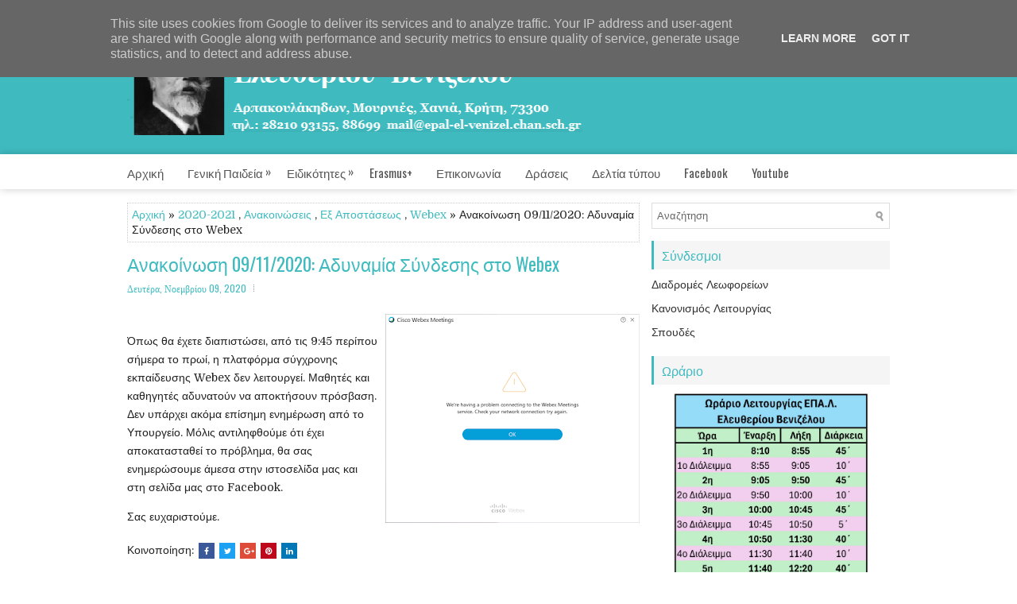

--- FILE ---
content_type: text/html; charset=UTF-8
request_url: http://www.epal-elvenizelou.gr/2020/11/09112020-webex.html
body_size: 46305
content:
<!DOCTYPE html>
<html class='v2' dir='ltr' xmlns='http://www.w3.org/1999/xhtml' xmlns:b='http://www.google.com/2005/gml/b' xmlns:data='http://www.google.com/2005/gml/data' xmlns:expr='http://www.google.com/2005/gml/expr'>
<head>
<link href='https://www.blogger.com/static/v1/widgets/335934321-css_bundle_v2.css' rel='stylesheet' type='text/css'/>
<meta charset='UTF-8'/>
<meta content='width=device-width, initial-scale=1.0' name='viewport'/>
<meta content='text/html; charset=UTF-8' http-equiv='Content-Type'/>
<meta content='blogger' name='generator'/>
<link href='http://www.epal-elvenizelou.gr/favicon.ico' rel='icon' type='image/x-icon'/>
<link href='http://www.epal-elvenizelou.gr/2020/11/09112020-webex.html' rel='canonical'/>
<link rel="alternate" type="application/atom+xml" title="Επαγγελματικό Λύκειο Ελευθερίου Βενιζέλου - Atom" href="http://www.epal-elvenizelou.gr/feeds/posts/default" />
<link rel="alternate" type="application/rss+xml" title="Επαγγελματικό Λύκειο Ελευθερίου Βενιζέλου - RSS" href="http://www.epal-elvenizelou.gr/feeds/posts/default?alt=rss" />
<link rel="service.post" type="application/atom+xml" title="Επαγγελματικό Λύκειο Ελευθερίου Βενιζέλου - Atom" href="https://www.blogger.com/feeds/3537353876126683587/posts/default" />

<link rel="alternate" type="application/atom+xml" title="Επαγγελματικό Λύκειο Ελευθερίου Βενιζέλου - Atom" href="http://www.epal-elvenizelou.gr/feeds/489699019923929931/comments/default" />
<!--Can't find substitution for tag [blog.ieCssRetrofitLinks]-->
<link href='https://blogger.googleusercontent.com/img/b/R29vZ2xl/AVvXsEj3hvJSE85BnVt3893M4ZlwmZjkX2MxMguRPgTKw4LxvU1yeD6mQdmKy1F7SdWHk2jR3EYSVhFhfR4pZF-esBFTBvB5Fq_0g0fhJNS4oLfSwqGVuKrE6RmQhWOYkDzSXLB4LIB-6LGpWZxc/s320/webex.png' rel='image_src'/>
<meta content='http://www.epal-elvenizelou.gr/2020/11/09112020-webex.html' property='og:url'/>
<meta content='Ανακοίνωση 09/11/2020: Αδυναμία Σύνδεσης στο Webex' property='og:title'/>
<meta content='Όπως θα έχετε διαπιστώσει, από τις 9:45 περίπου σήμερα το πρωί, η πλατφόρμα σύγχρονης εκπαίδευσης Webex δεν λειτουργεί. Μαθητές και καθηγητέ...' property='og:description'/>
<meta content='https://blogger.googleusercontent.com/img/b/R29vZ2xl/AVvXsEj3hvJSE85BnVt3893M4ZlwmZjkX2MxMguRPgTKw4LxvU1yeD6mQdmKy1F7SdWHk2jR3EYSVhFhfR4pZF-esBFTBvB5Fq_0g0fhJNS4oLfSwqGVuKrE6RmQhWOYkDzSXLB4LIB-6LGpWZxc/w1200-h630-p-k-no-nu/webex.png' property='og:image'/>
<link href='https://fonts.googleapis.com/css?family=Oswald:400,300,700&subset=latin,latin-ext' rel='stylesheet' type='text/css'/>
<link href='https://fonts.googleapis.com/css?family=Domine:400,700&subset=latin-ext' rel='stylesheet'/>
<link href='https://maxcdn.bootstrapcdn.com/font-awesome/4.7.0/css/font-awesome.min.css' rel='stylesheet'/>
<!-- Start www.bloggertipandtrick.net: Changing the Blogger Title Tag -->
<title>Ανακοίνωση 09/11/2020: Αδυναμία Σύνδεσης στο Webex ~ Επαγγελματικό Λύκειο Ελευθερίου Βενιζέλου</title>
<!-- End www.bloggertipandtrick.net: Changing the Blogger Title Tag -->
<!--[if lt IE 9]> <script src="https://oss.maxcdn.com/html5shiv/3.7.2/html5shiv.min.js"></script> <script src="https://oss.maxcdn.com/respond/1.4.2/respond.min.js"></script> <![endif]-->
<style id='page-skin-1' type='text/css'><!--
/*
-----------------------------------------------
Template Name  : Medica
Author         : NewBloggerThemes.com
Author URL     : https://newbloggerthemes.com/
Theme URL      : https://newbloggerthemes.com/medica-blogger-template/
Created Date   : Sunday, April 8, 2018
License        : This free Blogger template is licensed under the Creative Commons Attribution 3.0 License, which permits both personal and commercial use.
However, to satisfy the 'attribution' clause of the license, you are required to keep the footer links intact which provides due credit to its authors. For more specific details about the license, you may visit the URL below:
http://creativecommons.org/licenses/by/3.0/
----------------------------------------------- */
/* Variable definitions
====================
*/
/* Use this with templates/template-twocol.html */
body{background:#fff;color:#222222;font:normal normal 14px Domine, Arial, Helvetica, sans-serif;line-height:1.4;margin:0;padding:0 0 0 0;}
a:link,a:visited{color:#3fbbc0;text-decoration:none;outline:none;}
a:hover{color:#ff450c;text-decoration:none;outline:none;}
a img{border-width:0;}
#body-wrapper{margin:0;padding:0;}
.section,.widget{margin:0;padding:0;line-height:1.4;}
.widget ul,.widget li{margin:0;padding:0;line-height:1.3;}
h1{font:normal normal 40px Domine,Arial,Helvetica,sans-serif;}
h2{font:normal normal 30px Domine,Arial,Helvetica,sans-serif;}
h3{font:normal normal 20px Domine,Arial,Helvetica,sans-serif;}
h4{font:normal normal 16px Domine,Arial,Helvetica,sans-serif;}
h5{font:normal normal 14px Domine,Arial,Helvetica,sans-serif;}
h6{font:normal normal 12px Domine,Arial,Helvetica,sans-serif;}
h1,h2,h3,h4,h5,h6{margin-bottom:16px;line-height:1;}
/* Outer-Wrapper----------------------------------------------- */
#outer-wrapper{width:960px;margin:0 auto 0;padding:0;text-align:left;}
#content-wrapper:before,#content-wrapper:after{content:" ";display:table;}
#content-wrapper:after{clear:both;}
#content-wrapper{padding:15px 0;background:#ffffff;overflow:hidden;}
#main-wrapper{width:645px;float:left;margin:0;padding:0 0 0 0;word-wrap:break-word;overflow:hidden;}
#rsidebar-wrapper{width:300px;float:right;margin:0;padding:0 0 0 0;word-wrap:break-word;overflow:hidden;}
/* Header-----------------------------------------------*/
#header-wrapperfull{background:#3fbbc0;}
#header-wrapper{width:960px;margin:0 auto 0;min-height:44px;height:auto;padding:20px 0 20px 0;overflow:hidden;}
#header-inner{background-position:center;margin-left:auto;margin-right:auto;}
#headerbleft{margin:0;color:#fff;float:left;width:60%;overflow:hidden;}
#headerbleft h1{color:#fff;margin:0;padding:0 0 0 0;font:normal bold 24px 'Oswald',Arial,Helvetica,Sans-serif;line-height:1;}
#headerbleft .description{padding-left:0;color:#fff;line-height:1;padding-top:0;margin-top:10px;}
#headerbleft h1 a,#headerbleft h1 a:visited{color:#fff;text-decoration:none;}
#headerbright{float:right;width:37%;margin-right:0;padding-right:0;overflow:hidden;}
#headerbright .widget{padding:0 0 0 0;float:right;}
.social-profiles-widget img{margin:0 4px 0 0;}
.social-profiles-widget img:hover{opacity:0.8;}
#top-social-profiles{padding:0 0 0 0;height:32px;text-align:right;}
#top-social-profiles img{margin:0 0 0 6px !important;}
#top-social-profiles img:hover{opacity:.8;}
#top-social-profiles .widget-container{background:none;margin:0;padding:0;border:0;}
/* Posts-----------------------------------------------*/
h2.date-header{margin:1.5em 0 .5em;display:none;}
.wrapfullpost{}
.post{margin-bottom:15px;border:0 solid #C3D7DF;}
.post-title{color:#3fbbc0;margin:0 0 10px 0;padding:0;font:normal normal 23px 'Oswald',sans-serif;line-height:1.1;text-transform:none;}
.post-title a,.post-title a:visited,.post-title strong{display:block;text-decoration:none;color:#3fbbc0;text-decoration:none;}
.post-title strong,.post-title a:hover{color:#ff450c;text-decoration:none;}
.post-body{margin:0;padding:0 0 0 0;line-height:1.7;overflow:hidden;}
.post-footer{margin:5px 0;}
.comment-link{margin-left:0;}
.post-body img{padding:3px;}
.postmeta-primary{color:#555;line-height:1.384;padding:0 0 10px;font-family:Oswald;font-size:12px;text-transform:none;}
.postmeta-secondary{color:#555;line-height:1.384;padding:0 0 10px;font-family:Oswald;font-size:12px;text-transform:none;}
.meta_author, .meta_date, .meta_categories, .meta_comments {background:url(https://blogger.googleusercontent.com/img/b/R29vZ2xl/AVvXsEgO9CISrC-IsLyX-wMlYdaPBBP7JwnXJQtgcl4O6hGMyykWf0yxHzZuO6bDUIVHTnvC2JH9Pu2-5gQt6-93GAltXdnjbqES0s05KR7ZIld5eNg7a5V4hwZPVgRVQ0yPPxKCx8uWepZD33xJ/s1600/meta-separator.png) no-repeat right center;padding-right:10px;margin-right:10px;}
.readmore{margin-top:2px;margin-bottom:5px;float:right;font-family:Oswald;}
.readmore a{color:#3fbbc0;background:#f5f5f5;padding:8px 16px;line-height:1;display:inline-block;text-decoration:none;transition:0.3s;}
.readmore a:hover{color:#fff;background:#3fbbc0;text-decoration:none;}
/* Sidebar Content----------------------------------------------- */
.sidebarpbt{margin:0 0 10px 0;color:#333333;}
.sidebarpbt a{text-decoration:none;color:#333333;}
.sidebarpbt a:hover{text-decoration:none;color:#3fbbc0;}
.sidebarpbt h2,h3.widgettitle{background:#f5f5f5;border-left:3px solid #3fbbc0;margin:0 0 10px 0;padding:10px;color:#3fbbc0;font-size:16px;line-height:16px;font-family:'Oswald',Sans-serif;font-weight:normal;text-decoration:none;text-transform:none;}
.sidebarpbt ul{list-style-type:none;list-style:none;margin:0;padding:0;}
.sidebarpbt ul li{padding:0 0 6px;margin:0 0 6px;}
.sidebarpbt ol li{padding:0 0 6px;margin:0 0 6px;}
.sidebarpbt .widget{margin:0 0 15px 0;padding:0;color:#333333;}
.main .widget{margin:0 0 5px;padding:0 0 2px;}
.main .Blog{border-bottom-width:0;}
.widget-container{list-style-type:none;list-style:none;margin:0 0 15px 0;padding:0;color:#333333;}
/* FOOTER ----------------------------------------------- */
#footer-container{}
#footer{margin-bottom:15px;}
#copyrights{color:#fff;background:#3fbbc0;text-align:center;padding:25px 0;}
#copyrights a{color:#fff;}
#copyrights a:hover{color:#fff;text-decoration:none;}
#credits{color:#3fbbc0;text-align:center;font-size:11px;padding:10px 0 0 0;}
#credits a{color:#3fbbc0;text-decoration:none;}
#credits a:hover{text-decoration:none;color:#ff450c;}
#footer-widgets-container{background:#fff;-webkit-box-shadow:0 -5px 16px -7px rgba(0,0,0,0.2);-moz-box-shadow:0 -5px 16px -7px rgba(0,0,0,0.2);box-shadow:0 -5px 16px -7px rgba(0,0,0,0.2);padding:20px 0;}
#footer-widgets{width:960px;margin:0 auto;}
.footer-widget-box{width:310px;float:left;margin-right:15px;}
.footer-widget-box-last{margin-right:0;}
#footer-widgets .widget-container{color:#333333;border:none;padding:0;background:none;}
#footer-widgets .widget-container a{color:#333333;text-decoration:none;}
#footer-widgets .widget-container a:hover{color:#3fbbc0;text-decoration:none;}
#footer-widgets h2{background:#f5f5f5;border-left:3px solid #3fbbc0;margin:0 0 10px 0;padding:10px;color:#3fbbc0;font-size:16px;line-height:16px;font-family:'Oswald',Sans-serif;font-weight:normal;text-decoration:none;text-transform:none;}
#footer-widgets .widget ul{list-style-type:none;list-style:none;margin:0;padding:0;}
#footer-widgets .widget ul li{padding:0 0 6px;margin:0 0 6px;}
#footer-widgets .widget ol li{padding:0 0 6px;margin:0 0 6px;}
.footersec{}
.footersec .widget{margin:0 0 15px 0;padding:0;color:#333333;}
.footersec ul{}
.footersec ul li{}
/* Search ----------------------------------------------- */
#search{border:1px solid #ddd;background:#fff url(https://blogger.googleusercontent.com/img/b/R29vZ2xl/AVvXsEg6THDMsKQJfDE190VEsrREKF6UswXqZiWATpzbsn-RAaUjEaGD7jxOo_esXIxFGA7sfP62KXkEhIjHeCoHsnIkc03457P7YTdA0OEY_d3qz73rQdtUOQKsXZCJBOhIW-BRRSadXKeb9iA/s1600/search.png) 99% 50% no-repeat;text-align:left;padding:6px 24px 6px 6px;}
#search #s{background:none;color:#666;border:0;width:100%;padding:0;margin:0;outline:none;}
#content-search{width:300px;padding:15px 0;}
/* Comments----------------------------------------------- */
#comments{margin-bottom:15px;border:0 solid #C3D7DF;padding:10px;}
#comments h4{font-size:125%;font-weight:bold;margin:1em 0;}
.deleted-comment{font-style:italic;color:gray;}
#blog-pager-newer-link{float:left;}
#blog-pager-older-link{float:right;}
#blog-pager{text-align:center;}
.feed-links{clear:both;line-height:2.5;}
.pbt-share-buttons{overflow:hidden;padding:5px 0;margin:0;float:left;}
.pbt-share-buttons a{padding:5px;font-size:10px;-webkit-box-sizing:border-box;-moz-box-sizing:border-box;box-sizing:border-box;width:20px;height:20px;display:inline-block;background:#333;color:#fff !important;margin:0 4px 2px 2px;line-height:10px !important;text-align:center;}
/* Profile ----------------------------------------------- */
.breadcrumb-bwrap{border:1px dotted #cccccc;font-size:100%;line-height:1.4;margin:0 0 15px;padding:5px;}
.pbtthumbimg{float:left;margin:0 10px 5px 0;padding:4px!important;border:1px solid #eeeeee!important;background:none!important;width:200px;height:auto;}
.author-profile{background:#f6f6f6;border:1px solid #eee;margin:10px 0 15px 0;padding:8px;overflow:hidden;}
.author-profile img{border:1px solid #ddd;float:left;margin-right:10px;}
.PopularPosts .item-thumbnail{float:left;margin:0 5px 5px 0;}
.PopularPosts img{border:1px solid #eee;padding:3px;}
.PopularPosts .item-title{font-weight:bold;padding-bottom:0.2em;text-shadow:0 1px 0 #fff;}
.PopularPosts .widget-content ul li{padding:5px 0;background:none;}
.FeaturedPost h3{font-size:120%;line-height:inherit;font-weight:bold;margin:0 0 5px 0;}
.FeaturedPost p{margin:5px 0 10px;}
.FeaturedPost .post-summary{padding:10px;background:#eee;border:1px solid #ddd;}
.post-iconspbt{margin:5px 0 0 0;padding:0;}
.post-locationpbt{margin:5px 0;padding:0;}
#navbar-iframe{height:0;visibility:hidden;display:none;}
.separator a[style="margin-left: 1em; margin-right: 1em;"] {margin-left: auto!important;margin-right: auto!important;}
.separator a[style="clear: left; float: left; margin-bottom: 1em; margin-right: 1em;"] {clear: none !important; float: none !important; margin-bottom: 0em !important; margin-right: 0em !important;}
.separator a[style="clear: left; float: left; margin-bottom: 1em; margin-right: 1em;"] img {float: left !important; margin: 0px 10px 10px 0px;}
.separator a[style="clear: right; float: right; margin-bottom: 1em; margin-left: 1em;"] {clear: none !important; float: none !important; margin-bottom: 0em !important; margin-left: 0em !important;}
.separator a[style="clear: right; float: right; margin-bottom: 1em; margin-left: 1em;"] img {float: right !important; margin: 0px 0px 10px 10px;}
.clearfix:after{content:'\0020';display:block;height:0;clear:both;visibility:hidden;overflow:hidden;}
#container,#headerbleft,#main,#main-fullwidth,#footer,.clearfix{display:block;}
.clear{clear:both;}
h1 img,h2 img,h3 img,h4 img,h5 img,h6 img{margin:0;}
table{margin-bottom:20px;width:100%;}
th{font-weight:bold;}
thead th{background:#c3d9ff;}
th,td,caption{padding:4px 10px 4px 5px;}
tr.even td{background:#e5ecf9;}
tfoot{font-style:italic;}
caption{background:#eee;}
li ul,li ol{margin:0;}
ul,ol{margin:0 20px 20px 0;padding-left:20px;}
ul{list-style-type:disc;}
ol{list-style-type:decimal;}
dl{margin:0 0 20px 0;}
dl dt{font-weight:bold;}
dd{margin-left:20px;}
blockquote{margin:20px;color:#666;}
pre{margin:20px 0;white-space:pre;}
pre,code,tt{font:13px 'andale mono','lucida console',monospace;line-height:1.384;}
#search{overflow:hidden;}
.menus,.menus *{margin:0;padding:0;list-style:none;list-style-type:none;line-height:1;}
.menus ul{position:absolute;top:-999em;width:100%;}
.menus ul li{width:100%;}
.menus li:hover{visibility:inherit;}
.menus li{float:left;position:relative;}
.menus a{display:block;position:relative;}
.menus li:hover ul,.menus li.sfHover ul{left:0;top:100%;z-index:99;}
.menus li:hover li ul,.menus li.sfHover li ul{top:-999em;}
.menus li li:hover ul,.menus li li.sfHover ul{left:100%;top:0;}
.menus li li:hover li ul,.menus li li.sfHover li ul{top:-999em;}
.menus li li li:hover ul,.menus li li li.sfHover ul{left:100%;top:0;}
.sf-shadow ul{padding:0 8px 9px 0;-moz-border-radius-bottomleft:17px;-moz-border-radius-topright:17px;-webkit-border-top-right-radius:17px;-webkit-border-bottom-left-radius:17px;}
.menus .sf-shadow ul.sf-shadow-off{background:transparent;}
.menu-primary-container{padding:0;position:relative;height:44px;background:#fff;z-index:400;-webkit-box-shadow:0 0 10px 0 rgba(0,0,0,0.2);-moz-box-shadow:0 0 10px 0 rgba(0,0,0,0.2);box-shadow:0 0 10px 0 rgba(0,0,0,0.2);}
.menu-primary{width:960px;margin:0 auto;}
.menu-primary ul{min-width:160px;}
.menu-primary li a{color:#555;padding:16px 30px 15px 0;text-decoration:none;font-family:'Oswald',Sans-serif;font-size:15px;text-transform:none;font-weight:normal;}
.menu-primary li a:hover,.menu-primary li a:active,.menu-primary li a:focus,.menu-primary li:hover>a,.menu-primary li.current-cat>a,.menu-primary li.current_page_item>a,.menu-primary li.current-menu-item>a{color:#3fbbc0;outline:0;}
.menu-primary li ul{-webkit-box-shadow:0 0 10px -2px rgba(0,0,0,0.50);-moz-box-shadow:0 0 10px -2px rgba(0,0,0,0.50);box-shadow:0 0 10px -2px rgba(0,0,0,0.50);}
.menu-primary li li a{color:#3fbbc0;text-transform:none;background:#fff;padding:10px 15px;margin:0;border:0;font-weight:normal;}
.menu-primary li li a:hover,.menu-primary li li a:active,.menu-primary li li a:focus,.menu-primary li li:hover>a,.menu-primary li li.current-cat>a,.menu-primary li li.current_page_item>a,.menu-primary li li.current-menu-item>a{color:#fff;background:#3fbbc0;outline:0;border-bottom:0;text-decoration:none;}
.menu-primary a.sf-with-ul{padding-right:30px;min-width:1px;}
.menu-primary .sf-sub-indicator{position:absolute;display:block;overflow:hidden;right:0;top:0;padding:14px 20px 0 0;}
.menu-primary li li .sf-sub-indicator{padding:9px 10px 0 0;}
.wrap-menu-primary .sf-shadow ul{background:url('https://blogger.googleusercontent.com/img/b/R29vZ2xl/AVvXsEj4_jGdfoXQ1coA_WgkTL84QF0jsKvSRh-CaaNsV9cgO2tVBijeCoOlC5JqG3Szw1i6Q_Aub-mhdCTC_9WAKy9_DuwfdxBH7rc4cP6_A5_a_4D0l3FAU91lMFfqmdE4KpcKSHFgYnq9c-0/s1600/menu-primary-shadow.png') no-repeat bottom right;}
.menu-secondary-container{position:relative;height:44px;z-index:300;}
.menu-secondary{width:960px;margin:0 auto;}
.menu-secondary ul{min-width:160px;}
.menu-secondary li a{color:#111;padding:16px 30px 15px 0;text-decoration:none;font-family:'Oswald',Sans-serif;font-size:13px;text-transform:uppercase;font-weight:normal;}
.menu-secondary li a:hover,.menu-secondary li a:active,.menu-secondary li a:focus,.menu-secondary li:hover>a,.menu-secondary li.current-cat>a,.menu-secondary li.current_page_item>a,.menu-secondary li.current-menu-item>a{color:#3fbbc0;outline:0;}
.menu-secondary li li a{color:#fff;background:#3fbbc0;padding:10px 15px;text-transform:none;margin:0;font-weight:normal;}
.menu-secondary li li a:hover,.menu-secondary li li a:active,.menu-secondary li li a:focus,.menu-secondary li li:hover>a,.menu-secondary li li.current-cat>a,.menu-secondary li li.current_page_item>a,.menu-secondary li li.current-menu-item>a{color:#fff;background:#4acacf;outline:0;}
.menu-secondary a.sf-with-ul{padding-right:36px;min-width:1px;}
.menu-secondary .sf-sub-indicator{position:absolute;display:block;overflow:hidden;right:0;top:0;padding:14px 23px 0 0;}
.menu-secondary li li .sf-sub-indicator{padding:9px 13px 0 0;}
.wrap-menu-secondary .sf-shadow ul{background:url('https://blogger.googleusercontent.com/img/b/R29vZ2xl/AVvXsEiznfx-5rEn595tu5gWqB1nM8u9DkCMdqRrzDwaGwGeU-ReG6R6uZi5RN-p5BJ56F2WQehp0AaqOeqVBxkGRQmtt-g9UeByl6PpM13jXR2UK2bHbfuMuQ5zQH-OmAS93uOL9xeeIIUBmSU/s1600/menu-secondary-shadow.png') no-repeat bottom right;}
.flex-direction-nav a,.flex-direction-nav a:before{color:#fff;text-shadow:0 1px 0 #000;}
.flex-container a:hover,.flex-slider a:hover{outline:0;}
.flex-control-nav,.flex-direction-nav,.slides,.slides>li{margin:0;padding:0;list-style:none;}
.flex-pauseplay span{text-transform:capitalize;}
.flexslider{padding:0;margin:0 0 60px;background:#fff;border:4px solid #fff;position:relative;zoom:1;-webkit-border-radius:4px;-moz-border-radius:4px;border-radius:4px;-webkit-box-shadow:'' 0 1px 4px rgba(0,0,0,.2);-moz-box-shadow:'' 0 1px 4px rgba(0,0,0,.2);-o-box-shadow:'' 0 1px 4px rgba(0,0,0,.2);box-shadow:'' 0 1px 4px rgba(0,0,0,.2);}
.flexslider .slides>li{display:none;-webkit-backface-visibility:hidden;}
.flexslider .slides:after{content:"\0020";display:block;clear:both;visibility:hidden;line-height:0;height:0;}
html[xmlns] .flexslider .slides{display:block;}
* html .flexslider .slides{height:1%;}
.no-js .flexslider .slides>li:first-child{display:block;}
.flexslider .slides{zoom:1;}
.flexslider .slides img{width:100%;display:block;height:auto;-moz-user-select:none;}
.flex-viewport{max-height:2000px;-webkit-transition:all 1s ease;-moz-transition:all 1s ease;-ms-transition:all 1s ease;-o-transition:all 1s ease;transition:all 1s ease;}
.loading .flex-viewport{max-height:300px;}
.carousel li{margin-right:5px;}
.flex-direction-nav a{text-decoration:none;display:block;width:40px;height:40px;margin:-20px 0 0;position:absolute;top:45px;z-index:10;overflow:hidden;opacity:0;cursor:pointer;-webkit-transition:all .3s ease-in-out;-moz-transition:all .3s ease-in-out;-ms-transition:all .3s ease-in-out;-o-transition:all .3s ease-in-out;transition:all .3s ease-in-out;}
.flex-direction-nav a:before{font-family:FontAwesome;font-size:40px;display:inline-block;content:'\f104';}
.flex-direction-nav a.flex-next:before{content:'\f105';}
.flex-direction-nav .flex-prev{left:-50px;text-align:center;}
.flex-direction-nav .flex-next{right:-50px;text-align:center;}
.flexslider:hover .flex-direction-nav .flex-prev{opacity:.7;left:20px;}
.flexslider:hover .flex-direction-nav .flex-prev:hover{opacity:1;}
.flexslider:hover .flex-direction-nav .flex-next{opacity:.7;right:20px;}
.flexslider:hover .flex-direction-nav .flex-next:hover{opacity:1;}
.flex-direction-nav .flex-disabled{opacity:0 !important;filter:alpha(opacity=0);cursor:default;z-index:-1;}
.flex-pauseplay a{display:block;width:20px;height:20px;position:absolute;bottom:5px;left:10px;opacity:.8;z-index:10;overflow:hidden;cursor:pointer;color:#000;}
.flex-pauseplay a:before{font-family:FontAwesome;font-size:20px;display:inline-block;content:'\f004';}
.flex-pauseplay a:hover{opacity:1;}
.flex-pauseplay a.flex-play:before{content:'\f003';}
.flex-control-nav{width:100%;position:absolute;bottom:-40px;text-align:center;}
.flex-control-nav li{margin:0 6px;display:inline-block;zoom:1;}
.flex-control-paging li a{width:11px;height:11px;display:block;background:#666;background:rgba(0,0,0,.5);cursor:pointer;text-indent:-9999px;-webkit-box-shadow:inset 0 0 3px rgba(0,0,0,.3);-moz-box-shadow:inset 0 0 3px rgba(0,0,0,.3);-o-box-shadow:inset 0 0 3px rgba(0,0,0,.3);box-shadow:inset 0 0 3px rgba(0,0,0,.3);-webkit-border-radius:20px;-moz-border-radius:20px;border-radius:20px;}
.flex-control-paging li a:hover{background:#333;background:rgba(0,0,0,.7);}
.flex-control-paging li a.flex-active{background:#000;background:rgba(0,0,0,.9);cursor:default;}
.flex-control-thumbs{margin:5px 0 0;position:static;overflow:hidden;}
.flex-control-thumbs li{width:25%;float:left;margin:0;}
.flex-control-thumbs img{width:100%;height:auto;display:block;opacity:.7;cursor:pointer;-moz-user-select:none;-webkit-transition:all 1s ease;-moz-transition:all 1s ease;-ms-transition:all 1s ease;-o-transition:all 1s ease;transition:all 1s ease;}
.flex-control-thumbs img:hover{opacity:1;}
.flex-control-thumbs .flex-active{opacity:1;cursor:default;}
.flexslider{margin:0px auto 20px;padding:0;background:#fff;max-width:960px;border:0px solid #A0A0A0;-webkit-border-radius:0;-moz-border-radius:0;border-radius:0;overflow:hidden;}
.flex-direction-nav a{background:#111;line-height:1;}
.flex-direction-nav a:before{color:#fff;}
.flex-slideinfo{width:100%;padding:10px 12px 12px;margin:0;left:0;bottom:0;background:#111;color:#fff;text-shadow:0 1px 0 #000;font-size:100%;line-height:18px;-webkit-box-sizing:border-box;-moz-box-sizing:border-box;box-sizing:border-box;position:absolute;opacity:0.8;}
.flex-slideinfo a{color:#fff;text-decoration:none;}
.flex-slideinfo h3{margin:0 0 5px 0;padding:0;font:normal normal 18px 'Oswald', sans-serif;}
.flex-slideinfo p{margin:0;padding:0;}
ul.slidespbt{margin:0;padding:0;list-style:none;list-style-type:none;}
ul.slidespbt img{width:100%;height:auto;display:block;}
ul.slidespbt li a{display:block;}
.tabs-widget{list-style:none;list-style-type:none;margin:0 0 10px 0;padding:0;height:26px;}
.tabs-widget li{list-style:none;list-style-type:none;margin:0 0 0 4px;padding:0;float:left;}
.tabs-widget li:first-child{margin:0;}
.tabs-widget li a{color:#3fbbc0;background:#f5f5f5;padding:6px 16px;font-family:Arial,Helvetica,Sans-serif;font-weight:bold;display:block;text-decoration:none;font-size:12px;line-height:12px;transition:0.3s;}
.tabs-widget li a:hover,.tabs-widget li a.tabs-widget-current{background:#3fbbc0;color:#fff;}
.tabs-widget-content{}
.tabviewsection{margin-top:10px;margin-bottom:10px;}
#crosscol-wrapper{display:none;}
.tabviewsection .PopularPosts .widget-content ul li{margin:0!important;}
#search #s{font-family:inherit;}
.menu-primary li a{line-height:1;}
.menu-secondary li a{line-height:1;}
.tabs-widget li a:hover,.tabs-widget li a.tabs-widget-current{text-decoration:none;}
.related-postbwrap{margin:10px auto 0;}
.related-postbwrap h4{font-weight:bold;margin:15px 0 10px;}
.related-post-style-2,.related-post-style-2 li{list-style:none;margin:0;padding:0;}
.related-post-style-2 li{border-top:1px solid #eee;overflow:hidden;padding:10px 0;}
.related-post-style-2 li:first-child{border-top:none;}
.related-post-style-2 .related-post-item-thumbnail{width:80px;height:80px;max-width:none;max-height:none;background-color:transparent;border:none;float:left;margin:2px 10px 0 0;padding:0;}
.related-post-style-2 .related-post-item-title{font-weight:bold;font-size:100%;}
.related-post-style-2 .related-post-item-summary{display:block;}
.related-post-style-3,.related-post-style-3 li{margin:0;padding:0;list-style:none;word-wrap:break-word;overflow:hidden;}
.related-post-style-3{display:flex;flex-wrap:wrap;}
.related-post-style-3 .related-post-item{display:block;float:left;width:100px;height:auto;padding:10px;border-left:0 solid #eee;margin-bottom:-989px;padding-bottom:999px;}
.related-post-style-3 .related-post-item:first-child{border-left:none;}
.related-post-style-3 .related-post-item-thumbnail{display:block;margin:0 0 10px;width:100px;height:auto;max-width:100%;max-height:none;background-color:transparent;border:none;padding:0;}
.related-post-style-3 .related-post-item-title{font-weight:normal;text-decoration:none;}
div.span-1,div.span-2,div.span-3,div.span-4,div.span-5,div.span-6,div.span-7,div.span-8,div.span-9,div.span-10,div.span-11,div.span-12,div.span-13,div.span-14,div.span-15,div.span-16,div.span-17,div.span-18,div.span-19,div.span-20,div.span-21,div.span-22,div.span-23,div.span-24{float:left;margin-right:10px;}
.span-1{width:30px}.span-2{width:70px}.span-3{width:110px}.span-4{width:150px}.span-5{width:190px}.span-6{width:230px}.span-7{width:270px}.span-8{width:310px}.span-9{width:350px}.span-10{width:390px}.span-11{width:430px}.span-12{width:470px}.span-13{width:510px}.span-14{width:550px}.span-15{width:590px}.span-16{width:630px}.span-17{width:670px}.span-18{width:710px}.span-19{width:750px}.span-20{width:790px}.span-21{width:830px}.span-22{width:870px}.span-23{width:910px}.span-24,div.span-24{width:960px;margin:0}input.span-1,textarea.span-1,input.span-2,textarea.span-2,input.span-3,textarea.span-3,input.span-4,textarea.span-4,input.span-5,textarea.span-5,input.span-6,textarea.span-6,input.span-7,textarea.span-7,input.span-8,textarea.span-8,input.span-9,textarea.span-9,input.span-10,textarea.span-10,input.span-11,textarea.span-11,input.span-12,textarea.span-12,input.span-13,textarea.span-13,input.span-14,textarea.span-14,input.span-15,textarea.span-15,input.span-16,textarea.span-16,input.span-17,textarea.span-17,input.span-18,textarea.span-18,input.span-19,textarea.span-19,input.span-20,textarea.span-20,input.span-21,textarea.span-21,input.span-22,textarea.span-22,input.span-23,textarea.span-23,input.span-24,textarea.span-24{border-left-width:1px!important;border-right-width:1px!important;padding-left:5px!important;padding-right:5px!important}input.span-1,textarea.span-1{width:18px!important}input.span-2,textarea.span-2{width:58px!important}input.span-3,textarea.span-3{width:98px!important}input.span-4,textarea.span-4{width:138px!important}input.span-5,textarea.span-5{width:178px!important}input.span-6,textarea.span-6{width:218px!important}input.span-7,textarea.span-7{width:258px!important}input.span-8,textarea.span-8{width:298px!important}input.span-9,textarea.span-9{width:338px!important}input.span-10,textarea.span-10{width:378px!important}input.span-11,textarea.span-11{width:418px!important}input.span-12,textarea.span-12{width:458px!important}input.span-13,textarea.span-13{width:498px!important}input.span-14,textarea.span-14{width:538px!important}input.span-15,textarea.span-15{width:578px!important}input.span-16,textarea.span-16{width:618px!important}input.span-17,textarea.span-17{width:658px!important}input.span-18,textarea.span-18{width:698px!important}input.span-19,textarea.span-19{width:738px!important}input.span-20,textarea.span-20{width:778px!important}input.span-21,textarea.span-21{width:818px!important}input.span-22,textarea.span-22{width:858px!important}input.span-23,textarea.span-23{width:898px!important}input.span-24,textarea.span-24{width:938px!important}.last{margin-right:0;padding-right:0;}
.last,div.last{margin-right:0;}
.menu-primary-container{z-index:10 !important;}
.menu-secondary-container{z-index:9 !important;}
embed,img,object,video{max-width:100%;}
.menu-primary-responsive-container,.menu-secondary-responsive-container{display:none;margin:10px;}
.menu-primary-responsive,.menu-secondary-responsive{width:100%;padding:5px;border:1px solid #ddd;}
@media only screen and (max-width: 976px) {
*,*:before,*:after{-moz-box-sizing:border-box;-webkit-box-sizing:border-box;box-sizing:border-box;}
.menu-primary{width:100%;margin:0 auto;}
#outer-wrapper{width:100%;padding:0;margin:0;}
#header-wrapper{width:100%;padding:10px;margin:0;height:auto;}
#headerbleft{width:100%;padding:10px 0;margin:0;float:none;text-align:center;}
#headerbright{width:100%;padding:0;margin:0;float:none;text-align:center;}
#headerbleft a img{margin:0 auto;padding:0 !important;}
#headerbright .widget{float:none;padding:0 !important;}
#content-wrapper{width:100%;margin:0;padding:10px;background-image:none;}
#main-wrapper{width:100%;padding:0 0 20px 0;margin:0;float:none;}
#sidebar-wrapper{width:100%;padding:0 0 20px 0;margin:0;float:none;}
#lsidebar-wrapper{width:100%;padding:0 0 20px 0;margin:0;float:none;}
#rsidebar-wrapper{width:100%;padding:0 0 20px 0;margin:0;float:none;}
.menu-primary-container,.menu-secondary-container{float:none;margin-left:0;margin-right:0;display:none;}
.menu-primary-responsive-container,.menu-secondary-responsive-container{display:block;}
#top-social-profiles{float:none;width:100%;display:block;text-align:center;height:auto;}
#topsearch{float:none;margin:10px 10px 0 10px;padding:0;}
.fp-slider,#fb-root{display:none;}
#footer-widgets{width:100%;}
.footer-widget-box{width:100%;float:none;padding:10px;margin:0;}
#footer{height:auto;}
#header-wrapper img{height:auto;}
.post-body img{height:auto;}
#copyrights,#credits{width:100%;padding:5px 0;margin:0;display:block;float:none;text-align:center;height:auto;}
div.span-1,div.span-2,div.span-3,div.span-4,div.span-5,div.span-6,div.span-7,div.span-8,div.span-9,div.span-10,div.span-11,div.span-12,div.span-13,div.span-14,div.span-15,div.span-16,div.span-17,div.span-18,div.span-19,div.span-20,div.span-21,div.span-22,div.span-23,div.span-24{float:none;margin:0;}
.span-1,.span-2,.span-3,.span-4,.span-5,.span-6,.span-7,.span-8,.span-9,.span-10,.span-11,.span-12,.span-13,.span-14,.span-15,.span-16,.span-17,.span-18,.span-19,.span-20,.span-21,.span-22,.span-23,.span-24,div.span-24{width:100%;margin:0;padding:0;}
.last,div.last{margin:0;padding:0;}
}
@media only screen and (max-width: 660px) {
.flex-slideinfo h3{margin:0;}
.flex-slideinfo p{display:none;}
}
@media only screen and (max-width: 480px) {
#header-wrapper .menu-primary-responsive-container,#header-wrapper .menu-primary-responsive-container{margin-left:0;margin-right:0;width:100%;}
.flex-slideinfo{padding:6px 10px;}
.flex-slideinfo h3{font-size:16px;}
}
@media only screen and (max-width: 320px) {
.tabs-widget{height:52px;}
.flex-slideinfo{display:none;}
.flex-direction-nav a{top:35px;}
}

--></style>
<style id='template-skin-1' type='text/css'><!--
body#layout ul{list-style-type:none;list-style:none;}
body#layout ul li{list-style-type:none;list-style:none;}
body#layout .fp-slider{display:none;}
body#layout .flexslider{display:none;}
body#layout .menu-secondary-wrap{display:none;}
body#layout .menu-primary-container{display:none;}
body#layout .menu-secondary-container{display:none;}
body#layout #skiplinks{display:none;}
body#layout #header-wrapper{margin-bottom:10px;min-height:120px;height:auto;}
body#layout #headerbleft{width:46%;}
body#layout #headerbright{width:46%;}
body#layout .social-profiles-widget h3{display:none;}
body#layout div.section{background:transparent;margin:0 0 15px 0;padding:0 10px;border:0;box-sizing:border-box;}
body#layout .add_widget,body#layout .widget-content{padding:12px;}
body#layout .add_widget a{margin-left:0;font-size:14px;}
body#layout div.layout-title{font-size:14px;}
body#layout div.layout-widget-description{font-size:12px;}
body#layout .editlink{color:#FFFFFF!important;background:#BBB;border-radius:15px;padding:4px 6px;}
body#layout .section h4{font-size:13px;font-weight:normal;text-transform:uppercase;}
--></style>
<script src='https://ajax.googleapis.com/ajax/libs/jquery/1.12.4/jquery.min.js' type='text/javascript'></script>
<script type='text/javascript'>
//<![CDATA[

/*! jQuery Migrate v1.4.1 | (c) jQuery Foundation and other contributors | jquery.org/license */
"undefined"==typeof jQuery.migrateMute&&(jQuery.migrateMute=!0),function(a,b,c){function d(c){var d=b.console;f[c]||(f[c]=!0,a.migrateWarnings.push(c),d&&d.warn&&!a.migrateMute&&(d.warn("JQMIGRATE: "+c),a.migrateTrace&&d.trace&&d.trace()))}function e(b,c,e,f){if(Object.defineProperty)try{return void Object.defineProperty(b,c,{configurable:!0,enumerable:!0,get:function(){return d(f),e},set:function(a){d(f),e=a}})}catch(g){}a._definePropertyBroken=!0,b[c]=e}a.migrateVersion="1.4.1";var f={};a.migrateWarnings=[],b.console&&b.console.log&&b.console.log("JQMIGRATE: Migrate is installed"+(a.migrateMute?"":" with logging active")+", version "+a.migrateVersion),a.migrateTrace===c&&(a.migrateTrace=!0),a.migrateReset=function(){f={},a.migrateWarnings.length=0},"BackCompat"===document.compatMode&&d("jQuery is not compatible with Quirks Mode");var g=a("<input/>",{size:1}).attr("size")&&a.attrFn,h=a.attr,i=a.attrHooks.value&&a.attrHooks.value.get||function(){return null},j=a.attrHooks.value&&a.attrHooks.value.set||function(){return c},k=/^(?:input|button)$/i,l=/^[238]$/,m=/^(?:autofocus|autoplay|async|checked|controls|defer|disabled|hidden|loop|multiple|open|readonly|required|scoped|selected)$/i,n=/^(?:checked|selected)$/i;e(a,"attrFn",g||{},"jQuery.attrFn is deprecated"),a.attr=function(b,e,f,i){var j=e.toLowerCase(),o=b&&b.nodeType;return i&&(h.length<4&&d("jQuery.fn.attr( props, pass ) is deprecated"),b&&!l.test(o)&&(g?e in g:a.isFunction(a.fn[e])))?a(b)[e](f):("type"===e&&f!==c&&k.test(b.nodeName)&&b.parentNode&&d("Can't change the 'type' of an input or button in IE 6/7/8"),!a.attrHooks[j]&&m.test(j)&&(a.attrHooks[j]={get:function(b,d){var e,f=a.prop(b,d);return f===!0||"boolean"!=typeof f&&(e=b.getAttributeNode(d))&&e.nodeValue!==!1?d.toLowerCase():c},set:function(b,c,d){var e;return c===!1?a.removeAttr(b,d):(e=a.propFix[d]||d,e in b&&(b[e]=!0),b.setAttribute(d,d.toLowerCase())),d}},n.test(j)&&d("jQuery.fn.attr('"+j+"') might use property instead of attribute")),h.call(a,b,e,f))},a.attrHooks.value={get:function(a,b){var c=(a.nodeName||"").toLowerCase();return"button"===c?i.apply(this,arguments):("input"!==c&&"option"!==c&&d("jQuery.fn.attr('value') no longer gets properties"),b in a?a.value:null)},set:function(a,b){var c=(a.nodeName||"").toLowerCase();return"button"===c?j.apply(this,arguments):("input"!==c&&"option"!==c&&d("jQuery.fn.attr('value', val) no longer sets properties"),void(a.value=b))}};var o,p,q=a.fn.init,r=a.find,s=a.parseJSON,t=/^\s*</,u=/\[(\s*[-\w]+\s*)([~|^$*]?=)\s*([-\w#]*?#[-\w#]*)\s*\]/,v=/\[(\s*[-\w]+\s*)([~|^$*]?=)\s*([-\w#]*?#[-\w#]*)\s*\]/g,w=/^([^<]*)(<[\w\W]+>)([^>]*)$/;a.fn.init=function(b,e,f){var g,h;return b&&"string"==typeof b&&!a.isPlainObject(e)&&(g=w.exec(a.trim(b)))&&g[0]&&(t.test(b)||d("$(html) HTML strings must start with '<' character"),g[3]&&d("$(html) HTML text after last tag is ignored"),"#"===g[0].charAt(0)&&(d("HTML string cannot start with a '#' character"),a.error("JQMIGRATE: Invalid selector string (XSS)")),e&&e.context&&e.context.nodeType&&(e=e.context),a.parseHTML)?q.call(this,a.parseHTML(g[2],e&&e.ownerDocument||e||document,!0),e,f):(h=q.apply(this,arguments),b&&b.selector!==c?(h.selector=b.selector,h.context=b.context):(h.selector="string"==typeof b?b:"",b&&(h.context=b.nodeType?b:e||document)),h)},a.fn.init.prototype=a.fn,a.find=function(a){var b=Array.prototype.slice.call(arguments);if("string"==typeof a&&u.test(a))try{document.querySelector(a)}catch(c){a=a.replace(v,function(a,b,c,d){return"["+b+c+'"'+d+'"]'});try{document.querySelector(a),d("Attribute selector with '#' must be quoted: "+b[0]),b[0]=a}catch(e){d("Attribute selector with '#' was not fixed: "+b[0])}}return r.apply(this,b)};var x;for(x in r)Object.prototype.hasOwnProperty.call(r,x)&&(a.find[x]=r[x]);a.parseJSON=function(a){return a?s.apply(this,arguments):(d("jQuery.parseJSON requires a valid JSON string"),null)},a.uaMatch=function(a){a=a.toLowerCase();var b=/(chrome)[ \/]([\w.]+)/.exec(a)||/(webkit)[ \/]([\w.]+)/.exec(a)||/(opera)(?:.*version|)[ \/]([\w.]+)/.exec(a)||/(msie) ([\w.]+)/.exec(a)||a.indexOf("compatible")<0&&/(mozilla)(?:.*? rv:([\w.]+)|)/.exec(a)||[];return{browser:b[1]||"",version:b[2]||"0"}},a.browser||(o=a.uaMatch(navigator.userAgent),p={},o.browser&&(p[o.browser]=!0,p.version=o.version),p.chrome?p.webkit=!0:p.webkit&&(p.safari=!0),a.browser=p),e(a,"browser",a.browser,"jQuery.browser is deprecated"),a.boxModel=a.support.boxModel="CSS1Compat"===document.compatMode,e(a,"boxModel",a.boxModel,"jQuery.boxModel is deprecated"),e(a.support,"boxModel",a.support.boxModel,"jQuery.support.boxModel is deprecated"),a.sub=function(){function b(a,c){return new b.fn.init(a,c)}a.extend(!0,b,this),b.superclass=this,b.fn=b.prototype=this(),b.fn.constructor=b,b.sub=this.sub,b.fn.init=function(d,e){var f=a.fn.init.call(this,d,e,c);return f instanceof b?f:b(f)},b.fn.init.prototype=b.fn;var c=b(document);return d("jQuery.sub() is deprecated"),b},a.fn.size=function(){return d("jQuery.fn.size() is deprecated; use the .length property"),this.length};var y=!1;a.swap&&a.each(["height","width","reliableMarginRight"],function(b,c){var d=a.cssHooks[c]&&a.cssHooks[c].get;d&&(a.cssHooks[c].get=function(){var a;return y=!0,a=d.apply(this,arguments),y=!1,a})}),a.swap=function(a,b,c,e){var f,g,h={};y||d("jQuery.swap() is undocumented and deprecated");for(g in b)h[g]=a.style[g],a.style[g]=b[g];f=c.apply(a,e||[]);for(g in b)a.style[g]=h[g];return f},a.ajaxSetup({converters:{"text json":a.parseJSON}});var z=a.fn.data;a.fn.data=function(b){var e,f,g=this[0];return!g||"events"!==b||1!==arguments.length||(e=a.data(g,b),f=a._data(g,b),e!==c&&e!==f||f===c)?z.apply(this,arguments):(d("Use of jQuery.fn.data('events') is deprecated"),f)};var A=/\/(java|ecma)script/i;a.clean||(a.clean=function(b,c,e,f){c=c||document,c=!c.nodeType&&c[0]||c,c=c.ownerDocument||c,d("jQuery.clean() is deprecated");var g,h,i,j,k=[];if(a.merge(k,a.buildFragment(b,c).childNodes),e)for(i=function(a){return!a.type||A.test(a.type)?f?f.push(a.parentNode?a.parentNode.removeChild(a):a):e.appendChild(a):void 0},g=0;null!=(h=k[g]);g++)a.nodeName(h,"script")&&i(h)||(e.appendChild(h),"undefined"!=typeof h.getElementsByTagName&&(j=a.grep(a.merge([],h.getElementsByTagName("script")),i),k.splice.apply(k,[g+1,0].concat(j)),g+=j.length));return k});var B=a.event.add,C=a.event.remove,D=a.event.trigger,E=a.fn.toggle,F=a.fn.live,G=a.fn.die,H=a.fn.load,I="ajaxStart|ajaxStop|ajaxSend|ajaxComplete|ajaxError|ajaxSuccess",J=new RegExp("\\b(?:"+I+")\\b"),K=/(?:^|\s)hover(\.\S+|)\b/,L=function(b){return"string"!=typeof b||a.event.special.hover?b:(K.test(b)&&d("'hover' pseudo-event is deprecated, use 'mouseenter mouseleave'"),b&&b.replace(K,"mouseenter$1 mouseleave$1"))};a.event.props&&"attrChange"!==a.event.props[0]&&a.event.props.unshift("attrChange","attrName","relatedNode","srcElement"),a.event.dispatch&&e(a.event,"handle",a.event.dispatch,"jQuery.event.handle is undocumented and deprecated"),a.event.add=function(a,b,c,e,f){a!==document&&J.test(b)&&d("AJAX events should be attached to document: "+b),B.call(this,a,L(b||""),c,e,f)},a.event.remove=function(a,b,c,d,e){C.call(this,a,L(b)||"",c,d,e)},a.each(["load","unload","error"],function(b,c){a.fn[c]=function(){var a=Array.prototype.slice.call(arguments,0);return"load"===c&&"string"==typeof a[0]?H.apply(this,a):(d("jQuery.fn."+c+"() is deprecated"),a.splice(0,0,c),arguments.length?this.bind.apply(this,a):(this.triggerHandler.apply(this,a),this))}}),a.fn.toggle=function(b,c){if(!a.isFunction(b)||!a.isFunction(c))return E.apply(this,arguments);d("jQuery.fn.toggle(handler, handler...) is deprecated");var e=arguments,f=b.guid||a.guid++,g=0,h=function(c){var d=(a._data(this,"lastToggle"+b.guid)||0)%g;return a._data(this,"lastToggle"+b.guid,d+1),c.preventDefault(),e[d].apply(this,arguments)||!1};for(h.guid=f;g<e.length;)e[g++].guid=f;return this.click(h)},a.fn.live=function(b,c,e){return d("jQuery.fn.live() is deprecated"),F?F.apply(this,arguments):(a(this.context).on(b,this.selector,c,e),this)},a.fn.die=function(b,c){return d("jQuery.fn.die() is deprecated"),G?G.apply(this,arguments):(a(this.context).off(b,this.selector||"**",c),this)},a.event.trigger=function(a,b,c,e){return c||J.test(a)||d("Global events are undocumented and deprecated"),D.call(this,a,b,c||document,e)},a.each(I.split("|"),function(b,c){a.event.special[c]={setup:function(){var b=this;return b!==document&&(a.event.add(document,c+"."+a.guid,function(){a.event.trigger(c,Array.prototype.slice.call(arguments,1),b,!0)}),a._data(this,c,a.guid++)),!1},teardown:function(){return this!==document&&a.event.remove(document,c+"."+a._data(this,c)),!1}}}),a.event.special.ready={setup:function(){this===document&&d("'ready' event is deprecated")}};var M=a.fn.andSelf||a.fn.addBack,N=a.fn.find;if(a.fn.andSelf=function(){return d("jQuery.fn.andSelf() replaced by jQuery.fn.addBack()"),M.apply(this,arguments)},a.fn.find=function(a){var b=N.apply(this,arguments);return b.context=this.context,b.selector=this.selector?this.selector+" "+a:a,b},a.Callbacks){var O=a.Deferred,P=[["resolve","done",a.Callbacks("once memory"),a.Callbacks("once memory"),"resolved"],["reject","fail",a.Callbacks("once memory"),a.Callbacks("once memory"),"rejected"],["notify","progress",a.Callbacks("memory"),a.Callbacks("memory")]];a.Deferred=function(b){var c=O(),e=c.promise();return c.pipe=e.pipe=function(){var b=arguments;return d("deferred.pipe() is deprecated"),a.Deferred(function(d){a.each(P,function(f,g){var h=a.isFunction(b[f])&&b[f];c[g[1]](function(){var b=h&&h.apply(this,arguments);b&&a.isFunction(b.promise)?b.promise().done(d.resolve).fail(d.reject).progress(d.notify):d[g[0]+"With"](this===e?d.promise():this,h?[b]:arguments)})}),b=null}).promise()},c.isResolved=function(){return d("deferred.isResolved is deprecated"),"resolved"===c.state()},c.isRejected=function(){return d("deferred.isRejected is deprecated"),"rejected"===c.state()},b&&b.call(c,c),c}}}(jQuery,window);

//]]>
</script>
<script type='text/javascript'>
//<![CDATA[

/*
 * jQuery Mobile Menu 
 * Turn unordered list menu into dropdown select menu
 * version 1.0(31-OCT-2011)
 * 
 * Built on top of the jQuery library
 *   http://jquery.com
 * 
 * Documentation
 *   http://github.com/mambows/mobilemenu
 */
(function($){
$.fn.mobileMenu = function(options) {
    
    var defaults = {
            defaultText: 'Navigate to...',
            className: 'select-menu',
            containerClass: 'select-menu-container',
            subMenuClass: 'sub-menu',
            subMenuDash: '&ndash;'
        },
        settings = $.extend( defaults, options ),
        el = $(this);
    
    this.each(function(){
        // ad class to submenu list
        el.find('ul').addClass(settings.subMenuClass);

        // Create base menu
        $('<div />',{
            'class' : settings.containerClass
        }).insertAfter( el );
        
        // Create base menu
        $('<select />',{
            'class' : settings.className
        }).appendTo( '.' + settings.containerClass );

        // Create default option
        $('<option />', {
            "value"     : '#',
            "text"      : settings.defaultText
        }).appendTo( '.' + settings.className );

        // Create select option from menu
        el.find('a').each(function(){
            var $this   = $(this),
                    optText = '&nbsp;' + $this.text(),
                    optSub  = $this.parents( '.' + settings.subMenuClass ),
                    len         = optSub.length,
                    dash;
            
            // if menu has sub menu
            if( $this.parents('ul').hasClass( settings.subMenuClass ) ) {
                dash = Array( len+1 ).join( settings.subMenuDash );
                optText = dash + optText;
            }

            // Now build menu and append it
            $('<option />', {
                "value" : this.href,
                "html"  : optText,
                "selected" : (this.href == window.location.href)
            }).appendTo( '.' + settings.className );

        }); // End el.find('a').each

        // Change event on select element
        $('.' + settings.className).change(function(){
            var locations = $(this).val();
            if( locations !== '#' ) {
                window.location.href = $(this).val();
            };
        });

    }); // End this.each

    return this;

};
})(jQuery);

//]]>
</script>
<script type='text/javascript'>
//<![CDATA[

(function($){
    /* hoverIntent by Brian Cherne */
    $.fn.hoverIntent = function(f,g) {
        // default configuration options
        var cfg = {
            sensitivity: 7,
            interval: 100,
            timeout: 0
        };
        // override configuration options with user supplied object
        cfg = $.extend(cfg, g ? { over: f, out: g } : f );

        // instantiate variables
        // cX, cY = current X and Y position of mouse, updated by mousemove event
        // pX, pY = previous X and Y position of mouse, set by mouseover and polling interval
        var cX, cY, pX, pY;

        // A private function for getting mouse position
        var track = function(ev) {
            cX = ev.pageX;
            cY = ev.pageY;
        };

        // A private function for comparing current and previous mouse position
        var compare = function(ev,ob) {
            ob.hoverIntent_t = clearTimeout(ob.hoverIntent_t);
            // compare mouse positions to see if they've crossed the threshold
            if ( ( Math.abs(pX-cX) + Math.abs(pY-cY) ) < cfg.sensitivity ) {
                $(ob).unbind("mousemove",track);
                // set hoverIntent state to true (so mouseOut can be called)
                ob.hoverIntent_s = 1;
                return cfg.over.apply(ob,[ev]);
            } else {
                // set previous coordinates for next time
                pX = cX; pY = cY;
                // use self-calling timeout, guarantees intervals are spaced out properly (avoids JavaScript timer bugs)
                ob.hoverIntent_t = setTimeout( function(){compare(ev, ob);} , cfg.interval );
            }
        };

        // A private function for delaying the mouseOut function
        var delay = function(ev,ob) {
            ob.hoverIntent_t = clearTimeout(ob.hoverIntent_t);
            ob.hoverIntent_s = 0;
            return cfg.out.apply(ob,[ev]);
        };

        // A private function for handling mouse 'hovering'
        var handleHover = function(e) {
            // next three lines copied from jQuery.hover, ignore children onMouseOver/onMouseOut
            var p = (e.type == "mouseover" ? e.fromElement : e.toElement) || e.relatedTarget;
            while ( p && p != this ) { try { p = p.parentNode; } catch(e) { p = this; } }
            if ( p == this ) { return false; }

            // copy objects to be passed into t (required for event object to be passed in IE)
            var ev = jQuery.extend({},e);
            var ob = this;

            // cancel hoverIntent timer if it exists
            if (ob.hoverIntent_t) { ob.hoverIntent_t = clearTimeout(ob.hoverIntent_t); }

            // else e.type == "onmouseover"
            if (e.type == "mouseover") {
                // set "previous" X and Y position based on initial entry point
                pX = ev.pageX; pY = ev.pageY;
                // update "current" X and Y position based on mousemove
                $(ob).bind("mousemove",track);
                // start polling interval (self-calling timeout) to compare mouse coordinates over time
                if (ob.hoverIntent_s != 1) { ob.hoverIntent_t = setTimeout( function(){compare(ev,ob);} , cfg.interval );}

            // else e.type == "onmouseout"
            } else {
                // unbind expensive mousemove event
                $(ob).unbind("mousemove",track);
                // if hoverIntent state is true, then call the mouseOut function after the specified delay
                if (ob.hoverIntent_s == 1) { ob.hoverIntent_t = setTimeout( function(){delay(ev,ob);} , cfg.timeout );}
            }
        };

        // bind the function to the two event listeners
        return this.mouseover(handleHover).mouseout(handleHover);
    };
    
})(jQuery);

//]]>
</script>
<script type='text/javascript'>
//<![CDATA[

/*
 * Superfish v1.4.8 - jQuery menu widget
 * Copyright (c) 2008 Joel Birch
 *
 * Dual licensed under the MIT and GPL licenses:
 *  http://www.opensource.org/licenses/mit-license.php
 *  http://www.gnu.org/licenses/gpl.html
 *
 * CHANGELOG: http://users.tpg.com.au/j_birch/plugins/superfish/changelog.txt
 */

;(function($){
    $.fn.superfish = function(op){

        var sf = $.fn.superfish,
            c = sf.c,
            $arrow = $(['<span class="',c.arrowClass,'"> &#187;</span>'].join('')),
            over = function(){
                var $$ = $(this), menu = getMenu($$);
                clearTimeout(menu.sfTimer);
                $$.showSuperfishUl().siblings().hideSuperfishUl();
            },
            out = function(){
                var $$ = $(this), menu = getMenu($$), o = sf.op;
                clearTimeout(menu.sfTimer);
                menu.sfTimer=setTimeout(function(){
                    o.retainPath=($.inArray($$[0],o.$path)>-1);
                    $$.hideSuperfishUl();
                    if (o.$path.length && $$.parents(['li.',o.hoverClass].join('')).length<1){over.call(o.$path);}
                },o.delay); 
            },
            getMenu = function($menu){
                var menu = $menu.parents(['ul.',c.menuClass,':first'].join(''))[0];
                sf.op = sf.o[menu.serial];
                return menu;
            },
            addArrow = function($a){ $a.addClass(c.anchorClass).append($arrow.clone()); };
            
        return this.each(function() {
            var s = this.serial = sf.o.length;
            var o = $.extend({},sf.defaults,op);
            o.$path = $('li.'+o.pathClass,this).slice(0,o.pathLevels).each(function(){
                $(this).addClass([o.hoverClass,c.bcClass].join(' '))
                    .filter('li:has(ul)').removeClass(o.pathClass);
            });
            sf.o[s] = sf.op = o;
            
            $('li:has(ul)',this)[($.fn.hoverIntent && !o.disableHI) ? 'hoverIntent' : 'hover'](over,out).each(function() {
                if (o.autoArrows) addArrow( $('>a:first-child',this) );
            })
            .not('.'+c.bcClass)
                .hideSuperfishUl();
            
            var $a = $('a',this);
            $a.each(function(i){
                var $li = $a.eq(i).parents('li');
                $a.eq(i).focus(function(){over.call($li);}).blur(function(){out.call($li);});
            });
            o.onInit.call(this);
            
        }).each(function() {
            var menuClasses = [c.menuClass];
            if (sf.op.dropShadows  && !($.browser.msie && $.browser.version < 7)) menuClasses.push(c.shadowClass);
            $(this).addClass(menuClasses.join(' '));
        });
    };

    var sf = $.fn.superfish;
    sf.o = [];
    sf.op = {};
    sf.IE7fix = function(){
        var o = sf.op;
        if ($.browser.msie && $.browser.version > 6 && o.dropShadows && o.animation.opacity!=undefined)
            this.toggleClass(sf.c.shadowClass+'-off');
        };
    sf.c = {
        bcClass     : 'sf-breadcrumb',
        menuClass   : 'sf-js-enabled',
        anchorClass : 'sf-with-ul',
        arrowClass  : 'sf-sub-indicator',
        shadowClass : 'sf-shadow'
    };
    sf.defaults = {
        hoverClass  : 'sfHover',
        pathClass   : 'overideThisToUse',
        pathLevels  : 1,
        delay       : 800,
        animation   : {opacity:'show'},
        speed       : 'normal',
        autoArrows  : true,
        dropShadows : true,
        disableHI   : false,        // true disables hoverIntent detection
        onInit      : function(){}, // callback functions
        onBeforeShow: function(){},
        onShow      : function(){},
        onHide      : function(){}
    };
    $.fn.extend({
        hideSuperfishUl : function(){
            var o = sf.op,
                not = (o.retainPath===true) ? o.$path : '';
            o.retainPath = false;
            var $ul = $(['li.',o.hoverClass].join(''),this).add(this).not(not).removeClass(o.hoverClass)
                    .find('>ul').hide().css('visibility','hidden');
            o.onHide.call($ul);
            return this;
        },
        showSuperfishUl : function(){
            var o = sf.op,
                sh = sf.c.shadowClass+'-off',
                $ul = this.addClass(o.hoverClass)
                    .find('>ul:hidden').css('visibility','visible');
            sf.IE7fix.call($ul);
            o.onBeforeShow.call($ul);
            $ul.animate(o.animation,o.speed,function(){ sf.IE7fix.call($ul); o.onShow.call($ul); });
            return this;
        }
    });

})(jQuery);



//]]>
</script>
<script type='text/javascript'>
//<![CDATA[

/*
 * jQuery FlexSlider v2.6.0
 * Copyright 2012 WooThemes
 * Contributing Author: Tyler Smith
 */!function($){var e=!0;$.flexslider=function(t,a){var n=$(t);n.vars=$.extend({},$.flexslider.defaults,a);var i=n.vars.namespace,s=window.navigator&&window.navigator.msPointerEnabled&&window.MSGesture,r=("ontouchstart"in window||s||window.DocumentTouch&&document instanceof DocumentTouch)&&n.vars.touch,o="click touchend MSPointerUp keyup",l="",c,d="vertical"===n.vars.direction,u=n.vars.reverse,v=n.vars.itemWidth>0,p="fade"===n.vars.animation,m=""!==n.vars.asNavFor,f={};$.data(t,"flexslider",n),f={init:function(){n.animating=!1,n.currentSlide=parseInt(n.vars.startAt?n.vars.startAt:0,10),isNaN(n.currentSlide)&&(n.currentSlide=0),n.animatingTo=n.currentSlide,n.atEnd=0===n.currentSlide||n.currentSlide===n.last,n.containerSelector=n.vars.selector.substr(0,n.vars.selector.search(" ")),n.slides=$(n.vars.selector,n),n.container=$(n.containerSelector,n),n.count=n.slides.length,n.syncExists=$(n.vars.sync).length>0,"slide"===n.vars.animation&&(n.vars.animation="swing"),n.prop=d?"top":"marginLeft",n.args={},n.manualPause=!1,n.stopped=!1,n.started=!1,n.startTimeout=null,n.transitions=!n.vars.video&&!p&&n.vars.useCSS&&function(){var e=document.createElement("div"),t=["perspectiveProperty","WebkitPerspective","MozPerspective","OPerspective","msPerspective"];for(var a in t)if(void 0!==e.style[t[a]])return n.pfx=t[a].replace("Perspective","").toLowerCase(),n.prop="-"+n.pfx+"-transform",!0;return!1}(),n.ensureAnimationEnd="",""!==n.vars.controlsContainer&&(n.controlsContainer=$(n.vars.controlsContainer).length>0&&$(n.vars.controlsContainer)),""!==n.vars.manualControls&&(n.manualControls=$(n.vars.manualControls).length>0&&$(n.vars.manualControls)),""!==n.vars.customDirectionNav&&(n.customDirectionNav=2===$(n.vars.customDirectionNav).length&&$(n.vars.customDirectionNav)),n.vars.randomize&&(n.slides.sort(function(){return Math.round(Math.random())-.5}),n.container.empty().append(n.slides)),n.doMath(),n.setup("init"),n.vars.controlNav&&f.controlNav.setup(),n.vars.directionNav&&f.directionNav.setup(),n.vars.keyboard&&(1===$(n.containerSelector).length||n.vars.multipleKeyboard)&&$(document).bind("keyup",function(e){var t=e.keyCode;if(!n.animating&&(39===t||37===t)){var a=39===t?n.getTarget("next"):37===t?n.getTarget("prev"):!1;n.flexAnimate(a,n.vars.pauseOnAction)}}),n.vars.mousewheel&&n.bind("mousewheel",function(e,t,a,i){e.preventDefault();var s=0>t?n.getTarget("next"):n.getTarget("prev");n.flexAnimate(s,n.vars.pauseOnAction)}),n.vars.pausePlay&&f.pausePlay.setup(),n.vars.slideshow&&n.vars.pauseInvisible&&f.pauseInvisible.init(),n.vars.slideshow&&(n.vars.pauseOnHover&&n.hover(function(){n.manualPlay||n.manualPause||n.pause()},function(){n.manualPause||n.manualPlay||n.stopped||n.play()}),n.vars.pauseInvisible&&f.pauseInvisible.isHidden()||(n.vars.initDelay>0?n.startTimeout=setTimeout(n.play,n.vars.initDelay):n.play())),m&&f.asNav.setup(),r&&n.vars.touch&&f.touch(),(!p||p&&n.vars.smoothHeight)&&$(window).bind("resize orientationchange focus",f.resize),n.find("img").attr("draggable","false"),setTimeout(function(){n.vars.start(n)},200)},asNav:{setup:function(){n.asNav=!0,n.animatingTo=Math.floor(n.currentSlide/n.move),n.currentItem=n.currentSlide,n.slides.removeClass(i+"active-slide").eq(n.currentItem).addClass(i+"active-slide"),s?(t._slider=n,n.slides.each(function(){var e=this;e._gesture=new MSGesture,e._gesture.target=e,e.addEventListener("MSPointerDown",function(e){e.preventDefault(),e.currentTarget._gesture&&e.currentTarget._gesture.addPointer(e.pointerId)},!1),e.addEventListener("MSGestureTap",function(e){e.preventDefault();var t=$(this),a=t.index();$(n.vars.asNavFor).data("flexslider").animating||t.hasClass("active")||(n.direction=n.currentItem<a?"next":"prev",n.flexAnimate(a,n.vars.pauseOnAction,!1,!0,!0))})})):n.slides.on(o,function(e){e.preventDefault();var t=$(this),a=t.index(),s=t.offset().left-$(n).scrollLeft();0>=s&&t.hasClass(i+"active-slide")?n.flexAnimate(n.getTarget("prev"),!0):$(n.vars.asNavFor).data("flexslider").animating||t.hasClass(i+"active-slide")||(n.direction=n.currentItem<a?"next":"prev",n.flexAnimate(a,n.vars.pauseOnAction,!1,!0,!0))})}},controlNav:{setup:function(){n.manualControls?f.controlNav.setupManual():f.controlNav.setupPaging()},setupPaging:function(){var e="thumbnails"===n.vars.controlNav?"control-thumbs":"control-paging",t=1,a,s;if(n.controlNavScaffold=$('<ol class="'+i+"control-nav "+i+e+'"></ol>'),n.pagingCount>1)for(var r=0;r<n.pagingCount;r++){if(s=n.slides.eq(r),void 0===s.attr("data-thumb-alt")&&s.attr("data-thumb-alt",""),altText=""!==s.attr("data-thumb-alt")?altText=' alt="'+s.attr("data-thumb-alt")+'"':"",a="thumbnails"===n.vars.controlNav?'<img src="'+s.attr("data-thumb")+'"'+altText+"/>":'<a href="#">'+t+"</a>","thumbnails"===n.vars.controlNav&&!0===n.vars.thumbCaptions){var c=s.attr("data-thumbcaption");""!==c&&void 0!==c&&(a+='<span class="'+i+'caption">'+c+"</span>")}n.controlNavScaffold.append("<li>"+a+"</li>"),t++}n.controlsContainer?$(n.controlsContainer).append(n.controlNavScaffold):n.append(n.controlNavScaffold),f.controlNav.set(),f.controlNav.active(),n.controlNavScaffold.delegate("a, img",o,function(e){if(e.preventDefault(),""===l||l===e.type){var t=$(this),a=n.controlNav.index(t);t.hasClass(i+"active")||(n.direction=a>n.currentSlide?"next":"prev",n.flexAnimate(a,n.vars.pauseOnAction))}""===l&&(l=e.type),f.setToClearWatchedEvent()})},setupManual:function(){n.controlNav=n.manualControls,f.controlNav.active(),n.controlNav.bind(o,function(e){if(e.preventDefault(),""===l||l===e.type){var t=$(this),a=n.controlNav.index(t);t.hasClass(i+"active")||(a>n.currentSlide?n.direction="next":n.direction="prev",n.flexAnimate(a,n.vars.pauseOnAction))}""===l&&(l=e.type),f.setToClearWatchedEvent()})},set:function(){var e="thumbnails"===n.vars.controlNav?"img":"a";n.controlNav=$("."+i+"control-nav li "+e,n.controlsContainer?n.controlsContainer:n)},active:function(){n.controlNav.removeClass(i+"active").eq(n.animatingTo).addClass(i+"active")},update:function(e,t){n.pagingCount>1&&"add"===e?n.controlNavScaffold.append($('<li><a href="#">'+n.count+"</a></li>")):1===n.pagingCount?n.controlNavScaffold.find("li").remove():n.controlNav.eq(t).closest("li").remove(),f.controlNav.set(),n.pagingCount>1&&n.pagingCount!==n.controlNav.length?n.update(t,e):f.controlNav.active()}},directionNav:{setup:function(){var e=$('<ul class="'+i+'direction-nav"><li class="'+i+'nav-prev"><a class="'+i+'prev" href="#">'+n.vars.prevText+'</a></li><li class="'+i+'nav-next"><a class="'+i+'next" href="#">'+n.vars.nextText+"</a></li></ul>");n.customDirectionNav?n.directionNav=n.customDirectionNav:n.controlsContainer?($(n.controlsContainer).append(e),n.directionNav=$("."+i+"direction-nav li a",n.controlsContainer)):(n.append(e),n.directionNav=$("."+i+"direction-nav li a",n)),f.directionNav.update(),n.directionNav.bind(o,function(e){e.preventDefault();var t;(""===l||l===e.type)&&(t=$(this).hasClass(i+"next")?n.getTarget("next"):n.getTarget("prev"),n.flexAnimate(t,n.vars.pauseOnAction)),""===l&&(l=e.type),f.setToClearWatchedEvent()})},update:function(){var e=i+"disabled";1===n.pagingCount?n.directionNav.addClass(e).attr("tabindex","-1"):n.vars.animationLoop?n.directionNav.removeClass(e).removeAttr("tabindex"):0===n.animatingTo?n.directionNav.removeClass(e).filter("."+i+"prev").addClass(e).attr("tabindex","-1"):n.animatingTo===n.last?n.directionNav.removeClass(e).filter("."+i+"next").addClass(e).attr("tabindex","-1"):n.directionNav.removeClass(e).removeAttr("tabindex")}},pausePlay:{setup:function(){var e=$('<div class="'+i+'pauseplay"><a href="#"></a></div>');n.controlsContainer?(n.controlsContainer.append(e),n.pausePlay=$("."+i+"pauseplay a",n.controlsContainer)):(n.append(e),n.pausePlay=$("."+i+"pauseplay a",n)),f.pausePlay.update(n.vars.slideshow?i+"pause":i+"play"),n.pausePlay.bind(o,function(e){e.preventDefault(),(""===l||l===e.type)&&($(this).hasClass(i+"pause")?(n.manualPause=!0,n.manualPlay=!1,n.pause()):(n.manualPause=!1,n.manualPlay=!0,n.play())),""===l&&(l=e.type),f.setToClearWatchedEvent()})},update:function(e){"play"===e?n.pausePlay.removeClass(i+"pause").addClass(i+"play").html(n.vars.playText):n.pausePlay.removeClass(i+"play").addClass(i+"pause").html(n.vars.pauseText)}},touch:function(){function e(e){e.stopPropagation(),n.animating?e.preventDefault():(n.pause(),t._gesture.addPointer(e.pointerId),T=0,c=d?n.h:n.w,f=Number(new Date),l=v&&u&&n.animatingTo===n.last?0:v&&u?n.limit-(n.itemW+n.vars.itemMargin)*n.move*n.animatingTo:v&&n.currentSlide===n.last?n.limit:v?(n.itemW+n.vars.itemMargin)*n.move*n.currentSlide:u?(n.last-n.currentSlide+n.cloneOffset)*c:(n.currentSlide+n.cloneOffset)*c)}function a(e){e.stopPropagation();var a=e.target._slider;if(a){var n=-e.translationX,i=-e.translationY;return T+=d?i:n,m=T,x=d?Math.abs(T)<Math.abs(-n):Math.abs(T)<Math.abs(-i),e.detail===e.MSGESTURE_FLAG_INERTIA?void setImmediate(function(){t._gesture.stop()}):void((!x||Number(new Date)-f>500)&&(e.preventDefault(),!p&&a.transitions&&(a.vars.animationLoop||(m=T/(0===a.currentSlide&&0>T||a.currentSlide===a.last&&T>0?Math.abs(T)/c+2:1)),a.setProps(l+m,"setTouch"))))}}function i(e){e.stopPropagation();var t=e.target._slider;if(t){if(t.animatingTo===t.currentSlide&&!x&&null!==m){var a=u?-m:m,n=a>0?t.getTarget("next"):t.getTarget("prev");t.canAdvance(n)&&(Number(new Date)-f<550&&Math.abs(a)>50||Math.abs(a)>c/2)?t.flexAnimate(n,t.vars.pauseOnAction):p||t.flexAnimate(t.currentSlide,t.vars.pauseOnAction,!0)}r=null,o=null,m=null,l=null,T=0}}var r,o,l,c,m,f,g,h,S,x=!1,y=0,b=0,T=0;s?(t.style.msTouchAction="none",t._gesture=new MSGesture,t._gesture.target=t,t.addEventListener("MSPointerDown",e,!1),t._slider=n,t.addEventListener("MSGestureChange",a,!1),t.addEventListener("MSGestureEnd",i,!1)):(g=function(e){n.animating?e.preventDefault():(window.navigator.msPointerEnabled||1===e.touches.length)&&(n.pause(),c=d?n.h:n.w,f=Number(new Date),y=e.touches[0].pageX,b=e.touches[0].pageY,l=v&&u&&n.animatingTo===n.last?0:v&&u?n.limit-(n.itemW+n.vars.itemMargin)*n.move*n.animatingTo:v&&n.currentSlide===n.last?n.limit:v?(n.itemW+n.vars.itemMargin)*n.move*n.currentSlide:u?(n.last-n.currentSlide+n.cloneOffset)*c:(n.currentSlide+n.cloneOffset)*c,r=d?b:y,o=d?y:b,t.addEventListener("touchmove",h,!1),t.addEventListener("touchend",S,!1))},h=function(e){y=e.touches[0].pageX,b=e.touches[0].pageY,m=d?r-b:r-y,x=d?Math.abs(m)<Math.abs(y-o):Math.abs(m)<Math.abs(b-o);var t=500;(!x||Number(new Date)-f>t)&&(e.preventDefault(),!p&&n.transitions&&(n.vars.animationLoop||(m/=0===n.currentSlide&&0>m||n.currentSlide===n.last&&m>0?Math.abs(m)/c+2:1),n.setProps(l+m,"setTouch")))},S=function(e){if(t.removeEventListener("touchmove",h,!1),n.animatingTo===n.currentSlide&&!x&&null!==m){var a=u?-m:m,i=a>0?n.getTarget("next"):n.getTarget("prev");n.canAdvance(i)&&(Number(new Date)-f<550&&Math.abs(a)>50||Math.abs(a)>c/2)?n.flexAnimate(i,n.vars.pauseOnAction):p||n.flexAnimate(n.currentSlide,n.vars.pauseOnAction,!0)}t.removeEventListener("touchend",S,!1),r=null,o=null,m=null,l=null},t.addEventListener("touchstart",g,!1))},resize:function(){!n.animating&&n.is(":visible")&&(v||n.doMath(),p?f.smoothHeight():v?(n.slides.width(n.computedW),n.update(n.pagingCount),n.setProps()):d?(n.viewport.height(n.h),n.setProps(n.h,"setTotal")):(n.vars.smoothHeight&&f.smoothHeight(),n.newSlides.width(n.computedW),n.setProps(n.computedW,"setTotal")))},smoothHeight:function(e){if(!d||p){var t=p?n:n.viewport;e?t.animate({height:n.slides.eq(n.animatingTo).height()},e):t.height(n.slides.eq(n.animatingTo).height())}},sync:function(e){var t=$(n.vars.sync).data("flexslider"),a=n.animatingTo;switch(e){case"animate":t.flexAnimate(a,n.vars.pauseOnAction,!1,!0);break;case"play":t.playing||t.asNav||t.play();break;case"pause":t.pause()}},uniqueID:function(e){return e.filter("[id]").add(e.find("[id]")).each(function(){var e=$(this);e.attr("id",e.attr("id")+"_clone")}),e},pauseInvisible:{visProp:null,init:function(){var e=f.pauseInvisible.getHiddenProp();if(e){var t=e.replace(/[H|h]idden/,"")+"visibilitychange";document.addEventListener(t,function(){f.pauseInvisible.isHidden()?n.startTimeout?clearTimeout(n.startTimeout):n.pause():n.started?n.play():n.vars.initDelay>0?setTimeout(n.play,n.vars.initDelay):n.play()})}},isHidden:function(){var e=f.pauseInvisible.getHiddenProp();return e?document[e]:!1},getHiddenProp:function(){var e=["webkit","moz","ms","o"];if("hidden"in document)return"hidden";for(var t=0;t<e.length;t++)if(e[t]+"Hidden"in document)return e[t]+"Hidden";return null}},setToClearWatchedEvent:function(){clearTimeout(c),c=setTimeout(function(){l=""},3e3)}},n.flexAnimate=function(e,t,a,s,o){if(n.vars.animationLoop||e===n.currentSlide||(n.direction=e>n.currentSlide?"next":"prev"),m&&1===n.pagingCount&&(n.direction=n.currentItem<e?"next":"prev"),!n.animating&&(n.canAdvance(e,o)||a)&&n.is(":visible")){if(m&&s){var l=$(n.vars.asNavFor).data("flexslider");if(n.atEnd=0===e||e===n.count-1,l.flexAnimate(e,!0,!1,!0,o),n.direction=n.currentItem<e?"next":"prev",l.direction=n.direction,Math.ceil((e+1)/n.visible)-1===n.currentSlide||0===e)return n.currentItem=e,n.slides.removeClass(i+"active-slide").eq(e).addClass(i+"active-slide"),!1;n.currentItem=e,n.slides.removeClass(i+"active-slide").eq(e).addClass(i+"active-slide"),e=Math.floor(e/n.visible)}if(n.animating=!0,n.animatingTo=e,t&&n.pause(),n.vars.before(n),n.syncExists&&!o&&f.sync("animate"),n.vars.controlNav&&f.controlNav.active(),v||n.slides.removeClass(i+"active-slide").eq(e).addClass(i+"active-slide"),n.atEnd=0===e||e===n.last,n.vars.directionNav&&f.directionNav.update(),e===n.last&&(n.vars.end(n),n.vars.animationLoop||n.pause()),p)r?(n.slides.eq(n.currentSlide).css({opacity:0,zIndex:1}),n.slides.eq(e).css({opacity:1,zIndex:2}),n.wrapup(c)):(n.slides.eq(n.currentSlide).css({zIndex:1}).animate({opacity:0},n.vars.animationSpeed,n.vars.easing),n.slides.eq(e).css({zIndex:2}).animate({opacity:1},n.vars.animationSpeed,n.vars.easing,n.wrapup));else{var c=d?n.slides.filter(":first").height():n.computedW,g,h,S;v?(g=n.vars.itemMargin,S=(n.itemW+g)*n.move*n.animatingTo,h=S>n.limit&&1!==n.visible?n.limit:S):h=0===n.currentSlide&&e===n.count-1&&n.vars.animationLoop&&"next"!==n.direction?u?(n.count+n.cloneOffset)*c:0:n.currentSlide===n.last&&0===e&&n.vars.animationLoop&&"prev"!==n.direction?u?0:(n.count+1)*c:u?(n.count-1-e+n.cloneOffset)*c:(e+n.cloneOffset)*c,n.setProps(h,"",n.vars.animationSpeed),n.transitions?(n.vars.animationLoop&&n.atEnd||(n.animating=!1,n.currentSlide=n.animatingTo),n.container.unbind("webkitTransitionEnd transitionend"),n.container.bind("webkitTransitionEnd transitionend",function(){clearTimeout(n.ensureAnimationEnd),n.wrapup(c)}),clearTimeout(n.ensureAnimationEnd),n.ensureAnimationEnd=setTimeout(function(){n.wrapup(c)},n.vars.animationSpeed+100)):n.container.animate(n.args,n.vars.animationSpeed,n.vars.easing,function(){n.wrapup(c)})}n.vars.smoothHeight&&f.smoothHeight(n.vars.animationSpeed)}},n.wrapup=function(e){p||v||(0===n.currentSlide&&n.animatingTo===n.last&&n.vars.animationLoop?n.setProps(e,"jumpEnd"):n.currentSlide===n.last&&0===n.animatingTo&&n.vars.animationLoop&&n.setProps(e,"jumpStart")),n.animating=!1,n.currentSlide=n.animatingTo,n.vars.after(n)},n.animateSlides=function(){!n.animating&&e&&n.flexAnimate(n.getTarget("next"))},n.pause=function(){clearInterval(n.animatedSlides),n.animatedSlides=null,n.playing=!1,n.vars.pausePlay&&f.pausePlay.update("play"),n.syncExists&&f.sync("pause")},n.play=function(){n.playing&&clearInterval(n.animatedSlides),n.animatedSlides=n.animatedSlides||setInterval(n.animateSlides,n.vars.slideshowSpeed),n.started=n.playing=!0,n.vars.pausePlay&&f.pausePlay.update("pause"),n.syncExists&&f.sync("play")},n.stop=function(){n.pause(),n.stopped=!0},n.canAdvance=function(e,t){var a=m?n.pagingCount-1:n.last;return t?!0:m&&n.currentItem===n.count-1&&0===e&&"prev"===n.direction?!0:m&&0===n.currentItem&&e===n.pagingCount-1&&"next"!==n.direction?!1:e!==n.currentSlide||m?n.vars.animationLoop?!0:n.atEnd&&0===n.currentSlide&&e===a&&"next"!==n.direction?!1:n.atEnd&&n.currentSlide===a&&0===e&&"next"===n.direction?!1:!0:!1},n.getTarget=function(e){return n.direction=e,"next"===e?n.currentSlide===n.last?0:n.currentSlide+1:0===n.currentSlide?n.last:n.currentSlide-1},n.setProps=function(e,t,a){var i=function(){var a=e?e:(n.itemW+n.vars.itemMargin)*n.move*n.animatingTo,i=function(){if(v)return"setTouch"===t?e:u&&n.animatingTo===n.last?0:u?n.limit-(n.itemW+n.vars.itemMargin)*n.move*n.animatingTo:n.animatingTo===n.last?n.limit:a;switch(t){case"setTotal":return u?(n.count-1-n.currentSlide+n.cloneOffset)*e:(n.currentSlide+n.cloneOffset)*e;case"setTouch":return u?e:e;case"jumpEnd":return u?e:n.count*e;case"jumpStart":return u?n.count*e:e;default:return e}}();return-1*i+"px"}();n.transitions&&(i=d?"translate3d(0,"+i+",0)":"translate3d("+i+",0,0)",a=void 0!==a?a/1e3+"s":"0s",n.container.css("-"+n.pfx+"-transition-duration",a),n.container.css("transition-duration",a)),n.args[n.prop]=i,(n.transitions||void 0===a)&&n.container.css(n.args),n.container.css("transform",i)},n.setup=function(e){if(p)n.slides.css({width:"100%","float":"left",marginRight:"-100%",position:"relative"}),"init"===e&&(r?n.slides.css({opacity:0,display:"block",webkitTransition:"opacity "+n.vars.animationSpeed/1e3+"s ease",zIndex:1}).eq(n.currentSlide).css({opacity:1,zIndex:2}):0==n.vars.fadeFirstSlide?n.slides.css({opacity:0,display:"block",zIndex:1}).eq(n.currentSlide).css({zIndex:2}).css({opacity:1}):n.slides.css({opacity:0,display:"block",zIndex:1}).eq(n.currentSlide).css({zIndex:2}).animate({opacity:1},n.vars.animationSpeed,n.vars.easing)),n.vars.smoothHeight&&f.smoothHeight();else{var t,a;"init"===e&&(n.viewport=$('<div class="'+i+'viewport"></div>').css({overflow:"hidden",position:"relative"}).appendTo(n).append(n.container),n.cloneCount=0,n.cloneOffset=0,u&&(a=$.makeArray(n.slides).reverse(),n.slides=$(a),n.container.empty().append(n.slides))),n.vars.animationLoop&&!v&&(n.cloneCount=2,n.cloneOffset=1,"init"!==e&&n.container.find(".clone").remove(),n.container.append(f.uniqueID(n.slides.first().clone().addClass("clone")).attr("aria-hidden","true")).prepend(f.uniqueID(n.slides.last().clone().addClass("clone")).attr("aria-hidden","true"))),n.newSlides=$(n.vars.selector,n),t=u?n.count-1-n.currentSlide+n.cloneOffset:n.currentSlide+n.cloneOffset,d&&!v?(n.container.height(200*(n.count+n.cloneCount)+"%").css("position","absolute").width("100%"),setTimeout(function(){n.newSlides.css({display:"block"}),n.doMath(),n.viewport.height(n.h),n.setProps(t*n.h,"init")},"init"===e?100:0)):(n.container.width(200*(n.count+n.cloneCount)+"%"),n.setProps(t*n.computedW,"init"),setTimeout(function(){n.doMath(),n.newSlides.css({width:n.computedW,marginRight:n.computedM,"float":"left",display:"block"}),n.vars.smoothHeight&&f.smoothHeight()},"init"===e?100:0))}v||n.slides.removeClass(i+"active-slide").eq(n.currentSlide).addClass(i+"active-slide"),n.vars.init(n)},n.doMath=function(){var e=n.slides.first(),t=n.vars.itemMargin,a=n.vars.minItems,i=n.vars.maxItems;n.w=void 0===n.viewport?n.width():n.viewport.width(),n.h=e.height(),n.boxPadding=e.outerWidth()-e.width(),v?(n.itemT=n.vars.itemWidth+t,n.itemM=t,n.minW=a?a*n.itemT:n.w,n.maxW=i?i*n.itemT-t:n.w,n.itemW=n.minW>n.w?(n.w-t*(a-1))/a:n.maxW<n.w?(n.w-t*(i-1))/i:n.vars.itemWidth>n.w?n.w:n.vars.itemWidth,n.visible=Math.floor(n.w/n.itemW),n.move=n.vars.move>0&&n.vars.move<n.visible?n.vars.move:n.visible,n.pagingCount=Math.ceil((n.count-n.visible)/n.move+1),n.last=n.pagingCount-1,n.limit=1===n.pagingCount?0:n.vars.itemWidth>n.w?n.itemW*(n.count-1)+t*(n.count-1):(n.itemW+t)*n.count-n.w-t):(n.itemW=n.w,n.itemM=t,n.pagingCount=n.count,n.last=n.count-1),n.computedW=n.itemW-n.boxPadding,n.computedM=n.itemM},n.update=function(e,t){n.doMath(),v||(e<n.currentSlide?n.currentSlide+=1:e<=n.currentSlide&&0!==e&&(n.currentSlide-=1),n.animatingTo=n.currentSlide),n.vars.controlNav&&!n.manualControls&&("add"===t&&!v||n.pagingCount>n.controlNav.length?f.controlNav.update("add"):("remove"===t&&!v||n.pagingCount<n.controlNav.length)&&(v&&n.currentSlide>n.last&&(n.currentSlide-=1,n.animatingTo-=1),f.controlNav.update("remove",n.last))),n.vars.directionNav&&f.directionNav.update()},n.addSlide=function(e,t){var a=$(e);n.count+=1,n.last=n.count-1,d&&u?void 0!==t?n.slides.eq(n.count-t).after(a):n.container.prepend(a):void 0!==t?n.slides.eq(t).before(a):n.container.append(a),n.update(t,"add"),n.slides=$(n.vars.selector+":not(.clone)",n),n.setup(),n.vars.added(n)},n.removeSlide=function(e){var t=isNaN(e)?n.slides.index($(e)):e;n.count-=1,n.last=n.count-1,isNaN(e)?$(e,n.slides).remove():d&&u?n.slides.eq(n.last).remove():n.slides.eq(e).remove(),n.doMath(),n.update(t,"remove"),n.slides=$(n.vars.selector+":not(.clone)",n),n.setup(),n.vars.removed(n)},f.init()},$(window).blur(function(t){e=!1}).focus(function(t){e=!0}),$.flexslider.defaults={namespace:"flex-",selector:".slides > li",animation:"fade",easing:"swing",direction:"horizontal",reverse:!1,animationLoop:!0,smoothHeight:!1,startAt:0,slideshow:!0,slideshowSpeed:7e3,animationSpeed:600,initDelay:0,randomize:!1,fadeFirstSlide:!0,thumbCaptions:!1,pauseOnAction:!0,pauseOnHover:!1,pauseInvisible:!0,useCSS:!0,touch:!0,video:!1,controlNav:!0,directionNav:!0,prevText:"Previous",nextText:"Next",keyboard:!0,multipleKeyboard:!1,mousewheel:!1,pausePlay:!1,pauseText:"Pause",playText:"Play",controlsContainer:"",manualControls:"",customDirectionNav:"",sync:"",asNavFor:"",itemWidth:0,itemMargin:0,minItems:1,maxItems:0,move:0,allowOneSlide:!0,start:function(){},before:function(){},after:function(){},end:function(){},added:function(){},removed:function(){},init:function(){}},$.fn.flexslider=function(e){if(void 0===e&&(e={}),"object"==typeof e)return this.each(function(){var t=$(this),a=e.selector?e.selector:".slides > li",n=t.find(a);1===n.length&&e.allowOneSlide===!0||0===n.length?(n.fadeIn(400),e.start&&e.start(t)):void 0===t.data("flexslider")&&new $.flexslider(this,e)});var t=$(this).data("flexslider");switch(e){case"play":t.play();break;case"pause":t.pause();break;case"stop":t.stop();break;case"next":t.flexAnimate(t.getTarget("next"),!0);break;case"prev":case"previous":t.flexAnimate(t.getTarget("prev"),!0);break;default:"number"==typeof e&&t.flexAnimate(e,!0)}}}(jQuery);

//]]>
</script>
<script type='text/javascript'>
//<![CDATA[

/*global jQuery */
/*jshint browser:true */
/*!
* FitVids 1.1
*
* Copyright 2013, Chris Coyier - http://css-tricks.com + Dave Rupert - http://daverupert.com
* Credit to Thierry Koblentz - http://www.alistapart.com/articles/creating-intrinsic-ratios-for-video/
* Released under the WTFPL license - http://sam.zoy.org/wtfpl/
*
*/

(function( $ ){

  "use strict";

  $.fn.fitVids = function( options ) {
    var settings = {
      customSelector: null,
      ignore: null
    };

    if(!document.getElementById('fit-vids-style')) {
      // appendStyles: https://github.com/toddmotto/fluidvids/blob/master/dist/fluidvids.js
      var head = document.head || document.getElementsByTagName('head')[0];
      var css = '.fluid-width-video-wrapper{width:100%;position:relative;padding:0;}.fluid-width-video-wrapper iframe,.fluid-width-video-wrapper object,.fluid-width-video-wrapper embed {position:absolute;top:0;left:0;width:100%;height:100%;}';
      var div = document.createElement('div');
      div.innerHTML = '<p>x</p><style id="fit-vids-style">' + css + '</style>';
      head.appendChild(div.childNodes[1]);
    }

    if ( options ) {
      $.extend( settings, options );
    }

    return this.each(function(){
      var selectors = [
        "iframe[src*='player.vimeo.com']",
        "iframe[src*='youtube.com']",
        "iframe[src*='youtube-nocookie.com']",
        "iframe[src*='kickstarter.com'][src*='video.html']",
        "object",
        "embed"
      ];

      if (settings.customSelector) {
        selectors.push(settings.customSelector);
      }

      var ignoreList = '.fitvidsignore';

      if(settings.ignore) {
        ignoreList = ignoreList + ', ' + settings.ignore;
      }

      var $allVideos = $(this).find(selectors.join(','));
      $allVideos = $allVideos.not("object object"); // SwfObj conflict patch
      $allVideos = $allVideos.not(ignoreList); // Disable FitVids on this video.

      $allVideos.each(function(){
        var $this = $(this);
        if($this.parents(ignoreList).length > 0) {
          return; // Disable FitVids on this video.
        }
        if (this.tagName.toLowerCase() === 'embed' && $this.parent('object').length || $this.parent('.fluid-width-video-wrapper').length) { return; }
        if ((!$this.css('height') && !$this.css('width')) && (isNaN($this.attr('height')) || isNaN($this.attr('width'))))
        {
          $this.attr('height', 9);
          $this.attr('width', 16);
        }
        var height = ( this.tagName.toLowerCase() === 'object' || ($this.attr('height') && !isNaN(parseInt($this.attr('height'), 10))) ) ? parseInt($this.attr('height'), 10) : $this.height(),
            width = !isNaN(parseInt($this.attr('width'), 10)) ? parseInt($this.attr('width'), 10) : $this.width(),
            aspectRatio = height / width;
        if(!$this.attr('id')){
          var videoID = 'fitvid' + Math.floor(Math.random()*999999);
          $this.attr('id', videoID);
        }
        $this.wrap('<div class="fluid-width-video-wrapper"></div>').parent('.fluid-width-video-wrapper').css('padding-top', (aspectRatio * 100)+"%");
        $this.removeAttr('height').removeAttr('width');
      });
    });
  };
// Works with either jQuery or Zepto
})( window.jQuery || window.Zepto );

//]]>
</script>
<script type='text/javascript'>
//<![CDATA[

jQuery.noConflict();
jQuery(function () {
    jQuery('ul.menu-primary').superfish({
        animation: {
            opacity: 'show'
        },
        autoArrows: true,
        dropShadows: false,
        speed: 200,
        delay: 800
    });
});

jQuery(document).ready(function() {
jQuery('.menu-primary-container').mobileMenu({
    defaultText: 'Menu',
    className: 'menu-primary-responsive',
    containerClass: 'menu-primary-responsive-container',
    subMenuDash: '&ndash;'
});
});

jQuery(document).ready(function() {
var blloc = window.location.href;
jQuery("#pagelistmenusblogul li a").each(function() {
  var blloc2 = jQuery(this).attr('href');
  if(blloc2 == blloc) {
     jQuery(this).parent('li').addClass('current-cat');
  }
});
});

jQuery(function () {
    jQuery('ul.menu-secondary').superfish({
        animation: {
            opacity: 'show'
        },
        autoArrows: true,
        dropShadows: false,
        speed: 200,
        delay: 800
    });
});

jQuery(document).ready(function() {
jQuery('.menu-secondary-container').mobileMenu({
    defaultText: 'Navigation',
    className: 'menu-secondary-responsive',
    containerClass: 'menu-secondary-responsive-container',
    subMenuDash: '&ndash;'
});
jQuery(".post").fitVids();
});

jQuery(document).ready(function () {
jQuery('.flexslider').flexslider({

    namespace: "flex-", //{NEW} String: Prefix string attached to the class of every element generated by the plugin
    selector: ".slidespbt > li", //{NEW} Selector: Must match a simple pattern. '{container} > {slide}' -- Ignore pattern at your own peril
    animation: "fade", //String: Select your animation type, "fade" or "slide"
    easing: "swing", //{NEW} String: Determines the easing method used in jQuery transitions. jQuery easing plugin is supported!
    direction: "horizontal", //String: Select the sliding direction, "horizontal" or "vertical"
    reverse: false, //{NEW} Boolean: Reverse the animation direction
    animationLoop: true, //Boolean: Should the animation loop? If false, directionNav will received "disable" classes at either end
    smoothHeight: true, //{NEW} Boolean: Allow height of the slider to animate smoothly in horizontal mode  
    startAt: 0, //Integer: The slide that the slider should start on. Array notation (0 = first slide)
    slideshow: true, //Boolean: Animate slider automatically
    slideshowSpeed: 5000, //Integer: Set the speed of the slideshow cycling, in milliseconds
    animationSpeed: 600, //Integer: Set the speed of animations, in milliseconds
    initDelay: 0, //{NEW} Integer: Set an initialization delay, in milliseconds
    randomize: false, //Boolean: Randomize slide order

    // Usability features
    pauseOnAction: true, //Boolean: Pause the slideshow when interacting with control elements, highly recommended.
    pauseOnHover: true, //Boolean: Pause the slideshow when hovering over slider, then resume when no longer hovering
    useCSS: true, //{NEW} Boolean: Slider will use CSS3 transitions if available
    touch: true, //{NEW} Boolean: Allow touch swipe navigation of the slider on touch-enabled devices
    video: false, //{NEW} Boolean: If using video in the slider, will prevent CSS3 3D Transforms to avoid graphical glitches

    // Primary Controls
    controlNav: false, //Boolean: Create navigation for paging control of each clide? Note: Leave true for manualControls usage
    directionNav: true, //Boolean: Create navigation for previous/next navigation? (true/false)
    prevText: "Previous", //String: Set the text for the "previous" directionNav item
    nextText: "Next", //String: Set the text for the "next" directionNav item

    // Secondary Navigation
    keyboard: true, //Boolean: Allow slider navigating via keyboard left/right keys
    multipleKeyboard: false, //{NEW} Boolean: Allow keyboard navigation to affect multiple sliders. Default behavior cuts out keyboard navigation with more than one slider present.
    mousewheel: false, //{UPDATED} Boolean: Requires jquery.mousewheel.js (https://github.com/brandonaaron/jquery-mousewheel) - Allows slider navigating via mousewheel
    pausePlay: false, //Boolean: Create pause/play dynamic element
    pauseText: 'Pause', //String: Set the text for the "pause" pausePlay item
    playText: 'Play', //String: Set the text for the "play" pausePlay item

    // Special properties
    controlsContainer: "", //{UPDATED} Selector: USE CLASS SELECTOR. Declare which container the navigation elements should be appended too. Default container is the FlexSlider element. Example use would be ".flexslider-container". Property is ignored if given element is not found.
    manualControls: "", //Selector: Declare custom control navigation. Examples would be ".flex-control-nav li" or "#tabs-nav li img", etc. The number of elements in your controlNav should match the number of slides/tabs.
    sync: "", //{NEW} Selector: Mirror the actions performed on this slider with another slider. Use with care.
    asNavFor: "", //{NEW} Selector: Internal property exposed for turning the slider into a thumbnail navigation for another slider

    // Carousel Options
    itemWidth: 0, //{NEW} Integer: Box-model width of individual carousel items, including horizontal borders and padding.
    itemMargin: 0, //{NEW} Integer: Margin between carousel items.
    minItems: 0, //{NEW} Integer: Minimum number of carousel items that should be visible. Items will resize fluidly when below this.
    maxItems: 0, //{NEW} Integer: Maxmimum number of carousel items that should be visible. Items will resize fluidly when above this limit.
    move: 0, //{NEW} Integer: Number of carousel items that should move on animation. If 0, slider will move all visible items.

    // Callback API
    start: function() {}, //Callback: function(slider) - Fires when the slider loads the first slide
    before: function() {}, //Callback: function(slider) - Fires asynchronously with each slider animation
    after: function() {}, //Callback: function(slider) - Fires after each slider animation completes
    end: function() {}, //Callback: function(slider) - Fires when the slider reaches the last slide (asynchronous)
    added: function() {}, //{NEW} Callback: function(slider) - Fires after a slide is added
    removed: function() {} //{NEW} Callback: function(slider) - Fires after a slide is removed

});
});

//]]>
</script>
<script type='text/javascript'>
//<![CDATA[

function showrecentcomments(json){for(var i=0;i<a_rc;i++){var b_rc=json.feed.entry[i];var c_rc;if(i==json.feed.entry.length)break;for(var k=0;k<b_rc.link.length;k++){if(b_rc.link[k].rel=='alternate'){c_rc=b_rc.link[k].href;break;}}c_rc=c_rc.replace("#","#comment-");var d_rc=c_rc.split("#");d_rc=d_rc[0];var e_rc=d_rc.split("/");e_rc=e_rc[5];e_rc=e_rc.split(".html");e_rc=e_rc[0];var f_rc=e_rc.replace(/-/g," ");f_rc=f_rc.link(d_rc);var g_rc=b_rc.published.$t;var h_rc=g_rc.substring(0,4);var i_rc=g_rc.substring(5,7);var j_rc=g_rc.substring(8,10);var k_rc=new Array();k_rc[1]="Jan";k_rc[2]="Feb";k_rc[3]="Mar";k_rc[4]="Apr";k_rc[5]="May";k_rc[6]="Jun";k_rc[7]="Jul";k_rc[8]="Aug";k_rc[9]="Sep";k_rc[10]="Oct";k_rc[11]="Nov";k_rc[12]="Dec";if("content" in b_rc){var l_rc=b_rc.content.$t;}else if("summary" in b_rc){var l_rc=b_rc.summary.$t;}else var l_rc="";var re=/<\S[^>]*>/g;l_rc=l_rc.replace(re,"");if(m_rc==true)document.write('On '+k_rc[parseInt(i_rc,10)]+' '+j_rc+' ');document.write('<a href="'+c_rc+'">'+b_rc.author[0].name.$t+'</a> commented');if(n_rc==true)document.write(' on '+f_rc);document.write(': ');if(l_rc.length<o_rc){document.write('<i>&#8220;');document.write(l_rc);document.write('&#8221;</i><br/><br/>');}else{document.write('<i>&#8220;');l_rc=l_rc.substring(0,o_rc);var p_rc=l_rc.lastIndexOf(" ");l_rc=l_rc.substring(0,p_rc);document.write(l_rc+'&hellip;&#8221;</i>');document.write('<br/><br/>');}}}

function rp(json){document.write('<ul>');for(var i=0;i<numposts;i++){document.write('<li>');var entry=json.feed.entry[i];var posttitle=entry.title.$t;var posturl;if(i==json.feed.entry.length)break;for(var k=0;k<entry.link.length;k++){if(entry.link[k].rel=='alternate'){posturl=entry.link[k].href;break}}posttitle=posttitle.link(posturl);var readmorelink="(more)";readmorelink=readmorelink.link(posturl);var postdate=entry.published.$t;var cdyear=postdate.substring(0,4);var cdmonth=postdate.substring(5,7);var cdday=postdate.substring(8,10);var monthnames=new Array();monthnames[1]="Jan";monthnames[2]="Feb";monthnames[3]="Mar";monthnames[4]="Apr";monthnames[5]="May";monthnames[6]="Jun";monthnames[7]="Jul";monthnames[8]="Aug";monthnames[9]="Sep";monthnames[10]="Oct";monthnames[11]="Nov";monthnames[12]="Dec";if("content"in entry){var postcontent=entry.content.$t}else if("summary"in entry){var postcontent=entry.summary.$t}else var postcontent="";var re=/<\S[^>]*>/g;postcontent=postcontent.replace(re,"");document.write(posttitle);if(showpostdate==true)document.write(' - '+monthnames[parseInt(cdmonth,10)]+' '+cdday);if(showpostsummary==true){if(postcontent.length<numchars){document.write(postcontent)}else{postcontent=postcontent.substring(0,numchars);var quoteEnd=postcontent.lastIndexOf(" ");postcontent=postcontent.substring(0,quoteEnd);document.write(postcontent+'...'+readmorelink)}}document.write('</li>')}document.write('</ul>')}

//]]>
</script>
<script type='text/javascript'>
summary_noimg = 350;
summary_img = 275;
img_thumb_height = 150;
img_thumb_width = 200; 
</script>
<script type='text/javascript'>
//<![CDATA[

function removeHtmlTag(strx,chop){ 
    if(strx.indexOf("<")!=-1)
    {
        var s = strx.split("<"); 
        for(var i=0;i<s.length;i++){ 
            if(s[i].indexOf(">")!=-1){ 
                s[i] = s[i].substring(s[i].indexOf(">")+1,s[i].length); 
            } 
        } 
        strx =  s.join(""); 
    }
    chop = (chop < strx.length-1) ? chop : strx.length-2; 
    while(strx.charAt(chop-1)!=' ' && strx.indexOf(' ',chop)!=-1) chop++; 
    strx = strx.substring(0,chop-1); 
    return strx+'...'; 
}

function createSummaryAndThumb(pID, url){
    var div = document.getElementById(pID);
    var posturl = url;
    var imgtag = "";
    var img = div.getElementsByTagName("img");
    var summ = summary_noimg;
    if(img.length>=1) { 
        imgtag = '<a href="'+posturl+'" class="pbtthumblink"><img src="'+img[0].src+'" class="pbtthumbimg"/></a>';
        summ = summary_img;
    }   
    var summary = imgtag + '<div>' + removeHtmlTag(div.innerHTML,summ) + '</div>';
    div.innerHTML = summary;
}

//]]>
</script>
<style type='text/css'>
.post-title{text-transform:none;}
.post-body img {padding:0px;background:transparent;border:none;}
.pbt-share-buttons{float:none;}
</style>
<!--[if lte IE 8]> <style type='text/css'> #search{background-position:99% 20%;height:16px;} .fp-slider {height:300px;} .fp-nav {display:none;} </style> <![endif]-->
<link href='https://www.blogger.com/dyn-css/authorization.css?targetBlogID=3537353876126683587&amp;zx=6f1ec7b7-ec13-4246-96f7-ed09f80af726' media='none' onload='if(media!=&#39;all&#39;)media=&#39;all&#39;' rel='stylesheet'/><noscript><link href='https://www.blogger.com/dyn-css/authorization.css?targetBlogID=3537353876126683587&amp;zx=6f1ec7b7-ec13-4246-96f7-ed09f80af726' rel='stylesheet'/></noscript>
<meta name='google-adsense-platform-account' content='ca-host-pub-1556223355139109'/>
<meta name='google-adsense-platform-domain' content='blogspot.com'/>

<script type="text/javascript" language="javascript">
  // Supply ads personalization default for EEA readers
  // See https://www.blogger.com/go/adspersonalization
  adsbygoogle = window.adsbygoogle || [];
  if (typeof adsbygoogle.requestNonPersonalizedAds === 'undefined') {
    adsbygoogle.requestNonPersonalizedAds = 1;
  }
</script>


<link rel="stylesheet" href="https://fonts.googleapis.com/css2?display=swap&family=Mona+Sans"></head>
<body>
<div id='body-wrapper'>
<div id='header-wrapperfull'>
<div id='header-wrapper'>
<div class='header section' id='headerbleft' name='Κεφαλίδα'><div class='widget Header' data-version='1' id='Header1'>
<div id='header-inner'>
<a href='http://www.epal-elvenizelou.gr/' style='display: block'>
<img alt='Επαγγελματικό Λύκειο Ελευθερίου Βενιζέλου' height='154px; ' id='Header1_headerimg' src='https://blogger.googleusercontent.com/img/a/AVvXsEgnLiazD98U-xo9Ptscmu0z5bFMl2RYLX7RUVa7jcJlr5DYbwD0q30crCBisr4AIFCpd6pBrE2qXoqhz3PXIrecxPXHfpIvlqYpXOgsqwZrjS8Zvtj-RwKZQt7xQcooRq1edI-dNucefVjI0SYKTT2-NbpqO_dZVPW0vlaUBdet0vZM2xXsowuKbgAP7O3O=s594' style='display: block;padding-left:0;padding-top:0px;' width='594px; '/>
</a>
</div>
</div></div>
<div id='headerbright'>
<div id='top-social-profiles'>
<div class='widget-container'><div class='social-profiles-widget'>
<a href='https://twitter.com/' target='_blank'><img alt='Twitter' src='https://blogger.googleusercontent.com/img/b/R29vZ2xl/AVvXsEi06mW-RCJKxWGC5t7Q-0lAobTNrG6Uq4XBcGP-xly9AbpmkZTsVQLZ6btdbFJyqgf7CELBBP6Ia1vrk_dXeyAoSE_Dzyf-5wMSjF4VuZYZWCgEfnwlsbISUOoTNvQ9hvxNCeP_dLqzfkM/s1600/twitter.png' title='Twitter'/></a><a href='https://facebook.com/' target='_blank'><img alt='Facebook' src='https://blogger.googleusercontent.com/img/b/R29vZ2xl/AVvXsEhnA4VEsaHWc38Hf5mspouHks3u5v4tmNOdLmKoc5BLmPhvlB5ig027_GkpcH9YUXN6sQDE7MPdtggOClh-kStHObIwb9VUyF2DzZaujGVemF2piqrJykWchdRiNuBt8xqDg7uSwGs8bwU/s1600/facebook.png' title='Facebook'/></a><a href='https://plus.google.com/' target='_blank'><img alt='Google Plus' src='https://blogger.googleusercontent.com/img/b/R29vZ2xl/AVvXsEiCkr-l5ZEiEcEkknFep5F6LTDsgw2kS6tUVfrfbyS3j9rEp3El_zaBu-Lt8evelih-f115sSfotMnQfbTzmjYjL8RKTWv1MkdVaWO1vkAj-VA9HU-3TvzHVtpHL1YDzgA8m5a6e1NTlOA/s1600/google.png' title='Google Plus'/></a><a href='https://instagram.com/' target='_blank'><img alt='Instagram' src='https://blogger.googleusercontent.com/img/b/R29vZ2xl/AVvXsEjx5MPWxmPL0LHymS6gka_pXcesLMCs7XrqGpYLe-ydQQzicohz25B2WiRQ4gEjJnnkXKFlWDvhiCx5skeG6nycB2nccz8xtlTEYol90UCSo-a431HBdtoVRU4n9KTmsF_SOsLBlGDlNBk/s1600/instagram.png' title='Instagram'/></a><a href='http://www.epal-elvenizelou.gr/feeds/posts/default' target='_blank'><img alt='RSS Feed' src='https://blogger.googleusercontent.com/img/b/R29vZ2xl/AVvXsEjRabdrGTGkpZPjEnv8EqTzT23YBPaBjheYAaKD_F-b5GIoe3-mOJM6K4_8ElB7VxSpzTENj8prA1eq2sgn2gwv8gf8DbgwINbccn3PcZTNM7sRT-t0VhLln0sOlvf6xVK9gQAO6_8HoDg/s1600/rss.png' title='RSS Feed'/></a><a href='mailto:your@email.com' target='_blank'><img alt='Email' src='https://blogger.googleusercontent.com/img/b/R29vZ2xl/AVvXsEh6x_qoEP-6ySHNBXQpjHo-ftgBmZ9TwHUCMw7f_pPfNpXT8agzEfOSC2ZalnA3V8N3M6FSE5QO9u1df3XO1dC_pRtcvhje534SqWvJKpIgDQ3nusoaMTrbSHOL11mvUjZcgrUaBUUp0us/s1600/mail.png' title='Email'/></a>
</div>
</div>
</div>
</div>
<div style='clear:both;'></div>
</div>
</div>
<div style='clear:both;'></div>
<div class='menu-primary-container'>
<ul class='menus menu-primary'>
<li><a href='http://www.epal-elvenizelou.gr/'>Αρχική</a></li>
<!-- <li><a href='#'>Business</a> <ul class='children'> <li><a href='#'>Internet</a></li> <li><a href='#'>Market</a></li> <li><a href='#'>Stock</a></li> </ul> </li> <li><a href='#'>Downloads</a> <ul class='children'> <li><a href='#'>Dvd</a></li> <li><a href='#'>Games</a></li> <li><a href='#'>Software</a> <ul class='children'> <li><a href='#'>Office</a> </li> </ul> </li> </ul> </li> -->
<li><a href='#'>Γενική Παιδεία</a>
<ul class='children'>
<li><a href='https://www.epal-elvenizelou.gr/p/geniki-paideia-a.html'>Α` Τάξη</a></li>
<li><a href='https://www.epal-elvenizelou.gr/p/geniki-paideia-b.html'>Β` Τάξη</a></li>
<li><a href='https://www.epal-elvenizelou.gr/p/geniki-paideia-g.html'>Γ` Τάξη</a></li>
</ul>
</li>
<li><a href='#'>Ειδικότητες</a>
<ul class='children'>
<li><a href='#'>Τομέας Πληροφορικής</a>
<ul class='children'>
<li><a href='https://www.epal-elvenizelou.gr/p/texnikos-efarmogon-pliroforikis.html'>Τεχνικός Εφαρμογών Πληροφορικής</a></li>
<li><a href='https://www.epal-elvenizelou.gr/p/texnikos-hy-kai-diktyon-hy.html'>Τεχνικός Η/Υ και Δικτύων Η/Υ</a></li>
</ul>
</li>
<li><a href='#'>Τομέας Υγείας, Πρόνοιας και Ευεξίας </a>
<ul class='children'>
<li><a href='https://www.epal-elvenizelou.gr/p/boithos-brefonipiokomon.html'>Βοηθός Βρεφονηπιοκόμων</a></li>
<li><a href='https://www.epal-elvenizelou.gr/p/boithos-iatrikon-biologikon-ergastirion.html'>Βοηθός Ιατρικών-Βιολογικών Εργαστηρίων</a></li>
<li><a href='https://www.epal-elvenizelou.gr/p/boithos-nosileyti.html'>Βοηθός Νοσηλευτή</a></li>
<li><a href='https://www.epal-elvenizelou.gr/p/boithos-farmakeiou.html'>Βοηθός Φαρμακείου</a></li>
<li><a href='https://www.epal-elvenizelou.gr/p/boithos-fysikotherapeyti.html'>Βοηθός Φυσικοθεραπευτή</a></li>
</ul>
</li>
<li><a href='#'>Τομέας Γεωπονίας, Τροφίμων και Περιβάλλοντος</a>
<ul class='children'>
<li><a href='https://www.epal-elvenizelou.gr/p/texnikos-texnologias-trofimo-kai-poton.html'>Τεχνικός Τεχνολογίας Τροφίμων και Ποτών</a></li>
<li><a href='https://www.epal-elvenizelou.gr/p/texnikos-fytikis-paragogis.html'>Τεχνικός Φυτικής Παραγωγής</a></li>
</ul>
</li>
</ul>
</li>
<li><a href='https://www.epal-elvenizelou.gr/p/erasmus.html'>Erasmus+</a></li>
<li><a href='https://www.epal-elvenizelou.gr/p/plirofories-sxoleiou.html'>Επικοινωνία</a></li>
<!--<li><a href='https://el.wikipedia.org/wiki/%CE%95%CE%BB%CE%B5%CF%85%CE%B8%CE%AD%CF%81%CE%B9%CE%BF%CF%82_%CE%92%CE%B5%CE%BD%CE%B9%CE%B6%CE%AD%CE%BB%CE%BF%CF%82' target='_blank'>Ελευθ. Βενιζέλος</a></li>-->
<li><a href='https://www.epal-elvenizelou.gr/search/label/%CE%94%CF%81%CE%AC%CF%83%CE%B5%CE%B9%CF%82'>Δράσεις</a></li>
<li><a href='https://www.epal-elvenizelou.gr/search/label/%CE%94%CE%B5%CE%BB%CF%84%CE%AF%CE%B1%20%CE%A4%CF%8D%CF%80%CE%BF%CF%85'>Δελτία τύπου</a></li>
<li><a href='https://www.facebook.com/epalelvenizelou'>Facebook</a></li>
<li><a href='https://www.youtube.com/user/EPALELVENIZELOU'>Youtube</a></li>
</ul>
</div>
<div style='clear:both;'></div>
<div id='outer-wrapper'>
<div id='content-wrapper'>
<!-- Featured Content Slider Started -->
<!-- Featured Content Slider End -->
<div id='crosscol-wrapper' style='text-align:center'>
<div class='crosscol no-items section' id='crosscol'></div>
</div>
<div id='main-wrapper'>
<div class='sitecontentarea section' id='sitecontentarea' name='Blog'><div class='widget Blog' data-version='1' id='Blog1'>
<div class='blog-posts hfeed'>

          <div class="date-outer">
        

          <div class="date-posts">
        
<div class='post-outer'>
<div class='wrapfullpost'>
<div class='post hentry'>
<meta content='https://blogger.googleusercontent.com/img/b/R29vZ2xl/AVvXsEj3hvJSE85BnVt3893M4ZlwmZjkX2MxMguRPgTKw4LxvU1yeD6mQdmKy1F7SdWHk2jR3EYSVhFhfR4pZF-esBFTBvB5Fq_0g0fhJNS4oLfSwqGVuKrE6RmQhWOYkDzSXLB4LIB-6LGpWZxc/s320/webex.png' itemprop='image'/>
<a name='489699019923929931'></a>
<div class='breadcrumb-bwrap'>
<a href='http://www.epal-elvenizelou.gr/'>Αρχική</a> &#187;
<a href='http://www.epal-elvenizelou.gr/search/label/2020-2021' rel='tag'>2020-2021</a>
 , 
<a href='http://www.epal-elvenizelou.gr/search/label/%CE%91%CE%BD%CE%B1%CE%BA%CE%BF%CE%B9%CE%BD%CF%8E%CF%83%CE%B5%CE%B9%CF%82' rel='tag'>Ανακοινώσεις</a>
 , 
<a href='http://www.epal-elvenizelou.gr/search/label/%CE%95%CE%BE%20%CE%91%CF%80%CE%BF%CF%83%CF%84%CE%AC%CF%83%CE%B5%CF%89%CF%82' rel='tag'>Εξ Αποστάσεως</a>
 , 
<a href='http://www.epal-elvenizelou.gr/search/label/Webex' rel='tag'>Webex</a>
 &#187; Ανακοίνωση 09/11/2020: Αδυναμία Σύνδεσης στο Webex
</div>
<h3 class='post-title entry-title' itemprop='headline'>
<a href='http://www.epal-elvenizelou.gr/2020/11/09112020-webex.html'>Ανακοίνωση 09/11/2020: Αδυναμία Σύνδεσης στο Webex</a>
</h3>
<div class='post-header-line-1'></div>
<div class='postmeta-primary'>
<meta content='http://www.epal-elvenizelou.gr/2020/11/09112020-webex.html' itemprop='url'/><span class='meta_date'><a class='timestamp-link' href='http://www.epal-elvenizelou.gr/2020/11/09112020-webex.html' rel='bookmark' title='permanent link'><span class='published updated' itemprop='datePublished' title='2020-11-09T12:40:00+02:00'>Δευτέρα, Νοεμβρίου 09, 2020</span></a></span>
</div>
<div class='post-body entry-content' id='post-body-489699019923929931'>
<p></p><div class="separator" style="clear: both; text-align: center;"><a href="https://blogger.googleusercontent.com/img/b/R29vZ2xl/AVvXsEj3hvJSE85BnVt3893M4ZlwmZjkX2MxMguRPgTKw4LxvU1yeD6mQdmKy1F7SdWHk2jR3EYSVhFhfR4pZF-esBFTBvB5Fq_0g0fhJNS4oLfSwqGVuKrE6RmQhWOYkDzSXLB4LIB-6LGpWZxc/s700/webex.png" imageanchor="1" style="clear: right; float: right; margin-bottom: 1em; margin-left: 1em;"><img border="0" data-original-height="576" data-original-width="700" src="https://blogger.googleusercontent.com/img/b/R29vZ2xl/AVvXsEj3hvJSE85BnVt3893M4ZlwmZjkX2MxMguRPgTKw4LxvU1yeD6mQdmKy1F7SdWHk2jR3EYSVhFhfR4pZF-esBFTBvB5Fq_0g0fhJNS4oLfSwqGVuKrE6RmQhWOYkDzSXLB4LIB-6LGpWZxc/s320/webex.png" width="320" /></a></div><br />Όπως θα έχετε διαπιστώσει, από τις 9:45 περίπου σήμερα το πρωί, η πλατφόρμα σύγχρονης εκπαίδευσης Webex δεν λειτουργεί. Μαθητές και καθηγητές αδυνατούν να αποκτήσουν πρόσβαση. Δεν υπάρχει ακόμα επίσημη ενημέρωση από το Υπουργείο. Μόλις αντιληφθούμε ότι έχει αποκατασταθεί το πρόβλημα, θα σας ενημερώσουμε άμεσα στην ιστοσελίδα μας και στη σελίδα μας στο Facebook.<p></p><p>Σας ευχαριστούμε.</p>
<div class='pbt-share-buttons'>
Κοινοποίηση: <a href='https://www.facebook.com/share.php?u=http://www.epal-elvenizelou.gr/2020/11/09112020-webex.html' onclick='window.open(this.href,"sharer","toolbar=0,status=0,width=626,height=436"); return false;' rel='nofollow' style='background:#3b5998;' target='_blank' title='Share this on Facebook'><i class='fa fa-facebook'></i></a><a href='https://twitter.com/intent/tweet?text=Ανακοίνωση 09/11/2020: Αδυναμία Σύνδεσης στο Webex&url=http://www.epal-elvenizelou.gr/2020/11/09112020-webex.html' rel='nofollow' style='background:#1da1f2;' target='_blank' title='Tweet This!'><i class='fa fa-twitter'></i></a><a href='https://plus.google.com/share?url=http://www.epal-elvenizelou.gr/2020/11/09112020-webex.html' onclick='javascript:window.open(this.href,   "", "menubar=no,toolbar=no,resizable=yes,scrollbars=yes,height=600,width=600");return false;' rel='nofollow' style='background:#dd4b39;' target='_blank' title='Share this on Google+'><i class='fa fa-google-plus'></i></a><a href='https://pinterest.com/pin/create/button/?url=http://www.epal-elvenizelou.gr/2020/11/09112020-webex.html&media=https://blogger.googleusercontent.com/img/b/R29vZ2xl/AVvXsEj3hvJSE85BnVt3893M4ZlwmZjkX2MxMguRPgTKw4LxvU1yeD6mQdmKy1F7SdWHk2jR3EYSVhFhfR4pZF-esBFTBvB5Fq_0g0fhJNS4oLfSwqGVuKrE6RmQhWOYkDzSXLB4LIB-6LGpWZxc/s320/webex.png&description=Ανακοίνωση 09/11/2020: Αδυναμία Σύνδεσης στο Webex' rel='nofollow' style='background:#bd081c;' target='_blank' title='Share on Pinterest'><i class='fa fa-pinterest'></i></a><a href='https://www.linkedin.com/shareArticle?mini=true&title=Ανακοίνωση 09/11/2020: Αδυναμία Σύνδεσης στο Webex&url=http://www.epal-elvenizelou.gr/2020/11/09112020-webex.html' rel='nofollow' style='background:#0077b5;' target='_blank' title='Share this on Linkedin'><i class='fa fa-linkedin'></i></a>
</div>
<div style='clear: both;'></div>
</div>
<div class='post-iconspbt'>
<span class='post-icons' style='padding-right:10px;'>
</span>
<div class='post-share-buttons goog-inline-block'>
</div>
<div style='clear: both;'></div>
</div>
<div class='post-location post-locationpbt'>
</div>
<div class='related-postbwrap' id='bpostrelated-post'></div>
<div style='clear: both;'></div>
<script type='text/javascript'>
var labelArray = [
  "2020-2021",

  "Ανακοινώσεις",

  "Εξ Αποστάσεως",

  "Webex"
];
var relatedPostConfig = {
homePage: "http://www.epal-elvenizelou.gr/",
widgetTitle: "<h4>Σχετικές αναρτήσεις:</h4>",
numbrelatedPosts: 5,
summaryLength: 150,
titleLength: "auto",
thumbnailSize: 100,
noImage: "https://2.bp.blogspot.com/-MRMwGgZhdsM/VsmJ1VEpD0I/AAAAAAAAREk/Jcx4UNhVRT8/s1600/no_image.jpg",
containerId: "bpostrelated-post",
newTabLink: false,
moreText: "Read More",
widgetStyle: 3,
callBack: function() {}
};
</script>
<script type='text/javascript'>
//<![CDATA[

/*! Related Post Widget for Blogger by Taufik Nurrohman => http://gplus.to/tovic */
var randomRelatedIndex,showRelatedPost;(function(n,m,k){var d={widgetTitle:"<h4>Artikel Terkait:</h4>",widgetStyle:1,homePage:"http://www.dte.web.id",numbrelatedPosts:7,summaryLength:370,titleLength:"auto",thumbnailSize:72,noImage:"[data-uri]",containerId:"related-post",newTabLink:false,moreText:"Baca Selengkapnya",callBack:function(){}};for(var f in relatedPostConfig){d[f]=(relatedPostConfig[f]=="undefined")?d[f]:relatedPostConfig[f]}var j=function(a){var b=m.createElement("script");b.type="text/javascript";b.src=a;k.appendChild(b)},o=function(b,a){return Math.floor(Math.random()*(a-b+1))+b},l=function(a){var p=a.length,c,b;if(p===0){return false}while(--p){c=Math.floor(Math.random()*(p+1));b=a[p];a[p]=a[c];a[c]=b}return a},e=(typeof labelArray=="object"&&labelArray.length>0)?"/-/"+l(labelArray)[0]:"",h=function(b){var c=b.feed.openSearch$totalResults.$t-d.numbrelatedPosts,a=o(1,(c>0?c:1));j(d.homePage.replace(/\/$/,"")+"/feeds/posts/summary"+e+"?alt=json-in-script&orderby=updated&start-index="+a+"&max-results="+d.numbrelatedPosts+"&callback=showRelatedPost")},g=function(z){var s=document.getElementById(d.containerId),x=l(z.feed.entry),A=d.widgetStyle,c=d.widgetTitle+'<ul class="related-post-style-'+A+'">',b=d.newTabLink?' target="_blank"':"",y='<span style="display:block;clear:both;"></span>',v,t,w,r,u;if(!s){return}for(var q=0;q<d.numbrelatedPosts;q++){if(q==x.length){break}t=x[q].title.$t;w=(d.titleLength!=="auto"&&d.titleLength<t.length)?t.substring(0,d.titleLength)+"&hellip;":t;r=("media$thumbnail" in x[q]&&d.thumbnailSize!==false)?x[q].media$thumbnail.url.replace(/\/s[0-9]+(\-c)?/,"/s"+d.thumbnailSize+"-c"):d.noImage;u=("summary" in x[q]&&d.summaryLength>0)?x[q].summary.$t.replace(/<br ?\/?>/g," ").replace(/<.*?>/g,"").replace(/[<>]/g,"").substring(0,d.summaryLength)+"&hellip;":"";for(var p=0,a=x[q].link.length;p<a;p++){v=(x[q].link[p].rel=="alternate")?x[q].link[p].href:"#"}if(A==2){c+='<li><img alt="" class="related-post-item-thumbnail" src="'+r+'" width="'+d.thumbnailSize+'" height="'+d.thumbnailSize+'"><a class="related-post-item-title" title="'+t+'" href="'+v+'"'+b+">"+w+'</a><span class="related-post-item-summary"><span class="related-post-item-summary-text">'+u+'</span> <a href="'+v+'" class="related-post-item-more"'+b+">"+d.moreText+"</a></span>"+y+"</li>"}else{if(A==3||A==4){c+='<li class="related-post-item" tabindex="0"><a class="related-post-item-title" href="'+v+'"'+b+'><img alt="" class="related-post-item-thumbnail" src="'+r+'" width="'+d.thumbnailSize+'" height="'+d.thumbnailSize+'"></a><div class="related-post-item-tooltip"><a class="related-post-item-title" title="'+t+'" href="'+v+'"'+b+">"+w+"</a></div>"+y+"</li>"}else{if(A==5){c+='<li class="related-post-item" tabindex="0"><a class="related-post-item-wrapper" href="'+v+'" title="'+t+'"'+b+'><img alt="" class="related-post-item-thumbnail" src="'+r+'" width="'+d.thumbnailSize+'" height="'+d.thumbnailSize+'"><span class="related-post-item-tooltip">'+w+"</span></a>"+y+"</li>"}else{if(A==6){c+='<li><a class="related-post-item-title" title="'+t+'" href="'+v+'"'+b+">"+w+'</a><div class="related-post-item-tooltip"><img alt="" class="related-post-item-thumbnail" src="'+r+'" width="'+d.thumbnailSize+'" height="'+d.thumbnailSize+'"><span class="related-post-item-summary"><span class="related-post-item-summary-text">'+u+"</span></span>"+y+"</div></li>"}else{c+='<li><a title="'+t+'" href="'+v+'"'+b+">"+w+"</a></li>"}}}}}s.innerHTML=c+="</ul>"+y;d.callBack()};randomRelatedIndex=h;showRelatedPost=g;j(d.homePage.replace(/\/$/,"")+"/feeds/posts/summary"+e+"?alt=json-in-script&orderby=updated&max-results=0&callback=randomRelatedIndex")})(window,document,document.getElementsByTagName("head")[0]);

//]]>
</script>
</div>
</div>
<div class='blog-pager' id='blog-pager'>
<span id='blog-pager-newer-link'>
<a class='blog-pager-newer-link' href='http://www.epal-elvenizelou.gr/2020/11/webex.html' id='Blog1_blog-pager-newer-link' title='Νεότερη ανάρτηση'>&larr;&nbsp;Νεότερη ανάρτηση</a>
</span>
<span id='blog-pager-older-link'>
<a class='blog-pager-older-link' href='http://www.epal-elvenizelou.gr/2020/11/blog-post.html' id='Blog1_blog-pager-older-link' title='Παλαιότερη Ανάρτηση'>Παλαιότερη Ανάρτηση&nbsp;&rarr;</a>
</span>
<a class='home-link' href='http://www.epal-elvenizelou.gr/'>Αρχική σελίδα</a>
</div>
<div class='clear'></div>
<div class='comments' id='comments'>
<a name='comments'></a>
</div>
</div>

        </div></div>
      
</div>
</div></div>
</div>
<div id='rsidebar-wrapper'>
<div class='widget-container'>
<div id='search' title='Type and hit enter'>
<form action='/search' id='searchform' method='get'>
<input id='s' name='q' onblur='if (this.value == "") {this.value = "Search";}' onfocus='if (this.value == "Search") {this.value = "";}' type='text' value='Αναζήτηση'/>
</form>
</div>
</div>
<div style='clear:both;'></div>
<div class='sidebarpbt section' id='rsidebartop' name='Top Sidebar'><div class='widget PageList' data-version='1' id='PageList2'>
<h2>Σύνδεσμοι</h2>
<div class='widget-content'>
<ul>
<li>
<a href='https://drive.google.com/file/d/1lc2lKIe4UXdy1eaa1xeKJrscVwIucr4s/view?usp=sharing'>Διαδρομές Λεωφορείων</a>
</li>
<li>
<a href='http://www.epal-elvenizelou.gr/p/kanonismos.html'>Κανονισμός Λειτουργίας</a>
</li>
<li>
<a href='http://www.epal-elvenizelou.gr/p/spoudes.html'>Σπουδές</a>
</li>
</ul>
<div class='clear'></div>
</div>
</div><div class='widget HTML' data-version='1' id='HTML4'>
<h2 class='title'>Ωράριο</h2>
<div class='widget-content'>
<center><img src="https://blogger.googleusercontent.com/img/b/R29vZ2xl/AVvXsEjnJc314aKHuZWmHJa70hXNbN-7m6HWsEfC_uSd7xOMCrPYYqxrddIaWEZhaMCySCmJxHODEaNFarXDEZp2F3bSq0ahrNe-sH7iCLtF57MVTLzNqOGRK9GFG9Tjh5U1VXwwV8rCEJ15JiaHxIELL2r1gxVL46sjnGDvODoI0B-oTtnJ2O4C5J_Ip9UKMQG2/s1530/viber_image_2025-09-15_20-32-32-320.jpg" alt="Ωράριο" width="246" height="306" /><center/></center></center>
</div>
<div class='clear'></div>
</div></div>
<div style='clear:both;'></div>
<div class='widget-container'>
<div class='tabviewsection'>
<script type='text/javascript'>
jQuery(document).ready(function($){
    $(".tabs-widget-content-widget-themater_tabs-1432447472-id").hide();
    $("ul.tabs-widget-widget-themater_tabs-1432447472-id li:first a").addClass("tabs-widget-current").show();
    $(".tabs-widget-content-widget-themater_tabs-1432447472-id:first").show();

    $("ul.tabs-widget-widget-themater_tabs-1432447472-id li a").click(function() {
        $("ul.tabs-widget-widget-themater_tabs-1432447472-id li a").removeClass("tabs-widget-current a"); 
        $(this).addClass("tabs-widget-current"); 
        $(".tabs-widget-content-widget-themater_tabs-1432447472-id").hide(); 
        var activeTab = $(this).attr("href"); 
        $(activeTab).fadeIn();
        return false;
    });
});
</script>
<ul class='tabs-widget tabs-widget-widget-themater_tabs-1432447472-id'>
<li><a href='#widget-themater_tabs-1432447472-id1'>Δημοφιλή</a></li>
<li><a href='#widget-themater_tabs-1432447472-id2'>Κατηγορίες</a></li>
<li><a href='#widget-themater_tabs-1432447472-id3'>Αρχειοθήκη</a></li>
</ul>
<div class='tabs-widget-content tabs-widget-content-widget-themater_tabs-1432447472-id' id='widget-themater_tabs-1432447472-id1'>
<div class='sidebarpbt section' id='sidebartab1' name='Tab 1'>
<div class='widget Image' data-version='1' id='Image3'>
<h2>Δ.Δ.Ε. Χανίων</h2>
<div class='widget-content'>
<a href='http://www.didechan.gr/'>
<img alt='Δ.Δ.Ε. Χανίων' height='26' id='Image3_img' src='https://blogger.googleusercontent.com/img/a/AVvXsEiNAiMEsZOmdchMmHCgfZbxP5FeNI_eaq9W5dzOY7uo0j-qVaL97sJNhkVfSAjbfw-hHrAqaMGl6Fq-xSTdAlVniDrvkhdJPq1X6qeTmf_D6cYXh4Xrc6X_HmOCh1dhnrOGIFOUq-bo8-R8UUDpV8X8ZSEUla7ufm0JGJwLmmI8bKvGrZqeQb8kBCIbh5GJ=s150' width='150'/>
</a>
<br/>
</div>
<div class='clear'></div>
</div><div class='widget Image' data-version='1' id='Image4'>
<h2>Myschool</h2>
<div class='widget-content'>
<a href='https://myschool.sch.gr/'>
<img alt='Myschool' height='44' id='Image4_img' src='https://blogger.googleusercontent.com/img/a/AVvXsEiYT_CbxkRYIofjOShODEkRV3FLoxcVDkzkoLw8cue1EoyxELHprUN3soMTCbGMEtVrTW4F___3ngJ8ppu9P5iVjP1-96MYrzgiuRQi0KmaqHKNo9mnvpuqt38IGY709saoUI23yiuZ7eEfa0pfqWWZvTqAIHL2EytnmFKvfhFZrYl5n2qNH7VdKL-EsPcB=s156' width='156'/>
</a>
<br/>
</div>
<div class='clear'></div>
</div><div class='widget Image' data-version='1' id='Image1'>
<h2>Μαθητεία στα ΕΠΑΛ</h2>
<div class='widget-content'>
<a href='https://mathiteiapdekritis.blogspot.com/'>
<img alt='Μαθητεία στα ΕΠΑΛ' height='55' id='Image1_img' src='https://blogger.googleusercontent.com/img/a/AVvXsEiXsVuUdKwxe5-m6aBujfIMlqAlgTlo9Svey8wY13kJXKboVvuVegXUOSYTSA9JkPbil2DLrIbszR493BKszu8XrekWmfTD1Qou_Z8kAdtFsjrQpMrAPhPkKp9ClaWV0WwHYvY4-OLtzlemSEEw-7ISa8G8uv5vwDlDFQrJMjOEhP1WI5wTJmVKWM6PHWE=s150' width='150'/>
</a>
<br/>
</div>
<div class='clear'></div>
</div><div class='widget PopularPosts' data-version='1' id='PopularPosts1'>
<h2>Δημοφιλείς αναρτήσεις</h2>
<div class='widget-content popular-posts'>
<ul>
<li>
<div class='item-content'>
<div class='item-thumbnail'>
<a href='http://www.epal-elvenizelou.gr/2025/11/24-2025.html' target='_blank'>
<img alt='' border='0' src='https://blogger.googleusercontent.com/img/b/R29vZ2xl/AVvXsEguyw3t5kl4pmZ0t5U86UYrFiBuqGe8VrvtTPnJapImWWqr4JRuEHdUBQYcimIX7ClOZEK4SHCb1qzNPYjaDKeRSS3gKuLN_NF7UJnFzIldoNBaNp5i3HaDybGK5VG9jPCHdsRVXNcfWIa0j5uAsbWoedV2sOMfp25KSYInsnxty5k8oiiLzwTP99SF6HLJ/w72-h72-p-k-no-nu/Orologio.jpg'/>
</a>
</div>
<div class='item-title'><a href='http://www.epal-elvenizelou.gr/2025/11/24-2025.html'>Πρόγραμμα από Δευτέρα 24 Νοεμβρίου 2025</a></div>
<div class='item-snippet'>Δείτε το πρόγραμμα ΕΔΩ</div>
</div>
<div style='clear: both;'></div>
</li>
<li>
<div class='item-content'>
<div class='item-thumbnail'>
<a href='http://www.epal-elvenizelou.gr/2026/01/blog-post.html' target='_blank'>
<img alt='' border='0' src='https://blogger.googleusercontent.com/img/b/R29vZ2xl/AVvXsEjvj-3UeN3uWdOYgbYKl70bXaS23PiPziDdTOIESTOT35L2TIPvhNCfwjrCwAS1RWS3twrwn7xrk3_mS6ye5sLkpyxrg1nlvxM4XtHkILqjGx0hhX3C9FXMuZ2IaBs_zVkxcCNvZMX-o0SmNk9QzaLgfYpBgh7RdI_wnuBzcN0s7IJiwgpqfBlsTyXeCntf/w72-h72-p-k-no-nu/1.jpg'/>
</a>
</div>
<div class='item-title'><a href='http://www.epal-elvenizelou.gr/2026/01/blog-post.html'>ΠΡΩΤΗ ΘΕΣΗ ΣΤΟ ΣΧΟΛΙΚΟ ΠΡΩΤΑΘΛΗΜΑ ΠΟΔΟΣΦΑΙΡΟΥ ΚΟΡΙΤΣΙΩΝ</a></div>
<div class='item-snippet'>&#160;Στιγμές χαράς και υπερηφάνειας για το ΕΠΑ.Λ. Ελευθερίου Βενιζέλου! Η σχολική ομάδα ποδοσφαίρου κοριτσιών του&#160; ΕΠΑ.Λ. Ελευθερίου Βενιζέλου κ...</div>
</div>
<div style='clear: both;'></div>
</li>
<li>
<div class='item-content'>
<div class='item-thumbnail'>
<a href='http://www.epal-elvenizelou.gr/2025/11/10-2025.html' target='_blank'>
<img alt='' border='0' src='https://blogger.googleusercontent.com/img/b/R29vZ2xl/AVvXsEguyw3t5kl4pmZ0t5U86UYrFiBuqGe8VrvtTPnJapImWWqr4JRuEHdUBQYcimIX7ClOZEK4SHCb1qzNPYjaDKeRSS3gKuLN_NF7UJnFzIldoNBaNp5i3HaDybGK5VG9jPCHdsRVXNcfWIa0j5uAsbWoedV2sOMfp25KSYInsnxty5k8oiiLzwTP99SF6HLJ/w72-h72-p-k-no-nu/Orologio.jpg'/>
</a>
</div>
<div class='item-title'><a href='http://www.epal-elvenizelou.gr/2025/11/10-2025.html'>Πρόγραμμα από Δευτέρα 10 Νοεμβρίου 2025</a></div>
<div class='item-snippet'>&#160; &#160; Δείτε το πρόγραμμα ΕΔΩ</div>
</div>
<div style='clear: both;'></div>
</li>
</ul>
<div class='clear'></div>
</div>
</div><div class='widget HTML' data-version='1' id='HTML2'>
<h2 class='title'>Δικτυακός ραδιοφωνικός σταθμός</h2>
<div class='widget-content'>
<center>

<a href="https://zeno.fm/radio/radio-epal-el-venizelou/" target="_blank"><img src="https://zeno.fm/_next/image/?url=https%3A%2F%2Fimages.zeno.fm%2Fol2bhzgvLm61rUO2f6GHvq-FLEQJhX_4O4UE9SXhwl0%2Frs%3Afit%3A240%3A240%2Fg%3Ace%3A0%3A0%[base64].webp&w=1920&q=100" alt="Ραδιόφωνο" style="width:171px;height:148px;" /></a></center>
</div>
<div class='clear'></div>
</div></div>
</div>
<div class='tabs-widget-content tabs-widget-content-widget-themater_tabs-1432447472-id' id='widget-themater_tabs-1432447472-id2'>
<div class='sidebarpbt section' id='sidebartab2' name='Tab 2'><div class='widget Label' data-version='1' id='Label3'>
<h2>Κατηγορίες</h2>
<div class='widget-content list-label-widget-content'>
<ul>
<li>
<a dir='ltr' href='http://www.epal-elvenizelou.gr/search/label/%CE%91%CE%BD%CE%B1%CE%BA%CE%BF%CE%B9%CE%BD%CF%8E%CF%83%CE%B5%CE%B9%CF%82'>Ανακοινώσεις</a>
<span dir='ltr'>(278)</span>
</li>
<li>
<a dir='ltr' href='http://www.epal-elvenizelou.gr/search/label/%CE%A9%CF%81%CE%BF%CE%BB%CF%8C%CE%B3%CE%B9%CE%BF%20%CE%A0%CF%81%CF%8C%CE%B3%CF%81%CE%B1%CE%BC%CE%BC%CE%B1'>Ωρολόγιο Πρόγραμμα</a>
<span dir='ltr'>(89)</span>
</li>
<li>
<a dir='ltr' href='http://www.epal-elvenizelou.gr/search/label/2020-2021'>2020-2021</a>
<span dir='ltr'>(66)</span>
</li>
<li>
<a dir='ltr' href='http://www.epal-elvenizelou.gr/search/label/%CE%A0%CE%B1%CE%BD%CE%B5%CE%BB%CE%BB%CE%B1%CE%B4%CE%B9%CE%BA%CE%AD%CF%82'>Πανελλαδικές</a>
<span dir='ltr'>(62)</span>
</li>
<li>
<a dir='ltr' href='http://www.epal-elvenizelou.gr/search/label/2019-2020'>2019-2020</a>
<span dir='ltr'>(52)</span>
</li>
<li>
<a dir='ltr' href='http://www.epal-elvenizelou.gr/search/label/%CE%94%CF%81%CE%AC%CF%83%CE%B5%CE%B9%CF%82'>Δράσεις</a>
<span dir='ltr'>(52)</span>
</li>
<li>
<a dir='ltr' href='http://www.epal-elvenizelou.gr/search/label/2018-2019'>2018-2019</a>
<span dir='ltr'>(46)</span>
</li>
<li>
<a dir='ltr' href='http://www.epal-elvenizelou.gr/search/label/2017-2018'>2017-2018</a>
<span dir='ltr'>(44)</span>
</li>
<li>
<a dir='ltr' href='http://www.epal-elvenizelou.gr/search/label/%CE%9C%CE%B1%CE%B8%CE%B7%CF%84%CE%B5%CE%AF%CE%B1'>Μαθητεία</a>
<span dir='ltr'>(44)</span>
</li>
<li>
<a dir='ltr' href='http://www.epal-elvenizelou.gr/search/label/2016-2017'>2016-2017</a>
<span dir='ltr'>(41)</span>
</li>
<li>
<a dir='ltr' href='http://www.epal-elvenizelou.gr/search/label/%CE%94%CE%B5%CE%BB%CF%84%CE%AF%CE%B1%20%CE%A4%CF%8D%CF%80%CE%BF%CF%85'>Δελτία Τύπου</a>
<span dir='ltr'>(20)</span>
</li>
<li>
<a dir='ltr' href='http://www.epal-elvenizelou.gr/search/label/2021-2022'>2021-2022</a>
<span dir='ltr'>(17)</span>
</li>
<li>
<a dir='ltr' href='http://www.epal-elvenizelou.gr/search/label/2015-2016'>2015-2016</a>
<span dir='ltr'>(16)</span>
</li>
<li>
<a dir='ltr' href='http://www.epal-elvenizelou.gr/search/label/%CE%A4%CE%BF%CE%BC%CE%AD%CE%B1%CF%82%20%CE%93%CE%B5%CF%89%CF%80%CE%BF%CE%BD%CE%AF%CE%B1%CF%82%20%CE%A4%CF%81%CE%BF%CF%86%CE%AF%CE%BC%CF%89%CE%BD%20%CE%BA%CE%B1%CE%B9%20%CE%A0%CE%B5%CF%81%CE%B9%CE%B2%CE%AC%CE%BB%CE%BB%CE%BF%CE%BD%CF%84%CE%BF%CF%82'>Τομέας Γεωπονίας Τροφίμων και Περιβάλλοντος</a>
<span dir='ltr'>(15)</span>
</li>
<li>
<a dir='ltr' href='http://www.epal-elvenizelou.gr/search/label/%CE%94%CE%B9%CE%B4%CE%B1%CE%BA%CF%84%CE%B9%CE%BA%CE%AD%CF%82%20%CE%95%CF%80%CE%B9%CF%83%CE%BA%CE%AD%CF%88%CE%B5%CE%B9%CF%82'>Διδακτικές Επισκέψεις</a>
<span dir='ltr'>(14)</span>
</li>
<li>
<a dir='ltr' href='http://www.epal-elvenizelou.gr/search/label/%CE%95%CE%BE%CE%B5%CF%84%CE%AC%CF%83%CE%B5%CE%B9%CF%82'>Εξετάσεις</a>
<span dir='ltr'>(14)</span>
</li>
<li>
<a dir='ltr' href='http://www.epal-elvenizelou.gr/search/label/%CE%A4%CE%BF%CE%BC%CE%AD%CE%B1%CF%82%20%CE%A0%CE%BB%CE%B7%CF%81%CE%BF%CF%86%CE%BF%CF%81%CE%B9%CE%BA%CE%AE%CF%82'>Τομέας Πληροφορικής</a>
<span dir='ltr'>(14)</span>
</li>
<li>
<a dir='ltr' href='http://www.epal-elvenizelou.gr/search/label/%CE%A4%CE%BF%CE%BC%CE%AD%CE%B1%CF%82%20%CE%A5%CE%B3%CE%B5%CE%AF%CE%B1%CF%82-%CE%A0%CF%81%CF%8C%CE%BD%CE%BF%CE%B9%CE%B1%CF%82-%CE%95%CF%85%CE%B5%CE%BE%CE%AF%CE%B1%CF%82'>Τομέας Υγείας-Πρόνοιας-Ευεξίας</a>
<span dir='ltr'>(14)</span>
</li>
<li>
<a dir='ltr' href='http://www.epal-elvenizelou.gr/search/label/%CE%95%CE%BA%CE%B4%CF%81%CE%BF%CE%BC%CE%AD%CF%82'>Εκδρομές</a>
<span dir='ltr'>(13)</span>
</li>
<li>
<a dir='ltr' href='http://www.epal-elvenizelou.gr/search/label/%CE%9B%CE%B5%CF%89%CF%86%CE%BF%CF%81%CE%B5%CE%AF%CE%B1'>Λεωφορεία</a>
<span dir='ltr'>(13)</span>
</li>
<li>
<a dir='ltr' href='http://www.epal-elvenizelou.gr/search/label/%CE%9C%CE%B7%CF%87%CE%B1%CE%BD%CE%BF%CE%B3%CF%81%CE%B1%CF%86%CE%B9%CE%BA%CF%8C%20%CE%94%CE%B5%CE%BB%CF%84%CE%AF%CE%BF'>Μηχανογραφικό Δελτίο</a>
<span dir='ltr'>(11)</span>
</li>
<li>
<a dir='ltr' href='http://www.epal-elvenizelou.gr/search/label/%CE%95%CE%BE%20%CE%91%CF%80%CE%BF%CF%83%CF%84%CE%AC%CF%83%CE%B5%CF%89%CF%82'>Εξ Αποστάσεως</a>
<span dir='ltr'>(10)</span>
</li>
<li>
<a dir='ltr' href='http://www.epal-elvenizelou.gr/search/label/%CE%9A%CE%BF%CF%81%CF%89%CE%BD%CE%BF%CF%8A%CF%8C%CF%82'>Κορωνοϊός</a>
<span dir='ltr'>(10)</span>
</li>
<li>
<a dir='ltr' href='http://www.epal-elvenizelou.gr/search/label/%CE%91%CE%B3%CE%B9%CE%B1%CF%83%CE%BC%CF%8C%CF%82'>Αγιασμός</a>
<span dir='ltr'>(8)</span>
</li>
<li>
<a dir='ltr' href='http://www.epal-elvenizelou.gr/search/label/%CE%91%CE%BD%CE%B1%CE%BA%CE%BF%CE%B9%CE%BD%CF%89%CF%83%CE%B5%CE%B9%CF%82'>Ανακοινωσεις</a>
<span dir='ltr'>(8)</span>
</li>
<li>
<a dir='ltr' href='http://www.epal-elvenizelou.gr/search/label/%CE%94%CF%81%CE%BF%CE%BC%CE%BF%CE%BB%CF%8C%CE%B3%CE%B9%CE%B1%20%CE%BB%CE%B5%CF%89%CF%86%CE%BF%CF%81%CE%B5%CE%AF%CF%89%CE%BD'>Δρομολόγια λεωφορείων</a>
<span dir='ltr'>(8)</span>
</li>
<li>
<a dir='ltr' href='http://www.epal-elvenizelou.gr/search/label/%CE%A3%CF%84%CF%81%CE%B1%CF%84%CE%B9%CF%89%CF%84%CE%B9%CE%BA%CE%AD%CF%82%20%CE%A3%CF%87%CE%BF%CE%BB%CE%AD%CF%82'>Στρατιωτικές Σχολές</a>
<span dir='ltr'>(8)</span>
</li>
<li>
<a dir='ltr' href='http://www.epal-elvenizelou.gr/search/label/2011-2012'>2011-2012</a>
<span dir='ltr'>(7)</span>
</li>
<li>
<a dir='ltr' href='http://www.epal-elvenizelou.gr/search/label/2014-2015'>2014-2015</a>
<span dir='ltr'>(7)</span>
</li>
<li>
<a dir='ltr' href='http://www.epal-elvenizelou.gr/search/label/2025-2026'>2025-2026</a>
<span dir='ltr'>(7)</span>
</li>
<li>
<a dir='ltr' href='http://www.epal-elvenizelou.gr/search/label/COVID-19'>COVID-19</a>
<span dir='ltr'>(7)</span>
</li>
<li>
<a dir='ltr' href='http://www.epal-elvenizelou.gr/search/label/%CE%95%CE%B3%CE%B3%CF%81%CE%B1%CF%86%CE%AD%CF%82'>Εγγραφές</a>
<span dir='ltr'>(7)</span>
</li>
<li>
<a dir='ltr' href='http://www.epal-elvenizelou.gr/search/label/%CE%95%CE%BA%CE%B4%CE%B7%CE%BB%CF%8E%CF%83%CE%B5%CE%B9%CF%82'>Εκδηλώσεις</a>
<span dir='ltr'>(7)</span>
</li>
<li>
<a dir='ltr' href='http://www.epal-elvenizelou.gr/search/label/%CE%91%CE%BA%CE%B1%CE%B4%CE%B7%CE%BC%CE%AF%CE%B1%20%CE%95%CE%BC%CF%80%CE%BF%CF%81%CE%B9%CE%BA%CE%BF%CF%8D%20%CE%9D%CE%B1%CF%85%CF%84%CE%B9%CE%BA%CE%BF%CF%8D'>Ακαδημία Εμπορικού Ναυτικού</a>
<span dir='ltr'>(6)</span>
</li>
<li>
<a dir='ltr' href='http://www.epal-elvenizelou.gr/search/label/%CE%92%CE%BF%CE%B7%CE%B8%CF%8C%CF%82%20%CE%A6%CE%B1%CF%81%CE%BC%CE%B1%CE%BA%CE%B5%CE%AF%CE%BF%CF%85'>Βοηθός Φαρμακείου</a>
<span dir='ltr'>(6)</span>
</li>
<li>
<a dir='ltr' href='http://www.epal-elvenizelou.gr/search/label/%CE%97%CE%BB%CE%B5%CE%BA%CF%84%CF%81%CE%BF%CE%BD%CE%B9%CE%BA%CE%AD%CF%82%20%CE%95%CE%B3%CE%B3%CF%81%CE%B1%CF%86%CE%AD%CF%82'>Ηλεκτρονικές Εγγραφές</a>
<span dir='ltr'>(6)</span>
</li>
<li>
<a dir='ltr' href='http://www.epal-elvenizelou.gr/search/label/2012-2013'>2012-2013</a>
<span dir='ltr'>(5)</span>
</li>
<li>
<a dir='ltr' href='http://www.epal-elvenizelou.gr/search/label/Webex'>Webex</a>
<span dir='ltr'>(5)</span>
</li>
<li>
<a dir='ltr' href='http://www.epal-elvenizelou.gr/search/label/%CE%95%CF%80%CE%B1%CE%B3%CE%B3%CE%B5%CE%BB%CE%BC%CE%B1%CF%84%CE%B9%CE%BA%CF%8C%CF%82%20%CE%A0%CF%81%CE%BF%CF%83%CE%B1%CE%BD%CE%B1%CF%84%CE%BF%CE%BB%CE%B9%CF%83%CE%BC%CF%8C%CF%82'>Επαγγελματικός Προσανατολισμός</a>
<span dir='ltr'>(5)</span>
</li>
<li>
<a dir='ltr' href='http://www.epal-elvenizelou.gr/search/label/%CE%95%CF%81%CE%B3%CE%B1%CF%83%CE%AF%CE%B5%CF%82%20%CE%9C%CE%B1%CE%B8%CE%B7%CF%84%CF%8E%CE%BD'>Εργασίες Μαθητών</a>
<span dir='ltr'>(5)</span>
</li>
<li>
<a dir='ltr' href='http://www.epal-elvenizelou.gr/search/label/%CE%A0%CF%81%CF%8C%CE%B3%CF%81%CE%B1%CE%BC%CE%BC%CE%B1%20%CE%A0%CE%B5%CF%81%CE%B9%CE%B2%CE%B1%CE%BB%CE%BB%CE%BF%CE%BD%CF%84%CE%B9%CE%BA%CF%8C'>Πρόγραμμα Περιβαλλοντικό</a>
<span dir='ltr'>(5)</span>
</li>
<li>
<a dir='ltr' href='http://www.epal-elvenizelou.gr/search/label/%CE%88%CE%BA%CE%B8%CE%B5%CF%83%CE%B7%20%CE%95%CF%80%CE%B1%CE%B3%CE%B3%CE%B5%CE%BB%CE%BC%CE%B1%CF%84%CE%B9%CE%BA%CE%AE%CF%82%20%CE%95%CE%BA%CF%80%CE%B1%CE%AF%CE%B4%CE%B5%CF%85%CF%83%CE%B7%CF%82'>Έκθεση Επαγγελματικής Εκπαίδευσης</a>
<span dir='ltr'>(4)</span>
</li>
<li>
<a dir='ltr' href='http://www.epal-elvenizelou.gr/search/label/%CE%92%CE%BF%CE%B7%CE%B8%CF%8C%CF%82%20%CE%99%CE%B1%CF%84%CF%81%CE%B9%CE%BA%CF%8E%CE%BD-%CE%92%CE%B9%CE%BF%CE%BB%CE%BF%CE%B3%CE%B9%CE%BA%CF%8E%CE%BD%20%CE%95%CF%81%CE%B3%CE%B1%CF%83%CF%84%CE%B7%CF%81%CE%AF%CF%89%CE%BD'>Βοηθός Ιατρικών-Βιολογικών Εργαστηρίων</a>
<span dir='ltr'>(4)</span>
</li>
<li>
<a dir='ltr' href='http://www.epal-elvenizelou.gr/search/label/%CE%95%CE%B8%CE%B5%CE%BB%CE%BF%CE%BD%CF%84%CE%B9%CE%BA%CE%AE%20%CE%91%CE%B9%CE%BC%CE%BF%CE%B4%CE%BF%CF%83%CE%AF%CE%B1'>Εθελοντική Αιμοδοσία</a>
<span dir='ltr'>(4)</span>
</li>
<li>
<a dir='ltr' href='http://www.epal-elvenizelou.gr/search/label/%CE%95%CE%B9%CE%B4%CE%B9%CE%BA%CE%AE%20%CE%98%CE%B5%CE%BC%CE%B1%CF%84%CE%B9%CE%BA%CE%AE%20%CE%94%CF%81%CE%B1%CF%83%CF%84%CE%B7%CF%81%CE%B9%CF%8C%CF%84%CE%B7%CF%84%CE%B1'>Ειδική Θεματική Δραστηριότητα</a>
<span dir='ltr'>(4)</span>
</li>
<li>
<a dir='ltr' href='http://www.epal-elvenizelou.gr/search/label/%CE%9B%CE%B9%CE%BC%CE%B5%CE%BD%CE%B9%CE%BA%CF%8C%20%CE%A3%CF%8E%CE%BC%CE%B1'>Λιμενικό Σώμα</a>
<span dir='ltr'>(4)</span>
</li>
<li>
<a dir='ltr' href='http://www.epal-elvenizelou.gr/search/label/%CE%A0%CF%81%CF%8C%CE%B3%CF%81%CE%B1%CE%BC%CE%BC%CE%B1%20%CE%B5%CE%BE%CE%B5%CF%84%CE%AC%CF%83%CE%B5%CF%89%CE%BD%20%CE%B3%CE%B9%CE%B1%20%CE%A4%CE%95%CE%A6%CE%91%CE%91'>Πρόγραμμα εξετάσεων για ΤΕΦΑΑ</a>
<span dir='ltr'>(4)</span>
</li>
<li>
<a dir='ltr' href='http://www.epal-elvenizelou.gr/search/label/%CE%A3%CE%B5%CE%BC%CE%B9%CE%BD%CE%AC%CF%81%CE%B9%CE%B1'>Σεμινάρια</a>
<span dir='ltr'>(4)</span>
</li>
<li>
<a dir='ltr' href='http://www.epal-elvenizelou.gr/search/label/%CE%A3%CF%84%CF%81%CE%B1%CF%84%CE%B5%CF%8D%CF%83%CE%B9%CE%BC%CE%BF%CE%B9'>Στρατεύσιμοι</a>
<span dir='ltr'>(4)</span>
</li>
<li>
<a dir='ltr' href='http://www.epal-elvenizelou.gr/search/label/%CE%A4%CE%95%CE%A6%CE%91%CE%91'>ΤΕΦΑΑ</a>
<span dir='ltr'>(4)</span>
</li>
<li>
<a dir='ltr' href='http://www.epal-elvenizelou.gr/search/label/%CE%A4%CE%B5%CE%BB%CE%B5%CF%84%CE%AE%20%CE%91%CF%80%CE%BF%CF%86%CE%BF%CE%AF%CF%84%CE%B7%CF%83%CE%B7%CF%82'>Τελετή Αποφοίτησης</a>
<span dir='ltr'>(4)</span>
</li>
<li>
<a dir='ltr' href='http://www.epal-elvenizelou.gr/search/label/%CE%A6%CE%B5%CF%83%CF%84%CE%B9%CE%B2%CE%AC%CE%BB%20%CE%9C%CE%B1%CE%B8%CE%B7%CF%84%CE%B9%CE%BA%CE%AE%CF%82%20%CE%A8%CE%B7%CF%86%CE%B9%CE%B1%CE%BA%CE%AE%CF%82%20%CE%94%CE%B7%CE%BC%CE%B9%CE%BF%CF%85%CF%81%CE%B3%CE%AF%CE%B1%CF%82'>Φεστιβάλ Μαθητικής Ψηφιακής Δημιουργίας</a>
<span dir='ltr'>(4)</span>
</li>
<li>
<a dir='ltr' href='http://www.epal-elvenizelou.gr/search/label/%CF%80%CE%B1%CE%BD%CE%B5%CE%BB%CE%BB%CE%AE%CE%BD%CE%B9%CE%B5%CF%82%20%CE%B5%CE%BE%CE%B5%CF%84%CE%AC%CF%83%CE%B5%CE%B9%CF%82'>πανελλήνιες εξετάσεις</a>
<span dir='ltr'>(4)</span>
</li>
<li>
<a dir='ltr' href='http://www.epal-elvenizelou.gr/search/label/Self-Test'>Self-Test</a>
<span dir='ltr'>(3)</span>
</li>
<li>
<a dir='ltr' href='http://www.epal-elvenizelou.gr/search/label/%CE%88%CE%BD%CF%84%CE%BF%CE%BD%CE%B1%20%CE%9A%CE%B1%CE%B9%CF%81%CE%B9%CE%BA%CE%AC%20%CE%A6%CE%B1%CE%B9%CE%BD%CF%8C%CE%BC%CE%B5%CE%BD%CE%B1'>Έντονα Καιρικά Φαινόμενα</a>
<span dir='ltr'>(3)</span>
</li>
<li>
<a dir='ltr' href='http://www.epal-elvenizelou.gr/search/label/%CE%91%CE%BD%CE%B1%CE%BA%CE%BF%CF%85%CE%BD%CF%8E%CF%83%CE%B5%CE%B9%CF%82'>Ανακουνώσεις</a>
<span dir='ltr'>(3)</span>
</li>
<li>
<a dir='ltr' href='http://www.epal-elvenizelou.gr/search/label/%CE%92%CE%BF%CE%B7%CE%B8%CF%8C%CF%82%20%CE%9D%CE%BF%CF%83%CE%B7%CE%BB%CE%B5%CF%85%CF%84%CE%AE'>Βοηθός Νοσηλευτή</a>
<span dir='ltr'>(3)</span>
</li>
<li>
<a dir='ltr' href='http://www.epal-elvenizelou.gr/search/label/%CE%95%CE%9F%CE%94%CE%A5'>ΕΟΔΥ</a>
<span dir='ltr'>(3)</span>
</li>
<li>
<a dir='ltr' href='http://www.epal-elvenizelou.gr/search/label/%CE%95%CE%B9%CE%B4%CE%B9%CE%BA%CE%AC%20%CE%9C%CE%B1%CE%B8%CE%AE%CE%BC%CE%B1%CF%84%CE%B1'>Ειδικά Μαθήματα</a>
<span dir='ltr'>(3)</span>
</li>
<li>
<a dir='ltr' href='http://www.epal-elvenizelou.gr/search/label/%CE%A0%CF%81%CE%BF%CE%B5%CF%84%CE%BF%CE%B9%CE%BC%CE%B1%CF%83%CE%AF%CE%B1%20%CE%91%CE%B8%CE%BB%CE%B7%CE%BC%CE%AC%CF%84%CF%89%CE%BD'>Προετοιμασία Αθλημάτων</a>
<span dir='ltr'>(3)</span>
</li>
<li>
<a dir='ltr' href='http://www.epal-elvenizelou.gr/search/label/%CE%A0%CF%81%CF%8C%CE%B3%CF%81%CE%B1%CE%BC%CE%BC%CE%B1%20%CE%A0%CE%BF%CE%BB%CE%B9%CF%84%CE%B9%CF%83%CF%84%CE%B9%CE%BA%CF%8C'>Πρόγραμμα Πολιτιστικό</a>
<span dir='ltr'>(3)</span>
</li>
<li>
<a dir='ltr' href='http://www.epal-elvenizelou.gr/search/label/%CE%A4%CE%B5%CF%87%CE%BD%CE%B9%CE%BA%CF%8C%CF%82%20%CE%A4%CE%B5%CF%87%CE%BD%CE%BF%CE%BB%CE%BF%CE%B3%CE%AF%CE%B1%CF%82%20%CE%A4%CF%81%CE%BF%CF%86%CE%AF%CE%BC%CF%89%CE%BD%20%CE%BA%CE%B1%CE%B9%20%CE%A0%CE%BF%CF%84%CF%8E%CE%BD'>Τεχνικός Τεχνολογίας Τροφίμων και Ποτών</a>
<span dir='ltr'>(3)</span>
</li>
<li>
<a dir='ltr' href='http://www.epal-elvenizelou.gr/search/label/%CE%A4%CF%81%CE%B9%CF%84%CE%BF%CE%B2%CE%AC%CE%B8%CE%BC%CE%B9%CE%B1%20%CE%95%CE%BA%CF%80%CE%B1%CE%AF%CE%B4%CE%B5%CF%85%CF%83%CE%B7'>Τριτοβάθμια Εκπαίδευση</a>
<span dir='ltr'>(3)</span>
</li>
<li>
<a dir='ltr' href='http://www.epal-elvenizelou.gr/search/label/5%25'>5%</a>
<span dir='ltr'>(2)</span>
</li>
<li>
<a dir='ltr' href='http://www.epal-elvenizelou.gr/search/label/Bazaar'>Bazaar</a>
<span dir='ltr'>(2)</span>
</li>
<li>
<a dir='ltr' href='http://www.epal-elvenizelou.gr/search/label/%CE%94.%CE%99.%CE%95.%CE%9A.%20%CE%A7%CE%B1%CE%BD%CE%AF%CF%89%CE%BD'>Δ.Ι.Ε.Κ. Χανίων</a>
<span dir='ltr'>(2)</span>
</li>
<li>
<a dir='ltr' href='http://www.epal-elvenizelou.gr/search/label/%CE%94%CE%B9%CE%B1%CE%BA%CF%81%CE%B9%CE%B8%CE%AD%CE%BD%CF%84%CE%B5%CF%82%20%CE%91%CE%B8%CE%BB%CE%B7%CF%84%CE%AD%CF%82'>Διακριθέντες Αθλητές</a>
<span dir='ltr'>(2)</span>
</li>
<li>
<a dir='ltr' href='http://www.epal-elvenizelou.gr/search/label/%CE%95%CE%B9%CE%B4%CE%B9%CE%BA%CE%AE%20%CE%95%CE%BE%CE%B5%CF%84%CE%B1%CF%83%CF%84%CE%B9%CE%BA%CE%AE'>Ειδική Εξεταστική</a>
<span dir='ltr'>(2)</span>
</li>
<li>
<a dir='ltr' href='http://www.epal-elvenizelou.gr/search/label/%CE%95%CE%BB%CE%BB%CE%B7%CE%BD%CE%B9%CE%BA%CE%AE%20%CE%91%CF%83%CF%84%CF%85%CE%BD%CE%BF%CE%BC%CE%AF%CE%B1'>Ελληνική Αστυνομία</a>
<span dir='ltr'>(2)</span>
</li>
<li>
<a dir='ltr' href='http://www.epal-elvenizelou.gr/search/label/%CE%95%CF%85%CF%87%CE%B1%CF%81%CE%B9%CF%83%CF%84%CE%AE%CF%81%CE%B9%CE%BF'>Ευχαριστήριο</a>
<span dir='ltr'>(2)</span>
</li>
<li>
<a dir='ltr' href='http://www.epal-elvenizelou.gr/search/label/%CE%98%CE%AD%CE%B1%CF%84%CF%81%CE%BF'>Θέατρο</a>
<span dir='ltr'>(2)</span>
</li>
<li>
<a dir='ltr' href='http://www.epal-elvenizelou.gr/search/label/%CE%A0%CE%B9%CF%83%CF%84%CE%BF%CF%80%CE%BF%CE%AF%CE%B7%CF%83%CE%B7'>Πιστοποίηση</a>
<span dir='ltr'>(2)</span>
</li>
<li>
<a dir='ltr' href='http://www.epal-elvenizelou.gr/search/label/%CE%A0%CF%81%CF%8C%CE%B3%CF%81%CE%B1%CE%BC%CE%BC%CE%B1%20%CE%91%CE%B3%CF%89%CE%B3%CE%AE%CF%82%20%CE%A5%CE%B3%CE%B5%CE%AF%CE%B1%CF%82'>Πρόγραμμα Αγωγής Υγείας</a>
<span dir='ltr'>(2)</span>
</li>
<li>
<a dir='ltr' href='http://www.epal-elvenizelou.gr/search/label/%CE%A0%CF%81%CF%8C%CE%B3%CF%81%CE%B1%CE%BC%CE%BC%CE%B1%20%CE%B5%CE%BD%CE%B4%CE%BF%CF%83%CF%87%CE%BF%CE%BB%CE%B9%CE%BA%CF%8E%CE%BD%20%CE%B5%CE%BE%CE%B5%CF%84%CE%AC%CF%83%CE%B5%CF%89%CE%BD'>Πρόγραμμα ενδοσχολικών εξετάσεων</a>
<span dir='ltr'>(2)</span>
</li>
<li>
<a dir='ltr' href='http://www.epal-elvenizelou.gr/search/label/%CE%A0%CF%81%CF%8C%CE%B3%CF%81%CE%B1%CE%BC%CE%BC%CE%B1%20%CE%B5%CE%BE%CE%B1%CF%84%CE%AC%CF%83%CE%B5%CF%89%CE%BD%20%CE%B3%CE%B9%CE%B1%20%CE%A4%CE%95%CE%A6%CE%91%CE%91'>Πρόγραμμα εξατάσεων για ΤΕΦΑΑ</a>
<span dir='ltr'>(2)</span>
</li>
<li>
<a dir='ltr' href='http://www.epal-elvenizelou.gr/search/label/%CE%A0%CF%85%CF%81%CE%BF%CF%83%CE%B2%CE%B5%CF%83%CF%84%CE%B9%CE%BA%CE%AE'>Πυροσβεστική</a>
<span dir='ltr'>(2)</span>
</li>
<li>
<a dir='ltr' href='http://www.epal-elvenizelou.gr/search/label/%CE%A3%CE%BF%CE%B2%CE%B1%CF%81%CE%AD%CF%82%20%CE%A0%CE%B1%CE%B8%CE%AE%CF%83%CE%B5%CE%B9%CF%82'>Σοβαρές Παθήσεις</a>
<span dir='ltr'>(2)</span>
</li>
<li>
<a dir='ltr' href='http://www.epal-elvenizelou.gr/search/label/%CE%A7%CF%81%CE%B9%CF%83%CF%84%CE%BF%CF%8D%CE%B3%CE%B5%CE%BD%CE%BD%CE%B1'>Χριστούγεννα</a>
<span dir='ltr'>(2)</span>
</li>
<li>
<a dir='ltr' href='http://www.epal-elvenizelou.gr/search/label/%CE%A8%CE%AE%CF%86%CE%B9%CF%83%CE%BC%CE%B1'>Ψήφισμα</a>
<span dir='ltr'>(2)</span>
</li>
<li>
<a dir='ltr' href='http://www.epal-elvenizelou.gr/search/label/%CE%A8%CF%85%CF%87%CE%BF%CE%BB%CE%BF%CE%B3%CE%B9%CE%BA%CE%AE%20%CE%A5%CF%80%CE%BF%CF%83%CF%84%CE%AE%CF%81%CE%B9%CE%BE%CE%B7'>Ψυχολογική Υποστήριξη</a>
<span dir='ltr'>(2)</span>
</li>
<li>
<a dir='ltr' href='http://www.epal-elvenizelou.gr/search/label/%CE%A8%CF%85%CF%87%CE%BF%CE%BB%CF%8C%CE%B3%CE%BF%CF%82'>Ψυχολόγος</a>
<span dir='ltr'>(2)</span>
</li>
<li>
<a dir='ltr' href='http://www.epal-elvenizelou.gr/search/label/%CE%A9%CF%81%CE%AC%CF%81%CE%B9%CE%BF%20%CE%9B%CE%B5%CE%B9%CF%84%CE%BF%CF%85%CF%81%CE%B3%CE%AF%CE%B1%CF%82'>Ωράριο Λειτουργίας</a>
<span dir='ltr'>(2)</span>
</li>
<li>
<a dir='ltr' href='http://www.epal-elvenizelou.gr/search/label/%CF%89%CF%81%CE%BF%CE%BB%CF%8C%CE%B3%CE%B9%CE%BF%20%CF%80%CF%81%CE%BF%CE%B3%CF%81%CE%B1%CE%BC%CE%BC%CE%B1'>ωρολόγιο προγραμμα</a>
<span dir='ltr'>(2)</span>
</li>
<li>
<a dir='ltr' href='http://www.epal-elvenizelou.gr/search/label/2013-2014'>2013-2014</a>
<span dir='ltr'>(1)</span>
</li>
<li>
<a dir='ltr' href='http://www.epal-elvenizelou.gr/search/label/Comenius'>Comenius</a>
<span dir='ltr'>(1)</span>
</li>
<li>
<a dir='ltr' href='http://www.epal-elvenizelou.gr/search/label/E-learning'>E-learning</a>
<span dir='ltr'>(1)</span>
</li>
<li>
<a dir='ltr' href='http://www.epal-elvenizelou.gr/search/label/%CE%91%CE%A3%CE%95%CE%A0'>ΑΣΕΠ</a>
<span dir='ltr'>(1)</span>
</li>
<li>
<a dir='ltr' href='http://www.epal-elvenizelou.gr/search/label/%CE%91%CE%B3%CE%B3%CE%BB%CE%B9%CE%BA%CE%AC'>Αγγλικά</a>
<span dir='ltr'>(1)</span>
</li>
<li>
<a dir='ltr' href='http://www.epal-elvenizelou.gr/search/label/%CE%91%CE%B8%CE%BB%CE%B7%CF%84%CE%B9%CF%83%CE%BC%CF%8C%CF%82'>Αθλητισμός</a>
<span dir='ltr'>(1)</span>
</li>
<li>
<a dir='ltr' href='http://www.epal-elvenizelou.gr/search/label/%CE%91%CF%80%CE%BF%CF%84%CE%B5%CE%BB%CE%AD%CF%83%CE%BC%CE%B1%CF%84%CE%B1'>Αποτελέσματα</a>
<span dir='ltr'>(1)</span>
</li>
<li>
<a dir='ltr' href='http://www.epal-elvenizelou.gr/search/label/%CE%91%CF%80%CE%BF%CF%85%CF%83%CE%AF%CE%B5%CF%82'>Απουσίες</a>
<span dir='ltr'>(1)</span>
</li>
<li>
<a dir='ltr' href='http://www.epal-elvenizelou.gr/search/label/%CE%91%CF%83%CF%84%CF%85%CE%BD%CE%BF%CE%BC%CE%AF%CE%B1'>Αστυνομία</a>
<span dir='ltr'>(1)</span>
</li>
<li>
<a dir='ltr' href='http://www.epal-elvenizelou.gr/search/label/%CE%91%CF%83%CF%84%CF%85%CE%BD%CE%BF%CE%BC%CE%B9%CE%BA%CE%AD%CF%82%20%CE%A3%CF%87%CE%BF%CE%BB%CE%AD%CF%82'>Αστυνομικές Σχολές</a>
<span dir='ltr'>(1)</span>
</li>
<li>
<a dir='ltr' href='http://www.epal-elvenizelou.gr/search/label/%CE%92%CE%B1%CE%B8%CE%BC%CE%BF%CE%AF'>Βαθμοί</a>
<span dir='ltr'>(1)</span>
</li>
<li>
<a dir='ltr' href='http://www.epal-elvenizelou.gr/search/label/%CE%92%CE%B1%CE%B8%CE%BC%CE%BF%CE%BB%CE%BF%CE%B3%CE%AF%CE%B5%CF%82%20%CE%A0%CE%B1%CE%BD%CE%B5%CE%BB%CE%BB%CE%B7%CE%BD%CE%AF%CF%89%CE%BD%20%CE%95%CE%BE%CE%B5%CF%84%CE%AC%CF%83%CE%B5%CF%89%CE%BD'>Βαθμολογίες Πανελληνίων Εξετάσεων</a>
<span dir='ltr'>(1)</span>
</li>
<li>
<a dir='ltr' href='http://www.epal-elvenizelou.gr/search/label/%CE%92%CE%BF%CE%B7%CE%B8%CF%8C%CF%82%20%CE%92%CF%81%CE%B5%CF%86%CE%BF%CE%BD%CE%B7%CF%80%CE%B9%CE%BF%CE%BA%CF%8C%CE%BC%CF%89%CE%BD'>Βοηθός Βρεφονηπιοκόμων</a>
<span dir='ltr'>(1)</span>
</li>
<li>
<a dir='ltr' href='http://www.epal-elvenizelou.gr/search/label/%CE%92%CE%BF%CE%B7%CE%B8%CF%8C%CF%82%20%CE%A6%CF%85%CF%83%CE%B9%CE%BA%CE%BF%CE%B8%CE%B5%CF%81%CE%B1%CF%80%CE%B5%CF%85%CF%84%CE%AE'>Βοηθός Φυσικοθεραπευτή</a>
<span dir='ltr'>(1)</span>
</li>
<li>
<a dir='ltr' href='http://www.epal-elvenizelou.gr/search/label/%CE%93%CF%85%CE%BD%CE%B1%CE%B9%CE%BA%CE%B5%CE%AF%CE%B1%20%CE%BF%CE%BC%CE%AC%CE%B4%CE%B1%20%CF%80%CE%BF%CE%B4%CE%BF%CF%83%CF%86%CE%B1%CE%AF%CF%81%CE%BF%CF%85'>Γυναικεία ομάδα ποδοσφαίρου</a>
<span dir='ltr'>(1)</span>
</li>
<li>
<a dir='ltr' href='http://www.epal-elvenizelou.gr/search/label/%CE%94.%CE%99.%CE%95.%CE%9A.'>Δ.Ι.Ε.Κ.</a>
<span dir='ltr'>(1)</span>
</li>
<li>
<a dir='ltr' href='http://www.epal-elvenizelou.gr/search/label/%CE%94%CE%AE%CE%BC%CE%BF%CF%82%20%CE%A7%CE%B1%CE%BD%CE%AF%CF%89%CE%BD'>Δήμος Χανίων</a>
<span dir='ltr'>(1)</span>
</li>
<li>
<a dir='ltr' href='http://www.epal-elvenizelou.gr/search/label/%CE%94%CE%B5%CE%BB%CF%84%CE%AF%CE%BF%20%CE%91%CF%80%CE%BF%CE%B3%CF%81%CE%B1%CF%86%CE%AE%CF%82'>Δελτίο Απογραφής</a>
<span dir='ltr'>(1)</span>
</li>
<li>
<a dir='ltr' href='http://www.epal-elvenizelou.gr/search/label/%CE%94%CE%B9%CE%B1%CE%B3%CF%89%CE%BD%CE%B9%CF%83%CE%BC%CF%8C%CF%82%20%CE%9C%CE%B1%CE%BD%CF%84%CE%B9%CE%BD%CE%AC%CE%B4%CE%B1%CF%82'>Διαγωνισμός Μαντινάδας</a>
<span dir='ltr'>(1)</span>
</li>
<li>
<a dir='ltr' href='http://www.epal-elvenizelou.gr/search/label/%CE%94%CE%B9%CE%B1%CE%B4%CF%81%CE%BF%CE%BC%CE%AD%CF%82%20%CE%BB%CE%B5%CF%89%CF%86%CE%BF%CF%81%CE%B5%CE%AF%CF%89%CE%BD'>Διαδρομές λεωφορείων</a>
<span dir='ltr'>(1)</span>
</li>
<li>
<a dir='ltr' href='http://www.epal-elvenizelou.gr/search/label/%CE%94%CE%B9%CE%B7%CE%BC%CE%B5%CF%81%CE%AF%CE%B4%CE%B1'>Διημερίδα</a>
<span dir='ltr'>(1)</span>
</li>
<li>
<a dir='ltr' href='http://www.epal-elvenizelou.gr/search/label/%CE%94%CE%B9%CE%BF%CF%81%CE%B9%CF%83%CE%BC%CE%BF%CE%AF'>Διορισμοί</a>
<span dir='ltr'>(1)</span>
</li>
<li>
<a dir='ltr' href='http://www.epal-elvenizelou.gr/search/label/%CE%95%CE%94%CE%95%CE%91%CE%A5'>ΕΔΕΑΥ</a>
<span dir='ltr'>(1)</span>
</li>
<li>
<a dir='ltr' href='http://www.epal-elvenizelou.gr/search/label/%CE%95%CE%9F%CE%A0%CE%A0%CE%95%CE%A0'>ΕΟΠΠΕΠ</a>
<span dir='ltr'>(1)</span>
</li>
<li>
<a dir='ltr' href='http://www.epal-elvenizelou.gr/search/label/%CE%95%CE%B9%CE%B4%CE%B9%CE%BA%CE%AE%CE%95%CE%BE%CE%B5%CF%84%CE%B1%CF%83%CF%84%CE%B9%CE%BA%CE%AE%20%CE%99%CE%BF%CF%85%CE%BD%CE%AF%CE%BF%CF%85'>ΕιδικήΕξεταστική Ιουνίου</a>
<span dir='ltr'>(1)</span>
</li>
<li>
<a dir='ltr' href='http://www.epal-elvenizelou.gr/search/label/%CE%95%CE%BA%CF%80%CE%B1%CE%B9%CE%B4%CE%B5%CF%85%CF%84%CE%B9%CE%BA%CE%BF%CE%AF'>Εκπαιδευτικοί</a>
<span dir='ltr'>(1)</span>
</li>
<li>
<a dir='ltr' href='http://www.epal-elvenizelou.gr/search/label/%CE%95%CE%BD%CE%B4%CE%BF%CF%83%CF%87%CE%BF%CE%BB%CE%B9%CE%BA%CE%AD%CF%82%20%CE%B5%CE%BE%CE%B5%CF%84%CE%AC%CF%83%CE%B5%CE%B9%CF%82%20%CE%B1%CF%80%CF%8C%CE%BD%CF%84%CF%89%CE%BD'>Ενδοσχολικές εξετάσεις απόντων</a>
<span dir='ltr'>(1)</span>
</li>
<li>
<a dir='ltr' href='http://www.epal-elvenizelou.gr/search/label/%CE%95%CE%BE%CE%B5%CF%84%CE%AC%CF%83%CE%B5%CE%B9%CF%82%20%CF%80%CE%B9%CF%83%CF%84%CE%BF%CF%80%CE%BF%CE%AF%CE%B7%CF%83%CE%B7%CF%82'>Εξετάσεις πιστοποίησης</a>
<span dir='ltr'>(1)</span>
</li>
<li>
<a dir='ltr' href='http://www.epal-elvenizelou.gr/search/label/%CE%95%CF%80%CE%B1%CE%BD%CE%B1%CE%BB%CE%B7%CF%80%CF%84%CE%B9%CE%BA%CE%AD%CF%82'>Επαναληπτικές</a>
<span dir='ltr'>(1)</span>
</li>
<li>
<a dir='ltr' href='http://www.epal-elvenizelou.gr/search/label/%CE%95%CF%80%CE%B9%CF%84%CF%85%CF%87%CF%8C%CE%BD%CF%84%CE%B5%CF%82'>Επιτυχόντες</a>
<span dir='ltr'>(1)</span>
</li>
<li>
<a dir='ltr' href='http://www.epal-elvenizelou.gr/search/label/%CE%95%CF%80%CE%B9%CF%84%CF%85%CF%87%CF%8C%CE%BD%CF%84%CE%B5%CF%82%20%CE%A0%CE%B1%CE%BD%CE%B5%CE%BB%CE%BB%CE%BB%CE%B1%CE%B4%CE%B9%CE%BA%CF%8E%CE%BD'>Επιτυχόντες Πανελλλαδικών</a>
<span dir='ltr'>(1)</span>
</li>
<li>
<a dir='ltr' href='http://www.epal-elvenizelou.gr/search/label/%CE%95%CF%81%CE%B3%CE%B1%CF%83%CF%84%CE%AE%CF%81%CE%B9%CE%BF%20%CE%A6%CF%85%CF%83%CE%B9%CE%BA%CF%8E%CE%BD%20%CE%95%CF%80%CE%B9%CF%83%CF%84%CE%B7%CE%BC%CF%8E%CE%BD'>Εργαστήριο Φυσικών Επιστημών</a>
<span dir='ltr'>(1)</span>
</li>
<li>
<a dir='ltr' href='http://www.epal-elvenizelou.gr/search/label/%CE%95%CF%81%CE%B3%CE%B1%CF%83%CF%84%CE%B7%CF%81%CE%B9%CE%B1%CE%BA%CF%8C%20%CE%9A%CE%AD%CE%BD%CF%84%CF%81%CE%BF%20%CE%A7%CE%B1%CE%BD%CE%AF%CF%89%CE%BD'>Εργαστηριακό Κέντρο Χανίων</a>
<span dir='ltr'>(1)</span>
</li>
<li>
<a dir='ltr' href='http://www.epal-elvenizelou.gr/search/label/%CE%95%CF%81%CE%B5%CF%85%CE%BD%CE%B7%CF%84%CE%B9%CE%BA%CE%AD%CF%82%20%CE%95%CF%81%CE%B3%CE%B1%CF%83%CE%AF%CE%B5%CF%82'>Ερευνητικές Εργασίες</a>
<span dir='ltr'>(1)</span>
</li>
<li>
<a dir='ltr' href='http://www.epal-elvenizelou.gr/search/label/%CE%95%CF%81%CF%85%CE%B8%CF%81%CF%8C%CF%82%20%CE%A3%CF%84%CE%B1%CF%85%CF%81%CF%8C%CF%82'>Ερυθρός Σταυρός</a>
<span dir='ltr'>(1)</span>
</li>
<li>
<a dir='ltr' href='http://www.epal-elvenizelou.gr/search/label/%CE%95%CF%83%CF%80%CE%B5%CF%81%CE%AF%CE%B4%CE%B1'>Εσπερίδα</a>
<span dir='ltr'>(1)</span>
</li>
<li>
<a dir='ltr' href='http://www.epal-elvenizelou.gr/search/label/%CE%95%CF%85%CF%87%CE%B1%CF%81%CE%B9%CF%83%CF%84%CE%AE%CF%81%CE%B9%CE%B1'>Ευχαριστήρια</a>
<span dir='ltr'>(1)</span>
</li>
<li>
<a dir='ltr' href='http://www.epal-elvenizelou.gr/search/label/%CE%96%CF%8E%CE%BD%CE%B7%20%CE%94%CE%B7%CE%BC%CE%B9%CE%BF%CF%85%CF%81%CE%B3%CE%B9%CE%BA%CF%8E%CE%BD%20%CE%94%CF%81%CE%B1%CF%83%CF%84%CE%B7%CF%81%CE%B9%CE%BF%CF%84%CE%AE%CF%84%CF%89%CE%BD'>Ζώνη Δημιουργικών Δραστηριοτήτων</a>
<span dir='ltr'>(1)</span>
</li>
<li>
<a dir='ltr' href='http://www.epal-elvenizelou.gr/search/label/%CE%98%CE%B5%CE%B1%CF%84%CF%81%CE%B9%CE%BA%CE%AE%20%CF%80%CE%B1%CF%81%CE%AC%CF%83%CF%84%CE%B1%CF%83%CE%B7'>Θεατρική παράσταση</a>
<span dir='ltr'>(1)</span>
</li>
<li>
<a dir='ltr' href='http://www.epal-elvenizelou.gr/search/label/%CE%9A%CE%95%CE%A3%CE%A5'>ΚΕΣΥ</a>
<span dir='ltr'>(1)</span>
</li>
<li>
<a dir='ltr' href='http://www.epal-elvenizelou.gr/search/label/%CE%9B%CE%B9%CE%BC%CE%B5%CE%BD%CE%B9%CE%BA%CF%8C'>Λιμενικό</a>
<span dir='ltr'>(1)</span>
</li>
<li>
<a dir='ltr' href='http://www.epal-elvenizelou.gr/search/label/%CE%9B%CE%B9%CE%BC%CE%B5%CE%BD%CE%BF%CF%86%CF%8D%CE%BB%CE%B1%CE%BA%CE%B5%CF%82'>Λιμενοφύλακες</a>
<span dir='ltr'>(1)</span>
</li>
<li>
<a dir='ltr' href='http://www.epal-elvenizelou.gr/search/label/%CE%9C%CE%B5%CF%84%CE%B1%CF%86%CE%BF%CF%81%CE%AC%20%CE%BC%CE%B1%CE%B8%CE%B7%CF%84%CF%8E%CE%BD'>Μεταφορά μαθητών</a>
<span dir='ltr'>(1)</span>
</li>
<li>
<a dir='ltr' href='http://www.epal-elvenizelou.gr/search/label/%CE%9C%CE%BF%CF%85%CF%83%CE%B9%CE%BA%CE%AC%20%CE%9C%CE%B1%CE%B8%CE%AE%CE%BC%CE%B1%CF%84%CE%B1'>Μουσικά Μαθήματα</a>
<span dir='ltr'>(1)</span>
</li>
<li>
<a dir='ltr' href='http://www.epal-elvenizelou.gr/search/label/%CE%9C%CE%BF%CF%85%CF%83%CE%B9%CE%BA%CE%AE'>Μουσική</a>
<span dir='ltr'>(1)</span>
</li>
<li>
<a dir='ltr' href='http://www.epal-elvenizelou.gr/search/label/%CE%9F%CE%BC%CE%B9%CE%BB%CE%AF%CE%B1'>Ομιλία</a>
<span dir='ltr'>(1)</span>
</li>
<li>
<a dir='ltr' href='http://www.epal-elvenizelou.gr/search/label/%CE%A0%CE%94%CE%95%20%CE%9A%CF%81%CE%AE%CF%84%CE%B7%CF%82'>ΠΔΕ Κρήτης</a>
<span dir='ltr'>(1)</span>
</li>
<li>
<a dir='ltr' href='http://www.epal-elvenizelou.gr/search/label/%CE%A0%CE%9A%CE%95'>ΠΚΕ</a>
<span dir='ltr'>(1)</span>
</li>
<li>
<a dir='ltr' href='http://www.epal-elvenizelou.gr/search/label/%CE%A0%CE%B1%CE%B6%CE%AC%CF%81%CE%B9'>Παζάρι</a>
<span dir='ltr'>(1)</span>
</li>
<li>
<a dir='ltr' href='http://www.epal-elvenizelou.gr/search/label/%CE%A0%CE%B5%CF%81%CE%B9%CF%86%CE%AD%CF%81%CE%B5%CE%B9%CE%B1%20%CE%9A%CF%81%CE%AE%CF%84%CE%B7%CF%82'>Περιφέρεια Κρήτης</a>
<span dir='ltr'>(1)</span>
</li>
<li>
<a dir='ltr' href='http://www.epal-elvenizelou.gr/search/label/%CE%A0%CE%BF%CE%B4%CF%8C%CF%83%CF%86%CE%B1%CE%B9%CF%81%CE%BF'>Ποδόσφαιρο</a>
<span dir='ltr'>(1)</span>
</li>
<li>
<a dir='ltr' href='http://www.epal-elvenizelou.gr/search/label/%CE%A0%CF%81%CE%BF%CE%B8%CE%B5%CF%83%CE%BC%CE%AF%CE%B1'>Προθεσμία</a>
<span dir='ltr'>(1)</span>
</li>
<li>
<a dir='ltr' href='http://www.epal-elvenizelou.gr/search/label/%CE%A0%CF%81%CE%BF%CE%BA%CE%AE%CF%81%CF%85%CE%BE%CE%B7'>Προκήρυξη</a>
<span dir='ltr'>(1)</span>
</li>
<li>
<a dir='ltr' href='http://www.epal-elvenizelou.gr/search/label/%CE%A0%CF%81%CF%89%CF%84%CE%B1%CE%B8%CE%BB%CE%B7%CF%84%CE%AD%CF%82'>Πρωταθλητές</a>
<span dir='ltr'>(1)</span>
</li>
<li>
<a dir='ltr' href='http://www.epal-elvenizelou.gr/search/label/%CE%A3.%CE%95.%CE%A6.%CE%91.%CE%91.'>Σ.Ε.Φ.Α.Α.</a>
<span dir='ltr'>(1)</span>
</li>
<li>
<a dir='ltr' href='http://www.epal-elvenizelou.gr/search/label/%CE%A3%CE%B5%CE%BC%CE%B9%CE%BD%CE%B1%CF%81%CE%B9%CE%B1'>Σεμιναρια</a>
<span dir='ltr'>(1)</span>
</li>
<li>
<a dir='ltr' href='http://www.epal-elvenizelou.gr/search/label/%CE%A3%CF%87%CE%BF%CE%BB%CE%B9%CE%BA%CE%AE%20%CE%B3%CE%B9%CE%BF%CF%81%CF%84%CE%AE'>Σχολική γιορτή</a>
<span dir='ltr'>(1)</span>
</li>
<li>
<a dir='ltr' href='http://www.epal-elvenizelou.gr/search/label/%CE%A3%CF%87%CE%BF%CE%BB%CE%B9%CE%BA%CF%8C%20%CF%80%CF%81%CF%89%CF%84%CE%AC%CE%B8%CE%BB%CE%B7%CE%BC%CE%B1%20%CF%80%CE%BF%CE%B4%CE%BF%CF%83%CF%86%CE%B1%CE%AF%CF%81%CE%BF%CF%85'>Σχολικό πρωτάθλημα ποδοσφαίρου</a>
<span dir='ltr'>(1)</span>
</li>
<li>
<a dir='ltr' href='http://www.epal-elvenizelou.gr/search/label/%CE%A4%CE%B5%CF%87%CE%BD%CE%B9%CE%BA%CF%8C%CF%82%20%CE%95%CF%86%CE%B1%CF%81%CE%BC%CE%BF%CE%B3%CF%8E%CE%BD%20%CE%A0%CE%BB%CE%B7%CF%81%CE%BF%CF%86%CE%BF%CF%81%CE%B9%CE%BA%CE%AE%CF%82'>Τεχνικός Εφαρμογών Πληροφορικής</a>
<span dir='ltr'>(1)</span>
</li>
<li>
<a dir='ltr' href='http://www.epal-elvenizelou.gr/search/label/%CE%A4%CE%B5%CF%87%CE%BD%CE%B9%CE%BA%CF%8C%CF%82%20%CE%97%2F%CE%A5%20%CE%BA%CE%B1%CE%B9%20%CE%94%CE%B9%CE%BA%CF%84%CF%8D%CF%89%CE%BD%20%CE%97%2F%CE%A5'>Τεχνικός Η/Υ και Δικτύων Η/Υ</a>
<span dir='ltr'>(1)</span>
</li>
<li>
<a dir='ltr' href='http://www.epal-elvenizelou.gr/search/label/%CE%A5%CE%B3%CE%B9%CE%B5%CE%B9%CE%BD%CE%AE'>Υγιεινή</a>
<span dir='ltr'>(1)</span>
</li>
<li>
<a dir='ltr' href='http://www.epal-elvenizelou.gr/search/label/%CE%A5%CE%BB%CE%B9%CE%BA%CF%8C%20%CE%9C%CE%B1%CE%B8%CE%AE%CE%BC%CE%B1%CF%84%CE%BF%CF%82'>Υλικό Μαθήματος</a>
<span dir='ltr'>(1)</span>
</li>
<li>
<a dir='ltr' href='http://www.epal-elvenizelou.gr/search/label/%CE%A7%CF%81%CE%B9%CF%83%CF%84%CE%BF%CF%85%CE%B3%CE%B5%CE%BD%CE%BD%CE%B9%CE%AC%CF%84%CE%B9%CE%BA%CE%BF%20%CF%80%CE%B1%CE%B6%CE%AC%CF%81%CE%B9'>Χριστουγεννιάτικο παζάρι</a>
<span dir='ltr'>(1)</span>
</li>
<li>
<a dir='ltr' href='http://www.epal-elvenizelou.gr/search/label/%CE%A8%CE%B7%CF%86%CE%B9%CE%B1%CE%BA%CF%8C%20%CE%A6%CF%81%CE%BF%CE%BD%CF%84%CE%B9%CF%83%CF%84%CE%AE%CF%81%CE%B9%CE%BF'>Ψηφιακό Φροντιστήριο</a>
<span dir='ltr'>(1)</span>
</li>
<li>
<a dir='ltr' href='http://www.epal-elvenizelou.gr/search/label/%CE%B1%CF%83'>ασ</a>
<span dir='ltr'>(1)</span>
</li>
<li>
<a dir='ltr' href='http://www.epal-elvenizelou.gr/search/label/%CE%B3%CE%B9%CE%BF%CF%81%CF%84%CE%AD%CF%82'>γιορτές</a>
<span dir='ltr'>(1)</span>
</li>
<li>
<a dir='ltr' href='http://www.epal-elvenizelou.gr/search/label/%CE%BC%CE%B5%CF%84%CE%B1%CE%BA%CE%B9%CE%BD%CE%B7%CF%83%CE%B5%CE%B9%CF%82%20%CF%85%CF%80%CE%BF%CF%88%CE%B7%CF%86%CE%AF%CF%89%CE%BD%20%CE%B3%CE%B9%CE%B1%20%CF%83%CF%84%CF%81%CE%B1%CF%84%CE%B9%CF%89%CF%84%CE%B9%CE%BA%CE%AD%CF%82%20%CF%83%CF%87%CE%BF%CE%BB%CE%AD%CF%82'>μετακινησεις υποψηφίων για στρατιωτικές σχολές</a>
<span dir='ltr'>(1)</span>
</li>
<li>
<a dir='ltr' href='http://www.epal-elvenizelou.gr/search/label/%CE%BC%CE%B7%CF%87%CE%B1%CE%BD%CE%BF%CE%B3%CF%81%CE%B1%CF%86%CE%B9%CE%BA%CE%BF'>μηχανογραφικο</a>
<span dir='ltr'>(1)</span>
</li>
<li>
<a dir='ltr' href='http://www.epal-elvenizelou.gr/search/label/%CF%80%CE%B1%CE%BD%CE%B5%CE%BB%CE%BB%CE%AE%CE%BD%CE%B9%CE%B5%CF%82'>πανελλήνιες</a>
<span dir='ltr'>(1)</span>
</li>
<li>
<a dir='ltr' href='http://www.epal-elvenizelou.gr/search/label/%CF%80%CF%81%CF%8C%CE%B3%CF%81%CE%B1%CE%BC%CE%BC%CE%B1%20%CF%80%CF%84%CF%85%CF%87%CE%B9%CE%B1%CE%BA%CF%8E%CE%BD%20%CE%B5%CE%BE%CE%B5%CF%84%CE%AC%CF%83%CE%B5%CF%89%CE%BD%20%CE%A3%CE%B5%CF%80%CF%84%CE%B5%CE%BC%CE%B2%CF%81%CE%AF%CE%BF%CF%85'>πρόγραμμα πτυχιακών εξετάσεων Σεπτεμβρίου</a>
<span dir='ltr'>(1)</span>
</li>
<li>
<a dir='ltr' href='http://www.epal-elvenizelou.gr/search/label/%CF%89%CF%81%CE%B1%CF%81%CE%B9%CE%BF'>ωραριο</a>
<span dir='ltr'>(1)</span>
</li>
</ul>
<div class='clear'></div>
</div>
</div></div>
</div>
<div class='tabs-widget-content tabs-widget-content-widget-themater_tabs-1432447472-id' id='widget-themater_tabs-1432447472-id3'>
<div class='sidebarpbt section' id='sidebartab3' name='Tab 3'><div class='widget BlogArchive' data-version='1' id='BlogArchive2'>
<h2>Αρχειοθήκη</h2>
<div class='widget-content'>
<div id='ArchiveList'>
<div id='BlogArchive2_ArchiveList'>
<ul class='hierarchy'>
<li class='archivedate collapsed'>
<a class='toggle' href='javascript:void(0)'>
<span class='zippy'>

        &#9658;
      
</span>
</a>
<a class='post-count-link' href='http://www.epal-elvenizelou.gr/2026/'>
2026
</a>
<span class='post-count' dir='ltr'>(1)</span>
<ul class='hierarchy'>
<li class='archivedate collapsed'>
<a class='toggle' href='javascript:void(0)'>
<span class='zippy'>

        &#9658;
      
</span>
</a>
<a class='post-count-link' href='http://www.epal-elvenizelou.gr/2026/01/'>
Ιανουαρίου
</a>
<span class='post-count' dir='ltr'>(1)</span>
</li>
</ul>
</li>
</ul>
<ul class='hierarchy'>
<li class='archivedate collapsed'>
<a class='toggle' href='javascript:void(0)'>
<span class='zippy'>

        &#9658;
      
</span>
</a>
<a class='post-count-link' href='http://www.epal-elvenizelou.gr/2025/'>
2025
</a>
<span class='post-count' dir='ltr'>(40)</span>
<ul class='hierarchy'>
<li class='archivedate collapsed'>
<a class='toggle' href='javascript:void(0)'>
<span class='zippy'>

        &#9658;
      
</span>
</a>
<a class='post-count-link' href='http://www.epal-elvenizelou.gr/2025/12/'>
Δεκεμβρίου
</a>
<span class='post-count' dir='ltr'>(2)</span>
</li>
</ul>
<ul class='hierarchy'>
<li class='archivedate collapsed'>
<a class='toggle' href='javascript:void(0)'>
<span class='zippy'>

        &#9658;
      
</span>
</a>
<a class='post-count-link' href='http://www.epal-elvenizelou.gr/2025/11/'>
Νοεμβρίου
</a>
<span class='post-count' dir='ltr'>(4)</span>
</li>
</ul>
<ul class='hierarchy'>
<li class='archivedate collapsed'>
<a class='toggle' href='javascript:void(0)'>
<span class='zippy'>

        &#9658;
      
</span>
</a>
<a class='post-count-link' href='http://www.epal-elvenizelou.gr/2025/10/'>
Οκτωβρίου
</a>
<span class='post-count' dir='ltr'>(5)</span>
</li>
</ul>
<ul class='hierarchy'>
<li class='archivedate collapsed'>
<a class='toggle' href='javascript:void(0)'>
<span class='zippy'>

        &#9658;
      
</span>
</a>
<a class='post-count-link' href='http://www.epal-elvenizelou.gr/2025/09/'>
Σεπτεμβρίου
</a>
<span class='post-count' dir='ltr'>(6)</span>
</li>
</ul>
<ul class='hierarchy'>
<li class='archivedate collapsed'>
<a class='toggle' href='javascript:void(0)'>
<span class='zippy'>

        &#9658;
      
</span>
</a>
<a class='post-count-link' href='http://www.epal-elvenizelou.gr/2025/06/'>
Ιουνίου
</a>
<span class='post-count' dir='ltr'>(4)</span>
</li>
</ul>
<ul class='hierarchy'>
<li class='archivedate collapsed'>
<a class='toggle' href='javascript:void(0)'>
<span class='zippy'>

        &#9658;
      
</span>
</a>
<a class='post-count-link' href='http://www.epal-elvenizelou.gr/2025/05/'>
Μαΐου
</a>
<span class='post-count' dir='ltr'>(7)</span>
</li>
</ul>
<ul class='hierarchy'>
<li class='archivedate collapsed'>
<a class='toggle' href='javascript:void(0)'>
<span class='zippy'>

        &#9658;
      
</span>
</a>
<a class='post-count-link' href='http://www.epal-elvenizelou.gr/2025/03/'>
Μαρτίου
</a>
<span class='post-count' dir='ltr'>(4)</span>
</li>
</ul>
<ul class='hierarchy'>
<li class='archivedate collapsed'>
<a class='toggle' href='javascript:void(0)'>
<span class='zippy'>

        &#9658;
      
</span>
</a>
<a class='post-count-link' href='http://www.epal-elvenizelou.gr/2025/02/'>
Φεβρουαρίου
</a>
<span class='post-count' dir='ltr'>(4)</span>
</li>
</ul>
<ul class='hierarchy'>
<li class='archivedate collapsed'>
<a class='toggle' href='javascript:void(0)'>
<span class='zippy'>

        &#9658;
      
</span>
</a>
<a class='post-count-link' href='http://www.epal-elvenizelou.gr/2025/01/'>
Ιανουαρίου
</a>
<span class='post-count' dir='ltr'>(4)</span>
</li>
</ul>
</li>
</ul>
<ul class='hierarchy'>
<li class='archivedate collapsed'>
<a class='toggle' href='javascript:void(0)'>
<span class='zippy'>

        &#9658;
      
</span>
</a>
<a class='post-count-link' href='http://www.epal-elvenizelou.gr/2024/'>
2024
</a>
<span class='post-count' dir='ltr'>(35)</span>
<ul class='hierarchy'>
<li class='archivedate collapsed'>
<a class='toggle' href='javascript:void(0)'>
<span class='zippy'>

        &#9658;
      
</span>
</a>
<a class='post-count-link' href='http://www.epal-elvenizelou.gr/2024/12/'>
Δεκεμβρίου
</a>
<span class='post-count' dir='ltr'>(2)</span>
</li>
</ul>
<ul class='hierarchy'>
<li class='archivedate collapsed'>
<a class='toggle' href='javascript:void(0)'>
<span class='zippy'>

        &#9658;
      
</span>
</a>
<a class='post-count-link' href='http://www.epal-elvenizelou.gr/2024/11/'>
Νοεμβρίου
</a>
<span class='post-count' dir='ltr'>(5)</span>
</li>
</ul>
<ul class='hierarchy'>
<li class='archivedate collapsed'>
<a class='toggle' href='javascript:void(0)'>
<span class='zippy'>

        &#9658;
      
</span>
</a>
<a class='post-count-link' href='http://www.epal-elvenizelou.gr/2024/10/'>
Οκτωβρίου
</a>
<span class='post-count' dir='ltr'>(6)</span>
</li>
</ul>
<ul class='hierarchy'>
<li class='archivedate collapsed'>
<a class='toggle' href='javascript:void(0)'>
<span class='zippy'>

        &#9658;
      
</span>
</a>
<a class='post-count-link' href='http://www.epal-elvenizelou.gr/2024/09/'>
Σεπτεμβρίου
</a>
<span class='post-count' dir='ltr'>(3)</span>
</li>
</ul>
<ul class='hierarchy'>
<li class='archivedate collapsed'>
<a class='toggle' href='javascript:void(0)'>
<span class='zippy'>

        &#9658;
      
</span>
</a>
<a class='post-count-link' href='http://www.epal-elvenizelou.gr/2024/07/'>
Ιουλίου
</a>
<span class='post-count' dir='ltr'>(1)</span>
</li>
</ul>
<ul class='hierarchy'>
<li class='archivedate collapsed'>
<a class='toggle' href='javascript:void(0)'>
<span class='zippy'>

        &#9658;
      
</span>
</a>
<a class='post-count-link' href='http://www.epal-elvenizelou.gr/2024/06/'>
Ιουνίου
</a>
<span class='post-count' dir='ltr'>(4)</span>
</li>
</ul>
<ul class='hierarchy'>
<li class='archivedate collapsed'>
<a class='toggle' href='javascript:void(0)'>
<span class='zippy'>

        &#9658;
      
</span>
</a>
<a class='post-count-link' href='http://www.epal-elvenizelou.gr/2024/05/'>
Μαΐου
</a>
<span class='post-count' dir='ltr'>(5)</span>
</li>
</ul>
<ul class='hierarchy'>
<li class='archivedate collapsed'>
<a class='toggle' href='javascript:void(0)'>
<span class='zippy'>

        &#9658;
      
</span>
</a>
<a class='post-count-link' href='http://www.epal-elvenizelou.gr/2024/04/'>
Απριλίου
</a>
<span class='post-count' dir='ltr'>(2)</span>
</li>
</ul>
<ul class='hierarchy'>
<li class='archivedate collapsed'>
<a class='toggle' href='javascript:void(0)'>
<span class='zippy'>

        &#9658;
      
</span>
</a>
<a class='post-count-link' href='http://www.epal-elvenizelou.gr/2024/03/'>
Μαρτίου
</a>
<span class='post-count' dir='ltr'>(1)</span>
</li>
</ul>
<ul class='hierarchy'>
<li class='archivedate collapsed'>
<a class='toggle' href='javascript:void(0)'>
<span class='zippy'>

        &#9658;
      
</span>
</a>
<a class='post-count-link' href='http://www.epal-elvenizelou.gr/2024/02/'>
Φεβρουαρίου
</a>
<span class='post-count' dir='ltr'>(2)</span>
</li>
</ul>
<ul class='hierarchy'>
<li class='archivedate collapsed'>
<a class='toggle' href='javascript:void(0)'>
<span class='zippy'>

        &#9658;
      
</span>
</a>
<a class='post-count-link' href='http://www.epal-elvenizelou.gr/2024/01/'>
Ιανουαρίου
</a>
<span class='post-count' dir='ltr'>(4)</span>
</li>
</ul>
</li>
</ul>
<ul class='hierarchy'>
<li class='archivedate collapsed'>
<a class='toggle' href='javascript:void(0)'>
<span class='zippy'>

        &#9658;
      
</span>
</a>
<a class='post-count-link' href='http://www.epal-elvenizelou.gr/2023/'>
2023
</a>
<span class='post-count' dir='ltr'>(31)</span>
<ul class='hierarchy'>
<li class='archivedate collapsed'>
<a class='toggle' href='javascript:void(0)'>
<span class='zippy'>

        &#9658;
      
</span>
</a>
<a class='post-count-link' href='http://www.epal-elvenizelou.gr/2023/12/'>
Δεκεμβρίου
</a>
<span class='post-count' dir='ltr'>(2)</span>
</li>
</ul>
<ul class='hierarchy'>
<li class='archivedate collapsed'>
<a class='toggle' href='javascript:void(0)'>
<span class='zippy'>

        &#9658;
      
</span>
</a>
<a class='post-count-link' href='http://www.epal-elvenizelou.gr/2023/11/'>
Νοεμβρίου
</a>
<span class='post-count' dir='ltr'>(1)</span>
</li>
</ul>
<ul class='hierarchy'>
<li class='archivedate collapsed'>
<a class='toggle' href='javascript:void(0)'>
<span class='zippy'>

        &#9658;
      
</span>
</a>
<a class='post-count-link' href='http://www.epal-elvenizelou.gr/2023/10/'>
Οκτωβρίου
</a>
<span class='post-count' dir='ltr'>(5)</span>
</li>
</ul>
<ul class='hierarchy'>
<li class='archivedate collapsed'>
<a class='toggle' href='javascript:void(0)'>
<span class='zippy'>

        &#9658;
      
</span>
</a>
<a class='post-count-link' href='http://www.epal-elvenizelou.gr/2023/07/'>
Ιουλίου
</a>
<span class='post-count' dir='ltr'>(1)</span>
</li>
</ul>
<ul class='hierarchy'>
<li class='archivedate collapsed'>
<a class='toggle' href='javascript:void(0)'>
<span class='zippy'>

        &#9658;
      
</span>
</a>
<a class='post-count-link' href='http://www.epal-elvenizelou.gr/2023/06/'>
Ιουνίου
</a>
<span class='post-count' dir='ltr'>(3)</span>
</li>
</ul>
<ul class='hierarchy'>
<li class='archivedate collapsed'>
<a class='toggle' href='javascript:void(0)'>
<span class='zippy'>

        &#9658;
      
</span>
</a>
<a class='post-count-link' href='http://www.epal-elvenizelou.gr/2023/05/'>
Μαΐου
</a>
<span class='post-count' dir='ltr'>(2)</span>
</li>
</ul>
<ul class='hierarchy'>
<li class='archivedate collapsed'>
<a class='toggle' href='javascript:void(0)'>
<span class='zippy'>

        &#9658;
      
</span>
</a>
<a class='post-count-link' href='http://www.epal-elvenizelou.gr/2023/04/'>
Απριλίου
</a>
<span class='post-count' dir='ltr'>(4)</span>
</li>
</ul>
<ul class='hierarchy'>
<li class='archivedate collapsed'>
<a class='toggle' href='javascript:void(0)'>
<span class='zippy'>

        &#9658;
      
</span>
</a>
<a class='post-count-link' href='http://www.epal-elvenizelou.gr/2023/03/'>
Μαρτίου
</a>
<span class='post-count' dir='ltr'>(3)</span>
</li>
</ul>
<ul class='hierarchy'>
<li class='archivedate collapsed'>
<a class='toggle' href='javascript:void(0)'>
<span class='zippy'>

        &#9658;
      
</span>
</a>
<a class='post-count-link' href='http://www.epal-elvenizelou.gr/2023/02/'>
Φεβρουαρίου
</a>
<span class='post-count' dir='ltr'>(6)</span>
</li>
</ul>
<ul class='hierarchy'>
<li class='archivedate collapsed'>
<a class='toggle' href='javascript:void(0)'>
<span class='zippy'>

        &#9658;
      
</span>
</a>
<a class='post-count-link' href='http://www.epal-elvenizelou.gr/2023/01/'>
Ιανουαρίου
</a>
<span class='post-count' dir='ltr'>(4)</span>
</li>
</ul>
</li>
</ul>
<ul class='hierarchy'>
<li class='archivedate collapsed'>
<a class='toggle' href='javascript:void(0)'>
<span class='zippy'>

        &#9658;
      
</span>
</a>
<a class='post-count-link' href='http://www.epal-elvenizelou.gr/2022/'>
2022
</a>
<span class='post-count' dir='ltr'>(55)</span>
<ul class='hierarchy'>
<li class='archivedate collapsed'>
<a class='toggle' href='javascript:void(0)'>
<span class='zippy'>

        &#9658;
      
</span>
</a>
<a class='post-count-link' href='http://www.epal-elvenizelou.gr/2022/12/'>
Δεκεμβρίου
</a>
<span class='post-count' dir='ltr'>(5)</span>
</li>
</ul>
<ul class='hierarchy'>
<li class='archivedate collapsed'>
<a class='toggle' href='javascript:void(0)'>
<span class='zippy'>

        &#9658;
      
</span>
</a>
<a class='post-count-link' href='http://www.epal-elvenizelou.gr/2022/11/'>
Νοεμβρίου
</a>
<span class='post-count' dir='ltr'>(5)</span>
</li>
</ul>
<ul class='hierarchy'>
<li class='archivedate collapsed'>
<a class='toggle' href='javascript:void(0)'>
<span class='zippy'>

        &#9658;
      
</span>
</a>
<a class='post-count-link' href='http://www.epal-elvenizelou.gr/2022/10/'>
Οκτωβρίου
</a>
<span class='post-count' dir='ltr'>(4)</span>
</li>
</ul>
<ul class='hierarchy'>
<li class='archivedate collapsed'>
<a class='toggle' href='javascript:void(0)'>
<span class='zippy'>

        &#9658;
      
</span>
</a>
<a class='post-count-link' href='http://www.epal-elvenizelou.gr/2022/09/'>
Σεπτεμβρίου
</a>
<span class='post-count' dir='ltr'>(9)</span>
</li>
</ul>
<ul class='hierarchy'>
<li class='archivedate collapsed'>
<a class='toggle' href='javascript:void(0)'>
<span class='zippy'>

        &#9658;
      
</span>
</a>
<a class='post-count-link' href='http://www.epal-elvenizelou.gr/2022/08/'>
Αυγούστου
</a>
<span class='post-count' dir='ltr'>(1)</span>
</li>
</ul>
<ul class='hierarchy'>
<li class='archivedate collapsed'>
<a class='toggle' href='javascript:void(0)'>
<span class='zippy'>

        &#9658;
      
</span>
</a>
<a class='post-count-link' href='http://www.epal-elvenizelou.gr/2022/07/'>
Ιουλίου
</a>
<span class='post-count' dir='ltr'>(1)</span>
</li>
</ul>
<ul class='hierarchy'>
<li class='archivedate collapsed'>
<a class='toggle' href='javascript:void(0)'>
<span class='zippy'>

        &#9658;
      
</span>
</a>
<a class='post-count-link' href='http://www.epal-elvenizelou.gr/2022/06/'>
Ιουνίου
</a>
<span class='post-count' dir='ltr'>(4)</span>
</li>
</ul>
<ul class='hierarchy'>
<li class='archivedate collapsed'>
<a class='toggle' href='javascript:void(0)'>
<span class='zippy'>

        &#9658;
      
</span>
</a>
<a class='post-count-link' href='http://www.epal-elvenizelou.gr/2022/05/'>
Μαΐου
</a>
<span class='post-count' dir='ltr'>(5)</span>
</li>
</ul>
<ul class='hierarchy'>
<li class='archivedate collapsed'>
<a class='toggle' href='javascript:void(0)'>
<span class='zippy'>

        &#9658;
      
</span>
</a>
<a class='post-count-link' href='http://www.epal-elvenizelou.gr/2022/04/'>
Απριλίου
</a>
<span class='post-count' dir='ltr'>(6)</span>
</li>
</ul>
<ul class='hierarchy'>
<li class='archivedate collapsed'>
<a class='toggle' href='javascript:void(0)'>
<span class='zippy'>

        &#9658;
      
</span>
</a>
<a class='post-count-link' href='http://www.epal-elvenizelou.gr/2022/03/'>
Μαρτίου
</a>
<span class='post-count' dir='ltr'>(5)</span>
</li>
</ul>
<ul class='hierarchy'>
<li class='archivedate collapsed'>
<a class='toggle' href='javascript:void(0)'>
<span class='zippy'>

        &#9658;
      
</span>
</a>
<a class='post-count-link' href='http://www.epal-elvenizelou.gr/2022/02/'>
Φεβρουαρίου
</a>
<span class='post-count' dir='ltr'>(5)</span>
</li>
</ul>
<ul class='hierarchy'>
<li class='archivedate collapsed'>
<a class='toggle' href='javascript:void(0)'>
<span class='zippy'>

        &#9658;
      
</span>
</a>
<a class='post-count-link' href='http://www.epal-elvenizelou.gr/2022/01/'>
Ιανουαρίου
</a>
<span class='post-count' dir='ltr'>(5)</span>
</li>
</ul>
</li>
</ul>
<ul class='hierarchy'>
<li class='archivedate collapsed'>
<a class='toggle' href='javascript:void(0)'>
<span class='zippy'>

        &#9658;
      
</span>
</a>
<a class='post-count-link' href='http://www.epal-elvenizelou.gr/2021/'>
2021
</a>
<span class='post-count' dir='ltr'>(71)</span>
<ul class='hierarchy'>
<li class='archivedate collapsed'>
<a class='toggle' href='javascript:void(0)'>
<span class='zippy'>

        &#9658;
      
</span>
</a>
<a class='post-count-link' href='http://www.epal-elvenizelou.gr/2021/12/'>
Δεκεμβρίου
</a>
<span class='post-count' dir='ltr'>(5)</span>
</li>
</ul>
<ul class='hierarchy'>
<li class='archivedate collapsed'>
<a class='toggle' href='javascript:void(0)'>
<span class='zippy'>

        &#9658;
      
</span>
</a>
<a class='post-count-link' href='http://www.epal-elvenizelou.gr/2021/11/'>
Νοεμβρίου
</a>
<span class='post-count' dir='ltr'>(13)</span>
</li>
</ul>
<ul class='hierarchy'>
<li class='archivedate collapsed'>
<a class='toggle' href='javascript:void(0)'>
<span class='zippy'>

        &#9658;
      
</span>
</a>
<a class='post-count-link' href='http://www.epal-elvenizelou.gr/2021/10/'>
Οκτωβρίου
</a>
<span class='post-count' dir='ltr'>(13)</span>
</li>
</ul>
<ul class='hierarchy'>
<li class='archivedate collapsed'>
<a class='toggle' href='javascript:void(0)'>
<span class='zippy'>

        &#9658;
      
</span>
</a>
<a class='post-count-link' href='http://www.epal-elvenizelou.gr/2021/09/'>
Σεπτεμβρίου
</a>
<span class='post-count' dir='ltr'>(5)</span>
</li>
</ul>
<ul class='hierarchy'>
<li class='archivedate collapsed'>
<a class='toggle' href='javascript:void(0)'>
<span class='zippy'>

        &#9658;
      
</span>
</a>
<a class='post-count-link' href='http://www.epal-elvenizelou.gr/2021/08/'>
Αυγούστου
</a>
<span class='post-count' dir='ltr'>(2)</span>
</li>
</ul>
<ul class='hierarchy'>
<li class='archivedate collapsed'>
<a class='toggle' href='javascript:void(0)'>
<span class='zippy'>

        &#9658;
      
</span>
</a>
<a class='post-count-link' href='http://www.epal-elvenizelou.gr/2021/07/'>
Ιουλίου
</a>
<span class='post-count' dir='ltr'>(2)</span>
</li>
</ul>
<ul class='hierarchy'>
<li class='archivedate collapsed'>
<a class='toggle' href='javascript:void(0)'>
<span class='zippy'>

        &#9658;
      
</span>
</a>
<a class='post-count-link' href='http://www.epal-elvenizelou.gr/2021/06/'>
Ιουνίου
</a>
<span class='post-count' dir='ltr'>(10)</span>
</li>
</ul>
<ul class='hierarchy'>
<li class='archivedate collapsed'>
<a class='toggle' href='javascript:void(0)'>
<span class='zippy'>

        &#9658;
      
</span>
</a>
<a class='post-count-link' href='http://www.epal-elvenizelou.gr/2021/05/'>
Μαΐου
</a>
<span class='post-count' dir='ltr'>(8)</span>
</li>
</ul>
<ul class='hierarchy'>
<li class='archivedate collapsed'>
<a class='toggle' href='javascript:void(0)'>
<span class='zippy'>

        &#9658;
      
</span>
</a>
<a class='post-count-link' href='http://www.epal-elvenizelou.gr/2021/04/'>
Απριλίου
</a>
<span class='post-count' dir='ltr'>(2)</span>
</li>
</ul>
<ul class='hierarchy'>
<li class='archivedate collapsed'>
<a class='toggle' href='javascript:void(0)'>
<span class='zippy'>

        &#9658;
      
</span>
</a>
<a class='post-count-link' href='http://www.epal-elvenizelou.gr/2021/03/'>
Μαρτίου
</a>
<span class='post-count' dir='ltr'>(3)</span>
</li>
</ul>
<ul class='hierarchy'>
<li class='archivedate collapsed'>
<a class='toggle' href='javascript:void(0)'>
<span class='zippy'>

        &#9658;
      
</span>
</a>
<a class='post-count-link' href='http://www.epal-elvenizelou.gr/2021/02/'>
Φεβρουαρίου
</a>
<span class='post-count' dir='ltr'>(5)</span>
</li>
</ul>
<ul class='hierarchy'>
<li class='archivedate collapsed'>
<a class='toggle' href='javascript:void(0)'>
<span class='zippy'>

        &#9658;
      
</span>
</a>
<a class='post-count-link' href='http://www.epal-elvenizelou.gr/2021/01/'>
Ιανουαρίου
</a>
<span class='post-count' dir='ltr'>(3)</span>
</li>
</ul>
</li>
</ul>
<ul class='hierarchy'>
<li class='archivedate expanded'>
<a class='toggle' href='javascript:void(0)'>
<span class='zippy toggle-open'>

        &#9660;
      
</span>
</a>
<a class='post-count-link' href='http://www.epal-elvenizelou.gr/2020/'>
2020
</a>
<span class='post-count' dir='ltr'>(68)</span>
<ul class='hierarchy'>
<li class='archivedate collapsed'>
<a class='toggle' href='javascript:void(0)'>
<span class='zippy'>

        &#9658;
      
</span>
</a>
<a class='post-count-link' href='http://www.epal-elvenizelou.gr/2020/12/'>
Δεκεμβρίου
</a>
<span class='post-count' dir='ltr'>(8)</span>
</li>
</ul>
<ul class='hierarchy'>
<li class='archivedate expanded'>
<a class='toggle' href='javascript:void(0)'>
<span class='zippy toggle-open'>

        &#9660;
      
</span>
</a>
<a class='post-count-link' href='http://www.epal-elvenizelou.gr/2020/11/'>
Νοεμβρίου
</a>
<span class='post-count' dir='ltr'>(9)</span>
<ul class='posts'>
<li><a href='http://www.epal-elvenizelou.gr/2020/11/2021.html'>ΟΔΗΓΙΕΣ ΓΙΑ ΤΗΝ ΑΙΤΗΣΗ-ΔΗΛΩΣΗ ΜΑΘΗΤΗ/ΤΡΙΑΣ ΓΙΑ ΤΙΣ...</a></li>
<li><a href='http://www.epal-elvenizelou.gr/2020/11/23112020.html'>Αλλαγή έναρξης και λήξης διδακτικών ωρών από Δευτέ...</a></li>
<li><a href='http://www.epal-elvenizelou.gr/2020/11/16112020.html'>Πρόγραμμα Μαθημάτων από Δευτέρα 16/11/2020</a></li>
<li><a href='http://www.epal-elvenizelou.gr/2020/11/webex-webex.html'>Σύνδεση στο Webex από υπολογιστή μέσω του λογισμικ...</a></li>
<li><a href='http://www.epal-elvenizelou.gr/2020/11/webex_10.html'>Σύνδεση μαθητών στο Webex μόνο με ήχο μέσω σταθερο...</a></li>
<li><a href='http://www.epal-elvenizelou.gr/2020/11/webex.html'>Ενημέρωση για τη  λειτουργία του Webex</a></li>
<li><a href='http://www.epal-elvenizelou.gr/2020/11/09112020-webex.html'>Ανακοίνωση 09/11/2020: Αδυναμία Σύνδεσης στο Webex</a></li>
<li><a href='http://www.epal-elvenizelou.gr/2020/11/blog-post.html'>Πληροφορίες για την Εξ Αποστάσεως Εκπαίδευση για Μ...</a></li>
<li><a href='http://www.epal-elvenizelou.gr/2020/11/02112020.html'>Πρόγραμμα Μαθημάτων από Δευτέρα 02/11/2020</a></li>
</ul>
</li>
</ul>
<ul class='hierarchy'>
<li class='archivedate collapsed'>
<a class='toggle' href='javascript:void(0)'>
<span class='zippy'>

        &#9658;
      
</span>
</a>
<a class='post-count-link' href='http://www.epal-elvenizelou.gr/2020/10/'>
Οκτωβρίου
</a>
<span class='post-count' dir='ltr'>(7)</span>
</li>
</ul>
<ul class='hierarchy'>
<li class='archivedate collapsed'>
<a class='toggle' href='javascript:void(0)'>
<span class='zippy'>

        &#9658;
      
</span>
</a>
<a class='post-count-link' href='http://www.epal-elvenizelou.gr/2020/09/'>
Σεπτεμβρίου
</a>
<span class='post-count' dir='ltr'>(7)</span>
</li>
</ul>
<ul class='hierarchy'>
<li class='archivedate collapsed'>
<a class='toggle' href='javascript:void(0)'>
<span class='zippy'>

        &#9658;
      
</span>
</a>
<a class='post-count-link' href='http://www.epal-elvenizelou.gr/2020/07/'>
Ιουλίου
</a>
<span class='post-count' dir='ltr'>(4)</span>
</li>
</ul>
<ul class='hierarchy'>
<li class='archivedate collapsed'>
<a class='toggle' href='javascript:void(0)'>
<span class='zippy'>

        &#9658;
      
</span>
</a>
<a class='post-count-link' href='http://www.epal-elvenizelou.gr/2020/06/'>
Ιουνίου
</a>
<span class='post-count' dir='ltr'>(7)</span>
</li>
</ul>
<ul class='hierarchy'>
<li class='archivedate collapsed'>
<a class='toggle' href='javascript:void(0)'>
<span class='zippy'>

        &#9658;
      
</span>
</a>
<a class='post-count-link' href='http://www.epal-elvenizelou.gr/2020/05/'>
Μαΐου
</a>
<span class='post-count' dir='ltr'>(14)</span>
</li>
</ul>
<ul class='hierarchy'>
<li class='archivedate collapsed'>
<a class='toggle' href='javascript:void(0)'>
<span class='zippy'>

        &#9658;
      
</span>
</a>
<a class='post-count-link' href='http://www.epal-elvenizelou.gr/2020/04/'>
Απριλίου
</a>
<span class='post-count' dir='ltr'>(1)</span>
</li>
</ul>
<ul class='hierarchy'>
<li class='archivedate collapsed'>
<a class='toggle' href='javascript:void(0)'>
<span class='zippy'>

        &#9658;
      
</span>
</a>
<a class='post-count-link' href='http://www.epal-elvenizelou.gr/2020/03/'>
Μαρτίου
</a>
<span class='post-count' dir='ltr'>(5)</span>
</li>
</ul>
<ul class='hierarchy'>
<li class='archivedate collapsed'>
<a class='toggle' href='javascript:void(0)'>
<span class='zippy'>

        &#9658;
      
</span>
</a>
<a class='post-count-link' href='http://www.epal-elvenizelou.gr/2020/02/'>
Φεβρουαρίου
</a>
<span class='post-count' dir='ltr'>(4)</span>
</li>
</ul>
<ul class='hierarchy'>
<li class='archivedate collapsed'>
<a class='toggle' href='javascript:void(0)'>
<span class='zippy'>

        &#9658;
      
</span>
</a>
<a class='post-count-link' href='http://www.epal-elvenizelou.gr/2020/01/'>
Ιανουαρίου
</a>
<span class='post-count' dir='ltr'>(2)</span>
</li>
</ul>
</li>
</ul>
<ul class='hierarchy'>
<li class='archivedate collapsed'>
<a class='toggle' href='javascript:void(0)'>
<span class='zippy'>

        &#9658;
      
</span>
</a>
<a class='post-count-link' href='http://www.epal-elvenizelou.gr/2019/'>
2019
</a>
<span class='post-count' dir='ltr'>(40)</span>
<ul class='hierarchy'>
<li class='archivedate collapsed'>
<a class='toggle' href='javascript:void(0)'>
<span class='zippy'>

        &#9658;
      
</span>
</a>
<a class='post-count-link' href='http://www.epal-elvenizelou.gr/2019/12/'>
Δεκεμβρίου
</a>
<span class='post-count' dir='ltr'>(3)</span>
</li>
</ul>
<ul class='hierarchy'>
<li class='archivedate collapsed'>
<a class='toggle' href='javascript:void(0)'>
<span class='zippy'>

        &#9658;
      
</span>
</a>
<a class='post-count-link' href='http://www.epal-elvenizelou.gr/2019/11/'>
Νοεμβρίου
</a>
<span class='post-count' dir='ltr'>(3)</span>
</li>
</ul>
<ul class='hierarchy'>
<li class='archivedate collapsed'>
<a class='toggle' href='javascript:void(0)'>
<span class='zippy'>

        &#9658;
      
</span>
</a>
<a class='post-count-link' href='http://www.epal-elvenizelou.gr/2019/10/'>
Οκτωβρίου
</a>
<span class='post-count' dir='ltr'>(5)</span>
</li>
</ul>
<ul class='hierarchy'>
<li class='archivedate collapsed'>
<a class='toggle' href='javascript:void(0)'>
<span class='zippy'>

        &#9658;
      
</span>
</a>
<a class='post-count-link' href='http://www.epal-elvenizelou.gr/2019/09/'>
Σεπτεμβρίου
</a>
<span class='post-count' dir='ltr'>(5)</span>
</li>
</ul>
<ul class='hierarchy'>
<li class='archivedate collapsed'>
<a class='toggle' href='javascript:void(0)'>
<span class='zippy'>

        &#9658;
      
</span>
</a>
<a class='post-count-link' href='http://www.epal-elvenizelou.gr/2019/07/'>
Ιουλίου
</a>
<span class='post-count' dir='ltr'>(3)</span>
</li>
</ul>
<ul class='hierarchy'>
<li class='archivedate collapsed'>
<a class='toggle' href='javascript:void(0)'>
<span class='zippy'>

        &#9658;
      
</span>
</a>
<a class='post-count-link' href='http://www.epal-elvenizelou.gr/2019/06/'>
Ιουνίου
</a>
<span class='post-count' dir='ltr'>(7)</span>
</li>
</ul>
<ul class='hierarchy'>
<li class='archivedate collapsed'>
<a class='toggle' href='javascript:void(0)'>
<span class='zippy'>

        &#9658;
      
</span>
</a>
<a class='post-count-link' href='http://www.epal-elvenizelou.gr/2019/05/'>
Μαΐου
</a>
<span class='post-count' dir='ltr'>(4)</span>
</li>
</ul>
<ul class='hierarchy'>
<li class='archivedate collapsed'>
<a class='toggle' href='javascript:void(0)'>
<span class='zippy'>

        &#9658;
      
</span>
</a>
<a class='post-count-link' href='http://www.epal-elvenizelou.gr/2019/04/'>
Απριλίου
</a>
<span class='post-count' dir='ltr'>(1)</span>
</li>
</ul>
<ul class='hierarchy'>
<li class='archivedate collapsed'>
<a class='toggle' href='javascript:void(0)'>
<span class='zippy'>

        &#9658;
      
</span>
</a>
<a class='post-count-link' href='http://www.epal-elvenizelou.gr/2019/02/'>
Φεβρουαρίου
</a>
<span class='post-count' dir='ltr'>(6)</span>
</li>
</ul>
<ul class='hierarchy'>
<li class='archivedate collapsed'>
<a class='toggle' href='javascript:void(0)'>
<span class='zippy'>

        &#9658;
      
</span>
</a>
<a class='post-count-link' href='http://www.epal-elvenizelou.gr/2019/01/'>
Ιανουαρίου
</a>
<span class='post-count' dir='ltr'>(3)</span>
</li>
</ul>
</li>
</ul>
<ul class='hierarchy'>
<li class='archivedate collapsed'>
<a class='toggle' href='javascript:void(0)'>
<span class='zippy'>

        &#9658;
      
</span>
</a>
<a class='post-count-link' href='http://www.epal-elvenizelou.gr/2018/'>
2018
</a>
<span class='post-count' dir='ltr'>(47)</span>
<ul class='hierarchy'>
<li class='archivedate collapsed'>
<a class='toggle' href='javascript:void(0)'>
<span class='zippy'>

        &#9658;
      
</span>
</a>
<a class='post-count-link' href='http://www.epal-elvenizelou.gr/2018/12/'>
Δεκεμβρίου
</a>
<span class='post-count' dir='ltr'>(1)</span>
</li>
</ul>
<ul class='hierarchy'>
<li class='archivedate collapsed'>
<a class='toggle' href='javascript:void(0)'>
<span class='zippy'>

        &#9658;
      
</span>
</a>
<a class='post-count-link' href='http://www.epal-elvenizelou.gr/2018/11/'>
Νοεμβρίου
</a>
<span class='post-count' dir='ltr'>(6)</span>
</li>
</ul>
<ul class='hierarchy'>
<li class='archivedate collapsed'>
<a class='toggle' href='javascript:void(0)'>
<span class='zippy'>

        &#9658;
      
</span>
</a>
<a class='post-count-link' href='http://www.epal-elvenizelou.gr/2018/10/'>
Οκτωβρίου
</a>
<span class='post-count' dir='ltr'>(7)</span>
</li>
</ul>
<ul class='hierarchy'>
<li class='archivedate collapsed'>
<a class='toggle' href='javascript:void(0)'>
<span class='zippy'>

        &#9658;
      
</span>
</a>
<a class='post-count-link' href='http://www.epal-elvenizelou.gr/2018/09/'>
Σεπτεμβρίου
</a>
<span class='post-count' dir='ltr'>(8)</span>
</li>
</ul>
<ul class='hierarchy'>
<li class='archivedate collapsed'>
<a class='toggle' href='javascript:void(0)'>
<span class='zippy'>

        &#9658;
      
</span>
</a>
<a class='post-count-link' href='http://www.epal-elvenizelou.gr/2018/07/'>
Ιουλίου
</a>
<span class='post-count' dir='ltr'>(2)</span>
</li>
</ul>
<ul class='hierarchy'>
<li class='archivedate collapsed'>
<a class='toggle' href='javascript:void(0)'>
<span class='zippy'>

        &#9658;
      
</span>
</a>
<a class='post-count-link' href='http://www.epal-elvenizelou.gr/2018/06/'>
Ιουνίου
</a>
<span class='post-count' dir='ltr'>(5)</span>
</li>
</ul>
<ul class='hierarchy'>
<li class='archivedate collapsed'>
<a class='toggle' href='javascript:void(0)'>
<span class='zippy'>

        &#9658;
      
</span>
</a>
<a class='post-count-link' href='http://www.epal-elvenizelou.gr/2018/05/'>
Μαΐου
</a>
<span class='post-count' dir='ltr'>(8)</span>
</li>
</ul>
<ul class='hierarchy'>
<li class='archivedate collapsed'>
<a class='toggle' href='javascript:void(0)'>
<span class='zippy'>

        &#9658;
      
</span>
</a>
<a class='post-count-link' href='http://www.epal-elvenizelou.gr/2018/04/'>
Απριλίου
</a>
<span class='post-count' dir='ltr'>(3)</span>
</li>
</ul>
<ul class='hierarchy'>
<li class='archivedate collapsed'>
<a class='toggle' href='javascript:void(0)'>
<span class='zippy'>

        &#9658;
      
</span>
</a>
<a class='post-count-link' href='http://www.epal-elvenizelou.gr/2018/03/'>
Μαρτίου
</a>
<span class='post-count' dir='ltr'>(4)</span>
</li>
</ul>
<ul class='hierarchy'>
<li class='archivedate collapsed'>
<a class='toggle' href='javascript:void(0)'>
<span class='zippy'>

        &#9658;
      
</span>
</a>
<a class='post-count-link' href='http://www.epal-elvenizelou.gr/2018/02/'>
Φεβρουαρίου
</a>
<span class='post-count' dir='ltr'>(2)</span>
</li>
</ul>
<ul class='hierarchy'>
<li class='archivedate collapsed'>
<a class='toggle' href='javascript:void(0)'>
<span class='zippy'>

        &#9658;
      
</span>
</a>
<a class='post-count-link' href='http://www.epal-elvenizelou.gr/2018/01/'>
Ιανουαρίου
</a>
<span class='post-count' dir='ltr'>(1)</span>
</li>
</ul>
</li>
</ul>
<ul class='hierarchy'>
<li class='archivedate collapsed'>
<a class='toggle' href='javascript:void(0)'>
<span class='zippy'>

        &#9658;
      
</span>
</a>
<a class='post-count-link' href='http://www.epal-elvenizelou.gr/2017/'>
2017
</a>
<span class='post-count' dir='ltr'>(57)</span>
<ul class='hierarchy'>
<li class='archivedate collapsed'>
<a class='toggle' href='javascript:void(0)'>
<span class='zippy'>

        &#9658;
      
</span>
</a>
<a class='post-count-link' href='http://www.epal-elvenizelou.gr/2017/12/'>
Δεκεμβρίου
</a>
<span class='post-count' dir='ltr'>(2)</span>
</li>
</ul>
<ul class='hierarchy'>
<li class='archivedate collapsed'>
<a class='toggle' href='javascript:void(0)'>
<span class='zippy'>

        &#9658;
      
</span>
</a>
<a class='post-count-link' href='http://www.epal-elvenizelou.gr/2017/11/'>
Νοεμβρίου
</a>
<span class='post-count' dir='ltr'>(5)</span>
</li>
</ul>
<ul class='hierarchy'>
<li class='archivedate collapsed'>
<a class='toggle' href='javascript:void(0)'>
<span class='zippy'>

        &#9658;
      
</span>
</a>
<a class='post-count-link' href='http://www.epal-elvenizelou.gr/2017/10/'>
Οκτωβρίου
</a>
<span class='post-count' dir='ltr'>(13)</span>
</li>
</ul>
<ul class='hierarchy'>
<li class='archivedate collapsed'>
<a class='toggle' href='javascript:void(0)'>
<span class='zippy'>

        &#9658;
      
</span>
</a>
<a class='post-count-link' href='http://www.epal-elvenizelou.gr/2017/09/'>
Σεπτεμβρίου
</a>
<span class='post-count' dir='ltr'>(1)</span>
</li>
</ul>
<ul class='hierarchy'>
<li class='archivedate collapsed'>
<a class='toggle' href='javascript:void(0)'>
<span class='zippy'>

        &#9658;
      
</span>
</a>
<a class='post-count-link' href='http://www.epal-elvenizelou.gr/2017/08/'>
Αυγούστου
</a>
<span class='post-count' dir='ltr'>(1)</span>
</li>
</ul>
<ul class='hierarchy'>
<li class='archivedate collapsed'>
<a class='toggle' href='javascript:void(0)'>
<span class='zippy'>

        &#9658;
      
</span>
</a>
<a class='post-count-link' href='http://www.epal-elvenizelou.gr/2017/06/'>
Ιουνίου
</a>
<span class='post-count' dir='ltr'>(7)</span>
</li>
</ul>
<ul class='hierarchy'>
<li class='archivedate collapsed'>
<a class='toggle' href='javascript:void(0)'>
<span class='zippy'>

        &#9658;
      
</span>
</a>
<a class='post-count-link' href='http://www.epal-elvenizelou.gr/2017/05/'>
Μαΐου
</a>
<span class='post-count' dir='ltr'>(2)</span>
</li>
</ul>
<ul class='hierarchy'>
<li class='archivedate collapsed'>
<a class='toggle' href='javascript:void(0)'>
<span class='zippy'>

        &#9658;
      
</span>
</a>
<a class='post-count-link' href='http://www.epal-elvenizelou.gr/2017/03/'>
Μαρτίου
</a>
<span class='post-count' dir='ltr'>(14)</span>
</li>
</ul>
<ul class='hierarchy'>
<li class='archivedate collapsed'>
<a class='toggle' href='javascript:void(0)'>
<span class='zippy'>

        &#9658;
      
</span>
</a>
<a class='post-count-link' href='http://www.epal-elvenizelou.gr/2017/02/'>
Φεβρουαρίου
</a>
<span class='post-count' dir='ltr'>(11)</span>
</li>
</ul>
<ul class='hierarchy'>
<li class='archivedate collapsed'>
<a class='toggle' href='javascript:void(0)'>
<span class='zippy'>

        &#9658;
      
</span>
</a>
<a class='post-count-link' href='http://www.epal-elvenizelou.gr/2017/01/'>
Ιανουαρίου
</a>
<span class='post-count' dir='ltr'>(1)</span>
</li>
</ul>
</li>
</ul>
<ul class='hierarchy'>
<li class='archivedate collapsed'>
<a class='toggle' href='javascript:void(0)'>
<span class='zippy'>

        &#9658;
      
</span>
</a>
<a class='post-count-link' href='http://www.epal-elvenizelou.gr/2016/'>
2016
</a>
<span class='post-count' dir='ltr'>(17)</span>
<ul class='hierarchy'>
<li class='archivedate collapsed'>
<a class='toggle' href='javascript:void(0)'>
<span class='zippy'>

        &#9658;
      
</span>
</a>
<a class='post-count-link' href='http://www.epal-elvenizelou.gr/2016/12/'>
Δεκεμβρίου
</a>
<span class='post-count' dir='ltr'>(1)</span>
</li>
</ul>
<ul class='hierarchy'>
<li class='archivedate collapsed'>
<a class='toggle' href='javascript:void(0)'>
<span class='zippy'>

        &#9658;
      
</span>
</a>
<a class='post-count-link' href='http://www.epal-elvenizelou.gr/2016/11/'>
Νοεμβρίου
</a>
<span class='post-count' dir='ltr'>(1)</span>
</li>
</ul>
<ul class='hierarchy'>
<li class='archivedate collapsed'>
<a class='toggle' href='javascript:void(0)'>
<span class='zippy'>

        &#9658;
      
</span>
</a>
<a class='post-count-link' href='http://www.epal-elvenizelou.gr/2016/10/'>
Οκτωβρίου
</a>
<span class='post-count' dir='ltr'>(1)</span>
</li>
</ul>
<ul class='hierarchy'>
<li class='archivedate collapsed'>
<a class='toggle' href='javascript:void(0)'>
<span class='zippy'>

        &#9658;
      
</span>
</a>
<a class='post-count-link' href='http://www.epal-elvenizelou.gr/2016/09/'>
Σεπτεμβρίου
</a>
<span class='post-count' dir='ltr'>(1)</span>
</li>
</ul>
<ul class='hierarchy'>
<li class='archivedate collapsed'>
<a class='toggle' href='javascript:void(0)'>
<span class='zippy'>

        &#9658;
      
</span>
</a>
<a class='post-count-link' href='http://www.epal-elvenizelou.gr/2016/06/'>
Ιουνίου
</a>
<span class='post-count' dir='ltr'>(3)</span>
</li>
</ul>
<ul class='hierarchy'>
<li class='archivedate collapsed'>
<a class='toggle' href='javascript:void(0)'>
<span class='zippy'>

        &#9658;
      
</span>
</a>
<a class='post-count-link' href='http://www.epal-elvenizelou.gr/2016/05/'>
Μαΐου
</a>
<span class='post-count' dir='ltr'>(4)</span>
</li>
</ul>
<ul class='hierarchy'>
<li class='archivedate collapsed'>
<a class='toggle' href='javascript:void(0)'>
<span class='zippy'>

        &#9658;
      
</span>
</a>
<a class='post-count-link' href='http://www.epal-elvenizelou.gr/2016/04/'>
Απριλίου
</a>
<span class='post-count' dir='ltr'>(5)</span>
</li>
</ul>
<ul class='hierarchy'>
<li class='archivedate collapsed'>
<a class='toggle' href='javascript:void(0)'>
<span class='zippy'>

        &#9658;
      
</span>
</a>
<a class='post-count-link' href='http://www.epal-elvenizelou.gr/2016/03/'>
Μαρτίου
</a>
<span class='post-count' dir='ltr'>(1)</span>
</li>
</ul>
</li>
</ul>
<ul class='hierarchy'>
<li class='archivedate collapsed'>
<a class='toggle' href='javascript:void(0)'>
<span class='zippy'>

        &#9658;
      
</span>
</a>
<a class='post-count-link' href='http://www.epal-elvenizelou.gr/2015/'>
2015
</a>
<span class='post-count' dir='ltr'>(8)</span>
<ul class='hierarchy'>
<li class='archivedate collapsed'>
<a class='toggle' href='javascript:void(0)'>
<span class='zippy'>

        &#9658;
      
</span>
</a>
<a class='post-count-link' href='http://www.epal-elvenizelou.gr/2015/12/'>
Δεκεμβρίου
</a>
<span class='post-count' dir='ltr'>(1)</span>
</li>
</ul>
<ul class='hierarchy'>
<li class='archivedate collapsed'>
<a class='toggle' href='javascript:void(0)'>
<span class='zippy'>

        &#9658;
      
</span>
</a>
<a class='post-count-link' href='http://www.epal-elvenizelou.gr/2015/11/'>
Νοεμβρίου
</a>
<span class='post-count' dir='ltr'>(1)</span>
</li>
</ul>
<ul class='hierarchy'>
<li class='archivedate collapsed'>
<a class='toggle' href='javascript:void(0)'>
<span class='zippy'>

        &#9658;
      
</span>
</a>
<a class='post-count-link' href='http://www.epal-elvenizelou.gr/2015/07/'>
Ιουλίου
</a>
<span class='post-count' dir='ltr'>(1)</span>
</li>
</ul>
<ul class='hierarchy'>
<li class='archivedate collapsed'>
<a class='toggle' href='javascript:void(0)'>
<span class='zippy'>

        &#9658;
      
</span>
</a>
<a class='post-count-link' href='http://www.epal-elvenizelou.gr/2015/05/'>
Μαΐου
</a>
<span class='post-count' dir='ltr'>(4)</span>
</li>
</ul>
<ul class='hierarchy'>
<li class='archivedate collapsed'>
<a class='toggle' href='javascript:void(0)'>
<span class='zippy'>

        &#9658;
      
</span>
</a>
<a class='post-count-link' href='http://www.epal-elvenizelou.gr/2015/04/'>
Απριλίου
</a>
<span class='post-count' dir='ltr'>(1)</span>
</li>
</ul>
</li>
</ul>
<ul class='hierarchy'>
<li class='archivedate collapsed'>
<a class='toggle' href='javascript:void(0)'>
<span class='zippy'>

        &#9658;
      
</span>
</a>
<a class='post-count-link' href='http://www.epal-elvenizelou.gr/2014/'>
2014
</a>
<span class='post-count' dir='ltr'>(2)</span>
<ul class='hierarchy'>
<li class='archivedate collapsed'>
<a class='toggle' href='javascript:void(0)'>
<span class='zippy'>

        &#9658;
      
</span>
</a>
<a class='post-count-link' href='http://www.epal-elvenizelou.gr/2014/12/'>
Δεκεμβρίου
</a>
<span class='post-count' dir='ltr'>(1)</span>
</li>
</ul>
<ul class='hierarchy'>
<li class='archivedate collapsed'>
<a class='toggle' href='javascript:void(0)'>
<span class='zippy'>

        &#9658;
      
</span>
</a>
<a class='post-count-link' href='http://www.epal-elvenizelou.gr/2014/04/'>
Απριλίου
</a>
<span class='post-count' dir='ltr'>(1)</span>
</li>
</ul>
</li>
</ul>
<ul class='hierarchy'>
<li class='archivedate collapsed'>
<a class='toggle' href='javascript:void(0)'>
<span class='zippy'>

        &#9658;
      
</span>
</a>
<a class='post-count-link' href='http://www.epal-elvenizelou.gr/2013/'>
2013
</a>
<span class='post-count' dir='ltr'>(5)</span>
<ul class='hierarchy'>
<li class='archivedate collapsed'>
<a class='toggle' href='javascript:void(0)'>
<span class='zippy'>

        &#9658;
      
</span>
</a>
<a class='post-count-link' href='http://www.epal-elvenizelou.gr/2013/11/'>
Νοεμβρίου
</a>
<span class='post-count' dir='ltr'>(1)</span>
</li>
</ul>
<ul class='hierarchy'>
<li class='archivedate collapsed'>
<a class='toggle' href='javascript:void(0)'>
<span class='zippy'>

        &#9658;
      
</span>
</a>
<a class='post-count-link' href='http://www.epal-elvenizelou.gr/2013/10/'>
Οκτωβρίου
</a>
<span class='post-count' dir='ltr'>(3)</span>
</li>
</ul>
<ul class='hierarchy'>
<li class='archivedate collapsed'>
<a class='toggle' href='javascript:void(0)'>
<span class='zippy'>

        &#9658;
      
</span>
</a>
<a class='post-count-link' href='http://www.epal-elvenizelou.gr/2013/04/'>
Απριλίου
</a>
<span class='post-count' dir='ltr'>(1)</span>
</li>
</ul>
</li>
</ul>
<ul class='hierarchy'>
<li class='archivedate collapsed'>
<a class='toggle' href='javascript:void(0)'>
<span class='zippy'>

        &#9658;
      
</span>
</a>
<a class='post-count-link' href='http://www.epal-elvenizelou.gr/2012/'>
2012
</a>
<span class='post-count' dir='ltr'>(7)</span>
<ul class='hierarchy'>
<li class='archivedate collapsed'>
<a class='toggle' href='javascript:void(0)'>
<span class='zippy'>

        &#9658;
      
</span>
</a>
<a class='post-count-link' href='http://www.epal-elvenizelou.gr/2012/06/'>
Ιουνίου
</a>
<span class='post-count' dir='ltr'>(7)</span>
</li>
</ul>
</li>
</ul>
</div>
</div>
<div class='clear'></div>
</div>
</div></div>
</div>
</div>
</div>
<div style='height:5px;clear:both;'></div>
<div class='sidebarpbt section' id='sidebarright' name='Main Sidebar'><div class='widget HTML' data-version='1' id='HTML1'>
<h2 class='title'>Πρόσφατες αναρτήσεις</h2>
<div class='widget-content'>
<script>var numposts =5; var showpostdate = false; var showpostsummary = false; var numchars = 100; </script>
<script src="/feeds/posts/default?orderby=published&alt=json-in-script&callback=rp">
</script>
</div>
<div class='clear'></div>
</div></div>
</div>
</div>
<!-- end content-wrapper -->
</div>
</div>
<!-- end outer-wrapper -->
<div style='clear:both;'></div>
<div id='footer-widgets-container'>
<div class='clearfix' id='footer-widgets'>
<div class='footer-widget-box'>
<ul class='widget-container'>
<li>
<div class='footersec section' id='footersec1' name='Footer 1'><div class='widget Image' data-version='1' id='Image2'>
<h2>Μαθητεία στα ΕΠΑΛ</h2>
<div class='widget-content'>
<a href='https://mathiteiapdekritis.blogspot.com/'>
<img alt='Μαθητεία στα ΕΠΑΛ' height='108' id='Image2_img' src='https://blogger.googleusercontent.com/img/a/AVvXsEjCskHPL2d22FtehvL5dkijg35llZPXfoScyE3FDnZcaY-wU53BzvGIUJGPNKDvQuodBedaNeTBG0KOgs87975B3fKGagiBcXRvBi4q_c-Qj10XOTdYTEe_DNKdhbtSwZvlslJzT3s8JZhHzg-Lp-flVPgWImVwr5tUfLFDs6693CSBCpEmf7ATZEGhcWMT=s108' width='108'/>
</a>
<br/>
</div>
<div class='clear'></div>
</div></div>
</li>
</ul>
</div>
<div class='footer-widget-box'>
<ul class='widget-container'>
<li>
<div class='footersec section' id='footersec2' name='Footer 2'><div class='widget BlogSearch' data-version='1' id='BlogSearch2'>
<h2 class='title'>Αναζήτηση</h2>
<div class='widget-content'>
<div id='BlogSearch2_form'>
<form action='http://www.epal-elvenizelou.gr/search' class='gsc-search-box' target='_top'>
<table cellpadding='0' cellspacing='0' class='gsc-search-box'>
<tbody>
<tr>
<td class='gsc-input'>
<input autocomplete='off' class='gsc-input' name='q' size='10' title='search' type='text' value=''/>
</td>
<td class='gsc-search-button'>
<input class='gsc-search-button' title='search' type='submit' value='Αναζήτηση'/>
</td>
</tr>
</tbody>
</table>
</form>
</div>
</div>
<div class='clear'></div>
</div></div>
</li>
</ul>
</div>
<div class='footer-widget-box footer-widget-box-last'>
<ul class='widget-container'>
<li>
<div class='footersec section' id='footersec3' name='Footer 3'><div class='widget Text' data-version='1' id='Text2'>
<h2 class='title'>Πληροφορίες</h2>
<div class='widget-content'>
Οδός Αρπακουλάκηδων, Μουρνιές, Χανιά, Κρήτη, 73300<br />
Τηλ.: 28210 93155, 88699<br />
E-mail: mail@epal-el-venizel.chan.sch.gr<br />
Ιστότοπος: www.epal-elvenizelou.gr/<br />
</div>
<div class='clear'></div>
</div></div>
</li>
</ul>
</div>
</div>
</div>
<div style='clear:both;'></div>
<div id='footer-container'>
<div id='footer'>
<div id='copyrights'>
Πνευματικά δικαιώματα &#169; <script type='text/javascript'>var creditsyear = new Date();document.write(creditsyear.getFullYear());</script>
<a href='http://www.epal-elvenizelou.gr/'>Επαγγελματικό Λύκειο Ελευθερίου Βενιζέλου</a> | <a href='http://www.didechan.gr/'>Διεύθυνση Δευτεροβάθμιας Εκπαίδευσης Χανίων</a>
</div>
<!-- you don't have permission to remove or change these -->
<div id='credits'>Σχεδίαση από <a href='https://flexithemes.com/' target='_blank'>FlexiThemes</a> | Blogger Theme by <a href='https://newbloggerthemes.com/' target='_blank' title='Blogging Themes'>NewBloggerThemes.com</a></div>
</div><!-- #footer -->
</div>
<div style='clear:both;'></div>
<!--It is your responsibility to notify your visitors about cookies used and data collected on your blog. Blogger makes a standard notification available for you to use on your blog, and you can customize it or replace with your own notice. See http://www.blogger.com/go/cookiechoices for more details.-->
<script defer='' src='/js/cookienotice.js'></script>
<script>
    document.addEventListener('DOMContentLoaded', function(event) {
      window.cookieChoices && cookieChoices.showCookieConsentBar && cookieChoices.showCookieConsentBar(
          (window.cookieOptions && cookieOptions.msg) || 'This site uses cookies from Google to deliver its services and to analyze traffic. Your IP address and user-agent are shared with Google along with performance and security metrics to ensure quality of service, generate usage statistics, and to detect and address abuse.',
          (window.cookieOptions && cookieOptions.close) || 'Got it',
          (window.cookieOptions && cookieOptions.learn) || 'Learn More',
          (window.cookieOptions && cookieOptions.link) || 'https://www.blogger.com/go/blogspot-cookies');
    });
  </script>

<script type="text/javascript" src="https://www.blogger.com/static/v1/widgets/719476776-widgets.js"></script>
<script type='text/javascript'>
window['__wavt'] = 'AOuZoY70JuvA90bjlR2uFIDFZa4NmWnUOQ:1769146376269';_WidgetManager._Init('//www.blogger.com/rearrange?blogID\x3d3537353876126683587','//www.epal-elvenizelou.gr/2020/11/09112020-webex.html','3537353876126683587');
_WidgetManager._SetDataContext([{'name': 'blog', 'data': {'blogId': '3537353876126683587', 'title': '\u0395\u03c0\u03b1\u03b3\u03b3\u03b5\u03bb\u03bc\u03b1\u03c4\u03b9\u03ba\u03cc \u039b\u03cd\u03ba\u03b5\u03b9\u03bf \u0395\u03bb\u03b5\u03c5\u03b8\u03b5\u03c1\u03af\u03bf\u03c5 \u0392\u03b5\u03bd\u03b9\u03b6\u03ad\u03bb\u03bf\u03c5', 'url': 'http://www.epal-elvenizelou.gr/2020/11/09112020-webex.html', 'canonicalUrl': 'http://www.epal-elvenizelou.gr/2020/11/09112020-webex.html', 'homepageUrl': 'http://www.epal-elvenizelou.gr/', 'searchUrl': 'http://www.epal-elvenizelou.gr/search', 'canonicalHomepageUrl': 'http://www.epal-elvenizelou.gr/', 'blogspotFaviconUrl': 'http://www.epal-elvenizelou.gr/favicon.ico', 'bloggerUrl': 'https://www.blogger.com', 'hasCustomDomain': true, 'httpsEnabled': true, 'enabledCommentProfileImages': true, 'gPlusViewType': 'FILTERED_POSTMOD', 'adultContent': false, 'analyticsAccountNumber': '', 'encoding': 'UTF-8', 'locale': 'el', 'localeUnderscoreDelimited': 'el', 'languageDirection': 'ltr', 'isPrivate': false, 'isMobile': false, 'isMobileRequest': false, 'mobileClass': '', 'isPrivateBlog': false, 'isDynamicViewsAvailable': true, 'feedLinks': '\x3clink rel\x3d\x22alternate\x22 type\x3d\x22application/atom+xml\x22 title\x3d\x22\u0395\u03c0\u03b1\u03b3\u03b3\u03b5\u03bb\u03bc\u03b1\u03c4\u03b9\u03ba\u03cc \u039b\u03cd\u03ba\u03b5\u03b9\u03bf \u0395\u03bb\u03b5\u03c5\u03b8\u03b5\u03c1\u03af\u03bf\u03c5 \u0392\u03b5\u03bd\u03b9\u03b6\u03ad\u03bb\u03bf\u03c5 - Atom\x22 href\x3d\x22http://www.epal-elvenizelou.gr/feeds/posts/default\x22 /\x3e\n\x3clink rel\x3d\x22alternate\x22 type\x3d\x22application/rss+xml\x22 title\x3d\x22\u0395\u03c0\u03b1\u03b3\u03b3\u03b5\u03bb\u03bc\u03b1\u03c4\u03b9\u03ba\u03cc \u039b\u03cd\u03ba\u03b5\u03b9\u03bf \u0395\u03bb\u03b5\u03c5\u03b8\u03b5\u03c1\u03af\u03bf\u03c5 \u0392\u03b5\u03bd\u03b9\u03b6\u03ad\u03bb\u03bf\u03c5 - RSS\x22 href\x3d\x22http://www.epal-elvenizelou.gr/feeds/posts/default?alt\x3drss\x22 /\x3e\n\x3clink rel\x3d\x22service.post\x22 type\x3d\x22application/atom+xml\x22 title\x3d\x22\u0395\u03c0\u03b1\u03b3\u03b3\u03b5\u03bb\u03bc\u03b1\u03c4\u03b9\u03ba\u03cc \u039b\u03cd\u03ba\u03b5\u03b9\u03bf \u0395\u03bb\u03b5\u03c5\u03b8\u03b5\u03c1\u03af\u03bf\u03c5 \u0392\u03b5\u03bd\u03b9\u03b6\u03ad\u03bb\u03bf\u03c5 - Atom\x22 href\x3d\x22https://www.blogger.com/feeds/3537353876126683587/posts/default\x22 /\x3e\n\n\x3clink rel\x3d\x22alternate\x22 type\x3d\x22application/atom+xml\x22 title\x3d\x22\u0395\u03c0\u03b1\u03b3\u03b3\u03b5\u03bb\u03bc\u03b1\u03c4\u03b9\u03ba\u03cc \u039b\u03cd\u03ba\u03b5\u03b9\u03bf \u0395\u03bb\u03b5\u03c5\u03b8\u03b5\u03c1\u03af\u03bf\u03c5 \u0392\u03b5\u03bd\u03b9\u03b6\u03ad\u03bb\u03bf\u03c5 - Atom\x22 href\x3d\x22http://www.epal-elvenizelou.gr/feeds/489699019923929931/comments/default\x22 /\x3e\n', 'meTag': '', 'adsenseHostId': 'ca-host-pub-1556223355139109', 'adsenseHasAds': false, 'adsenseAutoAds': false, 'boqCommentIframeForm': true, 'loginRedirectParam': '', 'isGoogleEverywhereLinkTooltipEnabled': true, 'view': '', 'dynamicViewsCommentsSrc': '//www.blogblog.com/dynamicviews/4224c15c4e7c9321/js/comments.js', 'dynamicViewsScriptSrc': '//www.blogblog.com/dynamicviews/00d9e3c56f0dbcee', 'plusOneApiSrc': 'https://apis.google.com/js/platform.js', 'disableGComments': true, 'interstitialAccepted': false, 'sharing': {'platforms': [{'name': '\u039b\u03ae\u03c8\u03b7 \u03c3\u03c5\u03bd\u03b4\u03ad\u03c3\u03bc\u03bf\u03c5', 'key': 'link', 'shareMessage': '\u039b\u03ae\u03c8\u03b7 \u03c3\u03c5\u03bd\u03b4\u03ad\u03c3\u03bc\u03bf\u03c5', 'target': ''}, {'name': 'Facebook', 'key': 'facebook', 'shareMessage': '\u039a\u03bf\u03b9\u03bd\u03bf\u03c0\u03bf\u03af\u03b7\u03c3\u03b7 \u03c3\u03c4\u03bf Facebook', 'target': 'facebook'}, {'name': 'BlogThis!', 'key': 'blogThis', 'shareMessage': 'BlogThis!', 'target': 'blog'}, {'name': 'X', 'key': 'twitter', 'shareMessage': '\u039a\u03bf\u03b9\u03bd\u03bf\u03c0\u03bf\u03af\u03b7\u03c3\u03b7 \u03c3\u03c4\u03bf X', 'target': 'twitter'}, {'name': 'Pinterest', 'key': 'pinterest', 'shareMessage': '\u039a\u03bf\u03b9\u03bd\u03bf\u03c0\u03bf\u03af\u03b7\u03c3\u03b7 \u03c3\u03c4\u03bf Pinterest', 'target': 'pinterest'}, {'name': '\u0397\u03bb\u03b5\u03ba\u03c4\u03c1\u03bf\u03bd\u03b9\u03ba\u03cc \u03c4\u03b1\u03c7\u03c5\u03b4\u03c1\u03bf\u03bc\u03b5\u03af\u03bf', 'key': 'email', 'shareMessage': '\u0397\u03bb\u03b5\u03ba\u03c4\u03c1\u03bf\u03bd\u03b9\u03ba\u03cc \u03c4\u03b1\u03c7\u03c5\u03b4\u03c1\u03bf\u03bc\u03b5\u03af\u03bf', 'target': 'email'}], 'disableGooglePlus': true, 'googlePlusShareButtonWidth': 0, 'googlePlusBootstrap': '\x3cscript type\x3d\x22text/javascript\x22\x3ewindow.___gcfg \x3d {\x27lang\x27: \x27el\x27};\x3c/script\x3e'}, 'hasCustomJumpLinkMessage': true, 'jumpLinkMessage': '\u03a0\u03b5\u03c1\u03b9\u03c3\u03c3\u03cc\u03c4\u03b5\u03c1\u03b1 \xbb', 'pageType': 'item', 'postId': '489699019923929931', 'postImageThumbnailUrl': 'https://blogger.googleusercontent.com/img/b/R29vZ2xl/AVvXsEj3hvJSE85BnVt3893M4ZlwmZjkX2MxMguRPgTKw4LxvU1yeD6mQdmKy1F7SdWHk2jR3EYSVhFhfR4pZF-esBFTBvB5Fq_0g0fhJNS4oLfSwqGVuKrE6RmQhWOYkDzSXLB4LIB-6LGpWZxc/s72-c/webex.png', 'postImageUrl': 'https://blogger.googleusercontent.com/img/b/R29vZ2xl/AVvXsEj3hvJSE85BnVt3893M4ZlwmZjkX2MxMguRPgTKw4LxvU1yeD6mQdmKy1F7SdWHk2jR3EYSVhFhfR4pZF-esBFTBvB5Fq_0g0fhJNS4oLfSwqGVuKrE6RmQhWOYkDzSXLB4LIB-6LGpWZxc/s320/webex.png', 'pageName': '\u0391\u03bd\u03b1\u03ba\u03bf\u03af\u03bd\u03c9\u03c3\u03b7 09/11/2020: \u0391\u03b4\u03c5\u03bd\u03b1\u03bc\u03af\u03b1 \u03a3\u03cd\u03bd\u03b4\u03b5\u03c3\u03b7\u03c2 \u03c3\u03c4\u03bf Webex', 'pageTitle': '\u0395\u03c0\u03b1\u03b3\u03b3\u03b5\u03bb\u03bc\u03b1\u03c4\u03b9\u03ba\u03cc \u039b\u03cd\u03ba\u03b5\u03b9\u03bf \u0395\u03bb\u03b5\u03c5\u03b8\u03b5\u03c1\u03af\u03bf\u03c5 \u0392\u03b5\u03bd\u03b9\u03b6\u03ad\u03bb\u03bf\u03c5: \u0391\u03bd\u03b1\u03ba\u03bf\u03af\u03bd\u03c9\u03c3\u03b7 09/11/2020: \u0391\u03b4\u03c5\u03bd\u03b1\u03bc\u03af\u03b1 \u03a3\u03cd\u03bd\u03b4\u03b5\u03c3\u03b7\u03c2 \u03c3\u03c4\u03bf Webex'}}, {'name': 'features', 'data': {}}, {'name': 'messages', 'data': {'edit': '\u0395\u03c0\u03b5\u03be\u03b5\u03c1\u03b3\u03b1\u03c3\u03af\u03b1', 'linkCopiedToClipboard': '\u039f \u03c3\u03cd\u03bd\u03b4\u03b5\u03c3\u03bc\u03bf\u03c2 \u03b1\u03bd\u03c4\u03b9\u03b3\u03c1\u03ac\u03c6\u03b7\u03ba\u03b5 \u03c3\u03c4\u03bf \u03c0\u03c1\u03cc\u03c7\u03b5\u03b9\u03c1\u03bf!', 'ok': '\u039f\u039a', 'postLink': '\u03a3\u03cd\u03bd\u03b4\u03b5\u03c3\u03bc\u03bf\u03c2 \u03b1\u03bd\u03ac\u03c1\u03c4\u03b7\u03c3\u03b7\u03c2'}}, {'name': 'template', 'data': {'name': 'custom', 'localizedName': '\u03a0\u03c1\u03bf\u03c3\u03b1\u03c1\u03bc\u03bf\u03c3\u03bc\u03ad\u03bd\u03bf', 'isResponsive': false, 'isAlternateRendering': false, 'isCustom': true}}, {'name': 'view', 'data': {'classic': {'name': 'classic', 'url': '?view\x3dclassic'}, 'flipcard': {'name': 'flipcard', 'url': '?view\x3dflipcard'}, 'magazine': {'name': 'magazine', 'url': '?view\x3dmagazine'}, 'mosaic': {'name': 'mosaic', 'url': '?view\x3dmosaic'}, 'sidebar': {'name': 'sidebar', 'url': '?view\x3dsidebar'}, 'snapshot': {'name': 'snapshot', 'url': '?view\x3dsnapshot'}, 'timeslide': {'name': 'timeslide', 'url': '?view\x3dtimeslide'}, 'isMobile': false, 'title': '\u0391\u03bd\u03b1\u03ba\u03bf\u03af\u03bd\u03c9\u03c3\u03b7 09/11/2020: \u0391\u03b4\u03c5\u03bd\u03b1\u03bc\u03af\u03b1 \u03a3\u03cd\u03bd\u03b4\u03b5\u03c3\u03b7\u03c2 \u03c3\u03c4\u03bf Webex', 'description': '\u038c\u03c0\u03c9\u03c2 \u03b8\u03b1 \u03ad\u03c7\u03b5\u03c4\u03b5 \u03b4\u03b9\u03b1\u03c0\u03b9\u03c3\u03c4\u03ce\u03c3\u03b5\u03b9, \u03b1\u03c0\u03cc \u03c4\u03b9\u03c2 9:45 \u03c0\u03b5\u03c1\u03af\u03c0\u03bf\u03c5 \u03c3\u03ae\u03bc\u03b5\u03c1\u03b1 \u03c4\u03bf \u03c0\u03c1\u03c9\u03af, \u03b7 \u03c0\u03bb\u03b1\u03c4\u03c6\u03cc\u03c1\u03bc\u03b1 \u03c3\u03cd\u03b3\u03c7\u03c1\u03bf\u03bd\u03b7\u03c2 \u03b5\u03ba\u03c0\u03b1\u03af\u03b4\u03b5\u03c5\u03c3\u03b7\u03c2 Webex \u03b4\u03b5\u03bd \u03bb\u03b5\u03b9\u03c4\u03bf\u03c5\u03c1\u03b3\u03b5\u03af. \u039c\u03b1\u03b8\u03b7\u03c4\u03ad\u03c2 \u03ba\u03b1\u03b9 \u03ba\u03b1\u03b8\u03b7\u03b3\u03b7\u03c4\u03ad...', 'featuredImage': 'https://blogger.googleusercontent.com/img/b/R29vZ2xl/AVvXsEj3hvJSE85BnVt3893M4ZlwmZjkX2MxMguRPgTKw4LxvU1yeD6mQdmKy1F7SdWHk2jR3EYSVhFhfR4pZF-esBFTBvB5Fq_0g0fhJNS4oLfSwqGVuKrE6RmQhWOYkDzSXLB4LIB-6LGpWZxc/s320/webex.png', 'url': 'http://www.epal-elvenizelou.gr/2020/11/09112020-webex.html', 'type': 'item', 'isSingleItem': true, 'isMultipleItems': false, 'isError': false, 'isPage': false, 'isPost': true, 'isHomepage': false, 'isArchive': false, 'isLabelSearch': false, 'postId': 489699019923929931}}]);
_WidgetManager._RegisterWidget('_HeaderView', new _WidgetInfo('Header1', 'headerbleft', document.getElementById('Header1'), {}, 'displayModeFull'));
_WidgetManager._RegisterWidget('_BlogView', new _WidgetInfo('Blog1', 'sitecontentarea', document.getElementById('Blog1'), {'cmtInteractionsEnabled': false}, 'displayModeFull'));
_WidgetManager._RegisterWidget('_PageListView', new _WidgetInfo('PageList2', 'rsidebartop', document.getElementById('PageList2'), {'title': '\u03a3\u03cd\u03bd\u03b4\u03b5\u03c3\u03bc\u03bf\u03b9', 'links': [{'isCurrentPage': false, 'href': 'https://drive.google.com/file/d/1lc2lKIe4UXdy1eaa1xeKJrscVwIucr4s/view?usp\x3dsharing', 'title': '\u0394\u03b9\u03b1\u03b4\u03c1\u03bf\u03bc\u03ad\u03c2 \u039b\u03b5\u03c9\u03c6\u03bf\u03c1\u03b5\u03af\u03c9\u03bd'}, {'isCurrentPage': false, 'href': 'http://www.epal-elvenizelou.gr/p/kanonismos.html', 'id': '1764814558932987641', 'title': '\u039a\u03b1\u03bd\u03bf\u03bd\u03b9\u03c3\u03bc\u03cc\u03c2 \u039b\u03b5\u03b9\u03c4\u03bf\u03c5\u03c1\u03b3\u03af\u03b1\u03c2'}, {'isCurrentPage': false, 'href': 'http://www.epal-elvenizelou.gr/p/spoudes.html', 'id': '5292046221611331203', 'title': '\u03a3\u03c0\u03bf\u03c5\u03b4\u03ad\u03c2'}], 'mobile': false, 'showPlaceholder': true, 'hasCurrentPage': false}, 'displayModeFull'));
_WidgetManager._RegisterWidget('_HTMLView', new _WidgetInfo('HTML4', 'rsidebartop', document.getElementById('HTML4'), {}, 'displayModeFull'));
_WidgetManager._RegisterWidget('_ImageView', new _WidgetInfo('Image3', 'sidebartab1', document.getElementById('Image3'), {'resize': true}, 'displayModeFull'));
_WidgetManager._RegisterWidget('_ImageView', new _WidgetInfo('Image4', 'sidebartab1', document.getElementById('Image4'), {'resize': false}, 'displayModeFull'));
_WidgetManager._RegisterWidget('_ImageView', new _WidgetInfo('Image1', 'sidebartab1', document.getElementById('Image1'), {'resize': false}, 'displayModeFull'));
_WidgetManager._RegisterWidget('_PopularPostsView', new _WidgetInfo('PopularPosts1', 'sidebartab1', document.getElementById('PopularPosts1'), {}, 'displayModeFull'));
_WidgetManager._RegisterWidget('_HTMLView', new _WidgetInfo('HTML2', 'sidebartab1', document.getElementById('HTML2'), {}, 'displayModeFull'));
_WidgetManager._RegisterWidget('_LabelView', new _WidgetInfo('Label3', 'sidebartab2', document.getElementById('Label3'), {}, 'displayModeFull'));
_WidgetManager._RegisterWidget('_BlogArchiveView', new _WidgetInfo('BlogArchive2', 'sidebartab3', document.getElementById('BlogArchive2'), {'languageDirection': 'ltr', 'loadingMessage': '\u03a6\u03cc\u03c1\u03c4\u03c9\u03c3\u03b7\x26hellip;'}, 'displayModeFull'));
_WidgetManager._RegisterWidget('_HTMLView', new _WidgetInfo('HTML1', 'sidebarright', document.getElementById('HTML1'), {}, 'displayModeFull'));
_WidgetManager._RegisterWidget('_ImageView', new _WidgetInfo('Image2', 'footersec1', document.getElementById('Image2'), {'resize': true}, 'displayModeFull'));
_WidgetManager._RegisterWidget('_BlogSearchView', new _WidgetInfo('BlogSearch2', 'footersec2', document.getElementById('BlogSearch2'), {}, 'displayModeFull'));
_WidgetManager._RegisterWidget('_TextView', new _WidgetInfo('Text2', 'footersec3', document.getElementById('Text2'), {}, 'displayModeFull'));
</script>
</body>
</html>

--- FILE ---
content_type: text/javascript; charset=UTF-8
request_url: http://www.epal-elvenizelou.gr/feeds/posts/summary/-/%CE%91%CE%BD%CE%B1%CE%BA%CE%BF%CE%B9%CE%BD%CF%8E%CF%83%CE%B5%CE%B9%CF%82?alt=json-in-script&orderby=updated&start-index=221&max-results=5&callback=showRelatedPost
body_size: 4341
content:
// API callback
showRelatedPost({"version":"1.0","encoding":"UTF-8","feed":{"xmlns":"http://www.w3.org/2005/Atom","xmlns$openSearch":"http://a9.com/-/spec/opensearchrss/1.0/","xmlns$blogger":"http://schemas.google.com/blogger/2008","xmlns$georss":"http://www.georss.org/georss","xmlns$gd":"http://schemas.google.com/g/2005","xmlns$thr":"http://purl.org/syndication/thread/1.0","id":{"$t":"tag:blogger.com,1999:blog-3537353876126683587"},"updated":{"$t":"2026-01-19T20:45:14.074+02:00"},"category":[{"term":"Ανακοινώσεις"},{"term":"Ωρολόγιο Πρόγραμμα"},{"term":"2020-2021"},{"term":"Πανελλαδικές"},{"term":"2019-2020"},{"term":"Δράσεις"},{"term":"2018-2019"},{"term":"2017-2018"},{"term":"Μαθητεία"},{"term":"2016-2017"},{"term":"Δελτία Τύπου"},{"term":"2021-2022"},{"term":"2015-2016"},{"term":"Τομέας Γεωπονίας Τροφίμων και Περιβάλλοντος"},{"term":"Διδακτικές Επισκέψεις"},{"term":"Εξετάσεις"},{"term":"Τομέας Πληροφορικής"},{"term":"Τομέας Υγείας-Πρόνοιας-Ευεξίας"},{"term":"Εκδρομές"},{"term":"Λεωφορεία"},{"term":"Μηχανογραφικό Δελτίο"},{"term":"Εξ Αποστάσεως"},{"term":"Κορωνοϊός"},{"term":"Αγιασμός"},{"term":"Ανακοινωσεις"},{"term":"Δρομολόγια λεωφορείων"},{"term":"Στρατιωτικές Σχολές"},{"term":"2011-2012"},{"term":"2014-2015"},{"term":"2025-2026"},{"term":"COVID-19"},{"term":"Εγγραφές"},{"term":"Εκδηλώσεις"},{"term":"Ακαδημία Εμπορικού Ναυτικού"},{"term":"Βοηθός Φαρμακείου"},{"term":"Ηλεκτρονικές Εγγραφές"},{"term":"2012-2013"},{"term":"Webex"},{"term":"Επαγγελματικός Προσανατολισμός"},{"term":"Εργασίες Μαθητών"},{"term":"Πρόγραμμα Περιβαλλοντικό"},{"term":"Έκθεση Επαγγελματικής Εκπαίδευσης"},{"term":"Βοηθός Ιατρικών-Βιολογικών Εργαστηρίων"},{"term":"Εθελοντική Αιμοδοσία"},{"term":"Ειδική Θεματική Δραστηριότητα"},{"term":"Λιμενικό Σώμα"},{"term":"Πρόγραμμα εξετάσεων για ΤΕΦΑΑ"},{"term":"Σεμινάρια"},{"term":"Στρατεύσιμοι"},{"term":"ΤΕΦΑΑ"},{"term":"Τελετή Αποφοίτησης"},{"term":"Φεστιβάλ Μαθητικής Ψηφιακής Δημιουργίας"},{"term":"πανελλήνιες εξετάσεις"},{"term":"Self-Test"},{"term":"Έντονα Καιρικά Φαινόμενα"},{"term":"Ανακουνώσεις"},{"term":"Βοηθός Νοσηλευτή"},{"term":"ΕΟΔΥ"},{"term":"Ειδικά Μαθήματα"},{"term":"Προετοιμασία Αθλημάτων"},{"term":"Πρόγραμμα Πολιτιστικό"},{"term":"Τεχνικός Τεχνολογίας Τροφίμων και Ποτών"},{"term":"Τριτοβάθμια Εκπαίδευση"},{"term":"5%"},{"term":"Bazaar"},{"term":"Δ.Ι.Ε.Κ. Χανίων"},{"term":"Διακριθέντες Αθλητές"},{"term":"Ειδική Εξεταστική"},{"term":"Ελληνική Αστυνομία"},{"term":"Ευχαριστήριο"},{"term":"Θέατρο"},{"term":"Πιστοποίηση"},{"term":"Πρόγραμμα Αγωγής Υγείας"},{"term":"Πρόγραμμα ενδοσχολικών εξετάσεων"},{"term":"Πρόγραμμα εξατάσεων για ΤΕΦΑΑ"},{"term":"Πυροσβεστική"},{"term":"Σοβαρές Παθήσεις"},{"term":"Χριστούγεννα"},{"term":"Ψήφισμα"},{"term":"Ψυχολογική Υποστήριξη"},{"term":"Ψυχολόγος"},{"term":"Ωράριο Λειτουργίας"},{"term":"ωρολόγιο προγραμμα"},{"term":"2013-2014"},{"term":"Comenius"},{"term":"E-learning"},{"term":"ΑΣΕΠ"},{"term":"Αγγλικά"},{"term":"Αθλητισμός"},{"term":"Αποτελέσματα"},{"term":"Απουσίες"},{"term":"Αστυνομία"},{"term":"Αστυνομικές Σχολές"},{"term":"Βαθμοί"},{"term":"Βαθμολογίες Πανελληνίων Εξετάσεων"},{"term":"Βοηθός Βρεφονηπιοκόμων"},{"term":"Βοηθός Φυσικοθεραπευτή"},{"term":"Γυναικεία ομάδα ποδοσφαίρου"},{"term":"Δ.Ι.Ε.Κ."},{"term":"Δήμος Χανίων"},{"term":"Δελτίο Απογραφής"},{"term":"Διαγωνισμός Μαντινάδας"},{"term":"Διαδρομές λεωφορείων"},{"term":"Διημερίδα"},{"term":"Διορισμοί"},{"term":"ΕΔΕΑΥ"},{"term":"ΕΟΠΠΕΠ"},{"term":"ΕιδικήΕξεταστική Ιουνίου"},{"term":"Εκπαιδευτικοί"},{"term":"Ενδοσχολικές εξετάσεις απόντων"},{"term":"Εξετάσεις πιστοποίησης"},{"term":"Επαναληπτικές"},{"term":"Επιτυχόντες"},{"term":"Επιτυχόντες Πανελλλαδικών"},{"term":"Εργαστήριο Φυσικών Επιστημών"},{"term":"Εργαστηριακό Κέντρο Χανίων"},{"term":"Ερευνητικές Εργασίες"},{"term":"Ερυθρός Σταυρός"},{"term":"Εσπερίδα"},{"term":"Ευχαριστήρια"},{"term":"Ζώνη Δημιουργικών Δραστηριοτήτων"},{"term":"Θεατρική παράσταση"},{"term":"ΚΕΣΥ"},{"term":"Λιμενικό"},{"term":"Λιμενοφύλακες"},{"term":"Μεταφορά μαθητών"},{"term":"Μουσικά Μαθήματα"},{"term":"Μουσική"},{"term":"Ομιλία"},{"term":"ΠΔΕ Κρήτης"},{"term":"ΠΚΕ"},{"term":"Παζάρι"},{"term":"Περιφέρεια Κρήτης"},{"term":"Ποδόσφαιρο"},{"term":"Προθεσμία"},{"term":"Προκήρυξη"},{"term":"Πρωταθλητές"},{"term":"Σ.Ε.Φ.Α.Α."},{"term":"Σεμιναρια"},{"term":"Σχολική γιορτή"},{"term":"Σχολικό πρωτάθλημα ποδοσφαίρου"},{"term":"Τεχνικός Εφαρμογών Πληροφορικής"},{"term":"Τεχνικός Η\/Υ και Δικτύων Η\/Υ"},{"term":"Υγιεινή"},{"term":"Υλικό Μαθήματος"},{"term":"Χριστουγεννιάτικο παζάρι"},{"term":"Ψηφιακό Φροντιστήριο"},{"term":"ασ"},{"term":"γιορτές"},{"term":"μετακινησεις υποψηφίων για στρατιωτικές σχολές"},{"term":"μηχανογραφικο"},{"term":"πανελλήνιες"},{"term":"πρόγραμμα πτυχιακών εξετάσεων Σεπτεμβρίου"},{"term":"ωραριο"}],"title":{"type":"text","$t":"Επαγγελματικό Λύκειο Ελευθερίου Βενιζέλου"},"subtitle":{"type":"html","$t":""},"link":[{"rel":"http://schemas.google.com/g/2005#feed","type":"application/atom+xml","href":"http:\/\/www.epal-elvenizelou.gr\/feeds\/posts\/summary"},{"rel":"self","type":"application/atom+xml","href":"http:\/\/www.blogger.com\/feeds\/3537353876126683587\/posts\/summary\/-\/%CE%91%CE%BD%CE%B1%CE%BA%CE%BF%CE%B9%CE%BD%CF%8E%CF%83%CE%B5%CE%B9%CF%82?alt=json-in-script\u0026start-index=221\u0026max-results=5\u0026orderby=updated"},{"rel":"alternate","type":"text/html","href":"http:\/\/www.epal-elvenizelou.gr\/search\/label\/%CE%91%CE%BD%CE%B1%CE%BA%CE%BF%CE%B9%CE%BD%CF%8E%CF%83%CE%B5%CE%B9%CF%82"},{"rel":"hub","href":"http://pubsubhubbub.appspot.com/"},{"rel":"previous","type":"application/atom+xml","href":"http:\/\/www.blogger.com\/feeds\/3537353876126683587\/posts\/summary\/-\/%CE%91%CE%BD%CE%B1%CE%BA%CE%BF%CE%B9%CE%BD%CF%8E%CF%83%CE%B5%CE%B9%CF%82\/-\/%CE%91%CE%BD%CE%B1%CE%BA%CE%BF%CE%B9%CE%BD%CF%8E%CF%83%CE%B5%CE%B9%CF%82?alt=json-in-script\u0026start-index=216\u0026max-results=5\u0026orderby=updated"},{"rel":"next","type":"application/atom+xml","href":"http:\/\/www.blogger.com\/feeds\/3537353876126683587\/posts\/summary\/-\/%CE%91%CE%BD%CE%B1%CE%BA%CE%BF%CE%B9%CE%BD%CF%8E%CF%83%CE%B5%CE%B9%CF%82\/-\/%CE%91%CE%BD%CE%B1%CE%BA%CE%BF%CE%B9%CE%BD%CF%8E%CF%83%CE%B5%CE%B9%CF%82?alt=json-in-script\u0026start-index=226\u0026max-results=5\u0026orderby=updated"}],"author":[{"name":{"$t":"ΕΠΑ.Λ. Ελευθερίου Βενιζέλου"},"uri":{"$t":"http:\/\/www.blogger.com\/profile\/16914732082924452755"},"email":{"$t":"noreply@blogger.com"},"gd$image":{"rel":"http://schemas.google.com/g/2005#thumbnail","width":"32","height":"32","src":"\/\/blogger.googleusercontent.com\/img\/b\/R29vZ2xl\/AVvXsEiqjp28wQhvqBnlTN8wHFXQYrFQhmuGSufqEU2rgTEmEWXVt4vVm6vLAgZemdpF_YhKvQeI-gz30hlywLnSEI-JdHu7xP6-bqFNRg_GwKnunelUw-KfUoJr38Z_FGImczY\/s220\/epalelven_logo.jpg"}}],"generator":{"version":"7.00","uri":"http://www.blogger.com","$t":"Blogger"},"openSearch$totalResults":{"$t":"278"},"openSearch$startIndex":{"$t":"221"},"openSearch$itemsPerPage":{"$t":"5"},"entry":[{"id":{"$t":"tag:blogger.com,1999:blog-3537353876126683587.post-1298135448539535950"},"published":{"$t":"2019-01-17T21:19:00.003+02:00"},"updated":{"$t":"2019-01-17T21:19:41.401+02:00"},"category":[{"scheme":"http://www.blogger.com/atom/ns#","term":"2018-2019"},{"scheme":"http://www.blogger.com/atom/ns#","term":"Ανακοινώσεις"},{"scheme":"http://www.blogger.com/atom/ns#","term":"Μαθητεία"}],"title":{"type":"text","$t":"Νέα ημερομηνία υλοποίησης του Προπαρασκευαστικού Προγράμματος Πιστοποίησης της Α' και Β' φάσης του μεταλυκειακού έτους-τάξης Μαθητείας και των πιλοτικών τάξεων Μαθητείας"},"summary":{"type":"text","$t":"\nΛήψη του σχετικού εγγράφου εδώ.\n\n\n\n"},"link":[{"rel":"edit","type":"application/atom+xml","href":"http:\/\/www.blogger.com\/feeds\/3537353876126683587\/posts\/default\/1298135448539535950"},{"rel":"self","type":"application/atom+xml","href":"http:\/\/www.blogger.com\/feeds\/3537353876126683587\/posts\/default\/1298135448539535950"},{"rel":"alternate","type":"text/html","href":"http:\/\/www.epal-elvenizelou.gr\/2019\/01\/blog-post.html","title":"Νέα ημερομηνία υλοποίησης του Προπαρασκευαστικού Προγράμματος Πιστοποίησης της Α' και Β' φάσης του μεταλυκειακού έτους-τάξης Μαθητείας και των πιλοτικών τάξεων Μαθητείας"}],"author":[{"name":{"$t":"ΕΠΑ.Λ. Ελευθερίου Βενιζέλου"},"uri":{"$t":"http:\/\/www.blogger.com\/profile\/16914732082924452755"},"email":{"$t":"noreply@blogger.com"},"gd$image":{"rel":"http://schemas.google.com/g/2005#thumbnail","width":"32","height":"32","src":"\/\/blogger.googleusercontent.com\/img\/b\/R29vZ2xl\/AVvXsEiqjp28wQhvqBnlTN8wHFXQYrFQhmuGSufqEU2rgTEmEWXVt4vVm6vLAgZemdpF_YhKvQeI-gz30hlywLnSEI-JdHu7xP6-bqFNRg_GwKnunelUw-KfUoJr38Z_FGImczY\/s220\/epalelven_logo.jpg"}}],"media$thumbnail":{"xmlns$media":"http://search.yahoo.com/mrss/","url":"https:\/\/blogger.googleusercontent.com\/img\/b\/R29vZ2xl\/AVvXsEhIklylZEPrkwQcUqDY3xW0cMhhuF4upTaOaTqrlGE52gs1_cNGkEOECMV0eX6ZvWJcsAFRhL0ZFLmmzUzGva2GeDuAQjk0_DEMStcdFh_w2FACVEtMhxqCVrWGBUwgYSskOZMLN9y02WQR\/s72-c\/27_09_17epal_photo.jpg","height":"72","width":"72"}},{"id":{"$t":"tag:blogger.com,1999:blog-3537353876126683587.post-2201005087179552688"},"published":{"$t":"2019-01-14T19:10:00.000+02:00"},"updated":{"$t":"2019-01-14T19:10:09.077+02:00"},"category":[{"scheme":"http://www.blogger.com/atom/ns#","term":"2018-2019"},{"scheme":"http://www.blogger.com/atom/ns#","term":"Ανακοινώσεις"},{"scheme":"http://www.blogger.com/atom/ns#","term":"Ωρολόγιο Πρόγραμμα"}],"title":{"type":"text","$t":"Ωρολόγιο Πρόγραμμα Μαθημάτων από Τρίτη 15\/01\/2019"},"summary":{"type":"text","$t":"\nΚάντε λήψη του προγράμματος εδώ.\n"},"link":[{"rel":"edit","type":"application/atom+xml","href":"http:\/\/www.blogger.com\/feeds\/3537353876126683587\/posts\/default\/2201005087179552688"},{"rel":"self","type":"application/atom+xml","href":"http:\/\/www.blogger.com\/feeds\/3537353876126683587\/posts\/default\/2201005087179552688"},{"rel":"alternate","type":"text/html","href":"http:\/\/www.epal-elvenizelou.gr\/2019\/01\/15012019.html","title":"Ωρολόγιο Πρόγραμμα Μαθημάτων από Τρίτη 15\/01\/2019"}],"author":[{"name":{"$t":"ΕΠΑ.Λ. Ελευθερίου Βενιζέλου"},"uri":{"$t":"http:\/\/www.blogger.com\/profile\/16914732082924452755"},"email":{"$t":"noreply@blogger.com"},"gd$image":{"rel":"http://schemas.google.com/g/2005#thumbnail","width":"32","height":"32","src":"\/\/blogger.googleusercontent.com\/img\/b\/R29vZ2xl\/AVvXsEiqjp28wQhvqBnlTN8wHFXQYrFQhmuGSufqEU2rgTEmEWXVt4vVm6vLAgZemdpF_YhKvQeI-gz30hlywLnSEI-JdHu7xP6-bqFNRg_GwKnunelUw-KfUoJr38Z_FGImczY\/s220\/epalelven_logo.jpg"}}],"media$thumbnail":{"xmlns$media":"http://search.yahoo.com/mrss/","url":"https:\/\/blogger.googleusercontent.com\/img\/b\/R29vZ2xl\/AVvXsEhD14iXo2emTFeuvi2tpscyzMj0HNKdWHuFdHIj3VsaGTEZt2gm-9dSAtnkXD90QDWsXG5Sf-g2c5Hdx4JQzMFghup22VZt7XGOhEEmqqiVDsbtvG2GKtP30R_hE8TJKQ1LBtK_WaDX6i34\/s72-c\/Orologio.jpg","height":"72","width":"72"}},{"id":{"$t":"tag:blogger.com,1999:blog-3537353876126683587.post-697069835291556842"},"published":{"$t":"2018-12-10T18:51:00.004+02:00"},"updated":{"$t":"2018-12-10T18:51:48.183+02:00"},"category":[{"scheme":"http://www.blogger.com/atom/ns#","term":"2018-2019"},{"scheme":"http://www.blogger.com/atom/ns#","term":"Ανακοινώσεις"},{"scheme":"http://www.blogger.com/atom/ns#","term":"Ωρολόγιο Πρόγραμμα"}],"title":{"type":"text","$t":"Ωρολόγιο Πρόγραμμα Μαθημάτων από Τρίτη 11\/12\/2018"},"summary":{"type":"text","$t":"\nΚάντε λήψη του νέου ωρολογίου προγράμματος μαθημάτων που θα ισχύει από Τρίτη 11\/12\/2018.\n"},"link":[{"rel":"edit","type":"application/atom+xml","href":"http:\/\/www.blogger.com\/feeds\/3537353876126683587\/posts\/default\/697069835291556842"},{"rel":"self","type":"application/atom+xml","href":"http:\/\/www.blogger.com\/feeds\/3537353876126683587\/posts\/default\/697069835291556842"},{"rel":"alternate","type":"text/html","href":"http:\/\/www.epal-elvenizelou.gr\/2018\/12\/11122018.html","title":"Ωρολόγιο Πρόγραμμα Μαθημάτων από Τρίτη 11\/12\/2018"}],"author":[{"name":{"$t":"ΕΠΑ.Λ. Ελευθερίου Βενιζέλου"},"uri":{"$t":"http:\/\/www.blogger.com\/profile\/16914732082924452755"},"email":{"$t":"noreply@blogger.com"},"gd$image":{"rel":"http://schemas.google.com/g/2005#thumbnail","width":"32","height":"32","src":"\/\/blogger.googleusercontent.com\/img\/b\/R29vZ2xl\/AVvXsEiqjp28wQhvqBnlTN8wHFXQYrFQhmuGSufqEU2rgTEmEWXVt4vVm6vLAgZemdpF_YhKvQeI-gz30hlywLnSEI-JdHu7xP6-bqFNRg_GwKnunelUw-KfUoJr38Z_FGImczY\/s220\/epalelven_logo.jpg"}}],"media$thumbnail":{"xmlns$media":"http://search.yahoo.com/mrss/","url":"https:\/\/blogger.googleusercontent.com\/img\/b\/R29vZ2xl\/AVvXsEhD14iXo2emTFeuvi2tpscyzMj0HNKdWHuFdHIj3VsaGTEZt2gm-9dSAtnkXD90QDWsXG5Sf-g2c5Hdx4JQzMFghup22VZt7XGOhEEmqqiVDsbtvG2GKtP30R_hE8TJKQ1LBtK_WaDX6i34\/s72-c\/Orologio.jpg","height":"72","width":"72"}},{"id":{"$t":"tag:blogger.com,1999:blog-3537353876126683587.post-6159152402079716655"},"published":{"$t":"2018-11-22T21:04:00.001+02:00"},"updated":{"$t":"2018-11-22T21:04:51.170+02:00"},"category":[{"scheme":"http://www.blogger.com/atom/ns#","term":"2018-2019"},{"scheme":"http://www.blogger.com/atom/ns#","term":"Ανακοινώσεις"},{"scheme":"http://www.blogger.com/atom/ns#","term":"Δελτίο Απογραφής"},{"scheme":"http://www.blogger.com/atom/ns#","term":"Στρατεύσιμοι"}],"title":{"type":"text","$t":"Πρόσκληση Παρουσίασης Στρατευσίμων στις ΣΥ (Κατάθεση Δελτίου Απογραφής γεννηθέντων το έτος 2001)"},"summary":{"type":"text","$t":"\nΚάντε λήψη του εγγράφου εδώ.\n"},"link":[{"rel":"edit","type":"application/atom+xml","href":"http:\/\/www.blogger.com\/feeds\/3537353876126683587\/posts\/default\/6159152402079716655"},{"rel":"self","type":"application/atom+xml","href":"http:\/\/www.blogger.com\/feeds\/3537353876126683587\/posts\/default\/6159152402079716655"},{"rel":"alternate","type":"text/html","href":"http:\/\/www.epal-elvenizelou.gr\/2018\/11\/2001.html","title":"Πρόσκληση Παρουσίασης Στρατευσίμων στις ΣΥ (Κατάθεση Δελτίου Απογραφής γεννηθέντων το έτος 2001)"}],"author":[{"name":{"$t":"ΕΠΑ.Λ. Ελευθερίου Βενιζέλου"},"uri":{"$t":"http:\/\/www.blogger.com\/profile\/16914732082924452755"},"email":{"$t":"noreply@blogger.com"},"gd$image":{"rel":"http://schemas.google.com/g/2005#thumbnail","width":"32","height":"32","src":"\/\/blogger.googleusercontent.com\/img\/b\/R29vZ2xl\/AVvXsEiqjp28wQhvqBnlTN8wHFXQYrFQhmuGSufqEU2rgTEmEWXVt4vVm6vLAgZemdpF_YhKvQeI-gz30hlywLnSEI-JdHu7xP6-bqFNRg_GwKnunelUw-KfUoJr38Z_FGImczY\/s220\/epalelven_logo.jpg"}}],"media$thumbnail":{"xmlns$media":"http://search.yahoo.com/mrss/","url":"https:\/\/blogger.googleusercontent.com\/img\/b\/R29vZ2xl\/AVvXsEhY4PxMvTlO-ZLcD8_kOp_D1Jg7_rmOtlVtiiNcLX0TRbhGg2Pmm0yK5kO4F_F4djW4HX5k7m3wF7jZ1oN_IpLbJQox6VN3aYi6Rxuknn4UKjlH6gm4HhOU3cLgsh_z2bvTGdeOo8LC8-fj\/s72-c\/611px-coat_of_arms_of_greece_military_variant-svg.png","height":"72","width":"72"}},{"id":{"$t":"tag:blogger.com,1999:blog-3537353876126683587.post-3127942940883628129"},"published":{"$t":"2018-11-19T20:04:00.000+02:00"},"updated":{"$t":"2018-11-19T20:04:00.233+02:00"},"category":[{"scheme":"http://www.blogger.com/atom/ns#","term":"2018-2019"},{"scheme":"http://www.blogger.com/atom/ns#","term":"Ανακοινώσεις"},{"scheme":"http://www.blogger.com/atom/ns#","term":"Ωρολόγιο Πρόγραμμα"}],"title":{"type":"text","$t":"Ωρολόγιο Πρόγραμμα Μαθητών από Τρίτη 20\/11\/2018"},"summary":{"type":"text","$t":"\nΚάντε λήψη του ωρολογίου προγράμματος που θα ισχύει από αύριο Τρίτη 20\/11\/2018.\n"},"link":[{"rel":"edit","type":"application/atom+xml","href":"http:\/\/www.blogger.com\/feeds\/3537353876126683587\/posts\/default\/3127942940883628129"},{"rel":"self","type":"application/atom+xml","href":"http:\/\/www.blogger.com\/feeds\/3537353876126683587\/posts\/default\/3127942940883628129"},{"rel":"alternate","type":"text/html","href":"http:\/\/www.epal-elvenizelou.gr\/2018\/11\/20112018.html","title":"Ωρολόγιο Πρόγραμμα Μαθητών από Τρίτη 20\/11\/2018"}],"author":[{"name":{"$t":"ΕΠΑ.Λ. Ελευθερίου Βενιζέλου"},"uri":{"$t":"http:\/\/www.blogger.com\/profile\/16914732082924452755"},"email":{"$t":"noreply@blogger.com"},"gd$image":{"rel":"http://schemas.google.com/g/2005#thumbnail","width":"32","height":"32","src":"\/\/blogger.googleusercontent.com\/img\/b\/R29vZ2xl\/AVvXsEiqjp28wQhvqBnlTN8wHFXQYrFQhmuGSufqEU2rgTEmEWXVt4vVm6vLAgZemdpF_YhKvQeI-gz30hlywLnSEI-JdHu7xP6-bqFNRg_GwKnunelUw-KfUoJr38Z_FGImczY\/s220\/epalelven_logo.jpg"}}],"media$thumbnail":{"xmlns$media":"http://search.yahoo.com/mrss/","url":"https:\/\/blogger.googleusercontent.com\/img\/b\/R29vZ2xl\/AVvXsEhD14iXo2emTFeuvi2tpscyzMj0HNKdWHuFdHIj3VsaGTEZt2gm-9dSAtnkXD90QDWsXG5Sf-g2c5Hdx4JQzMFghup22VZt7XGOhEEmqqiVDsbtvG2GKtP30R_hE8TJKQ1LBtK_WaDX6i34\/s72-c\/Orologio.jpg","height":"72","width":"72"}}]}});

--- FILE ---
content_type: text/javascript; charset=UTF-8
request_url: http://www.epal-elvenizelou.gr/feeds/posts/default?orderby=published&alt=json-in-script&callback=rp
body_size: 15717
content:
// API callback
rp({"version":"1.0","encoding":"UTF-8","feed":{"xmlns":"http://www.w3.org/2005/Atom","xmlns$openSearch":"http://a9.com/-/spec/opensearchrss/1.0/","xmlns$blogger":"http://schemas.google.com/blogger/2008","xmlns$georss":"http://www.georss.org/georss","xmlns$gd":"http://schemas.google.com/g/2005","xmlns$thr":"http://purl.org/syndication/thread/1.0","id":{"$t":"tag:blogger.com,1999:blog-3537353876126683587"},"updated":{"$t":"2026-01-19T20:45:14.074+02:00"},"category":[{"term":"Ανακοινώσεις"},{"term":"Ωρολόγιο Πρόγραμμα"},{"term":"2020-2021"},{"term":"Πανελλαδικές"},{"term":"2019-2020"},{"term":"Δράσεις"},{"term":"2018-2019"},{"term":"2017-2018"},{"term":"Μαθητεία"},{"term":"2016-2017"},{"term":"Δελτία Τύπου"},{"term":"2021-2022"},{"term":"2015-2016"},{"term":"Τομέας Γεωπονίας Τροφίμων και Περιβάλλοντος"},{"term":"Διδακτικές Επισκέψεις"},{"term":"Εξετάσεις"},{"term":"Τομέας Πληροφορικής"},{"term":"Τομέας Υγείας-Πρόνοιας-Ευεξίας"},{"term":"Εκδρομές"},{"term":"Λεωφορεία"},{"term":"Μηχανογραφικό Δελτίο"},{"term":"Εξ Αποστάσεως"},{"term":"Κορωνοϊός"},{"term":"Αγιασμός"},{"term":"Ανακοινωσεις"},{"term":"Δρομολόγια λεωφορείων"},{"term":"Στρατιωτικές Σχολές"},{"term":"2011-2012"},{"term":"2014-2015"},{"term":"2025-2026"},{"term":"COVID-19"},{"term":"Εγγραφές"},{"term":"Εκδηλώσεις"},{"term":"Ακαδημία Εμπορικού Ναυτικού"},{"term":"Βοηθός Φαρμακείου"},{"term":"Ηλεκτρονικές Εγγραφές"},{"term":"2012-2013"},{"term":"Webex"},{"term":"Επαγγελματικός Προσανατολισμός"},{"term":"Εργασίες Μαθητών"},{"term":"Πρόγραμμα Περιβαλλοντικό"},{"term":"Έκθεση Επαγγελματικής Εκπαίδευσης"},{"term":"Βοηθός Ιατρικών-Βιολογικών Εργαστηρίων"},{"term":"Εθελοντική Αιμοδοσία"},{"term":"Ειδική Θεματική Δραστηριότητα"},{"term":"Λιμενικό Σώμα"},{"term":"Πρόγραμμα εξετάσεων για ΤΕΦΑΑ"},{"term":"Σεμινάρια"},{"term":"Στρατεύσιμοι"},{"term":"ΤΕΦΑΑ"},{"term":"Τελετή Αποφοίτησης"},{"term":"Φεστιβάλ Μαθητικής Ψηφιακής Δημιουργίας"},{"term":"πανελλήνιες εξετάσεις"},{"term":"Self-Test"},{"term":"Έντονα Καιρικά Φαινόμενα"},{"term":"Ανακουνώσεις"},{"term":"Βοηθός Νοσηλευτή"},{"term":"ΕΟΔΥ"},{"term":"Ειδικά Μαθήματα"},{"term":"Προετοιμασία Αθλημάτων"},{"term":"Πρόγραμμα Πολιτιστικό"},{"term":"Τεχνικός Τεχνολογίας Τροφίμων και Ποτών"},{"term":"Τριτοβάθμια Εκπαίδευση"},{"term":"5%"},{"term":"Bazaar"},{"term":"Δ.Ι.Ε.Κ. Χανίων"},{"term":"Διακριθέντες Αθλητές"},{"term":"Ειδική Εξεταστική"},{"term":"Ελληνική Αστυνομία"},{"term":"Ευχαριστήριο"},{"term":"Θέατρο"},{"term":"Πιστοποίηση"},{"term":"Πρόγραμμα Αγωγής Υγείας"},{"term":"Πρόγραμμα ενδοσχολικών εξετάσεων"},{"term":"Πρόγραμμα εξατάσεων για ΤΕΦΑΑ"},{"term":"Πυροσβεστική"},{"term":"Σοβαρές Παθήσεις"},{"term":"Χριστούγεννα"},{"term":"Ψήφισμα"},{"term":"Ψυχολογική Υποστήριξη"},{"term":"Ψυχολόγος"},{"term":"Ωράριο Λειτουργίας"},{"term":"ωρολόγιο προγραμμα"},{"term":"2013-2014"},{"term":"Comenius"},{"term":"E-learning"},{"term":"ΑΣΕΠ"},{"term":"Αγγλικά"},{"term":"Αθλητισμός"},{"term":"Αποτελέσματα"},{"term":"Απουσίες"},{"term":"Αστυνομία"},{"term":"Αστυνομικές Σχολές"},{"term":"Βαθμοί"},{"term":"Βαθμολογίες Πανελληνίων Εξετάσεων"},{"term":"Βοηθός Βρεφονηπιοκόμων"},{"term":"Βοηθός Φυσικοθεραπευτή"},{"term":"Γυναικεία ομάδα ποδοσφαίρου"},{"term":"Δ.Ι.Ε.Κ."},{"term":"Δήμος Χανίων"},{"term":"Δελτίο Απογραφής"},{"term":"Διαγωνισμός Μαντινάδας"},{"term":"Διαδρομές λεωφορείων"},{"term":"Διημερίδα"},{"term":"Διορισμοί"},{"term":"ΕΔΕΑΥ"},{"term":"ΕΟΠΠΕΠ"},{"term":"ΕιδικήΕξεταστική Ιουνίου"},{"term":"Εκπαιδευτικοί"},{"term":"Ενδοσχολικές εξετάσεις απόντων"},{"term":"Εξετάσεις πιστοποίησης"},{"term":"Επαναληπτικές"},{"term":"Επιτυχόντες"},{"term":"Επιτυχόντες Πανελλλαδικών"},{"term":"Εργαστήριο Φυσικών Επιστημών"},{"term":"Εργαστηριακό Κέντρο Χανίων"},{"term":"Ερευνητικές Εργασίες"},{"term":"Ερυθρός Σταυρός"},{"term":"Εσπερίδα"},{"term":"Ευχαριστήρια"},{"term":"Ζώνη Δημιουργικών Δραστηριοτήτων"},{"term":"Θεατρική παράσταση"},{"term":"ΚΕΣΥ"},{"term":"Λιμενικό"},{"term":"Λιμενοφύλακες"},{"term":"Μεταφορά μαθητών"},{"term":"Μουσικά Μαθήματα"},{"term":"Μουσική"},{"term":"Ομιλία"},{"term":"ΠΔΕ Κρήτης"},{"term":"ΠΚΕ"},{"term":"Παζάρι"},{"term":"Περιφέρεια Κρήτης"},{"term":"Ποδόσφαιρο"},{"term":"Προθεσμία"},{"term":"Προκήρυξη"},{"term":"Πρωταθλητές"},{"term":"Σ.Ε.Φ.Α.Α."},{"term":"Σεμιναρια"},{"term":"Σχολική γιορτή"},{"term":"Σχολικό πρωτάθλημα ποδοσφαίρου"},{"term":"Τεχνικός Εφαρμογών Πληροφορικής"},{"term":"Τεχνικός Η\/Υ και Δικτύων Η\/Υ"},{"term":"Υγιεινή"},{"term":"Υλικό Μαθήματος"},{"term":"Χριστουγεννιάτικο παζάρι"},{"term":"Ψηφιακό Φροντιστήριο"},{"term":"ασ"},{"term":"γιορτές"},{"term":"μετακινησεις υποψηφίων για στρατιωτικές σχολές"},{"term":"μηχανογραφικο"},{"term":"πανελλήνιες"},{"term":"πρόγραμμα πτυχιακών εξετάσεων Σεπτεμβρίου"},{"term":"ωραριο"}],"title":{"type":"text","$t":"Επαγγελματικό Λύκειο Ελευθερίου Βενιζέλου"},"subtitle":{"type":"html","$t":""},"link":[{"rel":"http://schemas.google.com/g/2005#feed","type":"application/atom+xml","href":"http:\/\/www.epal-elvenizelou.gr\/feeds\/posts\/default"},{"rel":"self","type":"application/atom+xml","href":"http:\/\/www.blogger.com\/feeds\/3537353876126683587\/posts\/default?alt=json-in-script\u0026orderby=published"},{"rel":"alternate","type":"text/html","href":"http:\/\/www.epal-elvenizelou.gr\/"},{"rel":"hub","href":"http://pubsubhubbub.appspot.com/"},{"rel":"next","type":"application/atom+xml","href":"http:\/\/www.blogger.com\/feeds\/3537353876126683587\/posts\/default?alt=json-in-script\u0026start-index=26\u0026max-results=25\u0026orderby=published"}],"author":[{"name":{"$t":"ΕΠΑ.Λ. Ελευθερίου Βενιζέλου"},"uri":{"$t":"http:\/\/www.blogger.com\/profile\/16914732082924452755"},"email":{"$t":"noreply@blogger.com"},"gd$image":{"rel":"http://schemas.google.com/g/2005#thumbnail","width":"32","height":"32","src":"\/\/blogger.googleusercontent.com\/img\/b\/R29vZ2xl\/AVvXsEiqjp28wQhvqBnlTN8wHFXQYrFQhmuGSufqEU2rgTEmEWXVt4vVm6vLAgZemdpF_YhKvQeI-gz30hlywLnSEI-JdHu7xP6-bqFNRg_GwKnunelUw-KfUoJr38Z_FGImczY\/s220\/epalelven_logo.jpg"}}],"generator":{"version":"7.00","uri":"http://www.blogger.com","$t":"Blogger"},"openSearch$totalResults":{"$t":"484"},"openSearch$startIndex":{"$t":"1"},"openSearch$itemsPerPage":{"$t":"25"},"entry":[{"id":{"$t":"tag:blogger.com,1999:blog-3537353876126683587.post-7143829812890673274"},"published":{"$t":"2026-01-19T20:45:00.001+02:00"},"updated":{"$t":"2026-01-19T20:45:14.066+02:00"},"category":[{"scheme":"http://www.blogger.com/atom/ns#","term":"Γυναικεία ομάδα ποδοσφαίρου"},{"scheme":"http://www.blogger.com/atom/ns#","term":"Ποδόσφαιρο"},{"scheme":"http://www.blogger.com/atom/ns#","term":"Πρωταθλητές"},{"scheme":"http://www.blogger.com/atom/ns#","term":"Σχολικό πρωτάθλημα ποδοσφαίρου"}],"title":{"type":"text","$t":"ΠΡΩΤΗ ΘΕΣΗ ΣΤΟ ΣΧΟΛΙΚΟ ΠΡΩΤΑΘΛΗΜΑ ΠΟΔΟΣΦΑΙΡΟΥ ΚΟΡΙΤΣΙΩΝ"},"content":{"type":"html","$t":"\u003Cp style=\"text-align: center;\"\u003E\u003Cb\u003E\u003Cspan style=\"color: red; font-size: medium;\"\u003E\u0026nbsp;Στιγμές χαράς και υπερηφάνειας για το ΕΠΑ.Λ. Ελευθερίου Βενιζέλου!\u003C\/span\u003E\u003C\/b\u003E\u003C\/p\u003E\u003Cp style=\"text-align: center;\"\u003E\u003Cb\u003EΗ σχολική ομάδα ποδοσφαίρου κοριτσιών του\u0026nbsp;\u003C\/b\u003E\u003Cb\u003EΕΠΑ.Λ. Ελευθερίου Βενιζέλου κατέκτησε την πρώτη θέση στο σχολικό πρωτάθλημα. Η αξιέπαινη προσπάθεια τους δε σταματά εδώ, αλλά συνεχίζει σε επίπεδο Π\u003C\/b\u003E\u003Cb\u003Eεριφέρειας.\u0026nbsp;\u003C\/b\u003E\u003C\/p\u003E\u003Cp style=\"text-align: center;\"\u003E\u003Cb\u003EΘερμά συγχαρητήρια στα κορίτσια μας αλλά και σε όλα τα παιδιά που αγωνίζονται και μας κάνουν περήφανους.\u003C\/b\u003E\u003C\/p\u003E\u003Cp style=\"text-align: center;\"\u003E\u003C\/p\u003E\u003Cdiv class=\"separator\" style=\"clear: both; text-align: center;\"\u003E\u003Ca href=\"https:\/\/blogger.googleusercontent.com\/img\/b\/R29vZ2xl\/AVvXsEjvj-3UeN3uWdOYgbYKl70bXaS23PiPziDdTOIESTOT35L2TIPvhNCfwjrCwAS1RWS3twrwn7xrk3_mS6ye5sLkpyxrg1nlvxM4XtHkILqjGx0hhX3C9FXMuZ2IaBs_zVkxcCNvZMX-o0SmNk9QzaLgfYpBgh7RdI_wnuBzcN0s7IJiwgpqfBlsTyXeCntf\/s1080\/1.jpg\" imageanchor=\"1\" style=\"margin-left: 1em; margin-right: 1em;\"\u003E\u003Cimg border=\"0\" data-original-height=\"720\" data-original-width=\"1080\" height=\"295\" src=\"https:\/\/blogger.googleusercontent.com\/img\/b\/R29vZ2xl\/AVvXsEjvj-3UeN3uWdOYgbYKl70bXaS23PiPziDdTOIESTOT35L2TIPvhNCfwjrCwAS1RWS3twrwn7xrk3_mS6ye5sLkpyxrg1nlvxM4XtHkILqjGx0hhX3C9FXMuZ2IaBs_zVkxcCNvZMX-o0SmNk9QzaLgfYpBgh7RdI_wnuBzcN0s7IJiwgpqfBlsTyXeCntf\/w444-h295\/1.jpg\" width=\"444\" \/\u003E\u003C\/a\u003E\u003C\/div\u003E\u003Cdiv class=\"separator\" style=\"clear: both; text-align: center;\"\u003E\u003Ca href=\"https:\/\/blogger.googleusercontent.com\/img\/b\/R29vZ2xl\/AVvXsEjg-lpS_SmNLdmv6uIx2bs13ykUdqcoUuQLu3V7dpxR4no7kSKjeHN2asVgm82XKFEFRlcif7q1qmP0sB7_79quzOjLJXjx_7qW9gUWRCki2AXsae4Dr9XKLGTYRQop0roECmJVFX1LWpCGmjPVjtqFZzLitmO0HRlJmUQA77RfkUtApZPJ2Sd1OgUIgFeZ\/s1080\/2.jpg\" imageanchor=\"1\" style=\"margin-left: 1em; margin-right: 1em;\"\u003E\u003Cimg border=\"0\" data-original-height=\"720\" data-original-width=\"1080\" height=\"294\" src=\"https:\/\/blogger.googleusercontent.com\/img\/b\/R29vZ2xl\/AVvXsEjg-lpS_SmNLdmv6uIx2bs13ykUdqcoUuQLu3V7dpxR4no7kSKjeHN2asVgm82XKFEFRlcif7q1qmP0sB7_79quzOjLJXjx_7qW9gUWRCki2AXsae4Dr9XKLGTYRQop0roECmJVFX1LWpCGmjPVjtqFZzLitmO0HRlJmUQA77RfkUtApZPJ2Sd1OgUIgFeZ\/w442-h294\/2.jpg\" width=\"442\" \/\u003E\u003C\/a\u003E\u003C\/div\u003E\u003Cdiv class=\"separator\" style=\"clear: both; text-align: center;\"\u003E\u003Cbr \/\u003E\u003C\/div\u003E\u003Cdiv class=\"separator\" style=\"clear: both; text-align: center;\"\u003E\u003Cdiv class=\"separator\" style=\"clear: both; text-align: center;\"\u003E\u003Ca href=\"https:\/\/blogger.googleusercontent.com\/img\/b\/R29vZ2xl\/AVvXsEh2qoBWsZYra09w3G07to5PcT1gG7Sog3AzXdBIlPFPgK3HnM-ZHHAsRuGn13mDJyGaL7E1Bmuu6y9jnufZ5omwtI7uMp-uikYUr9depAW1fu7qiraymIwpPkCzBbGPs35cUzwoVlAsufCX8k8Xtl3XmJYXiZfhAVZcqfLLK8A5QsFYWsIbNM617nq5N1XI\/s1080\/5.jpg\" imageanchor=\"1\" style=\"margin-left: 1em; margin-right: 1em;\"\u003E\u003Cimg border=\"0\" data-original-height=\"720\" data-original-width=\"1080\" height=\"292\" src=\"https:\/\/blogger.googleusercontent.com\/img\/b\/R29vZ2xl\/AVvXsEh2qoBWsZYra09w3G07to5PcT1gG7Sog3AzXdBIlPFPgK3HnM-ZHHAsRuGn13mDJyGaL7E1Bmuu6y9jnufZ5omwtI7uMp-uikYUr9depAW1fu7qiraymIwpPkCzBbGPs35cUzwoVlAsufCX8k8Xtl3XmJYXiZfhAVZcqfLLK8A5QsFYWsIbNM617nq5N1XI\/w438-h292\/5.jpg\" width=\"438\" \/\u003E\u003C\/a\u003E\u003Cdiv class=\"separator\" style=\"clear: both; text-align: center;\"\u003E\u003Ca href=\"https:\/\/blogger.googleusercontent.com\/img\/b\/R29vZ2xl\/AVvXsEhUcreHUKD7BpXcI9w1F6kLuEEhU2m_ZRojc05IdS4LcG09y9viCOrC-ZjGf4ahL6dwZ2g7qY_Sg9jhzKv9_RhZAyUpBnADsb1SsEXhyDJYfz5E28vCX3RprJCTAjVSRRX4kGNjnmvVbL0Q03JHa2B-ATYUF0IKdjJPPCm8kA7PptMVqSQlijMleufXwyYc\/s1080\/4.jpg\" imageanchor=\"1\" style=\"margin-left: 1em; margin-right: 1em;\"\u003E\u003Cimg border=\"0\" data-original-height=\"720\" data-original-width=\"1080\" height=\"293\" src=\"https:\/\/blogger.googleusercontent.com\/img\/b\/R29vZ2xl\/AVvXsEhUcreHUKD7BpXcI9w1F6kLuEEhU2m_ZRojc05IdS4LcG09y9viCOrC-ZjGf4ahL6dwZ2g7qY_Sg9jhzKv9_RhZAyUpBnADsb1SsEXhyDJYfz5E28vCX3RprJCTAjVSRRX4kGNjnmvVbL0Q03JHa2B-ATYUF0IKdjJPPCm8kA7PptMVqSQlijMleufXwyYc\/w440-h293\/4.jpg\" width=\"440\" \/\u003E\u003C\/a\u003E\u003C\/div\u003E\u003C\/div\u003E\u003Cdiv class=\"separator\" style=\"clear: both; text-align: center;\"\u003E\u003Ca href=\"https:\/\/blogger.googleusercontent.com\/img\/b\/R29vZ2xl\/AVvXsEgIerGsZmoaDepwZ4vQW0KRtci-_4MKZIpE6Qz1xy0rixMy41JTZIbL2BcBbVGWs-yFUq_ofOJXvK0DJv3Yz8StfrgGTSvdFhBnl_mJDZSS33F7lAJCmTpi9jvn-qRTu0YRDoOniipsEIgEGzwgGbdtRSD6_jhCGfw0qEUO2HokiObwgcc_adpKRasi6AgV\/s1080\/6%CE%91.jpg\" imageanchor=\"1\" style=\"margin-left: 1em; margin-right: 1em;\"\u003E\u003Cimg border=\"0\" data-original-height=\"1080\" data-original-width=\"720\" height=\"410\" src=\"https:\/\/blogger.googleusercontent.com\/img\/b\/R29vZ2xl\/AVvXsEgIerGsZmoaDepwZ4vQW0KRtci-_4MKZIpE6Qz1xy0rixMy41JTZIbL2BcBbVGWs-yFUq_ofOJXvK0DJv3Yz8StfrgGTSvdFhBnl_mJDZSS33F7lAJCmTpi9jvn-qRTu0YRDoOniipsEIgEGzwgGbdtRSD6_jhCGfw0qEUO2HokiObwgcc_adpKRasi6AgV\/w273-h410\/6%CE%91.jpg\" width=\"273\" \/\u003E\u003C\/a\u003E\u003C\/div\u003E\u003Cdiv class=\"separator\" style=\"clear: both; text-align: center;\"\u003E\u003Ca href=\"https:\/\/blogger.googleusercontent.com\/img\/b\/R29vZ2xl\/AVvXsEhoLTdtClmiEAzjteL0ObTXmi1H6Md0l2lltVI31DvBhWs7xWt2TIf-6WrxboQfOPrLzyL9xtEJPccCL9QcHQyu18Wpzbl2-K6Pi0ePjxzwGDMbn3ow_BoEnkodHyit7RVu43xtYOhhAvZpIcJijFk8sKGNBunyRBecyvwF0UaDwrPNElioxizC_lHX8zKD\/s1080\/7.jpg\" imageanchor=\"1\" style=\"margin-left: 1em; margin-right: 1em;\"\u003E\u003Cimg border=\"0\" data-original-height=\"720\" data-original-width=\"1080\" height=\"316\" src=\"https:\/\/blogger.googleusercontent.com\/img\/b\/R29vZ2xl\/AVvXsEhoLTdtClmiEAzjteL0ObTXmi1H6Md0l2lltVI31DvBhWs7xWt2TIf-6WrxboQfOPrLzyL9xtEJPccCL9QcHQyu18Wpzbl2-K6Pi0ePjxzwGDMbn3ow_BoEnkodHyit7RVu43xtYOhhAvZpIcJijFk8sKGNBunyRBecyvwF0UaDwrPNElioxizC_lHX8zKD\/w475-h316\/7.jpg\" width=\"475\" \/\u003E\u003C\/a\u003E\u003C\/div\u003E\u003Cdiv class=\"separator\" style=\"clear: both; text-align: center;\"\u003E\u003Ca href=\"https:\/\/blogger.googleusercontent.com\/img\/b\/R29vZ2xl\/AVvXsEjCywKx-9M7hQKfM3KLuSqtYglywro6gQQaZY0O98tmQFfmIgy87JYAdI39E6fZnXWWV8JJuyyDpxdsmggmICHnjZjXjmm6AwUE9UF3fHgd5H51iU-4k3C0tj4FAPPfaBk-HLnx5bBfA4YN9I_MeuoN53iGNeeLx_klvufJy8yhNDuIxIDPl11Yc3ELtShw\/s1080\/8.jpg\" imageanchor=\"1\" style=\"margin-left: 1em; margin-right: 1em;\"\u003E\u003Cimg border=\"0\" data-original-height=\"720\" data-original-width=\"1080\" height=\"317\" src=\"https:\/\/blogger.googleusercontent.com\/img\/b\/R29vZ2xl\/AVvXsEjCywKx-9M7hQKfM3KLuSqtYglywro6gQQaZY0O98tmQFfmIgy87JYAdI39E6fZnXWWV8JJuyyDpxdsmggmICHnjZjXjmm6AwUE9UF3fHgd5H51iU-4k3C0tj4FAPPfaBk-HLnx5bBfA4YN9I_MeuoN53iGNeeLx_klvufJy8yhNDuIxIDPl11Yc3ELtShw\/w477-h317\/8.jpg\" width=\"477\" \/\u003E\u003C\/a\u003E\u003C\/div\u003E\u003Cdiv class=\"separator\" style=\"clear: both; text-align: center;\"\u003E\u003Ca href=\"https:\/\/blogger.googleusercontent.com\/img\/b\/R29vZ2xl\/AVvXsEiEMgnt2XCswCTNJfxRr-oq3OWqIvxvT5dPi3fjohCz-G9zoxS6LFr_X28glVjc2-wUVR3hasmv5tdG7IErbpaNYsbg_laHIysynzKVQrtmRl4LL9SjueNV-jg2oGv1SDkJYVqHTVjobu723JX7I7MbzGwBd0Tw5_o8UP79z0W8bHs8QpaZavYrmYgiZLe3\/s1080\/8%CE%91.jpg\" imageanchor=\"1\" style=\"margin-left: 1em; margin-right: 1em;\"\u003E\u003Cimg border=\"0\" data-original-height=\"720\" data-original-width=\"1080\" height=\"321\" src=\"https:\/\/blogger.googleusercontent.com\/img\/b\/R29vZ2xl\/AVvXsEiEMgnt2XCswCTNJfxRr-oq3OWqIvxvT5dPi3fjohCz-G9zoxS6LFr_X28glVjc2-wUVR3hasmv5tdG7IErbpaNYsbg_laHIysynzKVQrtmRl4LL9SjueNV-jg2oGv1SDkJYVqHTVjobu723JX7I7MbzGwBd0Tw5_o8UP79z0W8bHs8QpaZavYrmYgiZLe3\/w482-h321\/8%CE%91.jpg\" width=\"482\" \/\u003E\u003C\/a\u003E\u003C\/div\u003E\u003Cdiv class=\"separator\" style=\"clear: both; text-align: center;\"\u003E\u003Ca href=\"https:\/\/blogger.googleusercontent.com\/img\/b\/R29vZ2xl\/AVvXsEjdEuiEHiX3_H_jskuax0m_-HiLU2dvR82rgfweyIwoGHAKkWVy_-vEt-aKh6nDyYwc65NbH8g1Sx3bilCsbb6UqO5jqb3VP_3EYcvh9j5Oyoa-bAyY5Y8uK2FiheHklKYoelyqtOZvuZ_lhmcQWj_V2i-sy7VgqIKZJ2mmglE6PFKYvuPRvJ08zuvyBc4W\/s1600\/8b.jpg\" imageanchor=\"1\" style=\"margin-left: 1em; margin-right: 1em;\"\u003E\u003Cimg border=\"0\" data-original-height=\"901\" data-original-width=\"1600\" height=\"273\" src=\"https:\/\/blogger.googleusercontent.com\/img\/b\/R29vZ2xl\/AVvXsEjdEuiEHiX3_H_jskuax0m_-HiLU2dvR82rgfweyIwoGHAKkWVy_-vEt-aKh6nDyYwc65NbH8g1Sx3bilCsbb6UqO5jqb3VP_3EYcvh9j5Oyoa-bAyY5Y8uK2FiheHklKYoelyqtOZvuZ_lhmcQWj_V2i-sy7VgqIKZJ2mmglE6PFKYvuPRvJ08zuvyBc4W\/w486-h273\/8b.jpg\" width=\"486\" \/\u003E\u003C\/a\u003E\u003C\/div\u003E\u003Cdiv class=\"separator\" style=\"clear: both; text-align: center;\"\u003E\u003Ca href=\"https:\/\/blogger.googleusercontent.com\/img\/b\/R29vZ2xl\/AVvXsEg-bw48uYwZsPVSVVaH4WdAQJrbvqw8YMP-IEhowIs-Fo4lrkIc-FjqBY-sTKFZyENk9weZVaQP5l9I9ETAGmEuNZdgYjZfbQZ80oqO4BTWs-fNs8w_wFek6QDXoCQvIb0O3lSqr5wqwSfEzV9eorCMlSSyiCFWvDHFRXXXzxLH1bgNWIKDgwiBa4QSKXnN\/s1080\/10.jpg\" imageanchor=\"1\" style=\"margin-left: 1em; margin-right: 1em;\"\u003E\u003Cimg border=\"0\" data-original-height=\"720\" data-original-width=\"1080\" height=\"324\" src=\"https:\/\/blogger.googleusercontent.com\/img\/b\/R29vZ2xl\/AVvXsEg-bw48uYwZsPVSVVaH4WdAQJrbvqw8YMP-IEhowIs-Fo4lrkIc-FjqBY-sTKFZyENk9weZVaQP5l9I9ETAGmEuNZdgYjZfbQZ80oqO4BTWs-fNs8w_wFek6QDXoCQvIb0O3lSqr5wqwSfEzV9eorCMlSSyiCFWvDHFRXXXzxLH1bgNWIKDgwiBa4QSKXnN\/w488-h324\/10.jpg\" width=\"488\" \/\u003E\u003C\/a\u003E\u003Cdiv class=\"separator\" style=\"clear: both; text-align: center;\"\u003E\u003Ca href=\"https:\/\/blogger.googleusercontent.com\/img\/b\/R29vZ2xl\/AVvXsEj3FA-a7-BPeIGlT4r3oTfdxUug2SCyGFPcGiiGRbMb4_PCuDYxgJvQ4i4fz_CrC2j9HnjXTOTjvosrXZ8CmmpbhUf_OQ9_1Uy-kWn9eoiYgN96-JUo1Vc85uHm6wC57zX-j6V-0e6CvV_poMdeVhGbHyqdxqYG8FNSZPA5kp4JV_54kiEYzOULy9a6Qsk8\/s1080\/9.jpg\" imageanchor=\"1\" style=\"margin-left: 1em; margin-right: 1em;\"\u003E\u003Cimg border=\"0\" data-original-height=\"720\" data-original-width=\"1080\" height=\"322\" src=\"https:\/\/blogger.googleusercontent.com\/img\/b\/R29vZ2xl\/AVvXsEj3FA-a7-BPeIGlT4r3oTfdxUug2SCyGFPcGiiGRbMb4_PCuDYxgJvQ4i4fz_CrC2j9HnjXTOTjvosrXZ8CmmpbhUf_OQ9_1Uy-kWn9eoiYgN96-JUo1Vc85uHm6wC57zX-j6V-0e6CvV_poMdeVhGbHyqdxqYG8FNSZPA5kp4JV_54kiEYzOULy9a6Qsk8\/w485-h322\/9.jpg\" width=\"485\" \/\u003E\u003C\/a\u003E\u003C\/div\u003E\u003C\/div\u003E\u003Cbr \/\u003E\u003Cdiv class=\"separator\" style=\"clear: both; text-align: center;\"\u003E\u003Cbr \/\u003E\u003C\/div\u003E\u003Cbr \/\u003E\u003Cdiv class=\"separator\" style=\"clear: both; text-align: center;\"\u003E\u003Cbr \/\u003E\u003C\/div\u003E\u003Cbr \/\u003E\u003Cdiv class=\"separator\" style=\"clear: both; text-align: center;\"\u003E\u003Cbr \/\u003E\u003C\/div\u003E\u003Cbr \/\u003E\u003Cdiv class=\"separator\" style=\"clear: both; text-align: center;\"\u003E\u003Cbr \/\u003E\u003C\/div\u003E\u003Cbr \/\u003E\u003Cdiv class=\"separator\" style=\"clear: both; text-align: center;\"\u003E\u003Cbr \/\u003E\u003C\/div\u003E\u003Cbr \/\u003E\u003Cdiv class=\"separator\" style=\"clear: both; text-align: center;\"\u003E\u003Cbr \/\u003E\u003C\/div\u003E\u003Cbr \/\u003E\u003Cdiv class=\"separator\" style=\"clear: both; text-align: center;\"\u003E\u003Cbr \/\u003E\u003C\/div\u003E\u003Cbr \/\u003E\u003Cdiv class=\"separator\" style=\"clear: both; text-align: center;\"\u003E\u003Cbr \/\u003E\u003C\/div\u003E\u003Cbr \/\u003E\u0026nbsp;\u003C\/div\u003E\u003Cbr \/\u003E\u003Cdiv class=\"separator\" style=\"clear: both; text-align: center;\"\u003E\u003Cbr \/\u003E\u003C\/div\u003E\u003Cbr \/\u003E\u003Cdiv class=\"separator\" style=\"clear: both; text-align: center;\"\u003E\u003Cbr \/\u003E\u003C\/div\u003E\u003Cbr \/\u003E\u003Cb\u003E\u003Cbr \/\u003E\u003C\/b\u003E\u003Cp\u003E\u003C\/p\u003E\u003Cp\u003E\u003Cbr \/\u003E\u003C\/p\u003E"},"link":[{"rel":"replies","type":"application/atom+xml","href":"http:\/\/www.epal-elvenizelou.gr\/feeds\/7143829812890673274\/comments\/default","title":"Σχόλια ανάρτησης"},{"rel":"replies","type":"text/html","href":"http:\/\/www.epal-elvenizelou.gr\/2026\/01\/blog-post.html#comment-form","title":"0 σχόλια"},{"rel":"edit","type":"application/atom+xml","href":"http:\/\/www.blogger.com\/feeds\/3537353876126683587\/posts\/default\/7143829812890673274"},{"rel":"self","type":"application/atom+xml","href":"http:\/\/www.blogger.com\/feeds\/3537353876126683587\/posts\/default\/7143829812890673274"},{"rel":"alternate","type":"text/html","href":"http:\/\/www.epal-elvenizelou.gr\/2026\/01\/blog-post.html","title":"ΠΡΩΤΗ ΘΕΣΗ ΣΤΟ ΣΧΟΛΙΚΟ ΠΡΩΤΑΘΛΗΜΑ ΠΟΔΟΣΦΑΙΡΟΥ ΚΟΡΙΤΣΙΩΝ"}],"author":[{"name":{"$t":"ATHINA"},"uri":{"$t":"http:\/\/www.blogger.com\/profile\/04569658438537752292"},"email":{"$t":"noreply@blogger.com"},"gd$image":{"rel":"http://schemas.google.com/g/2005#thumbnail","width":"16","height":"16","src":"https:\/\/img1.blogblog.com\/img\/b16-rounded.gif"}}],"media$thumbnail":{"xmlns$media":"http://search.yahoo.com/mrss/","url":"https:\/\/blogger.googleusercontent.com\/img\/b\/R29vZ2xl\/AVvXsEjvj-3UeN3uWdOYgbYKl70bXaS23PiPziDdTOIESTOT35L2TIPvhNCfwjrCwAS1RWS3twrwn7xrk3_mS6ye5sLkpyxrg1nlvxM4XtHkILqjGx0hhX3C9FXMuZ2IaBs_zVkxcCNvZMX-o0SmNk9QzaLgfYpBgh7RdI_wnuBzcN0s7IJiwgpqfBlsTyXeCntf\/s72-w444-h295-c\/1.jpg","height":"72","width":"72"},"thr$total":{"$t":"0"}},{"id":{"$t":"tag:blogger.com,1999:blog-3537353876126683587.post-8453271143144371604"},"published":{"$t":"2025-12-18T20:58:00.000+02:00"},"updated":{"$t":"2025-12-18T20:58:00.384+02:00"},"category":[{"scheme":"http://www.blogger.com/atom/ns#","term":"Θέατρο"},{"scheme":"http://www.blogger.com/atom/ns#","term":"Θεατρική παράσταση"},{"scheme":"http://www.blogger.com/atom/ns#","term":"Σχολική γιορτή"},{"scheme":"http://www.blogger.com/atom/ns#","term":"Χριστούγεννα"}],"title":{"type":"text","$t":"Θεατρική παράσταση"},"content":{"type":"html","$t":"\u003Cp style=\"text-align: center;\"\u003E\u003Cb\u003E\u003Cspan style=\"color: red; font-size: medium;\"\u003EΗ θεατρική παράσταση θα πραγματοποιηθεί την Τρίτη 23 Δεκεμβρίου ώρα 9:00 π.μ. στην αίθουσα πολλαπλών εκδηλώσεων του ΕΠΑ.Λ. Ελευθερίου Βενιζέλου στα πλαίσια της Χριστουγεννιάτικης σχολικής γιορτής.\u0026nbsp;\u003C\/span\u003E\u003C\/b\u003E\u003C\/p\u003E\u003Cp style=\"text-align: center;\"\u003E\u003Cb\u003E\u003C\/b\u003E\u003C\/p\u003E\u003Cdiv class=\"separator\" style=\"clear: both; text-align: center;\"\u003E\u003Cb\u003E\u003Ca href=\"https:\/\/blogger.googleusercontent.com\/img\/b\/R29vZ2xl\/AVvXsEgV5074YyumPZ0EpfwjNgoNv21EBq_7BZKNKWTHCX_7xIMkAS2SNaTXVQbzPko_aqHQvfs5LA8UMHp3XjFsSb62LXASq8Afqhuf7Xd7skkjv0-a8chNjRHkzDjCuJ2ocxGpAqHcm1nnH9Vn2Y3yXfI6fyB9S810iH3XNNfc86WQgKMo5ibnkku9kg66O2ij\/s768\/%CE%91%CF%86%CE%AF%CF%83%CE%B1%20%5B%CF%84%CE%B5%CE%BB%CE%B9%CE%BA%CE%AE%5D%20web%20version.jpg\" imageanchor=\"1\" style=\"margin-left: 1em; margin-right: 1em;\"\u003E\u003Cimg border=\"0\" data-original-height=\"768\" data-original-width=\"512\" height=\"624\" src=\"https:\/\/blogger.googleusercontent.com\/img\/b\/R29vZ2xl\/AVvXsEgV5074YyumPZ0EpfwjNgoNv21EBq_7BZKNKWTHCX_7xIMkAS2SNaTXVQbzPko_aqHQvfs5LA8UMHp3XjFsSb62LXASq8Afqhuf7Xd7skkjv0-a8chNjRHkzDjCuJ2ocxGpAqHcm1nnH9Vn2Y3yXfI6fyB9S810iH3XNNfc86WQgKMo5ibnkku9kg66O2ij\/w415-h624\/%CE%91%CF%86%CE%AF%CF%83%CE%B1%20%5B%CF%84%CE%B5%CE%BB%CE%B9%CE%BA%CE%AE%5D%20web%20version.jpg\" width=\"415\" \/\u003E\u003C\/a\u003E\u003C\/b\u003E\u003C\/div\u003E\u003Cb\u003E\u003Cbr \/\u003E\u003Cspan style=\"color: red; font-size: medium;\"\u003E\u003Cbr \/\u003E\u003C\/span\u003E\u003C\/b\u003E\u003Cp\u003E\u003C\/p\u003E"},"link":[{"rel":"replies","type":"application/atom+xml","href":"http:\/\/www.epal-elvenizelou.gr\/feeds\/8453271143144371604\/comments\/default","title":"Σχόλια ανάρτησης"},{"rel":"replies","type":"text/html","href":"http:\/\/www.epal-elvenizelou.gr\/2025\/12\/blog-post_18.html#comment-form","title":"0 σχόλια"},{"rel":"edit","type":"application/atom+xml","href":"http:\/\/www.blogger.com\/feeds\/3537353876126683587\/posts\/default\/8453271143144371604"},{"rel":"self","type":"application/atom+xml","href":"http:\/\/www.blogger.com\/feeds\/3537353876126683587\/posts\/default\/8453271143144371604"},{"rel":"alternate","type":"text/html","href":"http:\/\/www.epal-elvenizelou.gr\/2025\/12\/blog-post_18.html","title":"Θεατρική παράσταση"}],"author":[{"name":{"$t":"ATHINA"},"uri":{"$t":"http:\/\/www.blogger.com\/profile\/04569658438537752292"},"email":{"$t":"noreply@blogger.com"},"gd$image":{"rel":"http://schemas.google.com/g/2005#thumbnail","width":"16","height":"16","src":"https:\/\/img1.blogblog.com\/img\/b16-rounded.gif"}}],"media$thumbnail":{"xmlns$media":"http://search.yahoo.com/mrss/","url":"https:\/\/blogger.googleusercontent.com\/img\/b\/R29vZ2xl\/AVvXsEgV5074YyumPZ0EpfwjNgoNv21EBq_7BZKNKWTHCX_7xIMkAS2SNaTXVQbzPko_aqHQvfs5LA8UMHp3XjFsSb62LXASq8Afqhuf7Xd7skkjv0-a8chNjRHkzDjCuJ2ocxGpAqHcm1nnH9Vn2Y3yXfI6fyB9S810iH3XNNfc86WQgKMo5ibnkku9kg66O2ij\/s72-w415-h624-c\/%CE%91%CF%86%CE%AF%CF%83%CE%B1%20%5B%CF%84%CE%B5%CE%BB%CE%B9%CE%BA%CE%AE%5D%20web%20version.jpg","height":"72","width":"72"},"thr$total":{"$t":"0"}},{"id":{"$t":"tag:blogger.com,1999:blog-3537353876126683587.post-804620167308327169"},"published":{"$t":"2025-12-15T22:12:00.003+02:00"},"updated":{"$t":"2025-12-15T22:12:50.727+02:00"},"category":[{"scheme":"http://www.blogger.com/atom/ns#","term":"Bazaar"},{"scheme":"http://www.blogger.com/atom/ns#","term":"Ανακοινώσεις"},{"scheme":"http://www.blogger.com/atom/ns#","term":"Παζάρι"},{"scheme":"http://www.blogger.com/atom/ns#","term":"Χριστουγεννιάτικο παζάρι"},{"scheme":"http://www.blogger.com/atom/ns#","term":"γιορτές"}],"title":{"type":"text","$t":"Χριστουγεννιάτικο Bazaar"},"content":{"type":"html","$t":"\u003Cp style=\"text-align: center;\"\u003E\u003Cb\u003E\u003Cspan style=\"background-color: white; color: red; font-size: large;\"\u003E\u0026nbsp;Χριστουγεννιάτικο Bazaar στο ΕΠΑΛ Ελευθερίου Βενιζέλου\u003C\/span\u003E\u003C\/b\u003E\u003C\/p\u003E\u003Cp style=\"text-align: center;\"\u003E\u003Cb\u003E\u003C\/b\u003E\u003C\/p\u003E\u003Cdiv class=\"separator\" style=\"clear: both; text-align: center;\"\u003E\u003Cb\u003E\u003Ca href=\"https:\/\/blogger.googleusercontent.com\/img\/b\/R29vZ2xl\/AVvXsEi5sR6ylJzHE9hPw2RPvomK5kgWbqSUAzFxhOOwoYwK5hwNJ40yR9VU-j3xlsDXXeasPYAewDwaOqT8gpPcMbLJubd2OxCR2Fvw8Z6TAaXmHqeZ51wjEs6Jzauka8N-IWm-xOZRb0OPl8CAa3SOc_hVRZMm89ZkGO9OSf5rPgQc7pcV0wHHkofn0XFAgKiK\/s1280\/%CE%B5%CE%B9%CE%BA%CF%8C%CE%BD%CE%B1_Viber_2025-12-15_09-56-35-557.jpg\" imageanchor=\"1\" style=\"margin-left: 1em; margin-right: 1em;\"\u003E\u003Cimg border=\"0\" data-original-height=\"1280\" data-original-width=\"888\" height=\"531\" src=\"https:\/\/blogger.googleusercontent.com\/img\/b\/R29vZ2xl\/AVvXsEi5sR6ylJzHE9hPw2RPvomK5kgWbqSUAzFxhOOwoYwK5hwNJ40yR9VU-j3xlsDXXeasPYAewDwaOqT8gpPcMbLJubd2OxCR2Fvw8Z6TAaXmHqeZ51wjEs6Jzauka8N-IWm-xOZRb0OPl8CAa3SOc_hVRZMm89ZkGO9OSf5rPgQc7pcV0wHHkofn0XFAgKiK\/w368-h531\/%CE%B5%CE%B9%CE%BA%CF%8C%CE%BD%CE%B1_Viber_2025-12-15_09-56-35-557.jpg\" width=\"368\" \/\u003E\u003C\/a\u003E\u003C\/b\u003E\u003C\/div\u003E\u003Cb\u003E\u003Cbr \/\u003E\u003Cspan style=\"background-color: white; color: red; font-size: large;\"\u003E\u003Cbr \/\u003E\u003C\/span\u003E\u003C\/b\u003E\u003Cp\u003E\u003C\/p\u003E\u003Cp style=\"text-align: center;\"\u003E\u003Cb\u003E\u003Cspan style=\"color: red; font-size: medium;\"\u003E\u003Cbr \/\u003E\u003C\/span\u003E\u003C\/b\u003E\u003C\/p\u003E"},"link":[{"rel":"replies","type":"application/atom+xml","href":"http:\/\/www.epal-elvenizelou.gr\/feeds\/804620167308327169\/comments\/default","title":"Σχόλια ανάρτησης"},{"rel":"replies","type":"text/html","href":"http:\/\/www.epal-elvenizelou.gr\/2025\/12\/blog-post.html#comment-form","title":"0 σχόλια"},{"rel":"edit","type":"application/atom+xml","href":"http:\/\/www.blogger.com\/feeds\/3537353876126683587\/posts\/default\/804620167308327169"},{"rel":"self","type":"application/atom+xml","href":"http:\/\/www.blogger.com\/feeds\/3537353876126683587\/posts\/default\/804620167308327169"},{"rel":"alternate","type":"text/html","href":"http:\/\/www.epal-elvenizelou.gr\/2025\/12\/blog-post.html","title":"Χριστουγεννιάτικο Bazaar"}],"author":[{"name":{"$t":"ATHINA"},"uri":{"$t":"http:\/\/www.blogger.com\/profile\/04569658438537752292"},"email":{"$t":"noreply@blogger.com"},"gd$image":{"rel":"http://schemas.google.com/g/2005#thumbnail","width":"16","height":"16","src":"https:\/\/img1.blogblog.com\/img\/b16-rounded.gif"}}],"media$thumbnail":{"xmlns$media":"http://search.yahoo.com/mrss/","url":"https:\/\/blogger.googleusercontent.com\/img\/b\/R29vZ2xl\/AVvXsEi5sR6ylJzHE9hPw2RPvomK5kgWbqSUAzFxhOOwoYwK5hwNJ40yR9VU-j3xlsDXXeasPYAewDwaOqT8gpPcMbLJubd2OxCR2Fvw8Z6TAaXmHqeZ51wjEs6Jzauka8N-IWm-xOZRb0OPl8CAa3SOc_hVRZMm89ZkGO9OSf5rPgQc7pcV0wHHkofn0XFAgKiK\/s72-w368-h531-c\/%CE%B5%CE%B9%CE%BA%CF%8C%CE%BD%CE%B1_Viber_2025-12-15_09-56-35-557.jpg","height":"72","width":"72"},"thr$total":{"$t":"0"}},{"id":{"$t":"tag:blogger.com,1999:blog-3537353876126683587.post-793865200814320966"},"published":{"$t":"2025-11-21T16:09:00.004+02:00"},"updated":{"$t":"2025-11-21T16:09:31.960+02:00"},"category":[{"scheme":"http://www.blogger.com/atom/ns#","term":"2025-2026"},{"scheme":"http://www.blogger.com/atom/ns#","term":"Ανακοινώσεις"},{"scheme":"http://www.blogger.com/atom/ns#","term":"Ωρολόγιο Πρόγραμμα"}],"title":{"type":"text","$t":"Πρόγραμμα από Δευτέρα 24 Νοεμβρίου 2025"},"content":{"type":"html","$t":"\u003Cp\u003E\u003Cb style=\"color: #222222; font-family: Domine, Arial, Helvetica, sans-serif;\"\u003E\u003Cspan style=\"background-color: white; font-size: medium;\"\u003E\u003Cspan style=\"background-color: #fcff01;\"\u003EΔείτε το πρόγραμμα \u003Ca href=\"https:\/\/drive.google.com\/file\/d\/1MpMCl0QrbEOxrE5IVICZ6C0wT88e89Im\/view?usp=sharing\"\u003EΕΔΩ\u003C\/a\u003E\u003C\/span\u003E\u003C\/span\u003E\u003C\/b\u003E\u003C\/p\u003E\u003Cp\u003E\u003Ca href=\"https:\/\/blogger.googleusercontent.com\/img\/b\/R29vZ2xl\/AVvXsEguyw3t5kl4pmZ0t5U86UYrFiBuqGe8VrvtTPnJapImWWqr4JRuEHdUBQYcimIX7ClOZEK4SHCb1qzNPYjaDKeRSS3gKuLN_NF7UJnFzIldoNBaNp5i3HaDybGK5VG9jPCHdsRVXNcfWIa0j5uAsbWoedV2sOMfp25KSYInsnxty5k8oiiLzwTP99SF6HLJ\/s320\/Orologio.jpg\" style=\"clear: left; float: left; margin-bottom: 1em; margin-right: 1em;\"\u003E\u003Cimg border=\"0\" data-original-height=\"204\" data-original-width=\"320\" height=\"204\" src=\"https:\/\/blogger.googleusercontent.com\/img\/b\/R29vZ2xl\/AVvXsEguyw3t5kl4pmZ0t5U86UYrFiBuqGe8VrvtTPnJapImWWqr4JRuEHdUBQYcimIX7ClOZEK4SHCb1qzNPYjaDKeRSS3gKuLN_NF7UJnFzIldoNBaNp5i3HaDybGK5VG9jPCHdsRVXNcfWIa0j5uAsbWoedV2sOMfp25KSYInsnxty5k8oiiLzwTP99SF6HLJ\/s1600\/Orologio.jpg\" width=\"320\" \/\u003E\u003C\/a\u003E\u003C\/p\u003E"},"link":[{"rel":"replies","type":"application/atom+xml","href":"http:\/\/www.epal-elvenizelou.gr\/feeds\/793865200814320966\/comments\/default","title":"Σχόλια ανάρτησης"},{"rel":"replies","type":"text/html","href":"http:\/\/www.epal-elvenizelou.gr\/2025\/11\/24-2025.html#comment-form","title":"0 σχόλια"},{"rel":"edit","type":"application/atom+xml","href":"http:\/\/www.blogger.com\/feeds\/3537353876126683587\/posts\/default\/793865200814320966"},{"rel":"self","type":"application/atom+xml","href":"http:\/\/www.blogger.com\/feeds\/3537353876126683587\/posts\/default\/793865200814320966"},{"rel":"alternate","type":"text/html","href":"http:\/\/www.epal-elvenizelou.gr\/2025\/11\/24-2025.html","title":"Πρόγραμμα από Δευτέρα 24 Νοεμβρίου 2025"}],"author":[{"name":{"$t":"ΑΣ"},"uri":{"$t":"http:\/\/www.blogger.com\/profile\/05604653172300115335"},"email":{"$t":"noreply@blogger.com"},"gd$image":{"rel":"http://schemas.google.com/g/2005#thumbnail","width":"16","height":"16","src":"https:\/\/img1.blogblog.com\/img\/b16-rounded.gif"}}],"media$thumbnail":{"xmlns$media":"http://search.yahoo.com/mrss/","url":"https:\/\/blogger.googleusercontent.com\/img\/b\/R29vZ2xl\/AVvXsEguyw3t5kl4pmZ0t5U86UYrFiBuqGe8VrvtTPnJapImWWqr4JRuEHdUBQYcimIX7ClOZEK4SHCb1qzNPYjaDKeRSS3gKuLN_NF7UJnFzIldoNBaNp5i3HaDybGK5VG9jPCHdsRVXNcfWIa0j5uAsbWoedV2sOMfp25KSYInsnxty5k8oiiLzwTP99SF6HLJ\/s72-c\/Orologio.jpg","height":"72","width":"72"},"thr$total":{"$t":"0"}},{"id":{"$t":"tag:blogger.com,1999:blog-3537353876126683587.post-2310361463204077898"},"published":{"$t":"2025-11-20T10:08:00.005+02:00"},"updated":{"$t":"2025-11-20T10:08:35.943+02:00"},"category":[{"scheme":"http://www.blogger.com/atom/ns#","term":"Διαδρομές λεωφορείων"},{"scheme":"http://www.blogger.com/atom/ns#","term":"Δρομολόγια λεωφορείων"},{"scheme":"http://www.blogger.com/atom/ns#","term":"Λεωφορεία"},{"scheme":"http://www.blogger.com/atom/ns#","term":"Μεταφορά μαθητών"}],"title":{"type":"text","$t":"Νέα δρομολόγια αστικών λεωφορείων"},"content":{"type":"html","$t":"\u003Cp style=\"text-align: center;\"\u003E\u003Cspan style=\"background-color: white; color: #cc0000; font-family: Domine, Arial, Helvetica, sans-serif; text-align: justify;\"\u003E\u003Cb\u003E\u003Cspan style=\"font-size: medium;\"\u003EΑΝΑΚΟΙΝΩΣΗ\u003C\/span\u003E\u003C\/b\u003E\u003C\/span\u003E\u003C\/p\u003E\u003Cp style=\"text-align: center;\"\u003E\u003Cb\u003E\u003Cspan style=\"background-color: white; color: #222222; font-family: Domine, Arial, Helvetica, sans-serif; text-align: justify;\"\u003EΑπό Δευτέρα 24 Νοεμβρίου 2025 αλλάζουν τα δρομολόγια τα οποία εξυπηρετούν την περιοχή Αγροκήπιο, δηλαδή\u0026nbsp;\u003C\/span\u003E\u003Cspan style=\"color: #222222; font-family: Domine, Arial, Helvetica, sans-serif;\"\u003EΔρομολόγιο 3 (πρωί) και Δρομολόγιο 9 (το μεσημέρι),\u0026nbsp;\u003C\/span\u003E\u003Cspan style=\"background-color: white; color: #222222; font-family: Domine, Arial, Helvetica, sans-serif; text-align: justify;\"\u003Eγια καλύτερη εξυπηρέτηση των μαθητών.\u0026nbsp;\u003C\/span\u003E\u003C\/b\u003E\u003C\/p\u003E\u003Cp style=\"text-align: center;\"\u003E\u003Cb style=\"background-color: #fcff01; color: #222222; font-family: Domine, Arial, Helvetica, sans-serif;\"\u003EΕνημερωθείτε για τα νέα δρομολόγια\u0026nbsp;\u003Ca href=\"https:\/\/drive.google.com\/file\/d\/1lc2lKIe4UXdy1eaa1xeKJrscVwIucr4s\/view?usp=sharing\" target=\"_blank\"\u003E\u003Cspan style=\"color: #3fbbc0;\"\u003E\u003Cspan style=\"outline-color: initial; outline-width: initial;\"\u003EΕΔΩ\u003C\/span\u003E\u003C\/span\u003E\u0026nbsp;\u003C\/a\u003E\u003C\/b\u003E\u003C\/p\u003E\u003Cdiv class=\"separator\" style=\"clear: both; text-align: center;\"\u003E\u003Ca href=\"https:\/\/blogger.googleusercontent.com\/img\/b\/R29vZ2xl\/[base64]\/s3059\/%CE%94%CE%A1%CE%9F%CE%9C%CE%9F%CE%9B%CE%9F%CE%93%CE%99%CE%91%20%CE%9B%CE%95%CE%A9%CE%A6%CE%9F%CE%A1%CE%95%CE%99%CE%A9%CE%9D%20copy.jpg\" imageanchor=\"1\" style=\"margin-left: 1em; margin-right: 1em;\"\u003E\u003Cimg border=\"0\" data-original-height=\"3059\" data-original-width=\"2122\" height=\"465\" src=\"https:\/\/blogger.googleusercontent.com\/img\/b\/R29vZ2xl\/[base64]\/w323-h465\/%CE%94%CE%A1%CE%9F%CE%9C%CE%9F%CE%9B%CE%9F%CE%93%CE%99%CE%91%20%CE%9B%CE%95%CE%A9%CE%A6%CE%9F%CE%A1%CE%95%CE%99%CE%A9%CE%9D%20copy.jpg\" width=\"323\" \/\u003E\u003C\/a\u003E\u003C\/div\u003E\u003Cbr \/\u003E\u003Cp style=\"text-align: center;\"\u003E\u003Cbr \/\u003E\u003C\/p\u003E"},"link":[{"rel":"replies","type":"application/atom+xml","href":"http:\/\/www.epal-elvenizelou.gr\/feeds\/2310361463204077898\/comments\/default","title":"Σχόλια ανάρτησης"},{"rel":"replies","type":"text/html","href":"http:\/\/www.epal-elvenizelou.gr\/2025\/11\/blog-post_20.html#comment-form","title":"0 σχόλια"},{"rel":"edit","type":"application/atom+xml","href":"http:\/\/www.blogger.com\/feeds\/3537353876126683587\/posts\/default\/2310361463204077898"},{"rel":"self","type":"application/atom+xml","href":"http:\/\/www.blogger.com\/feeds\/3537353876126683587\/posts\/default\/2310361463204077898"},{"rel":"alternate","type":"text/html","href":"http:\/\/www.epal-elvenizelou.gr\/2025\/11\/blog-post_20.html","title":"Νέα δρομολόγια αστικών λεωφορείων"}],"author":[{"name":{"$t":"ATHINA"},"uri":{"$t":"http:\/\/www.blogger.com\/profile\/04569658438537752292"},"email":{"$t":"noreply@blogger.com"},"gd$image":{"rel":"http://schemas.google.com/g/2005#thumbnail","width":"16","height":"16","src":"https:\/\/img1.blogblog.com\/img\/b16-rounded.gif"}}],"media$thumbnail":{"xmlns$media":"http://search.yahoo.com/mrss/","url":"https:\/\/blogger.googleusercontent.com\/img\/b\/R29vZ2xl\/[base64]\/s72-w323-h465-c\/%CE%94%CE%A1%CE%9F%CE%9C%CE%9F%CE%9B%CE%9F%CE%93%CE%99%CE%91%20%CE%9B%CE%95%CE%A9%CE%A6%CE%9F%CE%A1%CE%95%CE%99%CE%A9%CE%9D%20copy.jpg","height":"72","width":"72"},"thr$total":{"$t":"0"}},{"id":{"$t":"tag:blogger.com,1999:blog-3537353876126683587.post-6370660155373472199"},"published":{"$t":"2025-11-08T22:53:00.005+02:00"},"updated":{"$t":"2025-11-08T23:00:20.276+02:00"},"category":[{"scheme":"http://www.blogger.com/atom/ns#","term":"2025-2026"},{"scheme":"http://www.blogger.com/atom/ns#","term":"Ανακοινώσεις"},{"scheme":"http://www.blogger.com/atom/ns#","term":"Ωρολόγιο Πρόγραμμα"}],"title":{"type":"text","$t":"Πρόγραμμα από Δευτέρα 10 Νοεμβρίου 2025"},"content":{"type":"html","$t":"\u003Cp style=\"text-align: justify;\"\u003E\u003Cb style=\"color: #222222; font-family: Domine, Arial, Helvetica, sans-serif;\"\u003E\u003Cspan style=\"background-color: white; font-size: medium;\"\u003E\u0026nbsp; \u0026nbsp; \u003Cspan style=\"background-color: #fcff01;\"\u003EΔείτε το πρόγραμμα \u003Ca href=\"https:\/\/drive.google.com\/file\/d\/17t0tf_ofoR-OF23raj7FVk04sqNIUhBI\/view?usp=sharing\"\u003EΕΔΩ\u003C\/a\u003E\u003C\/span\u003E\u003C\/span\u003E\u003C\/b\u003E\u003C\/p\u003E\u003Cp style=\"text-align: left;\"\u003E\u003Ca href=\"https:\/\/blogger.googleusercontent.com\/img\/b\/R29vZ2xl\/AVvXsEguyw3t5kl4pmZ0t5U86UYrFiBuqGe8VrvtTPnJapImWWqr4JRuEHdUBQYcimIX7ClOZEK4SHCb1qzNPYjaDKeRSS3gKuLN_NF7UJnFzIldoNBaNp5i3HaDybGK5VG9jPCHdsRVXNcfWIa0j5uAsbWoedV2sOMfp25KSYInsnxty5k8oiiLzwTP99SF6HLJ\/s320\/Orologio.jpg\" style=\"margin-left: 1em; margin-right: 1em;\"\u003E\u003Cimg border=\"0\" data-original-height=\"204\" data-original-width=\"320\" height=\"204\" src=\"https:\/\/blogger.googleusercontent.com\/img\/b\/R29vZ2xl\/AVvXsEguyw3t5kl4pmZ0t5U86UYrFiBuqGe8VrvtTPnJapImWWqr4JRuEHdUBQYcimIX7ClOZEK4SHCb1qzNPYjaDKeRSS3gKuLN_NF7UJnFzIldoNBaNp5i3HaDybGK5VG9jPCHdsRVXNcfWIa0j5uAsbWoedV2sOMfp25KSYInsnxty5k8oiiLzwTP99SF6HLJ\/s1600\/Orologio.jpg\" width=\"320\" \/\u003E\u003C\/a\u003E\u003C\/p\u003E"},"link":[{"rel":"replies","type":"application/atom+xml","href":"http:\/\/www.epal-elvenizelou.gr\/feeds\/6370660155373472199\/comments\/default","title":"Σχόλια ανάρτησης"},{"rel":"replies","type":"text/html","href":"http:\/\/www.epal-elvenizelou.gr\/2025\/11\/10-2025.html#comment-form","title":"0 σχόλια"},{"rel":"edit","type":"application/atom+xml","href":"http:\/\/www.blogger.com\/feeds\/3537353876126683587\/posts\/default\/6370660155373472199"},{"rel":"self","type":"application/atom+xml","href":"http:\/\/www.blogger.com\/feeds\/3537353876126683587\/posts\/default\/6370660155373472199"},{"rel":"alternate","type":"text/html","href":"http:\/\/www.epal-elvenizelou.gr\/2025\/11\/10-2025.html","title":"Πρόγραμμα από Δευτέρα 10 Νοεμβρίου 2025"}],"author":[{"name":{"$t":"ΑΣ"},"uri":{"$t":"http:\/\/www.blogger.com\/profile\/05604653172300115335"},"email":{"$t":"noreply@blogger.com"},"gd$image":{"rel":"http://schemas.google.com/g/2005#thumbnail","width":"16","height":"16","src":"https:\/\/img1.blogblog.com\/img\/b16-rounded.gif"}}],"media$thumbnail":{"xmlns$media":"http://search.yahoo.com/mrss/","url":"https:\/\/blogger.googleusercontent.com\/img\/b\/R29vZ2xl\/AVvXsEguyw3t5kl4pmZ0t5U86UYrFiBuqGe8VrvtTPnJapImWWqr4JRuEHdUBQYcimIX7ClOZEK4SHCb1qzNPYjaDKeRSS3gKuLN_NF7UJnFzIldoNBaNp5i3HaDybGK5VG9jPCHdsRVXNcfWIa0j5uAsbWoedV2sOMfp25KSYInsnxty5k8oiiLzwTP99SF6HLJ\/s72-c\/Orologio.jpg","height":"72","width":"72"},"thr$total":{"$t":"0"}},{"id":{"$t":"tag:blogger.com,1999:blog-3537353876126683587.post-7460293427325208826"},"published":{"$t":"2025-11-01T10:05:00.002+02:00"},"updated":{"$t":"2025-11-01T10:05:09.467+02:00"},"category":[{"scheme":"http://www.blogger.com/atom/ns#","term":"Ανακοινώσεις"},{"scheme":"http://www.blogger.com/atom/ns#","term":"Δρομολόγια λεωφορείων"},{"scheme":"http://www.blogger.com/atom/ns#","term":"Λεωφορεία"}],"title":{"type":"text","$t":"Νέα δρομολόγια αστικών λεωφορείων"},"content":{"type":"html","$t":"\u003Cp style=\"text-align: justify;\"\u003E\u003Cspan style=\"font-size: medium;\"\u003E\u003Cspan style=\"color: #cc0000;\"\u003E\u003Cb\u003EΑΝΑΚΟΙΝΩΣΗ:\u003C\/b\u003E\u003C\/span\u003E Από Δευτέρα 3 Νοεμβρίου 2025 οι ώρες αναχώρησης των αστικών λεωφορείων, από τις αφετηρίες τους προς το ΕΠΑ.Λ. Ελευθερίου Βενιζέλου το πρωί, αλλάζουν.\u0026nbsp;\u003C\/span\u003E\u003C\/p\u003E\u003Cp style=\"text-align: center;\"\u003E\u003Cspan style=\"font-size: medium;\"\u003E\u003Cb style=\"background-color: #fcff01;\"\u003EΕνημερωθείτε για τα νέα δρομολόγια \u003Ca href=\"https:\/\/drive.google.com\/file\/d\/1lc2lKIe4UXdy1eaa1xeKJrscVwIucr4s\/view?usp=sharing\" target=\"_blank\"\u003EΕΔΩ\u003C\/a\u003E\u0026nbsp;\u003C\/b\u003E\u003C\/span\u003E\u003C\/p\u003E\u003Cp style=\"text-align: center;\"\u003E\u003C\/p\u003E\u003Cdiv class=\"separator\" style=\"clear: both; text-align: center;\"\u003E\u003Ca href=\"https:\/\/blogger.googleusercontent.com\/img\/b\/R29vZ2xl\/AVvXsEjTicVf6E2Jy9ok71ARAkAZbiY9UiDy6m562YQvANxQPqoKX5-OO4o9HW64R8JARmnIWdKQ61IoIFfOD6egipbtmJZaIR058ms_K5GyVURb_blxveoX48LmZABgNWonP8vcHCWTBbR0Aj3ZR2TeWG4l3RuPujPEFxGng5doab2MInIc62Q52VFJJ3dzrXLx\/s3113\/%CE%94%CE%A1%CE%9F%CE%9C%CE%9F%CE%9B%CE%9F%CE%93%CE%99%CE%91%20%CE%9B%CE%95%CE%A9%CE%A6%CE%9F%CE%A1%CE%95%CE%99%CE%A9%CE%9D.jpg\" imageanchor=\"1\" style=\"margin-left: 1em; margin-right: 1em;\"\u003E\u003Cimg border=\"0\" data-original-height=\"3113\" data-original-width=\"2176\" height=\"466\" src=\"https:\/\/blogger.googleusercontent.com\/img\/b\/R29vZ2xl\/AVvXsEjTicVf6E2Jy9ok71ARAkAZbiY9UiDy6m562YQvANxQPqoKX5-OO4o9HW64R8JARmnIWdKQ61IoIFfOD6egipbtmJZaIR058ms_K5GyVURb_blxveoX48LmZABgNWonP8vcHCWTBbR0Aj3ZR2TeWG4l3RuPujPEFxGng5doab2MInIc62Q52VFJJ3dzrXLx\/w326-h466\/%CE%94%CE%A1%CE%9F%CE%9C%CE%9F%CE%9B%CE%9F%CE%93%CE%99%CE%91%20%CE%9B%CE%95%CE%A9%CE%A6%CE%9F%CE%A1%CE%95%CE%99%CE%A9%CE%9D.jpg\" width=\"326\" \/\u003E\u003C\/a\u003E\u003C\/div\u003E\u003Cbr \/\u003E\u003Cspan style=\"font-size: medium;\"\u003E\u003Cbr \/\u003E\u003C\/span\u003E\u003Cp\u003E\u003C\/p\u003E"},"link":[{"rel":"replies","type":"application/atom+xml","href":"http:\/\/www.epal-elvenizelou.gr\/feeds\/7460293427325208826\/comments\/default","title":"Σχόλια ανάρτησης"},{"rel":"replies","type":"text/html","href":"http:\/\/www.epal-elvenizelou.gr\/2025\/11\/blog-post.html#comment-form","title":"0 σχόλια"},{"rel":"edit","type":"application/atom+xml","href":"http:\/\/www.blogger.com\/feeds\/3537353876126683587\/posts\/default\/7460293427325208826"},{"rel":"self","type":"application/atom+xml","href":"http:\/\/www.blogger.com\/feeds\/3537353876126683587\/posts\/default\/7460293427325208826"},{"rel":"alternate","type":"text/html","href":"http:\/\/www.epal-elvenizelou.gr\/2025\/11\/blog-post.html","title":"Νέα δρομολόγια αστικών λεωφορείων"}],"author":[{"name":{"$t":"ATHINA"},"uri":{"$t":"http:\/\/www.blogger.com\/profile\/04569658438537752292"},"email":{"$t":"noreply@blogger.com"},"gd$image":{"rel":"http://schemas.google.com/g/2005#thumbnail","width":"16","height":"16","src":"https:\/\/img1.blogblog.com\/img\/b16-rounded.gif"}}],"media$thumbnail":{"xmlns$media":"http://search.yahoo.com/mrss/","url":"https:\/\/blogger.googleusercontent.com\/img\/b\/R29vZ2xl\/AVvXsEjTicVf6E2Jy9ok71ARAkAZbiY9UiDy6m562YQvANxQPqoKX5-OO4o9HW64R8JARmnIWdKQ61IoIFfOD6egipbtmJZaIR058ms_K5GyVURb_blxveoX48LmZABgNWonP8vcHCWTBbR0Aj3ZR2TeWG4l3RuPujPEFxGng5doab2MInIc62Q52VFJJ3dzrXLx\/s72-w326-h466-c\/%CE%94%CE%A1%CE%9F%CE%9C%CE%9F%CE%9B%CE%9F%CE%93%CE%99%CE%91%20%CE%9B%CE%95%CE%A9%CE%A6%CE%9F%CE%A1%CE%95%CE%99%CE%A9%CE%9D.jpg","height":"72","width":"72"},"thr$total":{"$t":"0"}},{"id":{"$t":"tag:blogger.com,1999:blog-3537353876126683587.post-6225167269278209866"},"published":{"$t":"2025-10-28T10:01:00.001+02:00"},"updated":{"$t":"2025-10-28T10:01:11.380+02:00"},"category":[{"scheme":"http://www.blogger.com/atom/ns#","term":"Ανακοινώσεις"},{"scheme":"http://www.blogger.com/atom/ns#","term":"Ωρολόγιο Πρόγραμμα"}],"title":{"type":"text","$t":"Πρόγραμμα από Τετάρτη 29 Οκτωβρίου 2025"},"content":{"type":"html","$t":"\u003Cp style=\"text-align: center;\"\u003E\u0026nbsp;\u003Cspan style=\"background-color: white; color: #222222; font-family: Domine, Arial, Helvetica, sans-serif; font-size: 14px;\"\u003E\u0026nbsp;\u003C\/span\u003E\u003Cb style=\"color: #222222; font-family: Domine, Arial, Helvetica, sans-serif;\"\u003E\u003Cspan style=\"background-color: #fcff01; font-size: medium;\"\u003EΔείτε το πρόγραμμα\u0026nbsp;\u003Ca href=\"https:\/\/drive.google.com\/file\/d\/1fT-eppl2gh4VngMkqpi_0nzs1U5v2YMV\/view?usp=sharing\" style=\"color: #3fbbc0; outline: none; text-decoration-line: none;\" target=\"_blank\"\u003EΕΔΩ\u003C\/a\u003E\u003C\/span\u003E\u003C\/b\u003E\u003C\/p\u003E\u003Cdiv class=\"separator\" style=\"clear: both; text-align: center;\"\u003E\u003Ca href=\"https:\/\/blogger.googleusercontent.com\/img\/b\/R29vZ2xl\/AVvXsEguyw3t5kl4pmZ0t5U86UYrFiBuqGe8VrvtTPnJapImWWqr4JRuEHdUBQYcimIX7ClOZEK4SHCb1qzNPYjaDKeRSS3gKuLN_NF7UJnFzIldoNBaNp5i3HaDybGK5VG9jPCHdsRVXNcfWIa0j5uAsbWoedV2sOMfp25KSYInsnxty5k8oiiLzwTP99SF6HLJ\/s320\/Orologio.jpg\" imageanchor=\"1\" style=\"margin-left: 1em; margin-right: 1em;\"\u003E\u003Cimg border=\"0\" data-original-height=\"204\" data-original-width=\"320\" height=\"204\" src=\"https:\/\/blogger.googleusercontent.com\/img\/b\/R29vZ2xl\/AVvXsEguyw3t5kl4pmZ0t5U86UYrFiBuqGe8VrvtTPnJapImWWqr4JRuEHdUBQYcimIX7ClOZEK4SHCb1qzNPYjaDKeRSS3gKuLN_NF7UJnFzIldoNBaNp5i3HaDybGK5VG9jPCHdsRVXNcfWIa0j5uAsbWoedV2sOMfp25KSYInsnxty5k8oiiLzwTP99SF6HLJ\/s1600\/Orologio.jpg\" width=\"320\" \/\u003E\u003C\/a\u003E\u003C\/div\u003E\u003Cbr \/\u003E\u003Cp style=\"text-align: center;\"\u003E\u003Cbr \/\u003E\u003C\/p\u003E"},"link":[{"rel":"replies","type":"application/atom+xml","href":"http:\/\/www.epal-elvenizelou.gr\/feeds\/6225167269278209866\/comments\/default","title":"Σχόλια ανάρτησης"},{"rel":"replies","type":"text/html","href":"http:\/\/www.epal-elvenizelou.gr\/2025\/10\/29-2025.html#comment-form","title":"0 σχόλια"},{"rel":"edit","type":"application/atom+xml","href":"http:\/\/www.blogger.com\/feeds\/3537353876126683587\/posts\/default\/6225167269278209866"},{"rel":"self","type":"application/atom+xml","href":"http:\/\/www.blogger.com\/feeds\/3537353876126683587\/posts\/default\/6225167269278209866"},{"rel":"alternate","type":"text/html","href":"http:\/\/www.epal-elvenizelou.gr\/2025\/10\/29-2025.html","title":"Πρόγραμμα από Τετάρτη 29 Οκτωβρίου 2025"}],"author":[{"name":{"$t":"ATHINA"},"uri":{"$t":"http:\/\/www.blogger.com\/profile\/04569658438537752292"},"email":{"$t":"noreply@blogger.com"},"gd$image":{"rel":"http://schemas.google.com/g/2005#thumbnail","width":"16","height":"16","src":"https:\/\/img1.blogblog.com\/img\/b16-rounded.gif"}}],"media$thumbnail":{"xmlns$media":"http://search.yahoo.com/mrss/","url":"https:\/\/blogger.googleusercontent.com\/img\/b\/R29vZ2xl\/AVvXsEguyw3t5kl4pmZ0t5U86UYrFiBuqGe8VrvtTPnJapImWWqr4JRuEHdUBQYcimIX7ClOZEK4SHCb1qzNPYjaDKeRSS3gKuLN_NF7UJnFzIldoNBaNp5i3HaDybGK5VG9jPCHdsRVXNcfWIa0j5uAsbWoedV2sOMfp25KSYInsnxty5k8oiiLzwTP99SF6HLJ\/s72-c\/Orologio.jpg","height":"72","width":"72"},"thr$total":{"$t":"0"}},{"id":{"$t":"tag:blogger.com,1999:blog-3537353876126683587.post-6433434080471574862"},"published":{"$t":"2025-10-19T18:46:00.004+03:00"},"updated":{"$t":"2025-10-19T18:47:34.025+03:00"},"category":[{"scheme":"http://www.blogger.com/atom/ns#","term":"2025-2026"},{"scheme":"http://www.blogger.com/atom/ns#","term":"Ανακοινώσεις"},{"scheme":"http://www.blogger.com/atom/ns#","term":"Ωρολόγιο Πρόγραμμα"}],"title":{"type":"text","$t":"Πρόγραμμα από Δευτέρα 20 Οκτωβρίου 2025"},"content":{"type":"html","$t":"\u003Cp\u003E\u0026nbsp; \u0026nbsp; \u0026nbsp;\u003Cb\u003EΔείτε το πρόγραμμα \u003Ca href=\"https:\/\/drive.google.com\/file\/d\/1BPjEvErg__u_z1AOQzIP3UAx0muIr5qb\/view?usp=sharing\" target=\"_blank\"\u003EΕΔΩ\u003C\/a\u003E\u003C\/b\u003E\u003C\/p\u003E\u003Cp\u003E\u003Cb\u003E\u0026nbsp;\u003C\/b\u003E\u003Ca href=\"https:\/\/blogger.googleusercontent.com\/img\/b\/R29vZ2xl\/AVvXsEgOlNnmzLyd0kEWaiUyBu5c0kzcoiB_NDsx1HaNa9VSOTFmcknVktixppaeriabRf3peNmtMblQ7zR1qfZL7D9-RQ5HVkkNXBJDFw6NFYGVulpO2YftUV1Wcfe5Do4_BXRKo4Fp1fp5OUILhOxnXdqlHg28o2psRlRx83Xgt7UEOVB2LIfLmUo6To-gg8Aj\/s320\/Orologio.jpg\" style=\"margin-left: 1em; margin-right: 1em;\"\u003E\u003Cimg border=\"0\" data-original-height=\"204\" data-original-width=\"320\" height=\"204\" src=\"https:\/\/blogger.googleusercontent.com\/img\/b\/R29vZ2xl\/AVvXsEgOlNnmzLyd0kEWaiUyBu5c0kzcoiB_NDsx1HaNa9VSOTFmcknVktixppaeriabRf3peNmtMblQ7zR1qfZL7D9-RQ5HVkkNXBJDFw6NFYGVulpO2YftUV1Wcfe5Do4_BXRKo4Fp1fp5OUILhOxnXdqlHg28o2psRlRx83Xgt7UEOVB2LIfLmUo6To-gg8Aj\/s1600\/Orologio.jpg\" width=\"320\" \/\u003E\u003C\/a\u003E\u003C\/p\u003E"},"link":[{"rel":"replies","type":"application/atom+xml","href":"http:\/\/www.epal-elvenizelou.gr\/feeds\/6433434080471574862\/comments\/default","title":"Σχόλια ανάρτησης"},{"rel":"replies","type":"text/html","href":"http:\/\/www.epal-elvenizelou.gr\/2025\/10\/20-2025.html#comment-form","title":"0 σχόλια"},{"rel":"edit","type":"application/atom+xml","href":"http:\/\/www.blogger.com\/feeds\/3537353876126683587\/posts\/default\/6433434080471574862"},{"rel":"self","type":"application/atom+xml","href":"http:\/\/www.blogger.com\/feeds\/3537353876126683587\/posts\/default\/6433434080471574862"},{"rel":"alternate","type":"text/html","href":"http:\/\/www.epal-elvenizelou.gr\/2025\/10\/20-2025.html","title":"Πρόγραμμα από Δευτέρα 20 Οκτωβρίου 2025"}],"author":[{"name":{"$t":"ΑΣ"},"uri":{"$t":"http:\/\/www.blogger.com\/profile\/05604653172300115335"},"email":{"$t":"noreply@blogger.com"},"gd$image":{"rel":"http://schemas.google.com/g/2005#thumbnail","width":"16","height":"16","src":"https:\/\/img1.blogblog.com\/img\/b16-rounded.gif"}}],"media$thumbnail":{"xmlns$media":"http://search.yahoo.com/mrss/","url":"https:\/\/blogger.googleusercontent.com\/img\/b\/R29vZ2xl\/AVvXsEgOlNnmzLyd0kEWaiUyBu5c0kzcoiB_NDsx1HaNa9VSOTFmcknVktixppaeriabRf3peNmtMblQ7zR1qfZL7D9-RQ5HVkkNXBJDFw6NFYGVulpO2YftUV1Wcfe5Do4_BXRKo4Fp1fp5OUILhOxnXdqlHg28o2psRlRx83Xgt7UEOVB2LIfLmUo6To-gg8Aj\/s72-c\/Orologio.jpg","height":"72","width":"72"},"thr$total":{"$t":"0"}},{"id":{"$t":"tag:blogger.com,1999:blog-3537353876126683587.post-7784615000382410236"},"published":{"$t":"2025-10-16T21:16:00.001+03:00"},"updated":{"$t":"2025-10-16T21:16:20.739+03:00"},"category":[{"scheme":"http://www.blogger.com/atom/ns#","term":"Ανακοινώσεις"},{"scheme":"http://www.blogger.com/atom/ns#","term":"Δρομολόγια λεωφορείων"},{"scheme":"http://www.blogger.com/atom/ns#","term":"Λεωφορεία"}],"title":{"type":"text","$t":"Νέα ώρα αναχώρησης αστικών λεωφορείων από το σχολείο"},"content":{"type":"html","$t":"\u003Cp\u003E\u003Cb\u003E\u0026nbsp;\u003Cu\u003E\u003Cspan style=\"color: red;\"\u003EΠΡΟΣΟΧΗ!\u0026nbsp;\u003C\/span\u003E\u003C\/u\u003E\u003C\/b\u003E\u003C\/p\u003E\u003Cp\u003E\u003Cb\u003EΑπό την Παρασκευή 17 Οκτωβρίου 2025 όλα τα αστικά λεωφορεία θα αναχωρούν,\u0026nbsp;\u003C\/b\u003E\u003Cb\u003Eμετά το πέρας των μαθημάτων,\u0026nbsp;\u003C\/b\u003E\u003Cb\u003Eαπό το σχολείο ώρα 1:55 μ.μ.\u0026nbsp;\u003C\/b\u003E\u003C\/p\u003E\u003Cp style=\"text-align: center;\"\u003E\u003Cb\u003E\u003Cspan style=\"font-size: medium;\"\u003EΔείτε \u003Ca href=\"https:\/\/drive.google.com\/file\/d\/1lc2lKIe4UXdy1eaa1xeKJrscVwIucr4s\/view?usp=sharing\" target=\"_blank\"\u003EΕΔΩ \u003C\/a\u003Eόλα τα δρομολόγια\u003C\/span\u003E\u003C\/b\u003E\u003C\/p\u003E"},"link":[{"rel":"replies","type":"application/atom+xml","href":"http:\/\/www.epal-elvenizelou.gr\/feeds\/7784615000382410236\/comments\/default","title":"Σχόλια ανάρτησης"},{"rel":"replies","type":"text/html","href":"http:\/\/www.epal-elvenizelou.gr\/2025\/10\/blog-post.html#comment-form","title":"0 σχόλια"},{"rel":"edit","type":"application/atom+xml","href":"http:\/\/www.blogger.com\/feeds\/3537353876126683587\/posts\/default\/7784615000382410236"},{"rel":"self","type":"application/atom+xml","href":"http:\/\/www.blogger.com\/feeds\/3537353876126683587\/posts\/default\/7784615000382410236"},{"rel":"alternate","type":"text/html","href":"http:\/\/www.epal-elvenizelou.gr\/2025\/10\/blog-post.html","title":"Νέα ώρα αναχώρησης αστικών λεωφορείων από το σχολείο"}],"author":[{"name":{"$t":"ATHINA"},"uri":{"$t":"http:\/\/www.blogger.com\/profile\/04569658438537752292"},"email":{"$t":"noreply@blogger.com"},"gd$image":{"rel":"http://schemas.google.com/g/2005#thumbnail","width":"16","height":"16","src":"https:\/\/img1.blogblog.com\/img\/b16-rounded.gif"}}],"thr$total":{"$t":"0"}},{"id":{"$t":"tag:blogger.com,1999:blog-3537353876126683587.post-3993446536243497397"},"published":{"$t":"2025-10-11T20:17:00.005+03:00"},"updated":{"$t":"2025-10-11T20:29:45.120+03:00"},"category":[{"scheme":"http://www.blogger.com/atom/ns#","term":"2025-2026"},{"scheme":"http://www.blogger.com/atom/ns#","term":"Ανακοινώσεις"},{"scheme":"http://www.blogger.com/atom/ns#","term":"Ωρολόγιο Πρόγραμμα"}],"title":{"type":"text","$t":"Πρόγραμμα από Δευτέρα 13 Οκτωβρίου 2025"},"content":{"type":"html","$t":"\u003Cp style=\"text-align: left;\"\u003E\u0026nbsp; \u0026nbsp;\u003Cb\u003E\u003Cspan style=\"font-size: medium;\"\u003EΔείτε το πρόγραμμα \u003Ca href=\"https:\/\/drive.google.com\/file\/d\/1US7ey7vlc64jLC9WU-9bk9XGJIfaioql\/view?usp=sharing\" target=\"_blank\"\u003EΕΔΩ\u003C\/a\u003E\u003C\/span\u003E\u003C\/b\u003E\u003C\/p\u003E\u003Cdiv class=\"separator\" style=\"clear: both; text-align: left;\"\u003E\u003Ca href=\"https:\/\/blogger.googleusercontent.com\/img\/b\/R29vZ2xl\/AVvXsEgOlNnmzLyd0kEWaiUyBu5c0kzcoiB_NDsx1HaNa9VSOTFmcknVktixppaeriabRf3peNmtMblQ7zR1qfZL7D9-RQ5HVkkNXBJDFw6NFYGVulpO2YftUV1Wcfe5Do4_BXRKo4Fp1fp5OUILhOxnXdqlHg28o2psRlRx83Xgt7UEOVB2LIfLmUo6To-gg8Aj\/s320\/Orologio.jpg\" style=\"margin-left: 1em; margin-right: 1em;\"\u003E\u003Cimg border=\"0\" data-original-height=\"204\" data-original-width=\"320\" height=\"204\" src=\"https:\/\/blogger.googleusercontent.com\/img\/b\/R29vZ2xl\/AVvXsEgOlNnmzLyd0kEWaiUyBu5c0kzcoiB_NDsx1HaNa9VSOTFmcknVktixppaeriabRf3peNmtMblQ7zR1qfZL7D9-RQ5HVkkNXBJDFw6NFYGVulpO2YftUV1Wcfe5Do4_BXRKo4Fp1fp5OUILhOxnXdqlHg28o2psRlRx83Xgt7UEOVB2LIfLmUo6To-gg8Aj\/s1600\/Orologio.jpg\" width=\"320\" \/\u003E\u003C\/a\u003E\u003C\/div\u003E\u003Cp\u003E\u003Cspan face=\"Domine, Arial, Helvetica, sans-serif\" style=\"color: #222222;\"\u003E\u003C\/span\u003E\u0026nbsp;\u003C\/p\u003E"},"link":[{"rel":"replies","type":"application/atom+xml","href":"http:\/\/www.epal-elvenizelou.gr\/feeds\/3993446536243497397\/comments\/default","title":"Σχόλια ανάρτησης"},{"rel":"replies","type":"text/html","href":"http:\/\/www.epal-elvenizelou.gr\/2025\/10\/13-2025.html#comment-form","title":"0 σχόλια"},{"rel":"edit","type":"application/atom+xml","href":"http:\/\/www.blogger.com\/feeds\/3537353876126683587\/posts\/default\/3993446536243497397"},{"rel":"self","type":"application/atom+xml","href":"http:\/\/www.blogger.com\/feeds\/3537353876126683587\/posts\/default\/3993446536243497397"},{"rel":"alternate","type":"text/html","href":"http:\/\/www.epal-elvenizelou.gr\/2025\/10\/13-2025.html","title":"Πρόγραμμα από Δευτέρα 13 Οκτωβρίου 2025"}],"author":[{"name":{"$t":"ΑΣ"},"uri":{"$t":"http:\/\/www.blogger.com\/profile\/05604653172300115335"},"email":{"$t":"noreply@blogger.com"},"gd$image":{"rel":"http://schemas.google.com/g/2005#thumbnail","width":"16","height":"16","src":"https:\/\/img1.blogblog.com\/img\/b16-rounded.gif"}}],"media$thumbnail":{"xmlns$media":"http://search.yahoo.com/mrss/","url":"https:\/\/blogger.googleusercontent.com\/img\/b\/R29vZ2xl\/AVvXsEgOlNnmzLyd0kEWaiUyBu5c0kzcoiB_NDsx1HaNa9VSOTFmcknVktixppaeriabRf3peNmtMblQ7zR1qfZL7D9-RQ5HVkkNXBJDFw6NFYGVulpO2YftUV1Wcfe5Do4_BXRKo4Fp1fp5OUILhOxnXdqlHg28o2psRlRx83Xgt7UEOVB2LIfLmUo6To-gg8Aj\/s72-c\/Orologio.jpg","height":"72","width":"72"},"thr$total":{"$t":"0"}},{"id":{"$t":"tag:blogger.com,1999:blog-3537353876126683587.post-2131323728097150546"},"published":{"$t":"2025-10-05T13:52:00.001+03:00"},"updated":{"$t":"2025-10-05T13:52:45.200+03:00"},"category":[{"scheme":"http://www.blogger.com/atom/ns#","term":"Ανακοινώσεις"},{"scheme":"http://www.blogger.com/atom/ns#","term":"Ωρολόγιο Πρόγραμμα"}],"title":{"type":"text","$t":" Πρόγραμμα από Δευτέρα 6 Οκτωβρίου 2025"},"content":{"type":"html","$t":"\u003Cp style=\"text-align: center;\"\u003E\u003Cb style=\"color: #222222; font-family: Domine, Arial, Helvetica, sans-serif;\"\u003E\u003Cspan style=\"font-size: large;\"\u003E\u0026nbsp; \u003Cspan style=\"background-color: #fcff01;\"\u003EΔείτε το πρόγραμμα\u0026nbsp;\u003Ca href=\"https:\/\/drive.google.com\/file\/d\/1KfvKXNbIysFeV5E4opWO4anvVShzOzN1\/view?usp=sharing\" target=\"_blank\"\u003EΕΔΩ\u003C\/a\u003E\u003C\/span\u003E\u003C\/span\u003E\u003C\/b\u003E\u003C\/p\u003E\u003Cp style=\"text-align: center;\"\u003E\u003Cspan style=\"color: #222222; font-family: Domine, Arial, Helvetica, sans-serif;\"\u003E\u003Cb style=\"background-color: #01ffff;\"\u003EΣας ενημερώνουμε ότι τη Δευτέρα 06\/10\/2025 θα σχολάσουμε στις 12:20 (5ώρο)\u003C\/b\u003E\u003C\/span\u003E\u003C\/p\u003E\u003Cp style=\"text-align: center;\"\u003E\u003Cspan style=\"color: #222222; font-family: Domine, Arial, Helvetica, sans-serif;\"\u003E\u003C\/span\u003E\u003C\/p\u003E\u003Cdiv class=\"separator\" style=\"clear: both; text-align: center;\"\u003E\u003Cspan style=\"color: #222222; font-family: Domine, Arial, Helvetica, sans-serif;\"\u003E\u003Ca href=\"https:\/\/blogger.googleusercontent.com\/img\/b\/R29vZ2xl\/AVvXsEgOlNnmzLyd0kEWaiUyBu5c0kzcoiB_NDsx1HaNa9VSOTFmcknVktixppaeriabRf3peNmtMblQ7zR1qfZL7D9-RQ5HVkkNXBJDFw6NFYGVulpO2YftUV1Wcfe5Do4_BXRKo4Fp1fp5OUILhOxnXdqlHg28o2psRlRx83Xgt7UEOVB2LIfLmUo6To-gg8Aj\/s320\/Orologio.jpg\" imageanchor=\"1\" style=\"margin-left: 1em; margin-right: 1em;\"\u003E\u003Cimg border=\"0\" data-original-height=\"204\" data-original-width=\"320\" height=\"204\" src=\"https:\/\/blogger.googleusercontent.com\/img\/b\/R29vZ2xl\/AVvXsEgOlNnmzLyd0kEWaiUyBu5c0kzcoiB_NDsx1HaNa9VSOTFmcknVktixppaeriabRf3peNmtMblQ7zR1qfZL7D9-RQ5HVkkNXBJDFw6NFYGVulpO2YftUV1Wcfe5Do4_BXRKo4Fp1fp5OUILhOxnXdqlHg28o2psRlRx83Xgt7UEOVB2LIfLmUo6To-gg8Aj\/s1600\/Orologio.jpg\" width=\"320\" \/\u003E\u003C\/a\u003E\u003C\/span\u003E\u003C\/div\u003E\u003Cspan style=\"color: #222222; font-family: Domine, Arial, Helvetica, sans-serif;\"\u003E\u003Cbr \/\u003E\u003Cb style=\"background-color: #01ffff;\"\u003E\u003Cbr \/\u003E\u003C\/b\u003E\u003C\/span\u003E\u003Cp\u003E\u003C\/p\u003E"},"link":[{"rel":"replies","type":"application/atom+xml","href":"http:\/\/www.epal-elvenizelou.gr\/feeds\/2131323728097150546\/comments\/default","title":"Σχόλια ανάρτησης"},{"rel":"replies","type":"text/html","href":"http:\/\/www.epal-elvenizelou.gr\/2025\/10\/6-2025.html#comment-form","title":"0 σχόλια"},{"rel":"edit","type":"application/atom+xml","href":"http:\/\/www.blogger.com\/feeds\/3537353876126683587\/posts\/default\/2131323728097150546"},{"rel":"self","type":"application/atom+xml","href":"http:\/\/www.blogger.com\/feeds\/3537353876126683587\/posts\/default\/2131323728097150546"},{"rel":"alternate","type":"text/html","href":"http:\/\/www.epal-elvenizelou.gr\/2025\/10\/6-2025.html","title":" Πρόγραμμα από Δευτέρα 6 Οκτωβρίου 2025"}],"author":[{"name":{"$t":"ATHINA"},"uri":{"$t":"http:\/\/www.blogger.com\/profile\/04569658438537752292"},"email":{"$t":"noreply@blogger.com"},"gd$image":{"rel":"http://schemas.google.com/g/2005#thumbnail","width":"16","height":"16","src":"https:\/\/img1.blogblog.com\/img\/b16-rounded.gif"}}],"media$thumbnail":{"xmlns$media":"http://search.yahoo.com/mrss/","url":"https:\/\/blogger.googleusercontent.com\/img\/b\/R29vZ2xl\/AVvXsEgOlNnmzLyd0kEWaiUyBu5c0kzcoiB_NDsx1HaNa9VSOTFmcknVktixppaeriabRf3peNmtMblQ7zR1qfZL7D9-RQ5HVkkNXBJDFw6NFYGVulpO2YftUV1Wcfe5Do4_BXRKo4Fp1fp5OUILhOxnXdqlHg28o2psRlRx83Xgt7UEOVB2LIfLmUo6To-gg8Aj\/s72-c\/Orologio.jpg","height":"72","width":"72"},"thr$total":{"$t":"0"}},{"id":{"$t":"tag:blogger.com,1999:blog-3537353876126683587.post-1861516756082995056"},"published":{"$t":"2025-09-28T12:52:00.004+03:00"},"updated":{"$t":"2025-09-28T12:52:52.956+03:00"},"category":[{"scheme":"http://www.blogger.com/atom/ns#","term":"Ανακοινώσεις"},{"scheme":"http://www.blogger.com/atom/ns#","term":"Ωρολόγιο Πρόγραμμα"}],"title":{"type":"text","$t":"Πρόγραμμα από Δευτέρα 29 Σεπτεμβρίου 2025"},"content":{"type":"html","$t":"\u003Cp style=\"text-align: center;\"\u003E\u003Cspan style=\"background-color: #fcff01; font-size: medium;\"\u003E\u003Cb\u003E\u0026nbsp;\u0026nbsp;Δείτε το πρόγραμμα \u003Ca href=\"https:\/\/drive.google.com\/file\/d\/1ajHAiu_Td1PqD8H-vjc80-xDPX5AOzH_\/view?usp=sharing\" target=\"_blank\"\u003EΕΔΩ\u003C\/a\u003E\u003C\/b\u003E\u003C\/span\u003E\u003C\/p\u003E\u003Cdiv class=\"separator\" style=\"clear: both; text-align: center;\"\u003E\u003Ca href=\"https:\/\/blogger.googleusercontent.com\/img\/b\/R29vZ2xl\/AVvXsEhz05A70sWdXswW1yMK-CH6VPQn693Y1ufpBqG00jXVng-OsFLBfRmCxtWsoZP97lyuhWKwVO6dVaF49pLhRDVIpZ3wA3aZ-0hfqOF41-SzPpbPVn5uwzBTQvSzQK4luza6M3z0g3woFb41NOe7D-YcolwJxwlDdpK7an-LOBKiswx9lxr8CL5K96Y5be4P\/s320\/Orologio.jpg\" imageanchor=\"1\" style=\"margin-left: 1em; margin-right: 1em;\"\u003E\u003Cimg border=\"0\" data-original-height=\"204\" data-original-width=\"320\" height=\"204\" src=\"https:\/\/blogger.googleusercontent.com\/img\/b\/R29vZ2xl\/AVvXsEhz05A70sWdXswW1yMK-CH6VPQn693Y1ufpBqG00jXVng-OsFLBfRmCxtWsoZP97lyuhWKwVO6dVaF49pLhRDVIpZ3wA3aZ-0hfqOF41-SzPpbPVn5uwzBTQvSzQK4luza6M3z0g3woFb41NOe7D-YcolwJxwlDdpK7an-LOBKiswx9lxr8CL5K96Y5be4P\/s1600\/Orologio.jpg\" width=\"320\" \/\u003E\u003C\/a\u003E\u003C\/div\u003E\u003Cbr \/\u003E\u003Cp style=\"text-align: center;\"\u003E\u003Cbr \/\u003E\u003C\/p\u003E"},"link":[{"rel":"replies","type":"application/atom+xml","href":"http:\/\/www.epal-elvenizelou.gr\/feeds\/1861516756082995056\/comments\/default","title":"Σχόλια ανάρτησης"},{"rel":"replies","type":"text/html","href":"http:\/\/www.epal-elvenizelou.gr\/2025\/09\/29-2025.html#comment-form","title":"0 σχόλια"},{"rel":"edit","type":"application/atom+xml","href":"http:\/\/www.blogger.com\/feeds\/3537353876126683587\/posts\/default\/1861516756082995056"},{"rel":"self","type":"application/atom+xml","href":"http:\/\/www.blogger.com\/feeds\/3537353876126683587\/posts\/default\/1861516756082995056"},{"rel":"alternate","type":"text/html","href":"http:\/\/www.epal-elvenizelou.gr\/2025\/09\/29-2025.html","title":"Πρόγραμμα από Δευτέρα 29 Σεπτεμβρίου 2025"}],"author":[{"name":{"$t":"ATHINA"},"uri":{"$t":"http:\/\/www.blogger.com\/profile\/04569658438537752292"},"email":{"$t":"noreply@blogger.com"},"gd$image":{"rel":"http://schemas.google.com/g/2005#thumbnail","width":"16","height":"16","src":"https:\/\/img1.blogblog.com\/img\/b16-rounded.gif"}}],"media$thumbnail":{"xmlns$media":"http://search.yahoo.com/mrss/","url":"https:\/\/blogger.googleusercontent.com\/img\/b\/R29vZ2xl\/AVvXsEhz05A70sWdXswW1yMK-CH6VPQn693Y1ufpBqG00jXVng-OsFLBfRmCxtWsoZP97lyuhWKwVO6dVaF49pLhRDVIpZ3wA3aZ-0hfqOF41-SzPpbPVn5uwzBTQvSzQK4luza6M3z0g3woFb41NOe7D-YcolwJxwlDdpK7an-LOBKiswx9lxr8CL5K96Y5be4P\/s72-c\/Orologio.jpg","height":"72","width":"72"},"thr$total":{"$t":"0"}},{"id":{"$t":"tag:blogger.com,1999:blog-3537353876126683587.post-6849901769222742522"},"published":{"$t":"2025-09-21T10:55:00.000+03:00"},"updated":{"$t":"2025-09-21T10:55:03.220+03:00"},"category":[{"scheme":"http://www.blogger.com/atom/ns#","term":"Ανακοινωσεις"},{"scheme":"http://www.blogger.com/atom/ns#","term":"Ωρολόγιο Πρόγραμμα"}],"title":{"type":"text","$t":"Πρόγραμμα από Δευτέρα 22 Σεπτεμβρίου 2025"},"content":{"type":"html","$t":"\u003Cp style=\"text-align: center;\"\u003E\u003Cb style=\"background-color: #fcff01;\"\u003E\u0026nbsp;\u003Cspan style=\"font-size: medium;\"\u003EΔείτε το πρόγραμμα \u003Cu\u003E\u003Ca href=\"https:\/\/drive.google.com\/file\/d\/1EtcUfbV9RFgzTsQxpClwQG8mP_vYG1nE\/view?usp=sharing\" target=\"_blank\"\u003EΕΔΩ\u003C\/a\u003E\u003C\/u\u003E\u003C\/span\u003E\u003C\/b\u003E\u003C\/p\u003E\u003Cp\u003E\u003Cb style=\"background-color: #fcff01;\"\u003E\u003C\/b\u003E\u003C\/p\u003E\u003Cdiv class=\"separator\" style=\"clear: both; text-align: center;\"\u003E\u003Cb style=\"background-color: #fcff01;\"\u003E\u003Ca href=\"https:\/\/blogger.googleusercontent.com\/img\/b\/R29vZ2xl\/AVvXsEgbWLh-RcxWGCEeZMfB6UZPR_04NJ5nbUnEQDuEPMvJZHj68aU25rhRqS1QkFOc8Z8tNL6iGUQLHxlEuBDOYUpOypEfiqzc17VZthe2JHTSDoxBulZyZNYHVbKE8Y0FGN4ffOVFhVwya6ANY1qt0atMn7NcxQ6An07tnupOEYx2NHQSM1cU1PzdGTtAGNvC\/s320\/Orologio.jpg\" imageanchor=\"1\" style=\"margin-left: 1em; margin-right: 1em;\"\u003E\u003Cimg border=\"0\" data-original-height=\"204\" data-original-width=\"320\" height=\"198\" src=\"https:\/\/blogger.googleusercontent.com\/img\/b\/R29vZ2xl\/AVvXsEgbWLh-RcxWGCEeZMfB6UZPR_04NJ5nbUnEQDuEPMvJZHj68aU25rhRqS1QkFOc8Z8tNL6iGUQLHxlEuBDOYUpOypEfiqzc17VZthe2JHTSDoxBulZyZNYHVbKE8Y0FGN4ffOVFhVwya6ANY1qt0atMn7NcxQ6An07tnupOEYx2NHQSM1cU1PzdGTtAGNvC\/w311-h198\/Orologio.jpg\" width=\"311\" \/\u003E\u003C\/a\u003E\u003C\/b\u003E\u003C\/div\u003E\u003Cb style=\"background-color: #fcff01;\"\u003E\u003Cbr \/\u003E\u003Cspan style=\"font-size: medium;\"\u003E\u003Cbr \/\u003E\u003C\/span\u003E\u003C\/b\u003E\u003Cp\u003E\u003C\/p\u003E\u003Cp\u003E\u003Cb style=\"background-color: #fcff01;\"\u003E\u003Cspan style=\"font-size: medium;\"\u003E\u003Cu\u003E\u003Cbr \/\u003E\u003C\/u\u003E\u003C\/span\u003E\u003C\/b\u003E\u003C\/p\u003E"},"link":[{"rel":"replies","type":"application/atom+xml","href":"http:\/\/www.epal-elvenizelou.gr\/feeds\/6849901769222742522\/comments\/default","title":"Σχόλια ανάρτησης"},{"rel":"replies","type":"text/html","href":"http:\/\/www.epal-elvenizelou.gr\/2025\/09\/22-2025.html#comment-form","title":"0 σχόλια"},{"rel":"edit","type":"application/atom+xml","href":"http:\/\/www.blogger.com\/feeds\/3537353876126683587\/posts\/default\/6849901769222742522"},{"rel":"self","type":"application/atom+xml","href":"http:\/\/www.blogger.com\/feeds\/3537353876126683587\/posts\/default\/6849901769222742522"},{"rel":"alternate","type":"text/html","href":"http:\/\/www.epal-elvenizelou.gr\/2025\/09\/22-2025.html","title":"Πρόγραμμα από Δευτέρα 22 Σεπτεμβρίου 2025"}],"author":[{"name":{"$t":"ATHINA"},"uri":{"$t":"http:\/\/www.blogger.com\/profile\/04569658438537752292"},"email":{"$t":"noreply@blogger.com"},"gd$image":{"rel":"http://schemas.google.com/g/2005#thumbnail","width":"16","height":"16","src":"https:\/\/img1.blogblog.com\/img\/b16-rounded.gif"}}],"media$thumbnail":{"xmlns$media":"http://search.yahoo.com/mrss/","url":"https:\/\/blogger.googleusercontent.com\/img\/b\/R29vZ2xl\/AVvXsEgbWLh-RcxWGCEeZMfB6UZPR_04NJ5nbUnEQDuEPMvJZHj68aU25rhRqS1QkFOc8Z8tNL6iGUQLHxlEuBDOYUpOypEfiqzc17VZthe2JHTSDoxBulZyZNYHVbKE8Y0FGN4ffOVFhVwya6ANY1qt0atMn7NcxQ6An07tnupOEYx2NHQSM1cU1PzdGTtAGNvC\/s72-w311-h198-c\/Orologio.jpg","height":"72","width":"72"},"thr$total":{"$t":"0"}},{"id":{"$t":"tag:blogger.com,1999:blog-3537353876126683587.post-2717835083491294387"},"published":{"$t":"2025-09-14T12:53:00.006+03:00"},"updated":{"$t":"2025-09-14T17:29:20.640+03:00"},"category":[{"scheme":"http://www.blogger.com/atom/ns#","term":"2025-2026"},{"scheme":"http://www.blogger.com/atom/ns#","term":"Ανακοινώσεις"},{"scheme":"http://www.blogger.com/atom/ns#","term":"Ωρολόγιο Πρόγραμμα"}],"title":{"type":"text","$t":"Πρόγραμμα από Δευτέρα 15 Σεπτεμβρίου 2025"},"content":{"type":"html","$t":"\u003Cp style=\"text-align: left;\"\u003E\u003Cspan style=\"background-color: white; color: red; font-family: verdana;\"\u003E\u0026nbsp; \u003C\/span\u003E\u003Cspan style=\"font-family: verdana;\"\u003E\u003Ca href=\"https:\/\/drive.google.com\/file\/d\/14XtRXt2zQZIyVYl5PFeil8-fLvrFxleh\/view?usp=sharing\" target=\"_blank\"\u003E\u003Cspan style=\"background-color: #fcff01; color: red;\"\u003E\u003Cspan style=\"font-size: medium;\"\u003EΚάντε κλικ εδώ\u003C\/span\u003E\u003C\/span\u003E\u003C\/a\u003E\u0026nbsp; \u0026nbsp;\u003C\/span\u003E\u003Ca href=\"https:\/\/blogger.googleusercontent.com\/img\/b\/R29vZ2xl\/AVvXsEjt7QqTyCKB0coDcZNkAXrNY2NcXq8U2m1SG4peo1fPF8PvPQdVD1IwTD69Utcf3ZERoQ0OhT2k6WkltCXJPqtQgTagfpTClanPhEPV5onZxmN632A3MOvU831rmsPEbYztHC3WVsymPIadg0BJEWiTep3Yoqs-KUfdcP9HIvQCH9TQJFKJorfdZ4NU4Ao\/s320\/Orologio.jpg\" style=\"clear: left; float: left; margin-bottom: 1em; margin-left: 1em;\"\u003E\u003Cimg border=\"0\" data-original-height=\"204\" data-original-width=\"320\" height=\"204\" src=\"https:\/\/blogger.googleusercontent.com\/img\/b\/R29vZ2xl\/AVvXsEjt7QqTyCKB0coDcZNkAXrNY2NcXq8U2m1SG4peo1fPF8PvPQdVD1IwTD69Utcf3ZERoQ0OhT2k6WkltCXJPqtQgTagfpTClanPhEPV5onZxmN632A3MOvU831rmsPEbYztHC3WVsymPIadg0BJEWiTep3Yoqs-KUfdcP9HIvQCH9TQJFKJorfdZ4NU4Ao\/w320-h204\/Orologio.jpg\" width=\"320\" \/\u003E\u003C\/a\u003E\u003C\/p\u003E"},"link":[{"rel":"replies","type":"application/atom+xml","href":"http:\/\/www.epal-elvenizelou.gr\/feeds\/2717835083491294387\/comments\/default","title":"Σχόλια ανάρτησης"},{"rel":"replies","type":"text/html","href":"http:\/\/www.epal-elvenizelou.gr\/2025\/09\/15-2025.html#comment-form","title":"0 σχόλια"},{"rel":"edit","type":"application/atom+xml","href":"http:\/\/www.blogger.com\/feeds\/3537353876126683587\/posts\/default\/2717835083491294387"},{"rel":"self","type":"application/atom+xml","href":"http:\/\/www.blogger.com\/feeds\/3537353876126683587\/posts\/default\/2717835083491294387"},{"rel":"alternate","type":"text/html","href":"http:\/\/www.epal-elvenizelou.gr\/2025\/09\/15-2025.html","title":"Πρόγραμμα από Δευτέρα 15 Σεπτεμβρίου 2025"}],"author":[{"name":{"$t":"ΑΣ"},"uri":{"$t":"http:\/\/www.blogger.com\/profile\/05604653172300115335"},"email":{"$t":"noreply@blogger.com"},"gd$image":{"rel":"http://schemas.google.com/g/2005#thumbnail","width":"16","height":"16","src":"https:\/\/img1.blogblog.com\/img\/b16-rounded.gif"}}],"media$thumbnail":{"xmlns$media":"http://search.yahoo.com/mrss/","url":"https:\/\/blogger.googleusercontent.com\/img\/b\/R29vZ2xl\/AVvXsEjt7QqTyCKB0coDcZNkAXrNY2NcXq8U2m1SG4peo1fPF8PvPQdVD1IwTD69Utcf3ZERoQ0OhT2k6WkltCXJPqtQgTagfpTClanPhEPV5onZxmN632A3MOvU831rmsPEbYztHC3WVsymPIadg0BJEWiTep3Yoqs-KUfdcP9HIvQCH9TQJFKJorfdZ4NU4Ao\/s72-w320-h204-c\/Orologio.jpg","height":"72","width":"72"},"thr$total":{"$t":"0"}},{"id":{"$t":"tag:blogger.com,1999:blog-3537353876126683587.post-4759549123201027324"},"published":{"$t":"2025-09-10T10:46:00.002+03:00"},"updated":{"$t":"2025-09-10T10:47:22.057+03:00"},"category":[{"scheme":"http://www.blogger.com/atom/ns#","term":"2025-2026"},{"scheme":"http://www.blogger.com/atom/ns#","term":"Μαθητεία"}],"title":{"type":"text","$t":"Μεταλυκειακό έτος - Τάξη Μαθητείας, Αιτήσεις συμμετοχής από 16 έως 23 Σεπτεμβρίου 2025"},"content":{"type":"html","$t":"\u003Cp\u003E\u0026nbsp;\u003C\/p\u003E\u003Cdiv class=\"separator\" style=\"clear: both; text-align: center;\"\u003E\u003Ca href=\"https:\/\/blogger.googleusercontent.com\/img\/b\/R29vZ2xl\/AVvXsEi5ZDl102PyoWZx3ZmVNBQXbitpLkgPXlU7SMOJQ_x3rYHJFlzXZd5imp-Unxxrp3tCn1U4jtKWAkgi9pGeahS9i7HzmknqqjjlR8dF9hcXcpIkxsUBOoSOCt4md-196ICCLDnXnIhfFe61An5rxufngs9FccmomXH_FOHx9Sxxo659K8Y5dzumaYMYDall\/s545\/%CE%9C%CE%91%CE%A4%CE%97%CE%99%CE%A4%CE%95%CE%99%CE%91.png\" imageanchor=\"1\" style=\"margin-left: 1em; margin-right: 1em;\"\u003E\u003Cimg border=\"0\" data-original-height=\"545\" data-original-width=\"545\" height=\"414\" src=\"https:\/\/blogger.googleusercontent.com\/img\/b\/R29vZ2xl\/AVvXsEi5ZDl102PyoWZx3ZmVNBQXbitpLkgPXlU7SMOJQ_x3rYHJFlzXZd5imp-Unxxrp3tCn1U4jtKWAkgi9pGeahS9i7HzmknqqjjlR8dF9hcXcpIkxsUBOoSOCt4md-196ICCLDnXnIhfFe61An5rxufngs9FccmomXH_FOHx9Sxxo659K8Y5dzumaYMYDall\/w414-h414\/%CE%9C%CE%91%CE%A4%CE%97%CE%99%CE%A4%CE%95%CE%99%CE%91.png\" width=\"414\" \/\u003E\u003C\/a\u003E\u003C\/div\u003E\u003Cbr \/\u003E\u003Cp\u003E\u003C\/p\u003E"},"link":[{"rel":"replies","type":"application/atom+xml","href":"http:\/\/www.epal-elvenizelou.gr\/feeds\/4759549123201027324\/comments\/default","title":"Σχόλια ανάρτησης"},{"rel":"replies","type":"text/html","href":"http:\/\/www.epal-elvenizelou.gr\/2025\/09\/16-23-2025.html#comment-form","title":"0 σχόλια"},{"rel":"edit","type":"application/atom+xml","href":"http:\/\/www.blogger.com\/feeds\/3537353876126683587\/posts\/default\/4759549123201027324"},{"rel":"self","type":"application/atom+xml","href":"http:\/\/www.blogger.com\/feeds\/3537353876126683587\/posts\/default\/4759549123201027324"},{"rel":"alternate","type":"text/html","href":"http:\/\/www.epal-elvenizelou.gr\/2025\/09\/16-23-2025.html","title":"Μεταλυκειακό έτος - Τάξη Μαθητείας, Αιτήσεις συμμετοχής από 16 έως 23 Σεπτεμβρίου 2025"}],"author":[{"name":{"$t":"ΑΣ"},"uri":{"$t":"http:\/\/www.blogger.com\/profile\/05604653172300115335"},"email":{"$t":"noreply@blogger.com"},"gd$image":{"rel":"http://schemas.google.com/g/2005#thumbnail","width":"16","height":"16","src":"https:\/\/img1.blogblog.com\/img\/b16-rounded.gif"}}],"media$thumbnail":{"xmlns$media":"http://search.yahoo.com/mrss/","url":"https:\/\/blogger.googleusercontent.com\/img\/b\/R29vZ2xl\/AVvXsEi5ZDl102PyoWZx3ZmVNBQXbitpLkgPXlU7SMOJQ_x3rYHJFlzXZd5imp-Unxxrp3tCn1U4jtKWAkgi9pGeahS9i7HzmknqqjjlR8dF9hcXcpIkxsUBOoSOCt4md-196ICCLDnXnIhfFe61An5rxufngs9FccmomXH_FOHx9Sxxo659K8Y5dzumaYMYDall\/s72-w414-h414-c\/%CE%9C%CE%91%CE%A4%CE%97%CE%99%CE%A4%CE%95%CE%99%CE%91.png","height":"72","width":"72"},"thr$total":{"$t":"0"}},{"id":{"$t":"tag:blogger.com,1999:blog-3537353876126683587.post-4090584535660819402"},"published":{"$t":"2025-09-10T10:15:00.004+03:00"},"updated":{"$t":"2025-09-10T11:22:35.119+03:00"},"category":[{"scheme":"http://www.blogger.com/atom/ns#","term":"2025-2026"},{"scheme":"http://www.blogger.com/atom/ns#","term":"Αγιασμός"},{"scheme":"http://www.blogger.com/atom/ns#","term":"Ανακοινώσεις"},{"scheme":"http://www.blogger.com/atom/ns#","term":"Δρομολόγια λεωφορείων"}],"title":{"type":"text","$t":"Αγιασμός για την έναρξη της νέας σχολικής χρονιάς - Δρομολόγια λεωφορείων"},"content":{"type":"html","$t":"\u003Cp style=\"text-align: center;\"\u003E\u0026nbsp;\u003Cb style=\"background-color: white; color: #222222; font-family: Arial, Helvetica, sans-serif; font-size: large;\"\u003E\u003Cu\u003EΑγιασμός για την έναρξη της νέας σχολικής χρονιάς\u003C\/u\u003E\u003C\/b\u003E\u003C\/p\u003E\u003Cdiv\u003E\u003Cspan style=\"font-size: medium;\"\u003EΤην Πέμπτη 11\/9\/2025 και ώρα 09:00 θα τελεστεί ο καθιερωμένος αγιασμός για την έναρξη της φετινής σχολικής χρονιάς 2025-26 στο ΕΠΑΛ Ελ. Βενιζέλου\u003C\/span\u003E.\u003Cbr \/\u003E\u003Cbr \/\u003E\u003Cb\u003E\u003Cu\u003EΜεταφορά μαθητών στο σχολείο την ημέρα του αγιασμού\u003C\/u\u003E\u003C\/b\u003E\u003Cbr \/\u003EΤην ημέρα \u0026nbsp;του αγιασμού:\u003C\/div\u003E\u003Cdiv\u003E1. Τα αστικά λεωφορεία θα αναχωρήσουν το πρωί από τις αφετηρίες τους προς το σχολείο ώρα 8:00 π.μ. και μετά τη λήξη του αγιασμού θα αναχωρήσουν από το σχολείο προς τους διάφορους προορισμούς \u0026nbsp;ώρα 9:30 π.μ.\u003Cbr \/\u003E2. Το μισθωμένο υπεραστικό λεωφορείο θα αναχωρήσει κανονικά το πρωί από το ΚΤΕΛ ώρα 8:30 π.μ. και μετά τη λήξη του αγιασμού από το σχολείο προς το ΚΤΕΛ ώρα 9:30 π.μ.)\u003C\/div\u003E\u003Cdiv\u003E\u003Cspan face=\"Arial, Helvetica, sans-serif\" style=\"background-color: #fcff01; color: #222222; font-size: medium;\"\u003EΓια τα να δείτε τα δρομολόγια πατήστε \u003Ca href=\"https:\/\/drive.google.com\/file\/d\/1lc2lKIe4UXdy1eaa1xeKJrscVwIucr4s\/view?usp=sharing\" target=\"_blank\"\u003EΕΔΩ\u003C\/a\u003E\u003C\/span\u003E\u003C\/div\u003E"},"link":[{"rel":"edit","type":"application/atom+xml","href":"http:\/\/www.blogger.com\/feeds\/3537353876126683587\/posts\/default\/4090584535660819402"},{"rel":"self","type":"application/atom+xml","href":"http:\/\/www.blogger.com\/feeds\/3537353876126683587\/posts\/default\/4090584535660819402"},{"rel":"alternate","type":"text/html","href":"http:\/\/www.epal-elvenizelou.gr\/2025\/09\/blog-post_10.html","title":"Αγιασμός για την έναρξη της νέας σχολικής χρονιάς - Δρομολόγια λεωφορείων"}],"author":[{"name":{"$t":"ΑΣ"},"uri":{"$t":"http:\/\/www.blogger.com\/profile\/05604653172300115335"},"email":{"$t":"noreply@blogger.com"},"gd$image":{"rel":"http://schemas.google.com/g/2005#thumbnail","width":"16","height":"16","src":"https:\/\/img1.blogblog.com\/img\/b16-rounded.gif"}}]},{"id":{"$t":"tag:blogger.com,1999:blog-3537353876126683587.post-3717491739634678538"},"published":{"$t":"2025-09-03T14:46:00.018+03:00"},"updated":{"$t":"2025-09-03T21:56:52.163+03:00"},"category":[{"scheme":"http://www.blogger.com/atom/ns#","term":"Ανακοινώσεις"},{"scheme":"http://www.blogger.com/atom/ns#","term":"πρόγραμμα πτυχιακών εξετάσεων Σεπτεμβρίου"}],"title":{"type":"text","$t":"Πρόγραμμα πτυχιακών εξετάσεων Σεπτεμβρίου"},"content":{"type":"html","$t":"\u003Ca href=\"https:\/\/drive.google.com\/file\/d\/111WTO-d_BkTrrTmkv_10aQSqXIY8dzFd\/view?usp=sharing\" rel=\"nofollow\" target=\"_blank\"\u003E\u003Cb\u003E\u003Cspan style=\"background-color: #fcff01; font-size: large;\"\u003Eκάντε κλικ εδώ\u003C\/span\u003E\u003C\/b\u003E\u003C\/a\u003E\u003Cbr \/\u003E"},"link":[{"rel":"edit","type":"application/atom+xml","href":"http:\/\/www.blogger.com\/feeds\/3537353876126683587\/posts\/default\/3717491739634678538"},{"rel":"self","type":"application/atom+xml","href":"http:\/\/www.blogger.com\/feeds\/3537353876126683587\/posts\/default\/3717491739634678538"},{"rel":"alternate","type":"text/html","href":"http:\/\/www.epal-elvenizelou.gr\/2025\/09\/blog-post.html","title":"Πρόγραμμα πτυχιακών εξετάσεων Σεπτεμβρίου"}],"author":[{"name":{"$t":"Unknown"},"email":{"$t":"noreply@blogger.com"},"gd$image":{"rel":"http://schemas.google.com/g/2005#thumbnail","width":"16","height":"16","src":"https:\/\/img1.blogblog.com\/img\/b16-rounded.gif"}}]},{"id":{"$t":"tag:blogger.com,1999:blog-3537353876126683587.post-3555380473715556230"},"published":{"$t":"2025-06-30T23:52:00.004+03:00"},"updated":{"$t":"2025-06-30T23:52:36.934+03:00"},"title":{"type":"text","$t":"\"Μόνο στα όνειρα μου\" - Αποχαιρεταμε τα παιδιά μας βάζοντας ένα λιθαράκι στην πρόληψη κ αποφυγή των τροχαίων ατυχημάτων."},"content":{"type":"html","$t":"\u003Cp\u003EΓιατί όταν φεύγεις από το σπίτι σου, πάντα κάποιος θα σε περιμένει να γυρίσεις...!\u003C\/p\u003E\u003Cp\u003EΔρώμενο αφιερωμένο στα τροχαία ατυχήματα.\u003C\/p\u003E\n\u003Ciframe src=\"https:\/\/drive.google.com\/file\/d\/1QSzk5cu0VakTKNoITEb68w5ksPo8v_zz\/preview\" width=\"640\" height=\"480\" allow=\"autoplay\"\u003E\u003C\/iframe\u003E\n"},"link":[{"rel":"edit","type":"application/atom+xml","href":"http:\/\/www.blogger.com\/feeds\/3537353876126683587\/posts\/default\/3555380473715556230"},{"rel":"self","type":"application/atom+xml","href":"http:\/\/www.blogger.com\/feeds\/3537353876126683587\/posts\/default\/3555380473715556230"},{"rel":"alternate","type":"text/html","href":"http:\/\/www.epal-elvenizelou.gr\/2025\/06\/blog-post_79.html","title":"\"Μόνο στα όνειρα μου\" - Αποχαιρεταμε τα παιδιά μας βάζοντας ένα λιθαράκι στην πρόληψη κ αποφυγή των τροχαίων ατυχημάτων."}],"author":[{"name":{"$t":"ΕΠΑ.Λ. Ελευθερίου Βενιζέλου"},"uri":{"$t":"http:\/\/www.blogger.com\/profile\/16914732082924452755"},"email":{"$t":"noreply@blogger.com"},"gd$image":{"rel":"http://schemas.google.com/g/2005#thumbnail","width":"32","height":"32","src":"\/\/blogger.googleusercontent.com\/img\/b\/R29vZ2xl\/AVvXsEiqjp28wQhvqBnlTN8wHFXQYrFQhmuGSufqEU2rgTEmEWXVt4vVm6vLAgZemdpF_YhKvQeI-gz30hlywLnSEI-JdHu7xP6-bqFNRg_GwKnunelUw-KfUoJr38Z_FGImczY\/s220\/epalelven_logo.jpg"}}]},{"id":{"$t":"tag:blogger.com,1999:blog-3537353876126683587.post-6366040764520371753"},"published":{"$t":"2025-06-30T12:32:00.007+03:00"},"updated":{"$t":"2025-06-30T12:33:19.308+03:00"},"category":[{"scheme":"http://www.blogger.com/atom/ns#","term":"Ανακοινώσεις"},{"scheme":"http://www.blogger.com/atom/ns#","term":"Ευχαριστήρια"}],"title":{"type":"text","$t":"Ευχαριστίες για τη γιορτή αποφοίτησης "},"content":{"type":"html","$t":"\u003Cp\u003E\u003Ca href=\"https:\/\/drive.google.com\/file\/d\/13c4iWKvw4ScwdfjOf5WkTItern1lqdnT\/view?usp=sharing\"\u003E\u003Cb\u003E\u003Cspan style=\"background-color: #fcff01; font-size: large;\"\u003Eκάντε κλικ εδώ\u003C\/span\u003E\u003C\/b\u003E\u003C\/a\u003E\u0026nbsp;\u003C\/p\u003E"},"link":[{"rel":"edit","type":"application/atom+xml","href":"http:\/\/www.blogger.com\/feeds\/3537353876126683587\/posts\/default\/6366040764520371753"},{"rel":"self","type":"application/atom+xml","href":"http:\/\/www.blogger.com\/feeds\/3537353876126683587\/posts\/default\/6366040764520371753"},{"rel":"alternate","type":"text/html","href":"http:\/\/www.epal-elvenizelou.gr\/2025\/06\/blog-post_30.html","title":"Ευχαριστίες για τη γιορτή αποφοίτησης "}],"author":[{"name":{"$t":"Unknown"},"email":{"$t":"noreply@blogger.com"},"gd$image":{"rel":"http://schemas.google.com/g/2005#thumbnail","width":"16","height":"16","src":"https:\/\/img1.blogblog.com\/img\/b16-rounded.gif"}}]},{"id":{"$t":"tag:blogger.com,1999:blog-3537353876126683587.post-5975718664670228061"},"published":{"$t":"2025-06-27T22:55:00.004+03:00"},"updated":{"$t":"2025-06-27T22:56:42.807+03:00"},"category":[{"scheme":"http://www.blogger.com/atom/ns#","term":"Ανακοινώσεις"},{"scheme":"http://www.blogger.com/atom/ns#","term":"Ηλεκτρονικές Εγγραφές"}],"title":{"type":"text","$t":"ΗΛΕΚΤΡΟΝΙΚΕΣ ΕΓΓΡΑΦΕΣ 2025-2026"},"content":{"type":"html","$t":"\u003Cp\u003E\u003Cbr \/\u003E\u003C\/p\u003E\n\n\u003Ch2 style=\"text-align: left;\"\u003E\u003Cb\u003EΗλεκτρονικές εγγραφές\u003C\/b\u003E\u003C\/h2\u003E\u003Cdiv\u003E\u003Cb\u003E\u003Cbr \/\u003E\u003C\/b\u003E\u003C\/div\u003E\u003Cdiv\u003E\u003Cb\u003E\u003Cdiv class=\"separator\" style=\"clear: both; text-align: center;\"\u003E\u003Ca href=\"https:\/\/blogger.googleusercontent.com\/img\/a\/AVvXsEiomsWIUEJ9y_qP5SSc7XabT56l6nk4qqTPExJ2TOvv8aclRTxH5zjV1hd_ARzMXSShIr_VxAbfx-F_E8czCXVFsOSgeqlrenME55H249uporlW8Zhw1rrFCJXQqIOMk6rIYQEEsz3imXHNY_Os2YUkZkk1mTNTyj6grh7dqbaCuihlqE1iZh85wAbckDk\" style=\"clear: left; float: left; margin-bottom: 1em; margin-right: 1em;\"\u003E\u003Cimg alt=\"\" data-original-height=\"300\" data-original-width=\"960\" height=\"200\" src=\"https:\/\/blogger.googleusercontent.com\/img\/a\/AVvXsEiomsWIUEJ9y_qP5SSc7XabT56l6nk4qqTPExJ2TOvv8aclRTxH5zjV1hd_ARzMXSShIr_VxAbfx-F_E8czCXVFsOSgeqlrenME55H249uporlW8Zhw1rrFCJXQqIOMk6rIYQEEsz3imXHNY_Os2YUkZkk1mTNTyj6grh7dqbaCuihlqE1iZh85wAbckDk=w640-h200\" width=\"640\" \/\u003E\u003C\/a\u003E\u003C\/div\u003E\u003Cbr \/\u003E\u003Cbr \/\u003E\u003C\/b\u003E\u003C\/div\u003E\n\n\u0026nbsp;\n\u0026nbsp;\u003Cspan style=\"font-size: large;\"\u003EΑπό\nτις\n30\nΙουνίου\n2025\nκαι\nώρα\n07:00\nέως\nκαι\nτις\n08\nΙουλίου\n2025\nκαι\nώρα\n23:59,\u003Cbr \/\u003E\n\n\u0026nbsp;\n\u0026nbsp;όσοι\/ες\nεπιθυμούν\nνα\nεγγραφούν,\nνα\nανανεώσουν\nτην\nεγγραφή\nτους\nή\nνα\nμετεγγραφούν\u003Cbr \/\u003E\n\n\u0026nbsp;\n\u0026nbsp;σε\nοποιαδήποτε\nτάξη\nΔημόσιων\nΗμερήσιων\nκαι\nΕσπερινών\nΓΕ.Λ.\n-\nΕΠΑ.Λ.\nκαι\nημερήσιων\u003Cbr \/\u003E\n\n\u0026nbsp;\n\u0026nbsp;Π.ΕΠΑ.Λ.,\nθα\nμπορούν\nνα\nυποβάλουν\n«Ηλεκτρονική\nΑίτηση»\nγια\nτο\nσχολικό\nέτος\n2025-2026.\u003Cbr \/\u003E\n\n\u003Cbr \/\u003E\n\n\u0026nbsp;\n\u0026nbsp;Οι\nαιτήσεις\nυποβάλλονται\nμέσω\nτης\nεφαρμογής\n«e-εγγραφές»,\nστην\nηλεκτρονική\nδιεύθυνση:\u003Cbr \/\u003E\n\n\u0026nbsp;\n\u0026nbsp;\u003Ca href=\"https:\/\/e-eggrafes.minedu.gov.gr\/\" rel=\"nofollow noopener noreferrer\" target=\"_blank\"\u003Ehttps:\/\/e-eggrafes.minedu.gov.gr\u003C\/a\u003E\u003Cbr \/\u003E\n\n\u003Cbr \/\u003E\n\n\u0026nbsp;\n\u0026nbsp;ή\nμέσω\nτης\nδιαδικτυακής\nπύλης:\n\u003Ca href=\"https:\/\/www.gov.gr\/ipiresies\/ekpaideuse\/eggraphe-se-skholeio\/eggraphe-ananeose-eggraphes-se-geniko-kai-epaggelmatiko-lukeio\" rel=\"nofollow noopener noreferrer\" target=\"_blank\"\u003E\nhttps:\/\/www.gov.gr\/ipiresies\/ekpaideuse\/eggraphe-se-skholeio\/eggraphe-ananeose-eggraphes-se-geniko-kai-epaggelmatiko-lukeio\u003C\/a\u003E\u0026nbsp;\n\u0026nbsp;\n\u0026nbsp;\n\u0026nbsp;συμπληρώνοντας\nόλα\nτα\nαπαραίτητα\nστοιχεία.\u003C\/span\u003E"},"link":[{"rel":"edit","type":"application/atom+xml","href":"http:\/\/www.blogger.com\/feeds\/3537353876126683587\/posts\/default\/5975718664670228061"},{"rel":"self","type":"application/atom+xml","href":"http:\/\/www.blogger.com\/feeds\/3537353876126683587\/posts\/default\/5975718664670228061"},{"rel":"alternate","type":"text/html","href":"http:\/\/www.epal-elvenizelou.gr\/2025\/06\/2025-2026.html","title":"ΗΛΕΚΤΡΟΝΙΚΕΣ ΕΓΓΡΑΦΕΣ 2025-2026"}],"author":[{"name":{"$t":"Unknown"},"email":{"$t":"noreply@blogger.com"},"gd$image":{"rel":"http://schemas.google.com/g/2005#thumbnail","width":"16","height":"16","src":"https:\/\/img1.blogblog.com\/img\/b16-rounded.gif"}}],"media$thumbnail":{"xmlns$media":"http://search.yahoo.com/mrss/","url":"https:\/\/blogger.googleusercontent.com\/img\/a\/AVvXsEiomsWIUEJ9y_qP5SSc7XabT56l6nk4qqTPExJ2TOvv8aclRTxH5zjV1hd_ARzMXSShIr_VxAbfx-F_E8czCXVFsOSgeqlrenME55H249uporlW8Zhw1rrFCJXQqIOMk6rIYQEEsz3imXHNY_Os2YUkZkk1mTNTyj6grh7dqbaCuihlqE1iZh85wAbckDk=s72-w640-h200-c","height":"72","width":"72"}},{"id":{"$t":"tag:blogger.com,1999:blog-3537353876126683587.post-4618313093907952142"},"published":{"$t":"2025-06-16T08:41:00.008+03:00"},"updated":{"$t":"2025-06-16T16:10:04.999+03:00"},"category":[{"scheme":"http://www.blogger.com/atom/ns#","term":"Ανακοινώσεις"},{"scheme":"http://www.blogger.com/atom/ns#","term":"ΕιδικήΕξεταστική Ιουνίου"}],"title":{"type":"text","$t":"Πρόγραμμα Ειδικής  Εξεταστικής Ιουνίου"},"content":{"type":"html","$t":"\u003Cp\u003E\u003Ca href=\"https:\/\/drive.google.com\/file\/d\/1lhziawevDkIMllmkpeXTFXaZo5kTzmEY\/view?usp=sharing\"\u003E\u003Cb\u003E\u003Cspan style=\"background-color: #fcff01; font-size: large;\"\u003E\u003C\/span\u003E\u003C\/b\u003E\u003C\/a\u003E\u003C\/p\u003E\u003Cdiv class=\"separator\" style=\"clear: both; text-align: center;\"\u003E\u003Cb\u003E\u003Cspan style=\"background-color: #fcff01; font-size: large;\"\u003E\u003Ca href=\"https:\/\/blogger.googleusercontent.com\/img\/b\/R29vZ2xl\/AVvXsEjfGj4goXJjpJZ1viugKQK20murHaj27HuawEVpLMdSj_yxaNgL4Fi78LMlmsGrDiosOts3cgCfpruAIt9K2ODFvqjr4PTwLS_r_T69-F97Yyo19qYPVityuwPogKjzyZr9NAK9lI2OhVabjElgNTMyfXuIGZwR19tRIo95yCdlrPvViAHF42-9rIDzKHE\/s600\/-taking-a-test-in-high.jpg\" style=\"clear: left; float: left; margin-bottom: 1em; margin-right: 1em;\"\u003E\u003Cimg border=\"0\" data-original-height=\"400\" data-original-width=\"600\" height=\"266\" src=\"https:\/\/blogger.googleusercontent.com\/img\/b\/R29vZ2xl\/AVvXsEjfGj4goXJjpJZ1viugKQK20murHaj27HuawEVpLMdSj_yxaNgL4Fi78LMlmsGrDiosOts3cgCfpruAIt9K2ODFvqjr4PTwLS_r_T69-F97Yyo19qYPVityuwPogKjzyZr9NAK9lI2OhVabjElgNTMyfXuIGZwR19tRIo95yCdlrPvViAHF42-9rIDzKHE\/w400-h266\/-taking-a-test-in-high.jpg\" width=\"400\" \/\u003E\u003C\/a\u003E\u003C\/span\u003E\u003C\/b\u003E\u003C\/div\u003E\u003Cb\u003E\u003Cspan style=\"background-color: #fcff01; font-size: large;\"\u003E\u003Cbr \/\u003E\u003Ca href=\"https:\/\/drive.google.com\/file\/d\/1UDqxTx1UJPsn0cOgM1O5wmlJ3zZtB0zz\/view?usp=sharing\"\u003Eκάντε κλικ εδώ\u003C\/a\u003E\u003Cbr \/\u003E\u003C\/span\u003E\u003C\/b\u003E\u003Cp\u003E\u003C\/p\u003E"},"link":[{"rel":"edit","type":"application/atom+xml","href":"http:\/\/www.blogger.com\/feeds\/3537353876126683587\/posts\/default\/4618313093907952142"},{"rel":"self","type":"application/atom+xml","href":"http:\/\/www.blogger.com\/feeds\/3537353876126683587\/posts\/default\/4618313093907952142"},{"rel":"alternate","type":"text/html","href":"http:\/\/www.epal-elvenizelou.gr\/2025\/06\/blog-post.html","title":"Πρόγραμμα Ειδικής  Εξεταστικής Ιουνίου"}],"author":[{"name":{"$t":"Unknown"},"email":{"$t":"noreply@blogger.com"},"gd$image":{"rel":"http://schemas.google.com/g/2005#thumbnail","width":"16","height":"16","src":"https:\/\/img1.blogblog.com\/img\/b16-rounded.gif"}}],"media$thumbnail":{"xmlns$media":"http://search.yahoo.com/mrss/","url":"https:\/\/blogger.googleusercontent.com\/img\/b\/R29vZ2xl\/AVvXsEjfGj4goXJjpJZ1viugKQK20murHaj27HuawEVpLMdSj_yxaNgL4Fi78LMlmsGrDiosOts3cgCfpruAIt9K2ODFvqjr4PTwLS_r_T69-F97Yyo19qYPVityuwPogKjzyZr9NAK9lI2OhVabjElgNTMyfXuIGZwR19tRIo95yCdlrPvViAHF42-9rIDzKHE\/s72-w400-h266-c\/-taking-a-test-in-high.jpg","height":"72","width":"72"}},{"id":{"$t":"tag:blogger.com,1999:blog-3537353876126683587.post-1619954441009610603"},"published":{"$t":"2025-05-31T21:33:00.006+03:00"},"updated":{"$t":"2025-06-05T18:35:31.797+03:00"},"category":[{"scheme":"http://www.blogger.com/atom/ns#","term":"Ανακοινώσεις"},{"scheme":"http://www.blogger.com/atom/ns#","term":"Ενδοσχολικές εξετάσεις απόντων"}],"title":{"type":"text","$t":"Πράγραμμα προαγωγικών εξετάσεων Β΄ τάξης  (απόντων)"},"content":{"type":"html","$t":"\u003Cp\u003E\u003Cbr \/\u003E\u003C\/p\u003E\u003Cp\u003E\u003Ca href=\"https:\/\/drive.google.com\/file\/d\/1yfLHji2ytZzHD_kakhRDAFaX69M-NVNZ\/view?usp=sharing\"\u003E\u003Cb\u003E\u003Cspan style=\"background-color: #fcff01; font-size: large;\"\u003Eκάντε κλικ εδώ\u003C\/span\u003E\u003C\/b\u003E\u003C\/a\u003E\u003Cbr \/\u003E\u003C\/p\u003E"},"link":[{"rel":"edit","type":"application/atom+xml","href":"http:\/\/www.blogger.com\/feeds\/3537353876126683587\/posts\/default\/1619954441009610603"},{"rel":"self","type":"application/atom+xml","href":"http:\/\/www.blogger.com\/feeds\/3537353876126683587\/posts\/default\/1619954441009610603"},{"rel":"alternate","type":"text/html","href":"http:\/\/www.epal-elvenizelou.gr\/2025\/05\/blog-post_31.html","title":"Πράγραμμα προαγωγικών εξετάσεων Β΄ τάξης  (απόντων)"}],"author":[{"name":{"$t":"Unknown"},"email":{"$t":"noreply@blogger.com"},"gd$image":{"rel":"http://schemas.google.com/g/2005#thumbnail","width":"16","height":"16","src":"https:\/\/img1.blogblog.com\/img\/b16-rounded.gif"}}]},{"id":{"$t":"tag:blogger.com,1999:blog-3537353876126683587.post-243478719601531737"},"published":{"$t":"2025-05-28T10:05:00.004+03:00"},"updated":{"$t":"2025-05-28T10:06:11.765+03:00"},"category":[{"scheme":"http://www.blogger.com/atom/ns#","term":"Ανακουνώσεις"},{"scheme":"http://www.blogger.com/atom/ns#","term":"Πρόγραμμα ενδοσχολικών εξετάσεων"}],"title":{"type":"text","$t":"Νέο πρόγραμμα ενδοσχολικών εξετάσεων"},"content":{"type":"html","$t":"\u003Cp\u003E\u003Ca href=\"https:\/\/drive.google.com\/file\/d\/1uFV7xdcsRW1ytWSRtXfXzgVuxUfaS4P5\/view?usp=sharing\"\u003E\u003Cb\u003E\u003Cspan style=\"background-color: #fcff01; font-size: large;\"\u003E\u003C\/span\u003E\u003C\/b\u003E\u003C\/a\u003E\u003C\/p\u003E\u003Cdiv class=\"separator\" style=\"clear: both; text-align: center;\"\u003E\u003Cb\u003E\u003Cspan style=\"background-color: #fcff01; font-size: large;\"\u003E\u003Ca href=\"https:\/\/blogger.googleusercontent.com\/img\/b\/R29vZ2xl\/AVvXsEiZoS2sKcZzoGxpooGpcto2h18oQpHpESAU4RgBOiMkwSuKLcSkVBpTyfBtU0ixE8Pi6NOSIAUeAoGqS8A1MLDLC_BOgc1XhVGCsqOtd2tQFQcDHoSkjPEX7hC-0_Mp0TqU6OBBLPNdhz2vpjFOzdEZHXZzz5rt8EFrffr0RMkTrsB5GPF03rZbJ67ri4k\/s875\/%CE%95%CE%9E%CE%95%CE%A4%CE%91%CE%A3%CE%95%CE%99%CE%A3.jpg\" style=\"clear: left; float: left; margin-bottom: 1em; margin-right: 1em;\"\u003E\u003Cimg border=\"0\" data-original-height=\"590\" data-original-width=\"875\" height=\"270\" src=\"https:\/\/blogger.googleusercontent.com\/img\/b\/R29vZ2xl\/AVvXsEiZoS2sKcZzoGxpooGpcto2h18oQpHpESAU4RgBOiMkwSuKLcSkVBpTyfBtU0ixE8Pi6NOSIAUeAoGqS8A1MLDLC_BOgc1XhVGCsqOtd2tQFQcDHoSkjPEX7hC-0_Mp0TqU6OBBLPNdhz2vpjFOzdEZHXZzz5rt8EFrffr0RMkTrsB5GPF03rZbJ67ri4k\/w400-h270\/%CE%95%CE%9E%CE%95%CE%A4%CE%91%CE%A3%CE%95%CE%99%CE%A3.jpg\" width=\"400\" \/\u003E\u003C\/a\u003E\u003C\/span\u003E\u003C\/b\u003E\u003C\/div\u003E\u003Cspan style=\"background-color: #fcff01; font-size: large;\"\u003E\u003Cbr \/\u003E\u003Ca href=\"https:\/\/drive.google.com\/file\/d\/1uFV7xdcsRW1ytWSRtXfXzgVuxUfaS4P5\/view?usp=sharing\"\u003E\u003Cb\u003Eκάντε κλικ εδώ\u003C\/b\u003E\u003C\/a\u003E\u003Cbr \/\u003E\u003C\/span\u003E\u003Cp\u003E\u003C\/p\u003E"},"link":[{"rel":"edit","type":"application/atom+xml","href":"http:\/\/www.blogger.com\/feeds\/3537353876126683587\/posts\/default\/243478719601531737"},{"rel":"self","type":"application/atom+xml","href":"http:\/\/www.blogger.com\/feeds\/3537353876126683587\/posts\/default\/243478719601531737"},{"rel":"alternate","type":"text/html","href":"http:\/\/www.epal-elvenizelou.gr\/2025\/05\/blog-post_28.html","title":"Νέο πρόγραμμα ενδοσχολικών εξετάσεων"}],"author":[{"name":{"$t":"Unknown"},"email":{"$t":"noreply@blogger.com"},"gd$image":{"rel":"http://schemas.google.com/g/2005#thumbnail","width":"16","height":"16","src":"https:\/\/img1.blogblog.com\/img\/b16-rounded.gif"}}],"media$thumbnail":{"xmlns$media":"http://search.yahoo.com/mrss/","url":"https:\/\/blogger.googleusercontent.com\/img\/b\/R29vZ2xl\/AVvXsEiZoS2sKcZzoGxpooGpcto2h18oQpHpESAU4RgBOiMkwSuKLcSkVBpTyfBtU0ixE8Pi6NOSIAUeAoGqS8A1MLDLC_BOgc1XhVGCsqOtd2tQFQcDHoSkjPEX7hC-0_Mp0TqU6OBBLPNdhz2vpjFOzdEZHXZzz5rt8EFrffr0RMkTrsB5GPF03rZbJ67ri4k\/s72-w400-h270-c\/%CE%95%CE%9E%CE%95%CE%A4%CE%91%CE%A3%CE%95%CE%99%CE%A3.jpg","height":"72","width":"72"}},{"id":{"$t":"tag:blogger.com,1999:blog-3537353876126683587.post-5351274987258636858"},"published":{"$t":"2025-05-23T19:17:00.004+03:00"},"updated":{"$t":"2025-05-23T19:17:57.360+03:00"},"category":[{"scheme":"http://www.blogger.com/atom/ns#","term":"Ανακοινώσεις"},{"scheme":"http://www.blogger.com/atom/ns#","term":"Πρόγραμμα εξατάσεων για ΤΕΦΑΑ"}],"title":{"type":"text","$t":"ΟΔΗΓΙΕΣ ΚΑΙ ΠΡΟΓΡΑΜΜΑ ΥΓΕΙΟΝΟΜΙΚΗΣ ΕΞΕΤΑΣΗΣ ΚΑΙ ΠΡΑΚΤΙΚΗΣ ΔΟΚΙΜΑΣΙΑΣ ΥΠΟΨΗΦΙΩΝ ΤΕΦΑΑ -ΑΝΑΚΟΙΝΟΠΟΙΗΣΗ"},"content":{"type":"html","$t":"\u003Cp\u003E\u003Ca href=\"https:\/\/drive.google.com\/file\/d\/15X-LAlWSuGt-Fu02xKODHkOPlP4TIX_0\/view?usp=sharing\"\u003E\u003Cb\u003E\u003Cspan style=\"background-color: #fcff01; font-size: large;\"\u003Eκάντε κλικ εδώ\u003C\/span\u003E\u003C\/b\u003E\u003C\/a\u003E\u0026nbsp;\u003C\/p\u003E\u003Cdiv class=\"separator\" style=\"clear: both; text-align: center;\"\u003E\u003Ca href=\"https:\/\/blogger.googleusercontent.com\/img\/b\/R29vZ2xl\/AVvXsEiFuBYPOlchuJTY9Tqo_L-idZDdGnFVx02ye0UoTPFygHPWRChdcX80tE0zxiTUFzJXwPgrd5JmLLxI6nTlSXXCOAOcM_G8HzxmNxfhx8EG2TSl67VhW6YGAdyIdWwrhNDKwPtr_RO2FqsoJrCkBZmr_OGyLZIN_Ibuwj83Y4LfRwwvPDwEoWiG_gXqMug\/s4288\/%CE%A4%CE%95%CE%A6%CE%91%CE%91.jpg\" imageanchor=\"1\" style=\"clear: left; float: left; margin-bottom: 1em; margin-right: 1em;\"\u003E\u003Cimg border=\"0\" data-original-height=\"2848\" data-original-width=\"4288\" height=\"266\" src=\"https:\/\/blogger.googleusercontent.com\/img\/b\/R29vZ2xl\/AVvXsEiFuBYPOlchuJTY9Tqo_L-idZDdGnFVx02ye0UoTPFygHPWRChdcX80tE0zxiTUFzJXwPgrd5JmLLxI6nTlSXXCOAOcM_G8HzxmNxfhx8EG2TSl67VhW6YGAdyIdWwrhNDKwPtr_RO2FqsoJrCkBZmr_OGyLZIN_Ibuwj83Y4LfRwwvPDwEoWiG_gXqMug\/w400-h266\/%CE%A4%CE%95%CE%A6%CE%91%CE%91.jpg\" width=\"400\" \/\u003E\u003C\/a\u003E\u003C\/div\u003E\u003Cbr \/\u003E\u003Cp\u003E\u003C\/p\u003E"},"link":[{"rel":"edit","type":"application/atom+xml","href":"http:\/\/www.blogger.com\/feeds\/3537353876126683587\/posts\/default\/5351274987258636858"},{"rel":"self","type":"application/atom+xml","href":"http:\/\/www.blogger.com\/feeds\/3537353876126683587\/posts\/default\/5351274987258636858"},{"rel":"alternate","type":"text/html","href":"http:\/\/www.epal-elvenizelou.gr\/2025\/05\/blog-post_23.html","title":"ΟΔΗΓΙΕΣ ΚΑΙ ΠΡΟΓΡΑΜΜΑ ΥΓΕΙΟΝΟΜΙΚΗΣ ΕΞΕΤΑΣΗΣ ΚΑΙ ΠΡΑΚΤΙΚΗΣ ΔΟΚΙΜΑΣΙΑΣ ΥΠΟΨΗΦΙΩΝ ΤΕΦΑΑ -ΑΝΑΚΟΙΝΟΠΟΙΗΣΗ"}],"author":[{"name":{"$t":"Unknown"},"email":{"$t":"noreply@blogger.com"},"gd$image":{"rel":"http://schemas.google.com/g/2005#thumbnail","width":"16","height":"16","src":"https:\/\/img1.blogblog.com\/img\/b16-rounded.gif"}}],"media$thumbnail":{"xmlns$media":"http://search.yahoo.com/mrss/","url":"https:\/\/blogger.googleusercontent.com\/img\/b\/R29vZ2xl\/AVvXsEiFuBYPOlchuJTY9Tqo_L-idZDdGnFVx02ye0UoTPFygHPWRChdcX80tE0zxiTUFzJXwPgrd5JmLLxI6nTlSXXCOAOcM_G8HzxmNxfhx8EG2TSl67VhW6YGAdyIdWwrhNDKwPtr_RO2FqsoJrCkBZmr_OGyLZIN_Ibuwj83Y4LfRwwvPDwEoWiG_gXqMug\/s72-w400-h266-c\/%CE%A4%CE%95%CE%A6%CE%91%CE%91.jpg","height":"72","width":"72"}}]}});